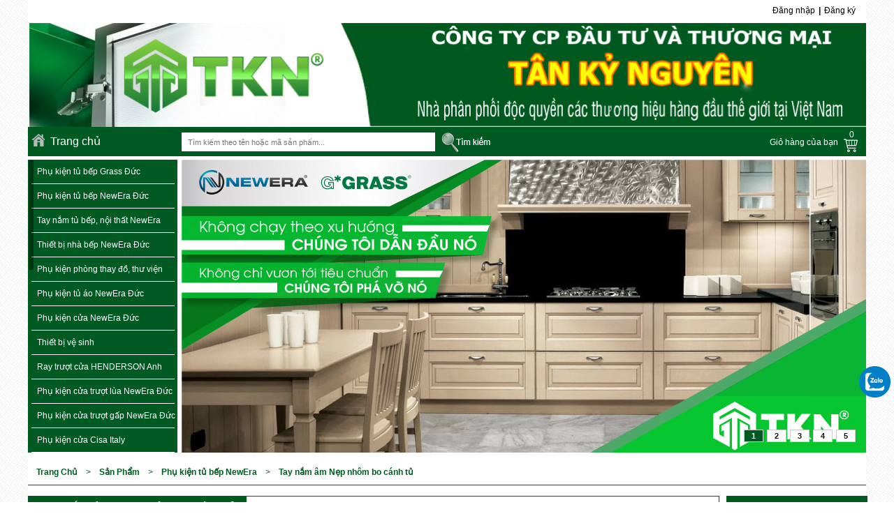

--- FILE ---
content_type: text/html
request_url: https://tkngroup.vn/tay-nam-am---nep-nhom-bo-canh-tu-2-1-2033612.html
body_size: 178754
content:
 
<!DOCTYPE html PUBLIC "-//W3C//DTD XHTML 1.0 Transitional//EN" "http://www.w3.org/TR/xhtml1/DTD/xhtml1-transitional.dtd">
<meta http-equiv="Content-Type" content="text/html; charset=utf-8" />
<meta name="viewport" content="width=device-width, initial-scale=1" />
<html xmlns="http://www.w3.org/1999/xhtml">
<head><script type="text/javascript">console.log(location.protocol); if (location.protocol != 'https:'){ location.href = 'https:' + window.location.href.substring(window.location.protocol.length); }var anchors = document.getElementsByTagName("a");
		for (var i = 0; i < anchors.length; i++) {
		    anchors[i].href = anchors[i].href.str.replace("http://", "https://");
		}</script>
<link href="https://cdn-gd-v1-1.mybota.vn/themes/web/90046/core/css/main.css?v=1.6" rel="stylesheet" type="text/css" />
<link href="https://cdn-gd-v1-1.mybota.vn/themes/web/90046/core/css/menu-nav.css?v=1" rel="stylesheet" type="text/css" />
<link href="https://cdn-gd-v1-1.mybota.vn/themes/web/90046/core/css/binhluan.css" rel="stylesheet" type="text/css" />
<link href="https://cdn-gd-v1-1.mybota.vn/themes/web/90046/core/css/style.css" rel="stylesheet" type="text/css" />
<link href="https://cdn-gd-v1-1.mybota.vn/themes/web/90046/core/css/style-add.css" rel="stylesheet" type="text/css" />
<link href="https://cdn-gd-v1-1.mybota.vn/themes/web/90046/core/css/coin-slider-styles.css" rel="stylesheet" type="text/css" />
<script type="text/javascript" src="https://cdn-gd-v1-1.mybota.vn/themes/web/90046/core/js/jquery-1.7.1.min.js"></script> 
<script type="text/javascript" src="https://cdn-gd-v1-1.mybota.vn/themes/web/90046/core/js/jcarousellite_1.0.1c4.js"></script> 
<script type="text/javascript" src="https://cdn-gd-v1-1.mybota.vn/themes/web/90046/core/js/common.js"></script> 
<script type="text/javascript" src="https://cdn-gd-v1-1.mybota.vn/themes/web/90046/core/js/tipsy-1.0.0a.js"></script> 
<script type="text/javascript" src="https://cdn-gd-v1-1.mybota.vn/themes/web/90046/js/jquery.transform-0.9.3.min_.js"></script> 
<script type="text/javascript" src="https://cdn-gd-v1-1.mybota.vn/themes/web/90046/core/js/jquery.slimscroll.js"></script> 
<script type="text/javascript" src="https://cdn-gd-v1-1.mybota.vn/themes/web/90046/js/jquery.mousewheel.js"></script> 
<script type="text/javascript" src="https://cdn-gd-v1-1.mybota.vn/themes/web/90046/js/jquery.RotateImageMenu.js"></script> 
<script type="text/javascript" src="https://cdn-gd-v1-1.mybota.vn/themes/web/90046/core/js/coin-slider.min.js"></script> 
<script type="text/javascript" src="https://cdn-gd-v1-1.mybota.vn/themes/web/90046/core/js/jquery.hoverIntent.minified.js"></script> 
<script type="text/javascript" src="https://cdn-gd-v1-1.mybota.vn/themes/web/90046/core/js/jquery.dcmegamenu.1.3.3.js"></script>
<link rel="stylesheet" type="text/css" href="https://cdn-gd-v1-1.mybota.vn/themes/web/90046/core/css/toolbarstype.css"/>
   <script type="text/javascript" src="https://cdn-gd-v1-1.mybota.vn/themes/web/90046/core/js/video_custom.js"></script>
   <!-- Block Search -->
<link rel="stylesheet" type="text/css" href="https://cdn-gd-v1-1.mybota.vn/themes/web/common/block/block_search.css" />
<link rel="stylesheet" href="https://cdn-gd-v1-1.mybota.vn/themes/web/common/block/redmond/jquery-ui.css" />
<script src="https://cdn-gd-v1-1.mybota.vn/themes/web/common/block/redmond/jquery-ui.js"></script>
<link rel="stylesheet" type="text/css" href="https://cdn-gd-v1-1.mybota.vn/themes/web/90046/css/list_product.css" />
<script type="text/javascript" src="https://cdn-gd-v1-1.mybota.vn/themes/web/common/block/number_format.js"></script>
<!-- Block Search --> 

<script type="text/javascript">
    $(document).ready(function(){
       $(".sp_pro:nth-child(4n)").addClass("no-margin"); 
       $(".part_sp:nth-child(4n)").addClass("no-margin");
       $(".show .content_tin li:nth-child(3n)").addClass("no-margin");
       $(".part_tt:nth-child(3n)").addClass("no-margin");
       $(".hinh_album:nth-child(3n)").addClass("no-margin");
        $(".tab_category .part_ab:nth-child(3n)").addClass("no-margin");
        $(".box_video:nth-child(3n)").addClass("no-margin");
        $(".tab_category .part_vd:nth-child(3n)").addClass("no-margin");
        $(".option_title").addClass("tieude");
       $("ul#mega-menu-1 li ul li ul").addClass("lv1");
       $("ul#mega-menu-1 li ul li ul li ul").removeClass("lv1").addClass("lv2");
       $("ul#mega-menu-1 li ul li ul li ul li ul").removeClass("lv2").addClass("lv3");
       
    });
</script> 
<script type="text/javascript">
    $(document).ready(function(){
       $("ul.intro li.part a.image").append(""); 
    });
</script> 
<script type="text/javascript">
    $(document).ready(function(){
       $("ul.hihi li .visible p").addClass("tengia33").next().addClass("tengia333");
    });
</script> 

<!-- Tooltip -->
<link rel="stylesheet" type="text/css" href="https://cdn-gd-v1-1.mybota.vn/themes/web/common/tooltipPopup/tooltipPopup_web.css" />
<script type="text/javascript" src="https://cdn-gd-v1-1.mybota.vn/themes/web/common/tooltipPopup/tooltipPopup.js"></script> 
<!-- Tooltip --> 
<title>Tay nắm âm - Nẹp nhôm bo cánh tủ NewEra Đức</title>
				<meta http-equiv="content-language" content="vi" />	
					
				<meta name="keywords" content="tay nắm âm, tay nắm âm nhôm, nẹp nhôm bo cánh tủ, nẹp nhôm" />
				<meta name="description" content="Sản phẩm Tay nắm âm - Nẹp nhôm bo cánh tủ NewEra Đức. Tay nắm âm nhôm bắt vít sau dễ dàng thi công. Phân phôi tay nam am nhom cho mọi công trình, nhà dân trên toàn quốc" />
				<meta name="language" content="vietnamese" data-link="kieungoctan" data-idw="504731"/>				
				<meta property="og:url" content="https://tkngroup.vn/tay-nam-am---nep-nhom-bo-canh-tu-2-1-2033612.html" />
                <meta property="og:type" content="article" />
                <meta property="og:title" content="Tay nắm âm - Nẹp nhôm bo cánh tủ NewEra Đức" />
				<link href="https://bncvn.net/uploads/web/qc_logo_0.07907600_1397831695.jpg" rel="shortcut icon" type="image/x-icon" />
				<link rel="canonical" href="https://tkngroup.vn/tay-nam-am---nep-nhom-bo-canh-tu-2-1-2033612.html" />
				

				<meta property='og:title' content='Tay nắm âm - Nẹp nhôm bo cánh tủ NewEra Đức'><meta property='og:site_name' content='Tân Kỷ Nguyên||Tân Kỷ Nguyên||Tân Kỷ Nguyên'><meta property='og:description' content='Sản phẩm Tay nắm âm - Nẹp nhôm bo cánh tủ NewEra Đức. Tay nắm âm nhôm bắt vít sau dễ dàng thi công. Phân phôi tay nam am nhom cho mọi công trình, nhà dân trên toàn quốc'><meta property='og:image' content='//tkngroup.vn/uploads/web/qc_header_0.01350400_1497585188.jpg'><meta property='og:image:type' content='image/jpg'><meta property='og:image:width' content='1500'><meta property='og:image:height' content='1500'><meta name="google-site-verification" content="ti-cDuo3utRTZI75cpze0Hh2NZ-K6IzNMDtv8nNUUTg" />
<!-- Google Tag Manager -->
<script>(function(w,d,s,l,i){w[l]=w[l]||[];w[l].push({'gtm.start':
new Date().getTime(),event:'gtm.js'});var f=d.getElementsByTagName(s)[0],
j=d.createElement(s),dl=l!='dataLayer'?'&l='+l:'';j.async=true;j.src=
'https://www.googletagmanager.com/gtm.js?id='+i+dl;f.parentNode.insertBefore(j,f);
})(window,document,'script','dataLayer','GTM-MWQLM8V4');</script>
<!-- End Google Tag Manager -->


<!-- Google Tag Manager (noscript) -->
<noscript><iframe src="https://www.googletagmanager.com/ns.html?id=GTM-MWQLM8V4"
height="0" width="0" style="display:none;visibility:hidden"></iframe></noscript>
<!-- End Google Tag Manager (noscript) -->

<style>
.tab_view .tab_view_pr_body ul li {
    list-style: disc;
}

.tab_view .tab_view_pr_body ol li {
    list-style: decimal;
}

.tab_view .tab_view_pr_body ol, .tab_view .tab_view_pr_body ul {
    margin-left: 30px;
    margin-top: 15px;
}
.tab_view .tab_view_pr_body p {margin-bottom: 5px;}

.tab_view .tab_view_pr_body * {
    line-height: 1.5 !important;
}
</style>
<link rel="stylesheet" type="text/css" href="https://cdn-gd-v1-1.mybota.vn/themes/web/90046/core/css/skitter.styles.css" />
<script type="text/javascript" src="https://cdn-gd-v1-1.mybota.vn/themes/web/90046/core/js/slider/jquery.easing.1.3.js"></script> 
<script type="text/javascript" src="https://cdn-gd-v1-1.mybota.vn/themes/web/90046/core/js/slider/jquery.skitter.min.js"></script> 
<script type="text/javascript" language="javascript">
    	$(document).ready(function() {
    		$('.box_skitter_large').skitter({interval: 3000, preview: true,velocity: 2,animation: "random",label: false});
    		
    	});
    </script> 
<script type="text/javascript">
    $(window).resize(function(){
        var windowWidth = $(window).width();
         if(windowWidth >= 1198){
            $('.menu-responsive').addClass("responsive").removeClass("responsive2");
        }
        else{
            $('.menu-responsive').addClass("responsive2").removeClass("responsive");
        }
        });
  
    
</script> 
<script type="text/javascript">
 $(document).ready(function(){
            $('.menu-responsive').addClass("responsive2");
            $('.category-menu-top h1.responsive-h').click(function() {
          $('.responsive2').toggle('slow', function() {
            // Animation complete.
          });
        });
        });
</script>
</head>
<body  style="
background-image:url(https://bncvn.net/uploads/web/qc_bg_0.80551500_1378131270.jpg); background-repeat: repeat; background-position: top center;" class="customer_" 
>
 
<style> 
  .box-sort .form-control {
    width: 235px;
    float: left;
    margin-right: 10px;
    background-color: #fff;
    padding: 7px;
    margin-top: 5px;
    color: #414141;
    border-width: 1px;
    border-style: solid;
    border-color: #ddd;
    -webkit-border-radius: 3px;
    -moz-border-radius: 3px;
    -khtml-border-radius: 3px;
    border-radius: 3px;
  }
  .watting-ajax {
    position: fixed;
    top: 0px;
    right: 0px;
    background: #000 url(https://cdn-gd-v1-1.mybota.vn/themes/web/common/waitting-ajax.gif) no-repeat 10% 50%;
    opacity: 0.5;
    display: block;
    padding: 8px 10px 8px 40px;    
    z-index: 99999;
    color: #cbcbcb;    
  }
  .f-pagging {
    width: auto;
    float: right;
    border-bottom: none !important;
  }
  .f-pagging ul {
    list-style: none;
    margin: 0px;
    width: auto;
  }
  .pagination > li {
    float: left;
  width: auto !important;
  margin:0px !important;
  }
  .pagination > li > a, .pagination > li > span {
    position: relative;
    float: left;
    padding: 6px 12px;
    line-height: 1.428571429;
    text-decoration: none;
    background-color: #ffffff;
    border: 1px solid #dddddd;
    margin-left: -1px;
    cursor: pointer;
  }
  .pagination > li:first-child > a, 
  .pagination > li:first-child > span {
    margin-left: 0;
    border-bottom-left-radius: 4px;
    border-top-left-radius: 4px;
  }
  .pagination > li > a:hover, 
  .pagination > li > span:hover, 
  .pagination > li > a:focus, 
  .pagination > li > span:focus {
    background-color: #eeeeee;
  }
  .f-pagging ul li.active a,
  .f-pagging ul li.active a:hover {
    background: #aaa;
    border-color: #aaa;
    color: #fff;
  }
  .pagination > li:last-child > a, 
  .pagination > li:last-child > span {
    border-bottom-right-radius: 4px;
    border-top-right-radius: 4px;
  }
  #cate-list > li > a.active {
    color: #CF392A;
  }
</style>

<input type="hidden" id="page" value="0" />
<input type="hidden" id="id_cate" value="2033612" />

<script type="text/javascript">
  $(document).ready(function(){
    // Sự kiện select sort
    $('#sort-product').change(function(){
      $('body').append("<div class='watting-ajax'>Đang tải dữ liệu...</div>");
      var sort        = $(this).val();
      var number      = $('#number-product').val();
      var cate        = $('#id_cate').val();
      //var page      = $('#page').val();
      var min         = $('#min').val();
      var max         = $('#max').val();
      var txt_search  = $("input[name='block_name_search']").val();              
      var color      = $("input[name='color']").val();
      var category   = $("input[name='category']").val();
      var price      = $("input[name='price']").val();
      var properties = $("input[name='properties']").val();
      var data = {
          'min'         : min,
          'max'         : max,
          'properties'  : properties,
          'price'       : price,
          'color'       : color,
          'category'    : category,
          'cate'        : cate,
          'sort'        : sort,
          'number'      : number,          
          'page'        : 0,
          'txt_search'  : txt_search,   
          'sub'         : "cat",
          'action'      : 'sort_product'
      };                
      $.post("//tkngroup.vn//ajax&do=ajax_product", data, function(response) {
        $('#list-product').html(response);   
        $('.watting-ajax').remove();
        tooltip_ajax();        
      });
    });

    // Sự kiện select number
    $('#number-product').change(function(){      
      $('body').append("<div class='watting-ajax'>Đang tải dữ liệu...</div>");
      var color       = "";
      var number      = $(this).val();
      var sort        = $('#sort-product').val();
      var cate        = $('#id_cate').val();
      //var page      = $('#page').val();
      var min         = $('#min').val();
      var max         = $('#max').val();      
      var txt_search  = $("input[name='block_name_search']").val();      
      var color      = $("input[name='color']").val();
      var category   = $("input[name='category']").val();
      var price      = $("input[name='price']").val();
      var properties = $("input[name='properties']").val();
      var data = {
          'min'         : min,
          'max'         : max,
          'properties'  : properties,
          'price'       : price,
          'color'       : color,
          'category'    : category,
          'sort'        : sort,
          'number'      : number,
          'cate'        : cate,
          'page'        : 0,
          'txt_search'  : txt_search,  
          'sub'         : "cat",        
          'action'      : 'sort_product'
      };                
      $.post("//tkngroup.vn//ajax&do=ajax_product", data, function(response) {        
        $('#list-product').html(response); 
        $('.watting-ajax').remove();
        tooltip_ajax();             
      });
    });

    // Phân trang ajax
    $('body').on('click', '#pagination > li > a', function(){ // jquery 1.9 trở lên
    //$('#pagination > li > a').live('click', function(){ // jquery 1.9 trở xuống  
      $('body').append("<div class='watting-ajax'>Đang tải dữ liệu...</div>");
      $('#page').val($(this).attr('data-page'));    
      var number      = $('#number-product').val();
      var sort        = $('#sort-product').val();
      var cate        = $('#id_cate').val();
      var page        = $('#page').val();
      var min         = $('#min').val();
      var max         = $('#max').val();      
      var txt_search  = $("input[name='block_name_search']").val();
      var color      = $("input[name='color']").val();
      var category   = $("input[name='category']").val();
      var price      = $("input[name='price']").val();
      var properties = $("input[name='properties']").val();
      var data = {
          'min'         : min,
          'max'         : max,
          'properties'  : properties,
          'price'       : price,
          'color'       : color,
          'category'    : category,
          'sort'        : sort,
          'number'      : number,
          'cate'        : cate,
          'page'        : page,  
          'txt_search'  : txt_search,
          'sub'         : "cat",
          'action'      : 'sort_product'
      };                    
      $.post("//tkngroup.vn//ajax&do=ajax_product", data, function(response) {                
        var position = $('#box-sort').offset();         
        $('body,html').animate({
          scrollTop: position.top - 20
        }, 800);        
        $('#list-product').html(response);
        $('.watting-ajax').remove();
        tooltip_ajax();
      });
    });

    // Reset block tìm kiếm
    $('.reset_icon2').click(function(){
      location.reload();
    });    

    // Lọc theo danh mục tại trang sản phẩm đã xem
    $('.cate-view').click(function(){
      $('body').append("<div class='watting-ajax'>Đang tải dữ liệu...</div>");
      var id = $(this).attr('data-id');
      var number = $('#number-product').val();
      var sort   = $('#sort-product').val();
      var data = {
        'id' : id,
        'number' : number,
        'sort' : sort,
        'action' : 'product_viewed'
      };
      $.post("//tkngroup.vn//ajax&do=ajax_product", data, function(response){        
        $('#list-product').html(response);
        $('.watting-ajax').remove();
        tooltip_ajax();
      });
    });

    // Tooltip
    tooltip_ajax();
  });

  function tooltip_ajax(){
    $('.bnc_tooltips').hover(function(){
      $(this).attr('id', 'loading-tooltip');
      var idsp = $(this).attr('data-id');      
      var data = {
        'idsp'   : idsp,
        'action' : 'tooltip'
      };
      $.post("//tkngroup.vn//ajax&do=ajax_product", data, function(response) {                
        $('#loading-tooltip').append(response);  
        var tip = $('#loading-tooltip').find('.tool_tips');
        tip.show();
        tip.appendTo('body');         
        $('#loading-tooltip').mousemove(function(e){             
          var x = e.pageX + 60,
              y = e.pageY - 40,
              w = tip.width(),
              h = tip.height(),
              dx = $(window).width() - (x + w),
              sroll = $(document).scrollTop();
              wHeight = $(window).height();
          if((y+h) > (sroll+wHeight-15)){ var dy = $(document).scrollTop()+$(window).height()-h-100;}else{var dy = y;}
          y= dy;
          if ( dx < 50 ) x = e.pageX - w - 60;
          $('.tool_tips').css({ left: x, top: y });          
        });              
      });
    }, function(){
      $('#loading-tooltip').removeAttr('id');      
      $('.tool_tips').remove();
    });
  }
</script>
<div id="pad-body"  
 
 
>
<div class="top-head">
   <div class="main-top-head">
      <div class="login-top"> 
         <!--<a href="/tuyen_dung" class="icon_dn">Tuyển dụng</a><span class="icon_dn">|</span>
         	<a href="/lien_he" class="icon_dn">Liên hệ</a><span class="icon_dn">|</span>--> 
                  <p><a href="javascript:void()" id="dangnhap" class="icon_dn">Đăng nhập</a><span class="icon_dn">|</span><a href="https://id.vatgia.com/dang-ky/?service=webbnc&_cont=http%3A%2F%2Fbncvn.net/tao-web-vg.html" class="icon_dn">Đăng ký</a><span class="icon_dn"></span></p>
         <div class="dangnhap1 hide"> 
            <style type="text/css">
/*--------------------------------------------- BOX SUPPORT -------------------------------------------------*/
.box-support {
  position: relative;
  display: block;
}
.box-support h3.title-sup {
  height: 59px;
  background: url(https://bncvn.net//themes/default/skin3/images/title_popup.png) repeat-x;
  border: 1px solid #0071b2;
  border-radius: 4px 4px 0px 0px;
  line-height: 59px;
  color: #FFF;
  text-shadow: 1px 1px #0159a7;
  font-size: 16px;
  text-indent: 20px;
}
.box-support .content-sup {
  background: #f2f2f2;    
  line-height: 18px;
  padding: 15px;
  border-radius: 0px 0px 4px 4px;
}
.control_b_login {
  width: 390px; 
  margin: 0px auto;
}
.img_login {
  width: 375px; 
  margin: 0px auto;
}
.control_b_login li a {
  display: block;
  height: 32px;
  line-height: 32px;
  text-align: center;
  font-weight: bold;
  color: #FFF;
  text-shadow: 1px 1px #015883;
  float: left;
  margin: 10px;
}
.control_b_login li a.enter {
  width: 170px;
  background: url(https://bncvn.net//themes/default/skin3/images/sprites.png) no-repeat -120px -36px;
}
.control_b_login li a.enter:hover { background: url(https://bncvn.net//themes/default/skin3/images/sprites.png) no-repeat -452px -36px; }

</style>

<div id="b_login" class="box-support"> 
    <h3 class="title-sup">Đăng nhập vào hệ thống</h3>
    
    <div class="content-sup">
        <div class="img_login">
            <a href="https://id.vatgia.com/dang-nhap/?_cont=http://bncvn.net/sso-aHR0cHM6Ly90a25ncm91cC52bi90YXktbmFtLWFtLS0tbmVwLW5ob20tYm8tY2FuaC10dS0yLTEtMjAzMzYxMi5odG1sfC8vdGtuZ3JvdXAudm4=.html&service=webbnc"   >
                <img src="https://bncvn.net/themes/default/login/vg.png">
            </a>
             <a href="https://bncvn.net/dang-nhap-aHR0cHM6Ly90a25ncm91cC52bi90YXktbmFtLWFtLS0tbmVwLW5ob20tYm8tY2FuaC10dS0yLTEtMjAzMzYxMi5odG1s.html" style="margin-left: 10px;" >
                <img src="https://bncvn.net/themes/default/login/bnc.png">
            </a>
        </div>
         <ul class="control_b_login">
            <li><a href="https://id.vatgia.com/dang-nhap/?_cont=http://bncvn.net/sso-aHR0cHM6Ly90a25ncm91cC52bi90YXktbmFtLWFtLS0tbmVwLW5ob20tYm8tY2FuaC10dS0yLTEtMjAzMzYxMi5odG1sfC8vdGtuZ3JvdXAudm4=.html&service=webbnc" class="enter">Đăng nhập với ID Vật Giá</a></li> 
            <li><a href="https://bncvn.net/dang-nhap-aHR0cHM6Ly90a25ncm91cC52bi90YXktbmFtLWFtLS0tbmVwLW5ob20tYm8tY2FuaC10dS0yLTEtMjAzMzYxMi5odG1s.html" class="enter" >Đăng nhập tài khoản BNC</a></li>
        </ul>
         <div class="clearfix"></div>
    </div>
     <div class="clearfix"></div>
</div>  
         </div>
          
      </div>
      <div class="clear"></div>
   </div>
</div>
<div id="top">
   <div id="fb-root"></div>
   <script>(function(d, s, id) {
  var js, fjs = d.getElementsByTagName(s)[0];
  if (d.getElementById(id)) return;
  js = d.createElement(s); js.id = id;
  js.src = "//connect.facebook.net/vi_VN/all.js#xfbml=1";
  fjs.parentNode.insertBefore(js, fjs);
}(document, 'script', 'facebook-jssdk'));</script>
   <div class="wrap-top">
      <div class="logo"> 
          
         <a title="Tân Kỷ Nguyên||Tân Kỷ Nguyên||Tân Kỷ Nguyên" href="//tkngroup.vn/"><img src="//tkngroup.vn/uploads/web/qc_header_0.01350400_1497585188.jpg" width="1200px" height="150px" /></a> 
          
      </div>
   </div>
   <div class="category-search">
      <div class="category-menu-top">
         <div class="category-menu-top-items" > 
         <a class="icon-home" href="//tkngroup.vn/"></a> 
         <a href="//tkngroup.vn/" class="responsive-h-item"> Trang chủ</a> 
         </div>
      </div>
      <div class="top_search"> 
          
          
          
          
          
          
                  <form method="post" id="idf" action="//tkngroup.vn//tim_kiem/sp" name="form_timkiem_sp">
            <input value="" class="top_input" type="text" placeholder="Tìm kiếm theo tên hoặc mã sản phẩm..." name="block_name_search" />
            <a href="javascript:void()" class="nut_searh" onclick="javascript:$('#idf').submit();"></a>
         </form>
                  <div class="box-cart">
            <div class="giohang" id="cart_expand"> <a class="cart_link" href="javascript:void()" ><span class="giohang1">Giỏ hàng của bạn</span> <span id="in_cart">0</span></a> </div>
            <style type="text/css">
.clearfix { 
clear: both;
background: none;
border: none;
}
.cart-mini {
position: absolute;
top: 30px;
right: 0px;
width: 370px;		
background: #FFF;		
-webkit-border-radius: 5px;
-moz-border-radius: 5px;
border-radius: 5px;				
-moz-box-shadow: -1px 3px 7px #999999;
-webkit-box-shadow: -1px 3px 7px #999999;
box-shadow: -1px 3px 7px #999999;
border-top: 3px solid #2f3842;
padding: 10px;
display: none;
z-index: 99999;		
}
.cart-mini h3.title {
font-weight: bold;
color: #ac0404;
text-transform: uppercase;
font-size: 12px;
margin-bottom: 0px 0px 10px 0px !important;
padding: 0px 0px 5px 0px !important;
border-bottom: 1px solid #eeeeee;
}
.cart-mini span.close {
display: block;
width: 11px;
height: 10px;
background: url(https://bncvn.net/themes/web/43/cart/close.gif) no-repeat;
cursor: pointer;
position: absolute;
top: 10px;
right: 10px;		
}
.cart-mini ul { margin-top: 10px; }
.cart-mini li { 
position: relative; 
margin-bottom: 10px;
height: 60px;
}
.cart-mini li img.cart-img {
max-width: 60px;
max-height: 60px;
border: none;
float: left;
margin-right: 10px;
}
.cart-mini li h3 {					
width: 220px;
font-size: 13px;
margin-left: 70px;		
}
.cart-mini li h3 a {
color: #222222;
font-weight: normal;		
}
.cart-mini li h2 {
color: #ac0404;
font-weight: bold;
font-size: 13px;
margin: 5px 70px;
}
.cart-mini li p {
margin: 0px 70px;
color: #666;
}
.cart-mini li a.cart-less, .cart-mini li span {
color: #ac0404;
position: absolute;;
top: 4px;
right: 60px;
font-weight: bold;
cursor: default;
}
.cart-mini li span { 
right: 35px; 
width: 22px;
text-align: left;
}
.cart-mini li a.cart-remove {
width: 22px;
height: 21px;
display: block;
background: url(https://bncvn.net/themes/web/43/cart/cart-remove.jpg) no-repeat;
position: absolute;
top: 0px;
right: 0px;
text-indent: -9999px;
}
.cart-mini p.total {
font-size: 15px;
padding: 12px 0px;
border-top: 1px solid #eeeeee;
border-bottom: 1px solid #eeeeee;
color: #333333;
text-align: right;;
}
.cart-mini p.total b {
font-weight: bold;
color: #ac0404;
margin-left: 20px;
}
.cart-mini a.cart-enter {
background: #da6502;
background: -moz-linear-gradient(top, #fa9d33 0%, #fa9d33 50%, #da6502 50%, #da6502 100%);
background: -webkit-gradient(linear, 0 0, 0 100%, color-stop(0, #fa9d33), color-stop(0.5, #fa9d33), color-stop(0.5, #da6502), color-stop(1, #da6502));
border: 1px solid #a74e01;
-moz-border-radius: 5px;
-webkit-border-radius: 5px;
border-radius: 5px;
-moz-box-shadow: inset 0px 0px 0px 1px rgba(255, 115, 100, 0.4), 0 1px 3px #333;
-webkit-box-shadow: inset 0px 0px 0px 1px rgba(255, 115, 100, 0.4), 0 1px 3px #333;
box-shadow: inset 0px 0px 0px 1px rgba(255, 115, 100, 0.4), 0 1px 3px #333;
text-shadow: 0px -1px 1px rgba(0, 0, 0, 0.8);
padding: 10px 0px;
width: 120px;
color: #fff;		
text-align: center;				
font-size: 13px;				
float: right;
margin-top: 10px;
font-weight: bold;
}
.cart-mini a.cart-enter:hover {
background:#c85c01;
background: -moz-linear-gradient(top, #ef8d1d 0%, #ef8d1d 50%, #c85c01 50%, #c85c01 100%);
background: -webkit-gradient(linear, 0 0, 0 100%, color-stop(0, #ef8d1d), color-stop(0.5, #ef8d1d), color-stop(0.5, #c85c01), color-stop(1, #c85c01));
}	
.cart-mini center {
padding: 15px 0px;
border-bottom: 1px solid #eeeeee;
}		
.cart-alert {
width: 300px;
height: 100px;
background: #FFF;
border-radius: 3px;			
z-index: 9999;
}
.cart-alert span.close-alert, #tb_size h3.title span.close {
display: block;
width: 12px;
height: 12px;
background: url(https://bncvn.net/themes/web/43/cart/x.png) no-repeat;
cursor: pointer;
position: absolute;
top: 8px;
right: 10px;	
}
#tb_size h3.title span.close {

}
.cart-alert h3 {
height: 30px;
line-height: 30px;
font-size: 12px;
color: #FFF;
text-transform: uppercase;
text-indent: 15px;
background: #c80000;
background-image: linear-gradient(bottom, rgb(175,0,0) 1%, rgb(206,0,0) 51%);
background-image: -o-linear-gradient(bottom, rgb(175,0,0) 1%, rgb(206,0,0) 51%);
background-image: -moz-linear-gradient(bottom, rgb(175,0,0) 1%, rgb(206,0,0) 51%);
background-image: -webkit-linear-gradient(bottom, rgb(175,0,0) 1%, rgb(206,0,0) 51%);
background-image: -ms-linear-gradient(bottom, rgb(175,0,0) 1%, rgb(206,0,0) 51%);
background-image: -webkit-gradient(linear, left bottom, left top, color-stop(0.01, rgb(175,0,0)), color-stop(0.51, rgb(206,0,0)));		
border-radius: 3px 3px 0px 0px;
}
.cart-alert p {
line-height: 70px;
text-align: center;
}
#tb_size {
width: 800px;
height: 500px;
border: 2px solid #222222;
background: #FFF;
border-radius: 5px;	
z-index: 9999;
}
#tb_size h3.title {
height: 35px;
line-height: 35px;
font-size: 13px;
color: #FFF;
text-transform: uppercase;
text-indent: 15px;
background: #c80000;
background-image: linear-gradient(bottom, rgb(175,0,0) 1%, rgb(206,0,0) 51%);
background-image: -o-linear-gradient(bottom, rgb(175,0,0) 1%, rgb(206,0,0) 51%);
background-image: -moz-linear-gradient(bottom, rgb(175,0,0) 1%, rgb(206,0,0) 51%);
background-image: -webkit-linear-gradient(bottom, rgb(175,0,0) 1%, rgb(206,0,0) 51%);
background-image: -ms-linear-gradient(bottom, rgb(175,0,0) 1%, rgb(206,0,0) 51%);
background-image: -webkit-gradient(linear, left bottom, left top, color-stop(0.01, rgb(175,0,0)), color-stop(0.51, rgb(206,0,0)));		
border-radius: 3px 3px 0px 0px;
position: relative;
margin: 0px !important;
padding: 0px !important;
}
#tb_size .info {
padding: 10px;
line-height: 22px;
overflow: auto;
height: 445px;
}
#tb_size .info img, #tb_size .info table, #tb_size .info input[type='image'], #tb_size .info object, #tb_size .info embed { max-width: 780px; }
</style>
<!--[if IE 7]>
<style>
.cart-overlay { display: none; }	
</style>
<![endif]-->

<div class="cart-mini" id="cart_mini">	
<h3 class="title">Giỏ hàng mini</h3>
<span class="close" title="Đóng lại"></span>
<div id="cart_loader">
<center>Hiện bạn không có sản phẩm nào trong giỏ hàng.</center>
</div>
<a href="//tkngroup.vn//san_pham/cart/1/gio_hang.html" class="cart-enter">Vào giỏ hàng</a>
</div>

<script type="text/javascript">	
$(document).ready(function(){
$('#cart_expand').click(function(){					
$('body').append("<div class='cart-overlay'></div>");
$('.cart-overlay').css({
'background':'#222222', 
'opacity':'0.5',
'width' : $(document).width(),
'height' : $(document).height(),
'z-index' : 9999,
'position' : 'absolute',
'top' : '0px',
'left' : '0px'
});			
$('#cart_mini').show(500);
});
$('.close').click(function(){
$('.cart-overlay').remove();
$('#cart_mini').hide(500);			
});
});

var pagename = 'product';
function order(act) {
if($('.sizeProduct li').length != 0){
var flag = 0;
$('.sizeProduct li').each(function(){
if($(this).attr('class')=='active'){
flag = 1;
}
});
if(flag == 0){				
$('body').append("<div class='cart-overlay'></div>");
$('.cart-overlay').css({
'background':'#222222', 
'opacity':'0.5',
'width' : $(document).width(),
'height' : $(document).height(),
'z-index' : 9998,
'position' : 'absolute',
'top' : '0px',
'left' : '0px'
});			
$('body').append("<div class='cart-alert'><span class='close-alert' title='Đóng'></span><h3>Thông báo</h3><p>Bạn chưa chọn kích cỡ sản phẩm</p></div>");
$('.cart-alert').css({
'position' : 'fixed',
'top' : $(window).height()/2-100,
'left' : $(window).width()/2-150
});				
return false;
}
}	
var _idsp = '';
var dataorder = {
sl: $('#slhang').val(),
gia: ($('#_giakm').text()!='')? $('#_giakm').text() : $('#_giasp').text(),
hinh: $('#hinh').val()
};	

$('#add_to_cart').html('<span style="cursor:default">Đã thêm vào giỏ hàng</span>');
$('#buy').html('<span onclick="window.location.href=\'//tkngroup.vn//san_pham/cart/1/gio_hang.html\';">Vào giỏ hàng</span>');

$("#in_cart").html(parseInt($("#in_cart").html()) + 1);	
if(act == 'buy'){
$.post("//tkngroup.vn//ajax&do=order1",dataorder ,function(data){
window.location.href = "//tkngroup.vn//san_pham/mua/1/mua_nhanh.html";
//alert(data);
});
}else{
//1234567890
$.post("//tkngroup.vn//ajax&do=order",dataorder ,function(data){
$('#cart_loader').html(data);
$('html, body').animate({ scrollTop: 0 }, 800);				
$('body').append("<div class='cart-overlay'></div>");
$('.cart-overlay').css({
'background':'#222222', 
'opacity':'0.3',
'width' : $(document).width(),
'height' : $(document).height(),
'z-index' : 9999,
'position' : 'absolute',
'top' : '0px',
'left' : '0px'
});			
$('#cart_mini').show(400);	
});			
}			

}
$('.close-alert, .close').live('click', function(){
$('.cart-alert').remove();
$('.cart-overlay').remove();
$('#tb_size').hide();				
});

function delorder_gh(id, size) { 
var divname = '#gio_hang_sp_'+id;
var now_cart = parseInt($("#in_cart").html(),10);
if (now_cart > 1)
$("#in_cart").html(now_cart-1);
else
$("#in_cart").html('0');

if($.trim($(divname).find('h2').text()) != 'Liên hệ'){
var price = parseInt(replaceAll($(divname).find('h2').text().replace('đ', ''), '.', '')) * parseInt($('.sluong_'+id).text());			
var total = parseInt(replaceAll($('#gio_hang_tong').text().replace('đ', ''), '.', '')) - price;			
$('#gio_hang_tong').text(number_format(total, 0, '.', '.') + ' đ');
}

$.post("//tkngroup.vn//ajax&do=order&act=del",{idsp: id},function(data){			
$(divname).remove();						


if($('#cart_loader ul li').length == 0){
$('#cart_loader').html('<center>Hiện bạn không có sản phẩm nào trong giỏ hàng.</center>');
$('.cart-overlay').remove();
$('#cart_mini').hide(400);				
}	
});					
}

function show_order() {
$('html, body').animate({ scrollTop: 0 }, 800);
$('#gio_hang').show('slow');
}

function replaceAll(str, src, dst) {
    while (str.indexOf(src) !== -1) {
        str = str.replace(src, dst);
    }
    return str;
}

function number_format( number, decimals, dec_point, thousands_sep ) {	                          
    var n = number, c = isNaN(decimals = Math.abs(decimals)) ? 2 : decimals;
    var d = dec_point == undefined ? "," : dec_point;
    var t = thousands_sep == undefined ? "." : thousands_sep, s = n < 0 ? "-" : "";
    var i = parseInt(n = Math.abs(+n || 0).toFixed(c)) + "", j = (j = i.length) > 3 ? j % 3 : 0;
    return s + (j ? i.substr(0, j) + t : "") + i.substr(j).replace(/(\d{3})(?=\d)/g, "$1" + t) + (c ? d + Math.abs(n - i).toFixed(c).slice(2) : "");
}	
</script>
 
         </div>
          
      </div>
      <div class="clear"></div>
   </div>
</div>
<div class='clear'></div>
<div class="menu_home"> 
   
<style>
.slimScrollBar{
left :1px !important}
</style>

<div class="main-menu-nav">
   <div class="border-menu-nav">
      <div class="f_menu_sub">
         <div class="f_submenu_item">
            <ul class="menu-nav">
                
                
               
<li> <span class="icon-menu-top-left"></span> <a  class="" href="http://tkngroup.vn/phu-kien-tu-bep-grass-1.html">Phụ kiện tủ bếp Grass Đức</a> 
    
   
   <ul class="lv-1" "> 
    
    
   
<li> <a  href="//tkngroup.vn/ban-le-tu-bep-grass-2-1-357424.html">Bản lề tủ bếp Grass</a> 
    
   
</li>
  
    
   
<li> <a  href="//tkngroup.vn/ray-truot-tu-bep-grass-2-1-357425.html">Ray trượt tủ bếp Grass</a> 
    
   
</li>
  
    
   
<li> <a  href="//tkngroup.vn/ngan-keo-tu-bep-grass-2-1-357426.html">Ngăn kéo tủ bếp Grass</a> 
    
   
</li>
  
    
   
<li> <a  href="//tkngroup.vn/tay-nang-tu-bep-grass-2-1-357427.html">Tay nâng tủ bếp Grass</a> 
    
   
</li>
  
    
   
<li> <a  href="//tkngroup.vn/phu-kien-tu-bep-grass-khac-2-1-357428.html">Phụ kiện tủ bếp Grass khác</a> 
    
   
</li>
  
      </ul>
   
    
</li>
<p class="bor-bottom"></p>
  
                
               
                
                
                
               
<li> <span class="icon-menu-top-left"></span> <a  class="" href="//tkngroup.vn/phu-kien-tu-bep-newera-2-1-341900.html">Phụ kiện tủ bếp NewEra Đức</a> 
    
   
   <ul class="lv-1" "> 
    
    
   
<li> <a  href="//tkngroup.vn/gia-dao-thot-ke-gia-vi-newera-2-1-341902.html">Giá dao thớt kệ gia vị NewEra</a> 
    
   
</li>
  
    
   
<li> <a  href="//tkngroup.vn/gia-treo-da-nang-newera-2-1-341907.html">Giá treo đa năng NewEra</a> 
    
   
</li>
  
    
   
<li> <a  href="//tkngroup.vn/ban-le-tu-bep-newera-2-1-357586.html">Bản lề tủ bếp NewEra</a> 
    
   
</li>
  
    
   
<li> <a  href="//tkngroup.vn/ke-ngan-keo-xoong-noi-bat-dia-newera-2-1-341905.html">Kệ ngăn kéo xoong nồi bát đĩa NewEra</a> 
    
   
</li>
  
    
   
<li> <a  href="//tkngroup.vn/gia-ke-treo-tu-bep-tren-newera-2-1-341910.html">Giá kệ treo tủ bếp trên Newera</a> 
    
   
</li>
  
    
   
<li> <a  href="//tkngroup.vn/ray-truot-tu-bep-newera-2-1-357422.html">Ray trượt tủ bếp NewEra</a> 
    
   
</li>
  
    
   
<li> <a  href="//tkngroup.vn/ke-goc-xoay-mam-xoay-newera-2-1-341909.html">Kệ góc xoay mâm xoay NewEra</a> 
    
   
</li>
  
    
   
<li> <a  href="//tkngroup.vn/tu-kho-tu-do-kho-newera-2-1-357585.html">Tủ kho tủ đồ khô NewEra</a> 
    
   
</li>
  
    
   
<li> <a  href="http://tkngroup.vn/tay-nang-tu-bep-newera-loai-piston-1.html">Tay nâng tủ bếp NewEra</a> 
    
   
</li>
  
    
   
<li> <a  href="//tkngroup.vn/ke-goc-xoay-lien-hoan-newera-2-1-341904.html">Kệ góc xoay liên hoàn NewEra</a> 
    
   
</li>
  
    
   
<li> <a  href="http://tkngroup.vn/thung-gao-va-thung-rac-newera-1.html">Thùng gạo và thùng rác NewEra</a> 
    
   
</li>
  
    
   
<li> <a  href="//tkngroup.vn/phu-kien-tu-bep-newera-khac-2-1-357432.html">Phụ kiện tủ bếp NewEra khác</a> 
    
   
</li>
  
    
   
<li> <a  href="//tkngroup.vn/ngan-keo-tu-bep-newera-2-1-357423.html">Ngăn kéo tủ bếp NewEra</a> 
    
   
</li>
  
    
   
<li> <a  href="//tkngroup.vn/khay-chia-thia-dia-newera-2-1-341911.html">Khay chia thìa dĩa NewEra</a> 
    
   
</li>
  
    
   
<li> <a  href="//tkngroup.vn/thanh-chong-cong-canh-tu-bep-2-1-2040403.html">Thanh chống cong cánh tủ bếp</a> 
    
   
</li>
  
      </ul>
   
    
</li>
<p class="bor-bottom"></p>
  
                
               
                
                
                
               
<li> <span class="icon-menu-top-left"></span> <a  class="" href="//tkngroup.vn/tay-nam-tu-bep-newera-2-1-341906.html">Tay nắm tủ bếp, nội thất NewEra</a> 
    
   
   <ul class="lv-1" "> 
    
    
   
<li> <a  href="//tkngroup.vn/tay-nam-tu-bep-noi-that-co-dien-kem-2-1-2039039.html">Tay nắm tủ bếp, nội thất cổ điển kẽm</a> 
    
   
</li>
  
    
   
<li> <a  href="//tkngroup.vn/tay-nam-tu-bep-noi-that-hien-dai-kem-2-1-2039040.html">Tay nắm tủ bếp, nội thất hiện đại kẽm</a> 
    
   
</li>
  
      </ul>
   
    
</li>
<p class="bor-bottom"></p>
  
                
               
                
                
                
               
<li> <span class="icon-menu-top-left"></span> <a  class="" href="//tkngroup.vn/thiet-bi-nha-bep-newera-duc-2-1-2035659.html">Thiết bị nhà bếp NewEra Đức</a> 
    
   
   <ul class="lv-1" "> 
    
    
   
<li> <a  href="//tkngroup.vn/bep-dien-tu-2-1-2035660.html">Bếp điện từ</a> 
    
   
</li>
  
    
   
<li> <a  href="//tkngroup.vn/bep-hong-ngoai-2-1-2035661.html">Bếp hồng ngoại</a> 
    
   
</li>
  
    
   
<li> <a  href="//tkngroup.vn/bep-ga-am-2-1-2035662.html">Bếp gas âm</a> 
    
   
</li>
  
    
   
<li> <a  href="//tkngroup.vn/hut-mui-2-1-2035663.html">Máy hút mùi</a> 
    
   
</li>
  
    
   
<li> <a  href="//tkngroup.vn/lo-nuong-2-1-2035664.html">Lò nướng</a> 
    
   
</li>
  
      </ul>
   
    
</li>
<p class="bor-bottom"></p>
  
                
               
                
                
                
               
<li> <span class="icon-menu-top-left"></span> <a  class="" href="//tkngroup.vn/phu-kien-phong-thay-do-newera-2-1-357515.html">Phụ kiện phòng thay đồ, thư viện</a> 
    
</li>
<p class="bor-bottom"></p>
  
                
               
                
                
                
               
<li> <span class="icon-menu-top-left"></span> <a  class="" href="//tkngroup.vn/phu-kien-tu-ao-newera-2-1-341912.html">Phụ kiện tủ áo NewEra Đức</a> 
    
   
   <ul class="lv-1" "> 
    
    
   
<li> <a  href="//tkngroup.vn/phu-kien-tu-ao-newera-dong-deluxe-2-1-2038651.html">Phụ kiện tủ áo NewEra dòng Deluxe</a> 
    
   
</li>
  
    
   
<li> <a  href="//tkngroup.vn/phu-kien-tu-ao-newera-dong-royal-2-1-2038652.html">Phụ kiện tủ áo NewEra dòng Royal</a> 
    
   
</li>
  
    
   
<li> <a  href="//tkngroup.vn/phu-kien-tu-ao-dong-supperior-2-1-2038653.html">Phụ kiện tủ áo dòng Superior</a> 
    
   
</li>
  
    
   
<li> <a  href="//tkngroup.vn/phu-kien-tu-ao-newera-khac-2-1-357627.html">Phụ kiện tủ áo NewEra khác</a> 
    
   
</li>
  
    
   
<li> <a  href="//tkngroup.vn/thanh-chong-cong-canh-tu-ao-2-1-2040404.html">Thanh chống cong cánh tủ áo</a> 
    
   
</li>
  
      </ul>
   
    
</li>
<p class="bor-bottom"></p>
  
                
               
                
                
                
               
<li> <span class="icon-menu-top-left"></span> <a  class="" href="//tkngroup.vn/phu-kien-cua-newera-1.html">Phụ kiện cửa NewEra Đức</a> 
    
   
   <ul class="lv-1" "> 
    
    
   
<li> <a  href="http://tkngroup.vn/khoa-cua-van-tay-newera-1.html">Khóa cửa vân tay NewEra</a> 
    
   
</li>
  
    
   
<li> <a  href="//tkngroup.vn/tay-gat-khoa-cua-newera-2-1-2039059.html">Tay gạt khóa cửa NewEra</a> 
    
   
</li>
  
    
   
<li> <a  href="//tkngroup.vn/ban-le-san-newera-1.html">Bản lề sàn NewEra</a> 
    
   
</li>
  
    
   
<li> <a  href="//tkngroup.vn/khoa-the-tu-newera-1.html">Khóa thẻ từ NewEra</a> 
    
   
</li>
  
    
   
<li> <a  href="//tkngroup.vn/o-khoa-than-khoa-2-1-2039058.html">Ổ khóa, thân khóa</a> 
    
   
</li>
  
    
   
<li> <a  href="//tkngroup.vn/ban-le-phong-tam-kinh-newera-1.html">Bản lề phòng tắm kính NewEra</a> 
    
   
</li>
  
    
   
<li> <a  href="//tkngroup.vn/khoa-cua-mat-ma-newera-2-1-2035665.html">Khóa cửa mật mã NewEra</a> 
    
   
</li>
  
    
   
<li> <a  href="//tkngroup.vn/tay-co-thuy-luc-newera-1.html">Tay co thủy lực NewEra</a> 
    
   
</li>
  
    
   
<li> <a  href="//tkngroup.vn/ban-le-cua-newera-1.html">Bản lề cửa gỗ NewEra</a> 
    
   
</li>
  
    
   
<li> <a  href="//tkngroup.vn/khoa-cua-chinh-newera-1.html">Khóa cửa chính NewEra</a> 
    
   
</li>
  
    
   
<li> <a  href="//tkngroup.vn/kep-kinh-newera-1.html">Kẹp kính NewEra</a> 
    
   
</li>
  
    
   
<li> <a  href="//tkngroup.vn/tay-nam-cua-kinh-newera-1.html">Tay nắm cửa kính thủy lực NewEra</a> 
    
   
</li>
  
    
   
<li> <a  href="//tkngroup.vn/khoa-cua-dai-sanh-newera-1.html">Khóa cửa đại sảnh NewEra</a> 
    
   
</li>
  
    
   
<li> <a  href="//tkngroup.vn/kep-kinh-chan-nhen-2-1-2039053.html">Kẹp kính chân nhện</a> 
    
   
</li>
  
    
   
<li> <a  href="//tkngroup.vn/ban-le-thuy-luc-newera-2-1-2033398.html">Bản lề thủy lực NewEra</a> 
    
   
</li>
  
    
   
<li> <a  href="//tkngroup.vn/khoa-cua-thong-phong-newera-1.html">Khóa cửa thông phòng NewEra</a> 
    
   
</li>
  
    
   
<li> <a  href="//tkngroup.vn/mat-than-chan-cua-chot-am-2-1-2039055.html">Mắt thần, chặn cửa, chốt âm</a> 
    
   
</li>
  
    
   
<li> <a  href="//tkngroup.vn/phu-kien-cua-newera-khac-1.html">Phụ kiện cửa NewEra khác</a> 
    
   
</li>
  
    
   
<li> <a  href="//tkngroup.vn/khoa-cua-nam-dam-newera-2-1-2039054.html">Khóa cửa nắm đấm NewEra</a> 
    
   
</li>
  
    
   
<li> <a  href="//tkngroup.vn/he-thong-kiem-soat-cua-2-1-2037169.html">Hệ thống kiểm soát cửa</a> 
    
   
</li>
  
      </ul>
   
    
</li>
<p class="bor-bottom"></p>
  
                
               
                
                
                
               
<li> <span class="icon-menu-top-left"></span> <a  class="" href="//tkngroup.vn/thiet-bi-ve-sinh-2-1-2041235.html">Thiết bị vệ sinh</a> 
    
   
   <ul class="lv-1" "> 
    
    
   
<li> <a  href="//tkngroup.vn/chau-rua-bat-2-1-2041240.html">Chậu rửa bát</a> 
    
   
</li>
  
    
   
<li> <a  href="//tkngroup.vn/voi-lavabo-2-1-2041236.html">Vòi Lavabo</a> 
    
   
</li>
  
    
   
<li> <a  href="//tkngroup.vn/sen-tam-2-1-2041237.html">Sen Tắm</a> 
    
   
</li>
  
    
   
<li> <a  href="//tkngroup.vn/voi-chau-rua-bep-2-1-2041238.html">Vòi chậu rửa bếp</a> 
    
   
</li>
  
      </ul>
   
    
</li>
<p class="bor-bottom"></p>
  
                
               
                
                
                
               
<li> <span class="icon-menu-top-left"></span> <a  class="" href="//tkngroup.vn/ray-truot-cua-lua-henderson--1.html">Ray trượt cửa HENDERSON Anh</a> 
    
   
   <ul class="lv-1" "> 
    
    
   
<li> <a  href="//tkngroup.vn/ray-truot-cua-lua-noi-that-go-1.html">Ray trượt cửa lùa nội thất gỗ</a> 
    
   
</li>
  
    
   
<li> <a  href="//tkngroup.vn/ray-truot-cua-lua-noi-that-kinh-1.html">-Ray trượt cửa lùa nội thất kính</a> 
    
   
</li>
  
    
   
<li> <a  href="//tkngroup.vn/ray-truot-cua-lua-cong-nghiep-go-1.html">Ray trượt cửa lùa công nghiệp gỗ</a> 
    
   
</li>
  
    
   
<li> <a  href="//tkngroup.vn/ray-truot-cua-lua-cong-nghiep-thep-1.html">Ray trượt cửa lùa công nghiệp thép</a> 
    
   
</li>
  
    
   
<li> <a  href="//tkngroup.vn/ray-truot-cua-gap-noi-that-go-1.html">Ray trượt cửa gấp nội thất gỗ</a> 
    
   
</li>
  
    
   
<li> <a  href="//tkngroup.vn/ray-truot-cua-gap-noi-that-kinh-1.html">Ray trượt cửa gấp nội thất kính</a> 
    
   
</li>
  
    
   
<li> <a  href="//tkngroup.vn/ray-truot-cua-gap-cong-nghiep-go-1.html">Ray trượt cửa gấp công nghiệp gỗ</a> 
    
   
</li>
  
    
   
<li> <a  href="//tkngroup.vn/ray-truot-cua-gap-cong-nghiep-thep-1.html">Ray trượt cửa gấp công nghiệp thép</a> 
    
   
</li>
  
    
   
<li> <a  href="//tkngroup.vn/ray-truot-cua-da-huong-1.html">Ray trượt cửa đa hướng</a> 
    
   
</li>
  
    
   
<li> <a  href="//tkngroup.vn/ray-truot-cua-cong-1.html">Ray trượt cửa cong</a> 
    
   
</li>
  
    
   
<li> <a  href="//tkngroup.vn/cua-tu-dong-1.html">Cửa tự động</a> 
    
   
</li>
  
    
   
<li> <a  href="//tkngroup.vn/ray-truot-cua-lua-inox-1.html">Ray trượt cửa lùa inox</a> 
    
   
</li>
  
    
   
<li> <a  href="//tkngroup.vn/ray-truot-cua-lua-chong-chay-1.html">Ray trượt cửa lùa chống cháy</a> 
    
   
</li>
  
    
   
<li> <a  href="//tkngroup.vn/ray-truot-cua-cong-ra-vao-1.html">Ray trượt cửa cổng ra vào</a> 
    
   
</li>
  
    
   
<li> <a  href="//tkngroup.vn/ray-truot-cua-lua-kieu-moc-treo-1.html">Ray trượt cửa lùa kiểu móc treo</a> 
    
   
</li>
  
      </ul>
   
    
</li>
<p class="bor-bottom"></p>
  
                
               
                
                
                
               
<li> <span class="icon-menu-top-left"></span> <a  class="" href="//tkngroup.vn/phu-kien-cua-truot-lua-newera-duc-2-1-2033914.html">Phụ kiện cửa trượt lùa NewEra Đức</a> 
    
   
   <ul class="lv-1" "> 
    
    
   
<li> <a  href="//tkngroup.vn/phu-kien-cua-truot-lua-tu-quan-ao-newera-2-1-2033916.html">Phụ kiện cửa trượt lùa tủ quần áo NewEra</a> 
    
   
</li>
  
    
   
<li> <a  href="//tkngroup.vn/phu-kien-cua-truot-lua-go-nhom-sat-2-1-2033917.html">Phụ kiện cửa trượt lùa gỗ, nhôm, sắt</a> 
    
   
</li>
  
    
   
<li> <a  href="//tkngroup.vn/phu-kien-cua-truot-lua-kinh-newera-2-1-2033918.html">Phụ kiện cửa trượt lùa kính NewEra</a> 
    
   
</li>
  
    
   
<li> <a  href="//tkngroup.vn/phu-kien-cua-truot-lua-vach-ngan-di-dong-2-1-2033921.html">Phụ kiện cửa trượt lùa vách ngăn di động</a> 
    
   
</li>
  
    
   
<li> <a  href="//tkngroup.vn/khoa-cua-truot-lua-newera-duc-2-1-2033923.html">Khoá cửa trượt lùa NewEra Đức</a> 
    
   
</li>
  
      </ul>
   
    
</li>
<p class="bor-bottom"></p>
  
                
               
                
                
                
               
<li> <span class="icon-menu-top-left"></span> <a  class="" href="//tkngroup.vn/phu-kien-cua-truot-gap-xep-newera-duc-2-1-2033920.html">Phụ kiện cửa trượt gấp NewEra Đức</a> 
    
   
   <ul class="lv-1" "> 
    
    
   
<li> <a  href="//tkngroup.vn/phu-kien-cua-truot-gap-go-nhom-sat-2-1-2033922.html">Phụ kiện cửa trượt gấp gỗ, nhôm, sắt</a> 
    
   
</li>
  
    
   
<li> <a  href="//tkngroup.vn/khoa-cua-truot-gap-newera-duc-2-1-2033924.html">Khoá cửa trượt gấp NewEra Đức</a> 
    
   
</li>
  
      </ul>
   
    
</li>
<p class="bor-bottom"></p>
  
                
               
                
                
                
               
<li> <span class="icon-menu-top-left"></span> <a  class="" href="//tkngroup.vn/phu-kien-cua-cisa-italy-2-1-2038835.html">Phụ kiện cửa Cisa Italy</a> 
    
   
   <ul class="lv-1" "> 
    
    
   
<li> <a  href="//tkngroup.vn/khoa-the-tu-khach-san-cisa-2-1-2038836.html">Khóa thẻ từ khách sạn CISA</a> 
    
   
</li>
  
      </ul>
   
    
</li>
<p class="bor-bottom"></p>
  
                
               
                
                
                
               
<li> <span class="icon-menu-top-left"></span> <a  class="" href="//tkngroup.vn/khoa-cua-dien-tu-unicor-han-quoc-2-1-2040746.html">Khóa điện tử UNICOR Hàn Quốc</a> 
    
</li>
<p class="bor-bottom"></p>
  
                
               
                
                
                
               
<li> <span class="icon-menu-top-left"></span> <a  class="" href="//tkngroup.vn/khoa-cua-dien-tu-dessmann-duc-2-1-2040742.html">Khóa cửa điện tử Dessmann Đức</a> 
    
</li>
<p class="bor-bottom"></p>
  
                
               
                
                
                
               
<li> <span class="icon-menu-top-left"></span> <a  class="" href="//tkngroup.vn/khoa-dien-tu-forcelock-han-quoc-2-1-2040738.html">Khóa điện tử Forcelock Hàn Quốc</a> 
    
   
   <ul class="lv-1" "> 
    
    
   
<li> <a  href="//tkngroup.vn/khoa-cua-van-tay-forcelock-han-quoc-2-1-2040739.html">Khóa cửa vân tay Forcelock Hàn Quốc</a> 
    
   
</li>
  
    
   
<li> <a  href="//tkngroup.vn/khoa-cua-the-tu-forcelock-han-quoc-2-1-2040740.html">Khóa cửa thẻ từ Forcelock Hàn Quốc</a> 
    
   
</li>
  
    
   
<li> <a  href="//tkngroup.vn/khoa-cua-mat-ma-forcelock-han-quoc-2-1-2040741.html">Khóa cửa mật mã Forcelock Hàn Quốc</a> 
    
   
</li>
  
      </ul>
   
    
</li>
<p class="bor-bottom"></p>
  
                
               
                
                
                
               
<li> <span class="icon-menu-top-left"></span> <a  class="" href="//tkngroup.vn/phu-kien-cua-yale---assaabloy-2-1-2040704.html">Phụ kiện cửa Yale - AssaAbloy</a> 
    
</li>
<p class="bor-bottom"></p>
  
                
               
                
                
                
               
<li> <span class="icon-menu-top-left"></span> <a  class="" href="//tkngroup.vn/cua-tu-dong-besam-assa-abloy-2-1-2039181.html">Cửa tự động BESAM ASSA ABLOY</a> 
    
   
   <ul class="lv-1" "> 
    
    
   
<li> <a  href="//tkngroup.vn/cua-truot-tu-dong-besam-2-1-2039182.html">Cửa trượt tự động BESAM</a> 
    
   
</li>
  
    
   
<li> <a  href="//tkngroup.vn/cua-tu-dong-truot-gap-besam-2-1-2039184.html">Cửa tự động trượt gấp BESAM</a> 
    
   
</li>
  
    
   
<li> <a  href="//tkngroup.vn/cua-tu-dong-truot-cong-besam-2-1-2039185.html">Cửa tự động trượt cong BESAM</a> 
    
   
</li>
  
    
   
<li> <a  href="//tkngroup.vn/cua-tu-dong-xoay-besam-2-1-2039186.html">Cửa tự động xoay BESAM</a> 
    
   
</li>
  
    
   
<li> <a  href="//tkngroup.vn/cua-mo-tu-dong-tay-co-tu-dong-besam-2-1-2039187.html">Cửa mở tự động (tay co tự động) BESAM</a> 
    
   
</li>
  
    
   
<li> <a  href="//tkngroup.vn/cua-tu-dong-kin-hoi-dung-cho-benh-vien-2-1-2039188.html">Cửa tự động kín hơi dùng cho bệnh viện</a> 
    
   
</li>
  
      </ul>
   
    
</li>
<p class="bor-bottom"></p>
  
                
               
                
                
                
               
<li> <span class="icon-menu-top-left"></span> <a  class="" href="//tkngroup.vn/cua-truot-kinh-tu-dong-mrd-han-quoc-2-1-2038837.html">Cửa trượt kính tự động MRD</a> 
    
   
   <ul class="lv-1" "> 
    
    
   
<li> <a  href="//tkngroup.vn/cua-truot-kinh-tu-dong-mrd-han-quoc-2-1-2038838.html">Cửa trượt kính tự động MRD Hàn Quốc</a> 
    
   
</li>
  
    
   
<li> <a  href="//tkngroup.vn/cua-truot-ban-tu-dong-mrd-han-quoc-2-1-2038842.html">-Cửa trượt bán tự động MRD Hàn Quốc</a> 
    
   
</li>
  
    
   
<li> <a  href="//tkngroup.vn/dau-doc-kiem-soat-ra-vao-cua-tu-dong-2-1-2038840.html">Đầu đọc kiểm soát ra vào cửa tự động</a> 
    
   
</li>
  
    
   
<li> <a  href="//tkngroup.vn/khoa-cua-dieu-khien-tu-xa-cua-tu-dong-2-1-2038841.html">Khoá cửa điều khiển từ xa cửa tự động</a> 
    
   
</li>
  
    
   
<li> <a  href="//tkngroup.vn/cam-bien-va-cong-tac-cua-tu-dong-2-1-2038839.html">-Cảm biến và công tắc cửa tự động</a> 
    
   
</li>
  
    
   
<li> <a  href="//tkngroup.vn/khoa-cua-dien-tu-2-1-2039046.html">Khóa cửa điện tử</a> 
    
   
</li>
  
    
   
<li> <a  href="//tkngroup.vn/phu-kien-cua-tu-dong-khac-2-1-2038843.html">-Phụ kiện cửa tự động khác</a> 
    
   
</li>
  
      </ul>
   
    
</li>
<p class="bor-bottom"></p>
  
                
               
                
                
                
               
<li> <span class="icon-menu-top-left"></span> <a  class="" href="//tkngroup.vn/phu-kien-lien-ket-do-go-titus-1.html">Phụ kiện liên kết đồ gỗ TITUS Anh</a> 
    
   
   <ul class="lv-1" "> 
    
    
   
<li> <a  href="//tkngroup.vn/cam-noi-titus-1.html">Cam nối Titus</a> 
    
   
</li>
  
    
   
<li> <a  href="//tkngroup.vn/chot-noi-titus-1.html">Chốt nối Titus</a> 
    
   
</li>
  
      </ul>
   
    
</li>
<p class="bor-bottom"></p>
  
                
               
                
                
                
               
<li> <span class="icon-menu-top-left"></span> <a  class="" href="//tkngroup.vn/den-led-tu-bep-tu-quan-ao-noi-that--2-1-2039048.html">Đèn LED tủ bếp, tủ quần áo, nội thất</a> 
    
   
   <ul class="lv-1" "> 
    
    
   
<li> <a  href="//tkngroup.vn/den-led-downlight-tu-bep-tu-ao-noi-that-2-1-2039049.html">Đèn LED downlight tủ bếp, tủ áo nội thất</a> 
    
   
</li>
  
    
   
<li> <a  href="//tkngroup.vn/den-led-downlight-noi-that-dang-thanh-2-1-2039050.html">Đèn LED downlight nội thất dạng thanh</a> 
    
   
</li>
  
    
   
<li> <a  href="//tkngroup.vn/cong-tac-cam-ung-den-led-2-1-2039051.html">Công tắc cảm ứng đèn LED</a> 
    
   
</li>
  
    
   
<li> <a  href="//tkngroup.vn/phu-kien-den-led-bien-the-cong-tac-bo-ch-2-1-2039052.html">Phụ kiện đèn LED biến thế công tắc bộ ..</a> 
    
   
</li>
  
      </ul>
   
    
</li>
<p class="bor-bottom"></p>
  
                
               
                
                
                
               
<li> <span class="icon-menu-top-left"></span> <a  class="" href="//tkngroup.vn/phu-kien-cua-dorma-1.html">Phụ kiện cửa DORMA</a> 
    
   
   <ul class="lv-1" "> 
    
    
   
<li> <a  href="//tkngroup.vn/ban-le-san-dorma-1.html">Bản lề sàn Dorma</a> 
    
   
</li>
  
    
   
<li> <a  href="//tkngroup.vn/tay-co-thuy-luc-dorma-1.html">Tay co thủy lực Dorma</a> 
    
   
</li>
  
    
   
<li> <a  href="//tkngroup.vn/kep-kinh-dorma-1.html">Kẹp kính Dorma</a> 
    
   
</li>
  
    
   
<li> <a  href="//tkngroup.vn/khoa-tay-gat-dorma-1.html">Khóa tay gạt Dorma</a> 
    
   
</li>
  
    
   
<li> <a  href="//tkngroup.vn/o-khoa-cua-dorma-1.html">Ổ khóa cửa Dorma</a> 
    
   
</li>
  
    
   
<li> <a  href="//tkngroup.vn/than-khoa-cua-dorma-1.html">Thân khóa cửa Dorma</a> 
    
   
</li>
  
    
   
<li> <a  href="//tkngroup.vn/phu-kien-cua-dorma-khac-1.html">Phụ kiện cửa Dorma khác</a> 
    
   
</li>
  
      </ul>
   
    
</li>
<p class="bor-bottom"></p>
  
                
               
                
                
                
               
<li> <span class="icon-menu-top-left"></span> <a  class="" href="//tkngroup.vn/phu-kien-giuong-gap-thong-minh-2-1-2033605.html">Phụ kiện giường gấp thông minh</a> 
    
</li>
<p class="bor-bottom"></p>
  
                
               
                
                
                
               
<li> <span class="icon-menu-top-left"></span> <a  class="" href="//tkngroup.vn/tay-nam-am---nep-nhom-bo-canh-tu-2-1-2033612.html">Tay nắm âm - Nẹp nhôm bo cánh tủ</a> 
    
</li>
<p class="bor-bottom"></p>
  
                
               
                
                
                
               
<li> <span class="icon-menu-top-left"></span> <a rel="nofollow"  class="" href="//tkngroup.vn/gioi_thieu/">Giới thiệu</a> 
    
   
   <ul class="lv-1" "> 
    
    
   
<li> <a rel="nofollow"  href="//tkngroup.vn/gioi_thieu/">-Giới thiệu về công ty Tân Kỷ Nguyên</a> 
    
   
</li>
  
      </ul>
   
    
</li>
<p class="bor-bottom"></p>
  
                
               
                
                
                
               
<li> <span class="icon-menu-top-left"></span> <a rel="nofollow"  class="" href="//tkngroup.vn/tin_tuc/">Tin tức</a> 
    
</li>
<p class="bor-bottom"></p>
  
                
               
                
                
                
               
<li> <span class="icon-menu-top-left"></span> <a rel="nofollow"  class="" href="//tkngroup.vn/">Dịch vụ</a> 
    
   
   <ul class="lv-1" "> 
    
    
   
<li> <a  href="//tkngroup.vn/chuyen_muc/view/2378/TU-VAN-SAN-PHAM-GRASS.html">-Tư vấn sản phẩm Grass</a> 
    
   
</li>
  
    
   
<li> <a rel="nofollow"  href="//tkngroup.vn/chuyen_muc/view/2379/CAM-KET-DICH-VU.html">Cam kết dịch vụ</a> 
    
   
</li>
  
      </ul>
   
    
</li>
<p class="bor-bottom"></p>
  
                
               
                
                
                
               
<li> <span class="icon-menu-top-left"></span> <a rel="nofollow"  class="" href="//tkngroup.vn/chuyen_muc/view/2380/DOWNLOAD.html">Download</a> 
    
</li>
<p class="bor-bottom"></p>
  
                
               
                
                
                
               
<li> <span class="icon-menu-top-left"></span> <a rel="nofollow"  class="" href="//tkngroup.vn/album/">Thư viện ảnh</a> 
    
</li>
<p class="bor-bottom"></p>
  
                
               
                
                
                
               
<li> <span class="icon-menu-top-left"></span> <a rel="nofollow"  class="" href="//tkngroup.vn/video/">Video</a> 
    
</li>
<p class="bor-bottom"></p>
  
                
               
                
                
                
               
<li> <span class="icon-menu-top-left"></span> <a rel="nofollow"  class="" href="//tkngroup.vn/du-an-2.html">Dự án</a> 
    
</li>
<p class="bor-bottom"></p>
  
                
               
                
                
                
               
<li> <span class="icon-menu-top-left"></span> <a rel="nofollow"  class="" href="//tkngroup.vn/ban_do/">Bản đồ đường đi</a> 
    
</li>
<p class="bor-bottom"></p>
  
                
               
                
                
                
               
<li> <span class="icon-menu-top-left"></span> <a rel="nofollow"  class="" href="//tkngroup.vn/lien_he/">Liên hệ</a> 
    
</li>
<p class="bor-bottom"></p>
  
                
                
                              
            </ul>
         </div>
      </div>
      <div class="clear"></div>
   </div>
   <div class="clear"></div>
</div>
  
</div>
<div class="slider-top1">
    <div class="box_skitter box_skitter_large">
         <ul>
                      
                            <li><a href=""><img src="https://cdn-img-v1.mybota.vn/upload/web/50/504731/slide/2018/08/01/08/51/153311347755.jpg" alt="upload/web/50/504731/slide/2018/08/01/08/51/153311347755.jpg" /></a></li>
                             
             
                            <li><a href=""><img src="https://cdn-img-v1.mybota.vn/upload/web/50/504731/slide/2018/08/01/08/52/153311354978.jpg" alt="upload/web/50/504731/slide/2018/08/01/08/52/153311354978.jpg" /></a></li>
                             
             
                            <li><a href=""><img src="https://cdn-img-v1.mybota.vn/upload/web/50/504731/slide/2018/08/01/08/52/15331135628.jpg" alt="upload/web/50/504731/slide/2018/08/01/08/52/15331135628.jpg" /></a></li>
                             
             
                            <li><a href=""><img src="https://cdn-img-v1.mybota.vn/upload/web/50/504731/slide/2018/08/01/08/52/153311357797.jpg" alt="upload/web/50/504731/slide/2018/08/01/08/52/153311357797.jpg" /></a></li>
                             
             
                            <li><a href=""><img src="https://cdn-img-v1.mybota.vn/upload/web/50/504731/slide/2018/08/01/08/53/153311359476.jpg" alt="upload/web/50/504731/slide/2018/08/01/08/53/153311359476.jpg" /></a></li>
                             
               
            </ul>
    </div>
</div>
  
<!-- Breadcrumb start --> 
<div id="breadcum_wp" class="brc_con" style=" display: inline-block; width: 100%;
 ">
   <ul class="bc-menu" id="bcrumb">
      <li><a href="//tkngroup.vn">Trang Chủ</a></li>
      <li class="arrow-left">></li>
      <li><a href="//tkngroup.vn/san_pham/">Sản Phẩm</a> 
                  <ul>
                        <li><a href="//tkngroup.vn/phu-kien-thong-minh-2-1-2041617.html">Phụ kiện thông minh NewEra</a></li>
                        <li><a href="//tkngroup.vn/thiet-bi-ve-sinh-2-1-2041235.html">Thiết bị vệ sinh</a></li>
                        <li><a href="//tkngroup.vn/khoa-cua-thong-minh-esmarthome-2-1-2041624.html">Khoá cửa thông minh Esmarthome</a></li>
                        <li><a href="//tkngroup.vn/quat-tran-trang-tri-2-1-2041627.html">Quạt trần trang trí</a></li>
                        <li><a href="//tkngroup.vn/phu-kien-tu-bep-grass-2-1-341894.html">Phụ kiện tủ bếp Grass</a></li>
                        <li><a href="//tkngroup.vn/phu-kien-tu-bep-newera-2-1-341900.html">Phụ kiện tủ bếp NewEra</a></li>
                        <li><a href="//tkngroup.vn/phu-kien-tu-ao-newera-2-1-341912.html">Phụ kiện tủ áo NewEra</a></li>
                        <li><a href="//tkngroup.vn/tay-nam-tu-bep-newera-2-1-341906.html">Tay nắm tủ bếp, nội thất NewEra</a></li>
                        <li><a href="//tkngroup.vn/thiet-bi-nha-bep-newera-duc-2-1-2035659.html">Thiết bị nhà bếp NewEra Đức</a></li>
                        <li><a href="//tkngroup.vn/phu-kien-phong-thay-do-newera-2-1-357515.html">Phụ kiện phòng thay đồ, thư viện NewEra</a></li>
                        <li><a href="//tkngroup.vn/phu-kien-cua-newera-2-1-357310.html">Phụ kiện cửa NewEra</a></li>
                        <li><a href="//tkngroup.vn/phu-kien-cua-truot-lua-newera-duc-2-1-2033914.html">Phụ kiện cửa trượt lùa NewEra Đức</a></li>
                        <li><a href="//tkngroup.vn/phu-kien-cua-truot-gap-xep-newera-duc-2-1-2033920.html">Phụ kiện cửa trượt gấp NewEra Đức</a></li>
                        <li><a href="//tkngroup.vn/ray-truot-cua-lua-henderson--2-1-341915.html">Ray trượt cửa lùa Henderson</a></li>
                        <li><a href="//tkngroup.vn/phu-kien-giuong-gap-thong-minh-2-1-2033605.html">Phụ kiện giường gấp thông minh</a></li>
                        <li><a href="//tkngroup.vn/phu-kien-lien-ket-do-go-titus-2-1-357364.html">Phụ kiện liên kết đồ gỗ Titus</a></li>
                        <li><a href="//tkngroup.vn/phu-kien-cua-cisa-italy-2-1-2038835.html">Phụ kiện cửa Cisa Italy</a></li>
                        <li><a href="//tkngroup.vn/phu-kien-cua-dorma-2-1-341919.html">Phụ kiện cửa Dorma</a></li>
                        <li><a href="//tkngroup.vn/phu-kien-cua-yale---assaabloy-2-1-2040704.html">Phụ kiện cửa Yale - AssaAbloy</a></li>
                        <li><a href="//tkngroup.vn/khoa-dien-tu-forcelock-han-quoc-2-1-2040738.html">Khóa điện tử Forcelock Hàn Quốc</a></li>
                        <li><a href="//tkngroup.vn/khoa-cua-dien-tu-dessmann-duc-2-1-2040742.html">Khóa cửa điện tử Dessmann Đức</a></li>
                        <li><a href="//tkngroup.vn/khoa-cua-dien-tu-unicor-han-quoc-2-1-2040746.html">Khóa cửa điện tử UNICOR Hàn Quốc</a></li>
                        <li><a href="//tkngroup.vn/cua-truot-kinh-tu-dong-mrd-han-quoc-2-1-2038837.html">Cửa trượt kính tự động MRD Hàn Quốc</a></li>
                        <li><a href="//tkngroup.vn/cua-tu-dong-besam-assa-abloy-thuy-dien-2-1-2039181.html">Cửa tự động BESAM ASSA ABLOY Thụy Điển</a></li>
                        <li><a href="//tkngroup.vn/den-led-tu-bep-tu-quan-ao-noi-that--2-1-2039048.html">Đèn LED tủ bếp, tủ quần áo, nội thất</a></li>
                     </ul>
          
      </li>
      <li class="arrow-left">></li>
            <li><a href="//tkngroup.vn/phu-kien-tu-bep-newera-2-1-341900.html">Phụ kiện tủ bếp NewEra</a> 
                  <ul>
                        <li><a href="//tkngroup.vn/gia-dao-thot-ke-gia-vi-newera-2-1-341902.html">
               <h3>Giá dao thớt kệ gia vị NewEra</h3>
               </a></li>
                        <li><a href="//tkngroup.vn/ke-ngan-keo-xoong-noi-bat-dia-newera-2-1-341905.html">
               <h3>Kệ ngăn kéo xoong nồi bát đĩa NewEra</h3>
               </a></li>
                        <li><a href="//tkngroup.vn/ke-goc-xoay-lien-hoan-newera-2-1-341904.html">
               <h3>Kệ góc xoay liên hoàn NewEra</h3>
               </a></li>
                        <li><a href="//tkngroup.vn/tu-kho-tu-do-kho-newera-2-1-357585.html">
               <h3>Tủ kho tủ đồ khô NewEra</h3>
               </a></li>
                        <li><a href="//tkngroup.vn/gia-treo-da-nang-newera-2-1-341907.html">
               <h3>Giá treo đa năng NewEra</h3>
               </a></li>
                        <li><a href="//tkngroup.vn/thung-gao-va-thung-rac-newera-2-1-341908.html">
               <h3>Thùng gạo và thùng rác NewEra</h3>
               </a></li>
                        <li><a href="//tkngroup.vn/ke-goc-xoay-mam-xoay-newera-2-1-341909.html">
               <h3>Kệ góc xoay mâm xoay NewEra</h3>
               </a></li>
                        <li><a href="//tkngroup.vn/gia-ke-treo-tu-bep-tren-newera-2-1-341910.html">
               <h3>Giá kệ treo tủ bếp trên Newera</h3>
               </a></li>
                        <li><a href="//tkngroup.vn/khay-chia-thia-dia-newera-2-1-341911.html">
               <h3>Khay chia thìa dĩa NewEra</h3>
               </a></li>
                        <li><a href="//tkngroup.vn/ray-truot-tu-bep-newera-2-1-357422.html">
               <h3>Ray trượt tủ bếp NewEra</h3>
               </a></li>
                        <li><a href="//tkngroup.vn/ngan-keo-tu-bep-newera-2-1-357423.html">
               <h3>Ngăn kéo tủ bếp NewEra</h3>
               </a></li>
                        <li><a href="//tkngroup.vn/ban-le-tu-bep-newera-2-1-357586.html">
               <h3>Bản lề tủ bếp NewEra</h3>
               </a></li>
                        <li><a href="//tkngroup.vn/tay-nang-tu-bep-newera-loai-piston-2-1-392358.html">
               <h3>Tay nâng tủ bếp NewEra</h3>
               </a></li>
                        <li><a href="//tkngroup.vn/tay-nam-am-nep-nhom-bo-canh-tu-2-1-2033612.html">
               <h3>Tay nắm âm Nẹp nhôm bo cánh tủ</h3>
               </a></li>
                        <li><a href="//tkngroup.vn/phu-kien-tu-bep-newera-khac-2-1-357432.html">
               <h3>Phụ kiện tủ bếp NewEra khác</h3>
               </a></li>
                        <li><a href="//tkngroup.vn/thanh-chong-cong-canh-tu-bep-2-1-2040403.html">
               <h3>Thanh chống cong cánh tủ bếp</h3>
               </a></li>
                     </ul>
          
      </li>
      <li class="arrow-left">></li>
      
            <li><a href="//tkngroup.vn/tay-nam-am-nep-nhom-bo-canh-tu-2-1-2033612.html">Tay nắm âm Nẹp nhôm bo cánh tủ</a> 
          
      </li>
      <li class="arrow-left">></li>
      
       
      
         </ul>
</div>
<div class="clear"></div>
 
<!-- Breadcrumb end -->
<div class="clear"></div>
<div id="main">
   <div class="benphai float_l"> <div style="display:none"><img src="https://bncvn.net/index.php?mod=imgqc&domain=tkngroup.vn" /></div><div class="item">
  <ul id="tab-01" class="ulnavi relative">
    <li id="tab_link-01_01" class="acti"><span class="icon_sb"></span><a href="javascript:void()"><h1 style=" font-size:18px; font-weight: normal">Tay nắm âm Nẹp nhôm bo cánh tủ</h1></a><strong></strong></li>
  <script>
$(document).ready(function(){
$(".chongrid").click(function(){
   $(".jsstyle").addClass("list_product");
$(".jsstyle").removeClass("intro");
$(".chongrid").addClass("active");
$(".chonlist").removeClass("active");
  });
  $(".chonlist").click(function(){
    $(".jsstyle").addClass("intro");
$(".jsstyle").removeClass("list_product");
$(".chonlist").addClass("active");
$(".chongrid").removeClass("active");
  });
 

});
</script>

    <div class="p_view">
            Hiển thị :
              <a href="javascript:void()" class="chongrid active">
            <img src="https://cdn-gd-v1-1.mybota.vn/themes/web/90039/core/imgs/grid.gif"/>
            Lưới
            </a>
             <a href="javascript:void()" class="chonlist">
            <img src="https://cdn-gd-v1-1.mybota.vn/themes/web/90039/core/imgs/list.gif"/>
            Danh sách
            </a>
            
           
          
</div>

 
      </ul>  
  <div class="bg_white"> <span class="vach_top"></span> 
        <div class="mota_dmsp" style="">
   <p>Ngo&agrave;i ra bạn c&oacute; thể t&igrave;m th&ecirc;m những sản phẩm&nbsp;<a href="https://tkn.vn/tay-nam/tay-nam-am"><strong><span data-sheets-userformat="{&#039;2&#039;:15233,&#039;3&#039;:{&#039;1&#039;:0},&#039;10&#039;:2,&#039;11&#039;:0,&#039;12&#039;:0,&#039;14&#039;:{&#039;1&#039;:2,&#039;2&#039;:0},&#039;15&#039;:&#039;Calibri, sans-serif&#039;,&#039;16&#039;:11}" data-sheets-value="{&#039;1&#039;:2,&#039;2&#039;:&#039;tay móc âm cánh tủ&#039;}" style="color: rgb(0, 0, 0); font-size: 11pt; font-family: Calibri, Arial;">tay m&oacute;c &acirc;m c&aacute;nh tủ</span></strong></a>&nbsp;của nh&agrave; ph&acirc;n phối TKN</p></div>
 
    <div class="clear tab_show">
  <div class="">
    <!-- code mới -->
      <div class="box-sort" id="box-sort">      
        <select id="sort-product" class="form-control">
                    <option value="latest" selected>Sản phẩm mới nhất</option>
                    <option value="earliest" >Sản phẩm cũ nhất</option>
                    <option value="best-selling" >Sản phẩm bán chạy nhất</option>
                    <option value="view" >Sản phẩm xem nhiều</option>
                    <option value="hot" >Sản phẩm nổi bật</option>
                    <option value="hight-to-low" >Giá từ cao đến thấp</option>
                    <option value="low-to-height" >Giá từ thấp đến cao</option>
                    <option value="more-to-less" >Khuyến mãi từ nhiều đến ít</option>
                    <option value="less-to-more" >Khuyến mãi từ ít đến nhiều</option>
                    <option value="a-z" >Sắp xếp từ A - Z</option>
                    <option value="z-a" >Sắp xếp từ Z - A</option>
                  </select>
        <select id="number-product" class="form-control">
                    <option value="9" >9 sản phẩm mỗi trang</option>
                    <option value="12" >12 sản phẩm mỗi trang</option>
                    <option value="15" >15 sản phẩm mỗi trang</option>
                    <option value="20" selected>20 sản phẩm mỗi trang</option>
                    <option value="24" >24 sản phẩm mỗi trang</option>
                    <option value="30" >30 sản phẩm mỗi trang</option>
                    <option value="40" >40 sản phẩm mỗi trang</option>
                    <option value="50" >50 sản phẩm mỗi trang</option>
                    <option value="60" >60 sản phẩm mỗi trang</option>
                    <option value="80" >80 sản phẩm mỗi trang</option>
                    <option value="100" >100 sản phẩm mỗi trang</option>
                  </select>
        <div class="clearfix"></div>
      </div>
    <!-- code mới -->
  </div>
</div>

<div class="show clear">
  <div class='jsstyle list_product  ' id='product_new'>
  <div class="content _tab-05 tab_link-01_01" id="list-product">
      <ul>
    <li  class='part' >
        <div>
        <h3 class="intro1"><a href="//tkngroup.vn/channhuamau-denvoi-khop-dai-ne16003000-1-1-5296681.html" title="Chân nhựa màu đen với khớp dài NE1600.3000" id="tenss_5296681">Chân nhựa màu đen với khớp dài NE1600.3000</a></h3>
            <a href="//tkngroup.vn/channhuamau-denvoi-khop-dai-ne16003000-1-1-5296681.html" class='image bnc_tooltips' data-id="5296681"><img src='//cdn-img-v1.mybota.vn/upload/web/50/504731/product/2017/07/27/10/37/150115182013.jpg_resize173x128.jpg'  onerror="this.onerror=null;this.src='//upload.mybota.vn/view.php?image=upload/web/50/504731/product/2017/07/27/10/37/150115182013.jpg&mode=resize&size=173x128'" alt="Chân nhựa màu đen với khớp dài NE1600.3000" />
            </a>
            
            
            <h3 class="intro"><a href="//tkngroup.vn/channhuamau-denvoi-khop-dai-ne16003000-1-1-5296681.html" title="Chân nhựa màu đen với khớp dài NE1600.3000"   id="tenss_5296681">Chân nhựa màu đen với khớp dài NE1600.3000</a></h3>
            <p class='current_price'>33.000 VND</p>
            
            <p class='old_price'></p>
            <div class="short_info short_info1"></div>
            <div class='infomation'>
                                <p class='info'><label class='in_title'>Bảo hành : </label><label class='in_info'>1 năm</label></p>
                            </div>
            
             
             
        
          <div class="ttprod">
            <span id="ss_5296681_" class="myicon btn-ss"></span>
            <a href="//tkngroup.vn/channhuamau-denvoi-khop-dai-ne16003000-1-1-5296681.html" class='more'>Chi tiết</a>
            </div>
        </div>
        
    </li>
    <li  class='part' >
        <div>
        <h3 class="intro1"><a href="//tkngroup.vn/len-chantu-100mm-bangnhom-mat-song-dai-3m-1-1-5296679.html" title="Len chân tủ 100mm bằng nhôm mặt sóng dài 3m" id="tenss_5296679">Len chân tủ 100mm bằng nhôm mặt sóng dài 3m</a></h3>
            <a href="//tkngroup.vn/len-chantu-100mm-bangnhom-mat-song-dai-3m-1-1-5296679.html" class='image bnc_tooltips' data-id="5296679"><img src='//cdn-img-v1.mybota.vn/upload/web/50/504731/product/2017/07/27/10/34/150115165194.jpg_resize173x128.jpg'  onerror="this.onerror=null;this.src='//upload.mybota.vn/view.php?image=upload/web/50/504731/product/2017/07/27/10/34/150115165194.jpg&mode=resize&size=173x128'" alt="Len chân tủ 100mm bằng nhôm mặt sóng dài 3m" />
            </a>
            
            
            <h3 class="intro"><a href="//tkngroup.vn/len-chantu-100mm-bangnhom-mat-song-dai-3m-1-1-5296679.html" title="Len chân tủ 100mm bằng nhôm mặt sóng dài 3m"   id="tenss_5296679">Len chân tủ 100mm bằng nhôm mặt sóng dài 3m</a></h3>
            <p class='current_price'>297.000 VND</p>
            
            <p class='old_price'></p>
            <div class="short_info short_info1"></div>
            <div class='infomation'>
                            </div>
            
             
             
        
          <div class="ttprod">
            <span id="ss_5296679_" class="myicon btn-ss"></span>
            <a href="//tkngroup.vn/len-chantu-100mm-bangnhom-mat-song-dai-3m-1-1-5296679.html" class='more'>Chi tiết</a>
            </div>
        </div>
        
    </li>
    <li  class='part' >
        <div>
        <h3 class="intro1"><a href="//tkngroup.vn/noi-thang-dai3m-bang-nhom-ne16243000-1-1-5296678.html" title="Nối thẳng dài 3m bằng nhôm NE1624.3000" id="tenss_5296678">Nối thẳng dài 3m bằng nhôm NE1624.3000</a></h3>
            <a href="//tkngroup.vn/noi-thang-dai3m-bang-nhom-ne16243000-1-1-5296678.html" class='image bnc_tooltips' data-id="5296678"><img src='//cdn-img-v1.mybota.vn/upload/web/50/504731/product/2017/07/27/10/34/150115164990.jpg_resize173x128.jpg'  onerror="this.onerror=null;this.src='//upload.mybota.vn/view.php?image=upload/web/50/504731/product/2017/07/27/10/34/150115164990.jpg&mode=resize&size=173x128'" alt="Nối thẳng dài 3m bằng nhôm NE1624.3000" />
            </a>
            
            
            <h3 class="intro"><a href="//tkngroup.vn/noi-thang-dai3m-bang-nhom-ne16243000-1-1-5296678.html" title="Nối thẳng dài 3m bằng nhôm NE1624.3000"   id="tenss_5296678">Nối thẳng dài 3m bằng nhôm NE1624.3000</a></h3>
            <p class='current_price'>180.000 VND</p>
            
            <p class='old_price'></p>
            <div class="short_info short_info1"></div>
            <div class='infomation'>
                            </div>
            
             
             
        
          <div class="ttprod">
            <span id="ss_5296678_" class="myicon btn-ss"></span>
            <a href="//tkngroup.vn/noi-thang-dai3m-bang-nhom-ne16243000-1-1-5296678.html" class='more'>Chi tiết</a>
            </div>
        </div>
        
    </li>
    <li  class='part' >
        <div>
        <h3 class="intro1"><a href="//tkngroup.vn/noi-goc-dai3m-bang-nhom-ne16233000-1-1-5296677.html" title="Nối góc dài 3m bằng nhôm NE1623.3000" id="tenss_5296677">Nối góc dài 3m bằng nhôm NE1623.3000</a></h3>
            <a href="//tkngroup.vn/noi-goc-dai3m-bang-nhom-ne16233000-1-1-5296677.html" class='image bnc_tooltips' data-id="5296677"><img src='//cdn-img-v1.mybota.vn/upload/web/50/504731/product/2017/07/27/10/34/150115164791.jpg_resize173x128.jpg'  onerror="this.onerror=null;this.src='//upload.mybota.vn/view.php?image=upload/web/50/504731/product/2017/07/27/10/34/150115164791.jpg&mode=resize&size=173x128'" alt="Nối góc dài 3m bằng nhôm NE1623.3000" />
            </a>
            
            
            <h3 class="intro"><a href="//tkngroup.vn/noi-goc-dai3m-bang-nhom-ne16233000-1-1-5296677.html" title="Nối góc dài 3m bằng nhôm NE1623.3000"   id="tenss_5296677">Nối góc dài 3m bằng nhôm NE1623.3000</a></h3>
            <p class='current_price'>180.000 VND</p>
            
            <p class='old_price'></p>
            <div class="short_info short_info1"></div>
            <div class='infomation'>
                            </div>
            
             
             
        
          <div class="ttprod">
            <span id="ss_5296677_" class="myicon btn-ss"></span>
            <a href="//tkngroup.vn/noi-goc-dai3m-bang-nhom-ne16233000-1-1-5296677.html" class='more'>Chi tiết</a>
            </div>
        </div>
        
    </li>
    <li  class='part' >
        <div>
        <h3 class="intro1"><a href="//tkngroup.vn/tay-nam-am-nhom-mau-inox-bat-vit-dai-3m-1-1-5209387.html" title="Tay nắm âm nhôm, màu inox, bắt vít dài 3m" id="tenss_5209387">Tay nắm âm nhôm, màu inox, bắt vít dài 3m</a></h3>
            <a href="//tkngroup.vn/tay-nam-am-nhom-mau-inox-bat-vit-dai-3m-1-1-5209387.html" class='image bnc_tooltips' data-id="5209387"><img src='//cdn-img-v1.mybota.vn/upload/web/50/504731/product/2021/03/15/12/53/161581281228.jpg_resize173x128.jpg'  onerror="this.onerror=null;this.src='//upload.mybota.vn/view.php?image=upload/web/50/504731/product/2021/03/15/12/53/161581281228.jpg&mode=resize&size=173x128'" alt="Tay nắm âm nhôm, màu inox, bắt vít dài 3m" />
            </a>
            
            
            <h3 class="intro"><a href="//tkngroup.vn/tay-nam-am-nhom-mau-inox-bat-vit-dai-3m-1-1-5209387.html" title="Tay nắm âm nhôm, màu inox, bắt vít dài 3m"   id="tenss_5209387">Tay nắm âm nhôm, màu inox, bắt vít dài 3m</a></h3>
            <p class='current_price'>578.000 VNĐ</p>
            
            <p class='old_price'></p>
            <div class="short_info short_info1"></div>
            <div class='infomation'>
                                <p class='info'><label class='in_title'>Bảo hành : </label><label class='in_info'>1 năm</label></p>
                                <p class='info'><label class='in_title'>Vận chuyển : </label><label class='in_info'>Miễn phí HN và HCM</label></p>
                            </div>
            
             
             
        
          <div class="ttprod">
            <span id="ss_5209387_" class="myicon btn-ss"></span>
            <a href="//tkngroup.vn/tay-nam-am-nhom-mau-inox-bat-vit-dai-3m-1-1-5209387.html" class='more'>Chi tiết</a>
            </div>
        </div>
        
    </li>
    <li  class='part' >
        <div>
        <h3 class="intro1"><a href="//tkngroup.vn/tay-nam-am-nhom-mau-anh-bac-bat-vit-dai-3m-1-1-5209386.html" title="Tay nắm âm nhôm, màu ánh bạc, bắt vít dài 3m" id="tenss_5209386">Tay nắm âm nhôm, màu ánh bạc, bắt vít dài 3m</a></h3>
            <a href="//tkngroup.vn/tay-nam-am-nhom-mau-anh-bac-bat-vit-dai-3m-1-1-5209386.html" class='image bnc_tooltips' data-id="5209386"><img src='//cdn-img-v1.mybota.vn/upload/web/50/504731/product/2021/03/15/12/53/161581283751.jpg_resize173x128.jpg'  onerror="this.onerror=null;this.src='//upload.mybota.vn/view.php?image=upload/web/50/504731/product/2021/03/15/12/53/161581283751.jpg&mode=resize&size=173x128'" alt="Tay nắm âm nhôm, màu ánh bạc, bắt vít dài 3m" />
            </a>
            
            
            <h3 class="intro"><a href="//tkngroup.vn/tay-nam-am-nhom-mau-anh-bac-bat-vit-dai-3m-1-1-5209386.html" title="Tay nắm âm nhôm, màu ánh bạc, bắt vít dài 3m"   id="tenss_5209386">Tay nắm âm nhôm, màu ánh bạc, bắt vít dài 3m</a></h3>
            <p class='current_price'>460.000 VNĐ</p>
            
            <p class='old_price'></p>
            <div class="short_info short_info1"></div>
            <div class='infomation'>
                                <p class='info'><label class='in_title'>Bảo hành : </label><label class='in_info'>1 năm</label></p>
                                <p class='info'><label class='in_title'>Vận chuyển : </label><label class='in_info'>Miễn phí HN và HCM</label></p>
                            </div>
            
             
             
        
          <div class="ttprod">
            <span id="ss_5209386_" class="myicon btn-ss"></span>
            <a href="//tkngroup.vn/tay-nam-am-nhom-mau-anh-bac-bat-vit-dai-3m-1-1-5209386.html" class='more'>Chi tiết</a>
            </div>
        </div>
        
    </li>
    <li  class='part' >
        <div>
        <h3 class="intro1"><a href="//tkngroup.vn/tay-nam-am-nhom-dai-3m-mau-anh-bac-1-1-5179871.html" title="Tay nắm âm nhôm dài 3m, màu ánh bạc" id="tenss_5179871">Tay nắm âm nhôm dài 3m, màu ánh bạc</a></h3>
            <a href="//tkngroup.vn/tay-nam-am-nhom-dai-3m-mau-anh-bac-1-1-5179871.html" class='image bnc_tooltips' data-id="5179871"><img src='//cdn-img-v1.mybota.vn/upload/web/50/504731/product/2021/03/15/12/55/161581295198.jpg_resize173x128.jpg'  onerror="this.onerror=null;this.src='//upload.mybota.vn/view.php?image=upload/web/50/504731/product/2021/03/15/12/55/161581295198.jpg&mode=resize&size=173x128'" alt="Tay nắm âm nhôm dài 3m, màu ánh bạc" />
            </a>
            
            
            <h3 class="intro"><a href="//tkngroup.vn/tay-nam-am-nhom-dai-3m-mau-anh-bac-1-1-5179871.html" title="Tay nắm âm nhôm dài 3m, màu ánh bạc"   id="tenss_5179871">Tay nắm âm nhôm dài 3m, màu ánh bạc</a></h3>
            <p class='current_price'>460.000 VNĐ</p>
            
            <p class='old_price'></p>
            <div class="short_info short_info1"></div>
            <div class='infomation'>
                                <p class='info'><label class='in_title'>Bảo hành : </label><label class='in_info'>1 năm</label></p>
                                <p class='info'><label class='in_title'>Vận chuyển : </label><label class='in_info'>Miễn phí Hà Nội và Hồ Chí Minh</label></p>
                            </div>
            
             
             
        
          <div class="ttprod">
            <span id="ss_5179871_" class="myicon btn-ss"></span>
            <a href="//tkngroup.vn/tay-nam-am-nhom-dai-3m-mau-anh-bac-1-1-5179871.html" class='more'>Chi tiết</a>
            </div>
        </div>
        
    </li>
    <li  class='part' >
        <div>
        <h3 class="intro1"><a href="//tkngroup.vn/tay-nam-am-nhom-dai-3m-gan-dau-bit-mau-inox-1-1-5179870.html" title="Tay nắm âm nhôm dài 3m gắn đầu bịt, màu inox" id="tenss_5179870">Tay nắm âm nhôm dài 3m gắn đầu bịt, màu inox</a></h3>
            <a href="//tkngroup.vn/tay-nam-am-nhom-dai-3m-gan-dau-bit-mau-inox-1-1-5179870.html" class='image bnc_tooltips' data-id="5179870"><img src='//cdn-img-v1.mybota.vn/upload/web/50/504731/product/2021/03/15/12/56/161581299116.jpg_resize173x128.jpg'  onerror="this.onerror=null;this.src='//upload.mybota.vn/view.php?image=upload/web/50/504731/product/2021/03/15/12/56/161581299116.jpg&mode=resize&size=173x128'" alt="Tay nắm âm nhôm dài 3m gắn đầu bịt, màu inox" />
            </a>
            
            
            <h3 class="intro"><a href="//tkngroup.vn/tay-nam-am-nhom-dai-3m-gan-dau-bit-mau-inox-1-1-5179870.html" title="Tay nắm âm nhôm dài 3m gắn đầu bịt, màu inox"   id="tenss_5179870">Tay nắm âm nhôm dài 3m gắn đầu bịt, màu inox</a></h3>
            <p class='current_price'>688.000 VNĐ</p>
            
            <p class='old_price'></p>
            <div class="short_info short_info1"></div>
            <div class='infomation'>
                                <p class='info'><label class='in_title'>Bảo hành : </label><label class='in_info'>1 năm</label></p>
                                <p class='info'><label class='in_title'>Vận chuyển : </label><label class='in_info'>Miễn phí Hà Nội và Hồ Chí Minh</label></p>
                            </div>
            
             
             
        
          <div class="ttprod">
            <span id="ss_5179870_" class="myicon btn-ss"></span>
            <a href="//tkngroup.vn/tay-nam-am-nhom-dai-3m-gan-dau-bit-mau-inox-1-1-5179870.html" class='more'>Chi tiết</a>
            </div>
        </div>
        
    </li>
    <li  class='part' >
        <div>
        <h3 class="intro1"><a href="//tkngroup.vn/dau-bit-tay-nam-am-nhom-ne88883000ss-mau-chrome-1-1-5179869.html" title="Đầu bịt tay nắm âm nhôm NE8888.3000SS, màu chrome" id="tenss_5179869">Đầu bịt tay nắm âm nhôm NE8888.3000SS, màu chrome</a></h3>
            <a href="//tkngroup.vn/dau-bit-tay-nam-am-nhom-ne88883000ss-mau-chrome-1-1-5179869.html" class='image bnc_tooltips' data-id="5179869"><img src='//cdn-img-v1.mybota.vn/upload/web/50/504731/product/2021/03/15/12/56/161581301680.jpg_resize173x128.jpg'  onerror="this.onerror=null;this.src='//upload.mybota.vn/view.php?image=upload/web/50/504731/product/2021/03/15/12/56/161581301680.jpg&mode=resize&size=173x128'" alt="Đầu bịt tay nắm âm nhôm NE8888.3000SS, màu chrome" />
            </a>
            
            
            <h3 class="intro"><a href="//tkngroup.vn/dau-bit-tay-nam-am-nhom-ne88883000ss-mau-chrome-1-1-5179869.html" title="Đầu bịt tay nắm âm nhôm NE8888.3000SS, màu chrome"   id="tenss_5179869">Đầu bịt tay nắm âm nhôm NE8888.3000SS, màu chrome</a></h3>
            <p class='current_price'>14.000 VNĐ</p>
            
            <p class='old_price'></p>
            <div class="short_info short_info1"></div>
            <div class='infomation'>
                                <p class='info'><label class='in_title'>Bảo hành : </label><label class='in_info'>1 năm</label></p>
                                <p class='info'><label class='in_title'>Vận chuyển : </label><label class='in_info'>Miễn phí Hà Nội và Hồ Chí Minh</label></p>
                            </div>
            
             
             
        
          <div class="ttprod">
            <span id="ss_5179869_" class="myicon btn-ss"></span>
            <a href="//tkngroup.vn/dau-bit-tay-nam-am-nhom-ne88883000ss-mau-chrome-1-1-5179869.html" class='more'>Chi tiết</a>
            </div>
        </div>
        
    </li>
    <li  class='part' >
        <div>
        <h3 class="intro1"><a href="//tkngroup.vn/tay-nam-am-nhom-dai-3m-mau-inox-1-1-5179867.html" title="Tay nắm âm nhôm dài 3m, màu inox" id="tenss_5179867">Tay nắm âm nhôm dài 3m, màu inox</a></h3>
            <a href="//tkngroup.vn/tay-nam-am-nhom-dai-3m-mau-inox-1-1-5179867.html" class='image bnc_tooltips' data-id="5179867"><img src='//cdn-img-v1.mybota.vn/upload/web/50/504731/product/2021/03/15/12/57/161581304587.jpg_resize173x128.jpg'  onerror="this.onerror=null;this.src='//upload.mybota.vn/view.php?image=upload/web/50/504731/product/2021/03/15/12/57/161581304587.jpg&mode=resize&size=173x128'" alt="Tay nắm âm nhôm dài 3m, màu inox" />
            </a>
            
            
            <h3 class="intro"><a href="//tkngroup.vn/tay-nam-am-nhom-dai-3m-mau-inox-1-1-5179867.html" title="Tay nắm âm nhôm dài 3m, màu inox"   id="tenss_5179867">Tay nắm âm nhôm dài 3m, màu inox</a></h3>
            <p class='current_price'>578.000 VNĐ</p>
            
            <p class='old_price'></p>
            <div class="short_info short_info1"></div>
            <div class='infomation'>
                                <p class='info'><label class='in_title'>Bảo hành : </label><label class='in_info'>1 năm</label></p>
                                <p class='info'><label class='in_title'>Vận chuyển : </label><label class='in_info'>Miễn phí Hà Nội và Hồ Chí Minh</label></p>
                            </div>
            
             
             
        
          <div class="ttprod">
            <span id="ss_5179867_" class="myicon btn-ss"></span>
            <a href="//tkngroup.vn/tay-nam-am-nhom-dai-3m-mau-inox-1-1-5179867.html" class='more'>Chi tiết</a>
            </div>
        </div>
        
    </li>
    <li  class='part' >
        <div>
        <h3 class="intro1"><a href="//tkngroup.vn/nep-nhom-bo-canh-tu-dai-3m-mau-inox-1-1-5179866.html" title="Nẹp nhôm bo cánh tủ dài 3m, màu inox" id="tenss_5179866">Nẹp nhôm bo cánh tủ dài 3m, màu inox</a></h3>
            <a href="//tkngroup.vn/nep-nhom-bo-canh-tu-dai-3m-mau-inox-1-1-5179866.html" class='image bnc_tooltips' data-id="5179866"><img src='//cdn-img-v1.mybota.vn/upload/web/50/504731/product/2021/10/26/05/29/163526939886.png_resize173x128.jpg'  onerror="this.onerror=null;this.src='//upload.mybota.vn/view.php?image=upload/web/50/504731/product/2021/10/26/05/29/163526939886.png&mode=resize&size=173x128'" alt="Nẹp nhôm bo cánh tủ dài 3m, màu inox" />
            </a>
            
            
            <h3 class="intro"><a href="//tkngroup.vn/nep-nhom-bo-canh-tu-dai-3m-mau-inox-1-1-5179866.html" title="Nẹp nhôm bo cánh tủ dài 3m, màu inox"   id="tenss_5179866">Nẹp nhôm bo cánh tủ dài 3m, màu inox</a></h3>
            <p class='current_price'>208.000 VNĐ</p>
            
            <p class='old_price'></p>
            <div class="short_info short_info1"></div>
            <div class='infomation'>
                                <p class='info'><label class='in_title'>Bảo hành : </label><label class='in_info'>1 năm</label></p>
                                <p class='info'><label class='in_title'>Vận chuyển : </label><label class='in_info'>Miễn phí Hà Nội và Hồ Chí Minh</label></p>
                            </div>
            
             
             
        
          <div class="ttprod">
            <span id="ss_5179866_" class="myicon btn-ss"></span>
            <a href="//tkngroup.vn/nep-nhom-bo-canh-tu-dai-3m-mau-inox-1-1-5179866.html" class='more'>Chi tiết</a>
            </div>
        </div>
        
    </li>
    <li  class='part' >
        <div>
        <h3 class="intro1"><a href="//tkngroup.vn/nep-nhom-bo-canh-tu-dai-3m-mau-anh-bac-1-1-5179865.html" title="Nẹp nhôm bo cánh tủ dài 3m, màu ánh bạc" id="tenss_5179865">Nẹp nhôm bo cánh tủ dài 3m, màu ánh bạc</a></h3>
            <a href="//tkngroup.vn/nep-nhom-bo-canh-tu-dai-3m-mau-anh-bac-1-1-5179865.html" class='image bnc_tooltips' data-id="5179865"><img src='//cdn-img-v1.mybota.vn/upload/web/50/504731/product/2021/03/15/12/58/161581310526.jpg_resize173x128.jpg'  onerror="this.onerror=null;this.src='//upload.mybota.vn/view.php?image=upload/web/50/504731/product/2021/03/15/12/58/161581310526.jpg&mode=resize&size=173x128'" alt="Nẹp nhôm bo cánh tủ dài 3m, màu ánh bạc" />
            </a>
            
            
            <h3 class="intro"><a href="//tkngroup.vn/nep-nhom-bo-canh-tu-dai-3m-mau-anh-bac-1-1-5179865.html" title="Nẹp nhôm bo cánh tủ dài 3m, màu ánh bạc"   id="tenss_5179865">Nẹp nhôm bo cánh tủ dài 3m, màu ánh bạc</a></h3>
            <p class='current_price'>178.000 VNĐ</p>
            
            <p class='old_price'></p>
            <div class="short_info short_info1"></div>
            <div class='infomation'>
                                <p class='info'><label class='in_title'>Bảo hành : </label><label class='in_info'>1 năm</label></p>
                                <p class='info'><label class='in_title'>Vận chuyển : </label><label class='in_info'>Miễn phí Hà Nội và Hồ Chí Minh</label></p>
                            </div>
            
             
             
        
          <div class="ttprod">
            <span id="ss_5179865_" class="myicon btn-ss"></span>
            <a href="//tkngroup.vn/nep-nhom-bo-canh-tu-dai-3m-mau-anh-bac-1-1-5179865.html" class='more'>Chi tiết</a>
            </div>
        </div>
        
    </li>
    <li  class='part' >
        <div>
        <h3 class="intro1"><a href="//tkngroup.vn/dau-ghep-nep-nhom-bo-canh-tu-ne50303000-mau-chrome-1-1-5179863.html" title="Đầu ghép nẹp nhôm bo cánh tủ NE5030.3000, màu chrome" id="tenss_5179863">Đầu ghép nẹp nhôm bo cánh tủ NE5030.3000, màu chrome</a></h3>
            <a href="//tkngroup.vn/dau-ghep-nep-nhom-bo-canh-tu-ne50303000-mau-chrome-1-1-5179863.html" class='image bnc_tooltips' data-id="5179863"><img src='//cdn-img-v1.mybota.vn/upload/web/50/504731/product/2021/10/26/05/33/163526961752.png_resize173x128.jpg'  onerror="this.onerror=null;this.src='//upload.mybota.vn/view.php?image=upload/web/50/504731/product/2021/10/26/05/33/163526961752.png&mode=resize&size=173x128'" alt="Đầu ghép nẹp nhôm bo cánh tủ NE5030.3000, màu chrome" />
            </a>
            
            
            <h3 class="intro"><a href="//tkngroup.vn/dau-ghep-nep-nhom-bo-canh-tu-ne50303000-mau-chrome-1-1-5179863.html" title="Đầu ghép nẹp nhôm bo cánh tủ NE5030.3000, màu chrome"   id="tenss_5179863">Đầu ghép nẹp nhôm bo cánh tủ NE5030.3000, màu chrome</a></h3>
            <p class='current_price'>6.000 VNĐ</p>
            
            <p class='old_price'></p>
            <div class="short_info short_info1"></div>
            <div class='infomation'>
                                <p class='info'><label class='in_title'>Bảo hành : </label><label class='in_info'>1 năm</label></p>
                                <p class='info'><label class='in_title'>Vận chuyển : </label><label class='in_info'>Miễn phí Hà Nội và Hồ Chí Minh</label></p>
                            </div>
            
             
             
        
          <div class="ttprod">
            <span id="ss_5179863_" class="myicon btn-ss"></span>
            <a href="//tkngroup.vn/dau-ghep-nep-nhom-bo-canh-tu-ne50303000-mau-chrome-1-1-5179863.html" class='more'>Chi tiết</a>
            </div>
        </div>
        
    </li>
</ul>
<div class="clearfix"></div>
  </div>
</div>
<div class="clear"></div>      
</div>
    <div class="clear"></div>
     </div>
     <span class="vach_bot2"></span>
</div>  </div>
   <div class="bentrai float_l"> <div class="moddum dmsp_bl dm-sp-home">
  <div class="tieude"><span class="b_dmhhieu"></span><span class="title-bg">Danh mục sản phẩm</span></div>
    <div class="border1"> <span class="vach_top"></span>
 <div class="f_menu_sub hidden_load">
            <div class="f_submenu_item">
       <ul class='block_category'><li><a href='//tkngroup.vn//phu-kien-thong-minh-2-1-2041617.html' title='Phụ kiện thông minh NewEra'>Phụ kiện thông minh NewEra</a></li><li><a href='//tkngroup.vn//thiet-bi-ve-sinh-2-1-2041235.html' title='Thiết bị vệ sinh'>Thiết bị vệ sinh</a><ul class='level_1'><li><a href='//tkngroup.vn//voi-lavabo-2-1-2041236.html' title='Vòi Lavabo'>Vòi Lavabo</a></li><li><a href='//tkngroup.vn//sen-tam-2-1-2041237.html' title='Sen Tắm'>Sen Tắm</a></li><li><a href='//tkngroup.vn//voi-chau-rua-bep-2-1-2041238.html' title='Vòi chậu rửa bếp'>Vòi chậu rửa bếp</a></li><li><a href='//tkngroup.vn//chau-rua-bat-2-1-2041240.html' title='Chậu rửa bát'>Chậu rửa bát</a></li></ul></li><li><a href='//tkngroup.vn//khoa-cua-thong-minh-esmarthome-2-1-2041624.html' title='Khoá cửa thông minh Esmarthome'>Khoá cửa thông minh Esmarthome</a><ul class='level_1'><li><a href='//tkngroup.vn//khoa-van-tay-the-mat-ma-chia-co-2-1-2041625.html' title='Khoá app, vân tay, thẻ, mật mã, chìa cơ'>Khoá app, vân tay, thẻ, mật mã, chìa cơ</a></li><li><a href='//tkngroup.vn//khoa-camera-3d-khuon-mat-2-1-2041626.html' title='Khoá Camera, 3D khuôn mặt'>Khoá Camera, 3D khuôn mặt</a></li></ul></li><li><a href='//tkngroup.vn//quat-tran-trang-tri-2-1-2041627.html' title='Quạt trần trang trí'>Quạt trần trang trí</a></li><li><img src='https://cdn-img-v1.mybota.vn/upload/web/50/504731/danhmuc/2016/09/12/01/57/14736454689.jpg' alt='Phụ kiện tủ bếp Grass' class='icon' style='display:none' /><a href='//tkngroup.vn//phu-kien-tu-bep-grass-2-1-341894.html' title='Phụ kiện tủ bếp Grass'>Phụ kiện tủ bếp Grass</a><ul class='level_1'><li><a href='//tkngroup.vn//ban-le-tu-bep-grass-2-1-357424.html' title='Bản lề tủ bếp Grass'>Bản lề tủ bếp Grass</a></li><li><a href='//tkngroup.vn//ray-truot-tu-bep-grass-2-1-357425.html' title='Ray trượt tủ bếp Grass'>Ray trượt tủ bếp Grass</a></li><li><a href='//tkngroup.vn//ngan-keo-tu-bep-grass-2-1-357426.html' title='Ngăn kéo tủ bếp Grass'>Ngăn kéo tủ bếp Grass</a></li><li><a href='//tkngroup.vn//tay-nang-tu-bep-grass-2-1-357427.html' title='Tay nâng tủ bếp Grass'>Tay nâng tủ bếp Grass</a></li><li><a href='//tkngroup.vn//phu-kien-tu-bep-grass-khac-2-1-357428.html' title='Phụ kiện tủ bếp Grass khác'>Phụ kiện tủ bếp Grass khác</a></li></ul></li><li><a href='//tkngroup.vn//phu-kien-tu-bep-newera-2-1-341900.html' title='Phụ kiện tủ bếp NewEra'>Phụ kiện tủ bếp NewEra</a><ul class='level_1'><li><img src='https://cdn-img-v1.mybota.vn/upload/web/50/504731/danhmuc/2016/08/15/02/10/147122705422.jpg' alt='Giá dao thớt kệ gia vị NewEra' class='icon' style='display:none' /><a href='//tkngroup.vn//gia-dao-thot-ke-gia-vi-newera-2-1-341902.html' title='Giá dao thớt kệ gia vị NewEra'>Giá dao thớt kệ gia vị NewEra</a></li><li><a href='//tkngroup.vn//ke-ngan-keo-xoong-noi-bat-dia-newera-2-1-341905.html' title='Kệ ngăn kéo xoong nồi bát đĩa NewEra'>Kệ ngăn kéo xoong nồi bát đĩa NewEra</a></li><li><a href='//tkngroup.vn//ke-goc-xoay-lien-hoan-newera-2-1-341904.html' title='Kệ góc xoay liên hoàn NewEra'>Kệ góc xoay liên hoàn NewEra</a></li><li><a href='//tkngroup.vn//tu-kho-tu-do-kho-newera-2-1-357585.html' title='Tủ kho tủ đồ khô NewEra'>Tủ kho tủ đồ khô NewEra</a></li><li><a href='//tkngroup.vn//gia-treo-da-nang-newera-2-1-341907.html' title='Giá treo đa năng NewEra'>Giá treo đa năng NewEra</a></li><li><a href='//tkngroup.vn//thung-gao-va-thung-rac-newera-2-1-341908.html' title='Thùng gạo và thùng rác NewEra'>Thùng gạo và thùng rác NewEra</a></li><li><a href='//tkngroup.vn//ke-goc-xoay-mam-xoay-newera-2-1-341909.html' title='Kệ góc xoay mâm xoay NewEra'>Kệ góc xoay mâm xoay NewEra</a></li><li><a href='//tkngroup.vn//gia-ke-treo-tu-bep-tren-newera-2-1-341910.html' title='Giá kệ treo tủ bếp trên Newera'>Giá kệ treo tủ bếp trên Newera</a></li><li><a href='//tkngroup.vn//khay-chia-thia-dia-newera-2-1-341911.html' title='Khay chia thìa dĩa NewEra'>Khay chia thìa dĩa NewEra</a></li><li><a href='//tkngroup.vn//ray-truot-tu-bep-newera-2-1-357422.html' title='Ray trượt tủ bếp NewEra'>Ray trượt tủ bếp NewEra</a></li><li><a href='//tkngroup.vn//ngan-keo-tu-bep-newera-2-1-357423.html' title='Ngăn kéo tủ bếp NewEra'>Ngăn kéo tủ bếp NewEra</a></li><li><a href='//tkngroup.vn//ban-le-tu-bep-newera-2-1-357586.html' title='Bản lề tủ bếp NewEra'>Bản lề tủ bếp NewEra</a></li><li><a href='//tkngroup.vn//tay-nang-tu-bep-newera-loai-piston-2-1-392358.html' title='Tay nâng tủ bếp NewEra'>Tay nâng tủ bếp NewEra</a></li><li><a href='//tkngroup.vn//tay-nam-am-nep-nhom-bo-canh-tu-2-1-2033612.html' title='Tay nắm âm Nẹp nhôm bo cánh tủ'>Tay nắm âm Nẹp nhôm bo cánh tủ</a></li><li><a href='//tkngroup.vn//phu-kien-tu-bep-newera-khac-2-1-357432.html' title='Phụ kiện tủ bếp NewEra khác'>Phụ kiện tủ bếp NewEra khác</a></li><li><a href='//tkngroup.vn//thanh-chong-cong-canh-tu-bep-2-1-2040403.html' title='Thanh chống cong cánh tủ bếp'>Thanh chống cong cánh tủ bếp</a></li></ul></li><li><a href='//tkngroup.vn//phu-kien-tu-ao-newera-2-1-341912.html' title='Phụ kiện tủ áo NewEra'>Phụ kiện tủ áo NewEra</a><ul class='level_1'><li><a href='//tkngroup.vn//phu-kien-tu-ao-newera-dong-deluxe-2-1-2038651.html' title='Phụ kiện tủ áo NewEra dòng Deluxe'>Phụ kiện tủ áo NewEra dòng Deluxe</a></li><li><a href='//tkngroup.vn//phu-kien-tu-ao-newera-dong-royal-2-1-2038652.html' title='Phụ kiện tủ áo NewEra dòng Royal'>Phụ kiện tủ áo NewEra dòng Royal</a></li><li><a href='//tkngroup.vn//phu-kien-tu-ao-dong-supperior-2-1-2038653.html' title='Phụ kiện tủ áo dòng Superior'>Phụ kiện tủ áo dòng Superior</a></li><li><a href='//tkngroup.vn//phu-kien-tu-ao-newera-khac-2-1-357627.html' title='Phụ kiện tủ áo NewEra khác'>Phụ kiện tủ áo NewEra khác</a><ul class='level_2'><li><a href='//tkngroup.vn//khung-ro-gia-treo-tu-ao-newera-2-1-341913.html' title='Khung rổ giá treo tủ áo NewEra'>Khung rổ giá treo tủ áo NewEra</a></li><li><a href='//tkngroup.vn//gia-moc-treo-quan-ao-newera-2-1-341914.html' title='Giá móc treo quần áo NewEra'>Giá móc treo quần áo NewEra</a></li></ul></li><li><a href='//tkngroup.vn//thanh-chong-cong-canh-tu-ao-2-1-2040404.html' title='Thanh chống cong cánh tủ áo'>Thanh chống cong cánh tủ áo</a></li></ul></li><li><a href='//tkngroup.vn//tay-nam-tu-bep-newera-2-1-341906.html' title='Tay nắm tủ bếp, nội thất NewEra'>Tay nắm tủ bếp, nội thất NewEra</a><ul class='level_1'><li><a href='//tkngroup.vn//tay-nam-tu-bep-noi-that-co-dien-kem-2-1-2039039.html' title='Tay nắm tủ bếp, nội thất cổ điển kẽm'>Tay nắm tủ bếp, nội thất cổ điển kẽm</a></li><li><a href='//tkngroup.vn//tay-nam-tu-bep-noi-that-hien-dai-kem-2-1-2039040.html' title='Tay nắm tủ bếp, nội thất hiện đại kẽm'>Tay nắm tủ bếp, nội thất hiện đại kẽm</a></li></ul></li><li><a href='//tkngroup.vn//phu-kien-phong-thay-do-newera-2-1-357515.html' title='Phụ kiện phòng thay đồ, thư viện NewEra'>Phụ kiện phòng thay đồ, thư viện NewEra</a></li><li><a href='//tkngroup.vn//thiet-bi-nha-bep-newera-duc-2-1-2035659.html' title='Thiết bị nhà bếp NewEra Đức'>Thiết bị nhà bếp NewEra Đức</a><ul class='level_1'><li><img src='https://cdn-img-v1.mybota.vn/upload/web/50/504731/danhmuc/2015/05/26/08/54/143260526097.jpg' alt='Bếp điện từ' class='icon' style='display:none' /><a href='//tkngroup.vn//bep-dien-tu-2-1-2035660.html' title='Bếp điện từ'>Bếp điện từ</a></li><li><a href='//tkngroup.vn//bep-hong-ngoai-2-1-2035661.html' title='Bếp hồng ngoại'>Bếp hồng ngoại</a></li><li><img src='https://cdn-img-v1.mybota.vn/upload/web/50/504731/danhmuc/2016/01/21/06/59/145335956032.jpg' alt='Máy hút mùi' class='icon' style='display:none' /><a href='//tkngroup.vn//hut-mui-2-1-2035663.html' title='Máy hút mùi'>Máy hút mùi</a></li><li><a href='//tkngroup.vn//bep-ga-am-2-1-2035662.html' title='Bếp gas âm'>Bếp gas âm</a></li><li><a href='//tkngroup.vn//lo-nuong-2-1-2035664.html' title='Lò nướng'>Lò nướng</a></li></ul></li><li><a href='//tkngroup.vn//phu-kien-cua-newera-2-1-357310.html' title='Phụ kiện cửa NewEra'>Phụ kiện cửa NewEra</a><ul class='level_1'><li><a href='//tkngroup.vn//khoa-cua-nam-dam-newera-2-1-2039054.html' title='Khóa cửa nắm đấm NewEra'>Khóa cửa nắm đấm NewEra</a></li><li><a href='//tkngroup.vn//mat-than-chan-cua-chot-am-2-1-2039055.html' title='Mắt thần, chặn cửa, chốt âm'>Mắt thần, chặn cửa, chốt âm</a></li><li><a href='//tkngroup.vn//o-khoa-than-khoa-2-1-2039058.html' title='Ổ khóa, thân khóa'>Ổ khóa, thân khóa</a></li><li><a href='//tkngroup.vn//tay-gat-khoa-cua-newera-2-1-2039059.html' title='Tay gạt khóa cửa NewEra'>Tay gạt khóa cửa NewEra</a></li><li><a href='//tkngroup.vn//ban-le-san-newera-2-1-357311.html' title='Bản lề sàn NewEra'>Bản lề sàn NewEra</a></li><li><a href='//tkngroup.vn//tay-co-thuy-luc-newera-2-1-357312.html' title='Tay co thủy lực NewEra'>Tay co thủy lực NewEra</a></li><li><a href='//tkngroup.vn//kep-kinh-newera-2-1-357313.html' title='Kẹp kính NewEra'>Kẹp kính NewEra</a></li><li><a href='//tkngroup.vn//khoa-cua-chinh-newera-2-1-357316.html' title='Khóa cửa chính NewEra'>Khóa cửa chính NewEra</a></li><li><a href='//tkngroup.vn//kep-kinh-chan-nhen-2-1-2039053.html' title='Kẹp kính chân nhện'>Kẹp kính chân nhện</a></li><li><a href='//tkngroup.vn//khoa-cua-thong-phong-newera-2-1-357314.html' title='Khóa cửa thông phòng NewEra'>Khóa cửa thông phòng NewEra</a></li><li><a href='//tkngroup.vn//ban-le-cua-newera-2-1-357317.html' title='Bản lề cửa NewEra'>Bản lề cửa NewEra</a></li><li><a href='//tkngroup.vn//khoa-cua-van-tay-newera-2-1-357320.html' title='Khóa cửa vân tay NewEra'>Khóa cửa vân tay NewEra</a></li><li><a href='//tkngroup.vn//khoa-cua-mat-ma-newera-2-1-2035665.html' title='Khóa cửa mật mã NewEra'>Khóa cửa mật mã NewEra</a></li><li><a href='//tkngroup.vn//khoa-the-tu-newera-2-1-357319.html' title='Khóa thẻ từ NewEra'>Khóa thẻ từ NewEra</a></li><li><a href='//tkngroup.vn//khoa-cua-dai-sanh-newera-2-1-357315.html' title='Khóa cửa đại sảnh NewEra'>Khóa cửa đại sảnh NewEra</a></li><li><a href='//tkngroup.vn//ban-le-phong-tam-kinh-newera-2-1-357479.html' title='Bản lề phòng tắm kính NewEra'>Bản lề phòng tắm kính NewEra</a></li><li><a href='//tkngroup.vn//tay-nam-cua-kinh-newera-2-1-357484.html' title='Tay nắm cửa kính thủy lực NewEra'>Tay nắm cửa kính thủy lực NewEra</a></li><li><a href='//tkngroup.vn//he-thong-kiem-soat-cua-2-1-2037169.html' title='Hệ thống kiểm soát cửa'>Hệ thống kiểm soát cửa</a></li><li><a href='//tkngroup.vn//ban-le-thuy-luc-newera-2-1-2033398.html' title='Bản lề thủy lực NewEra'>Bản lề thủy lực NewEra</a></li><li><a href='//tkngroup.vn//phu-kien-cua-newera-khac-2-1-357367.html' title='Phụ kiện cửa NewEra khác'>Phụ kiện cửa NewEra khác</a></li></ul></li><li><a href='//tkngroup.vn//phu-kien-cua-truot-lua-newera-duc-2-1-2033914.html' title='Phụ kiện cửa trượt lùa NewEra Đức'>Phụ kiện cửa trượt lùa NewEra Đức</a><ul class='level_1'><li><a href='//tkngroup.vn//phu-kien-cua-truot-lua-tu-quan-ao-newera-2-1-2033916.html' title='Phụ kiện cửa trượt lùa tủ quần áo NewEra'>Phụ kiện cửa trượt lùa tủ quần áo NewEra</a></li><li><a href='//tkngroup.vn//phu-kien-cua-truot-lua-go-nhom-sat-2-1-2033917.html' title='Phụ kiện cửa trượt lùa gỗ, nhôm, sắt'>Phụ kiện cửa trượt lùa gỗ, nhôm, sắt</a></li><li><a href='//tkngroup.vn//phu-kien-cua-truot-lua-kinh-newera-2-1-2033918.html' title='Phụ kiện cửa trượt lùa kính NewEra'>Phụ kiện cửa trượt lùa kính NewEra</a></li><li><a href='//tkngroup.vn//phu-kien-cua-truot-lua-vach-ngan-di-dong-2-1-2033921.html' title='Phụ kiện cửa trượt lùa vách ngăn di động'>Phụ kiện cửa trượt lùa vách ngăn di động</a></li><li><a href='//tkngroup.vn//khoa-cua-truot-lua-newera-duc-2-1-2033923.html' title='Khoá cửa trượt lùa NewEra Đức'>Khoá cửa trượt lùa NewEra Đức</a></li></ul></li><li><a href='//tkngroup.vn//phu-kien-cua-truot-gap-xep-newera-duc-2-1-2033920.html' title='Phụ kiện cửa trượt gấp NewEra Đức'>Phụ kiện cửa trượt gấp NewEra Đức</a><ul class='level_1'><li><a href='//tkngroup.vn//phu-kien-cua-truot-gap-go-nhom-sat-2-1-2033922.html' title='Phụ kiện cửa trượt gấp gỗ, nhôm, sắt'>Phụ kiện cửa trượt gấp gỗ, nhôm, sắt</a></li><li><a href='//tkngroup.vn//khoa-cua-truot-gap-newera-duc-2-1-2033924.html' title='Khoá cửa trượt gấp NewEra Đức'>Khoá cửa trượt gấp NewEra Đức</a></li></ul></li><li><a href='//tkngroup.vn//ray-truot-cua-lua-henderson--2-1-341915.html' title='Ray trượt cửa lùa Henderson'>Ray trượt cửa lùa Henderson</a><ul class='level_1'><li><a href='//tkngroup.vn//ray-truot-cua-lua-noi-that-go-2-1-341916.html' title='Ray trượt cửa lùa nội thất gỗ'>Ray trượt cửa lùa nội thất gỗ</a></li><li><a href='//tkngroup.vn//ray-truot-cua-lua-noi-that-kinh-2-1-357619.html' title='Ray trượt cửa lùa nội thất kính'>Ray trượt cửa lùa nội thất kính</a></li><li><a href='//tkngroup.vn//ray-truot-cua-lua-cong-nghiep-go-2-1-357592.html' title='Ray trượt cửa lùa công nghiệp gỗ'>Ray trượt cửa lùa công nghiệp gỗ</a></li><li><a href='//tkngroup.vn//ray-truot-cua-lua-cong-nghiep-thep-2-1-357620.html' title='Ray trượt cửa lùa công nghiệp thép'>Ray trượt cửa lùa công nghiệp thép</a></li><li><a href='//tkngroup.vn//ray-truot-cua-gap-noi-that-go-2-1-341917.html' title='Ray trượt cửa gấp nội thất gỗ'>Ray trượt cửa gấp nội thất gỗ</a></li><li><a href='//tkngroup.vn//ray-truot-cua-gap-noi-that-kinh-2-1-357621.html' title='Ray trượt cửa gấp nội thất kính'>Ray trượt cửa gấp nội thất kính</a></li><li><a href='//tkngroup.vn//ray-truot-cua-gap-cong-nghiep-go-2-1-357593.html' title='Ray trượt cửa gấp công nghiệp gỗ'>Ray trượt cửa gấp công nghiệp gỗ</a></li><li><a href='//tkngroup.vn//ray-truot-cua-gap-cong-nghiep-thep-2-1-357622.html' title='Ray trượt cửa gấp công nghiệp thép'>Ray trượt cửa gấp công nghiệp thép</a></li><li><a href='//tkngroup.vn//ray-truot-cua-da-huong-2-1-341918.html' title='Ray trượt cửa đa hướng'>Ray trượt cửa đa hướng</a></li><li><a href='//tkngroup.vn//ray-truot-cua-cong-2-1-357594.html' title='Ray trượt cửa cong'>Ray trượt cửa cong</a></li><li><a href='//tkngroup.vn//cua-tu-dong-2-1-357595.html' title='Cửa tự động'>Cửa tự động</a></li><li><a href='//tkngroup.vn//ray-truot-cua-lua-inox-2-1-357596.html' title='Ray trượt cửa lùa inox'>Ray trượt cửa lùa inox</a></li><li><a href='//tkngroup.vn//ray-truot-cua-lua-chong-chay-2-1-357598.html' title='Ray trượt cửa lùa chống cháy'>Ray trượt cửa lùa chống cháy</a></li><li><a href='//tkngroup.vn//ray-truot-cua-cong-ra-vao-2-1-357597.html' title='Ray trượt cửa cổng ra vào'>Ray trượt cửa cổng ra vào</a></li><li><a href='//tkngroup.vn//ray-truot-cua-lua-kieu-moc-treo-2-1-357599.html' title='Ray trượt cửa lùa kiểu móc treo'>Ray trượt cửa lùa kiểu móc treo</a></li></ul></li><li><a href='//tkngroup.vn//phu-kien-giuong-gap-thong-minh-2-1-2033605.html' title='Phụ kiện giường gấp thông minh'>Phụ kiện giường gấp thông minh</a></li><li><a href='//tkngroup.vn//phu-kien-lien-ket-do-go-titus-2-1-357364.html' title='Phụ kiện liên kết đồ gỗ Titus'>Phụ kiện liên kết đồ gỗ Titus</a><ul class='level_1'><li><a href='//tkngroup.vn//cam-noi-titus-2-1-357365.html' title='Cam nối Titus'>Cam nối Titus</a></li><li><a href='//tkngroup.vn//chot-noi-titus-2-1-357366.html' title='Chốt nối Titus'>Chốt nối Titus</a></li></ul></li><li><a href='//tkngroup.vn//phu-kien-cua-cisa-italy-2-1-2038835.html' title='Phụ kiện cửa Cisa Italy'>Phụ kiện cửa Cisa Italy</a><ul class='level_1'><li><a href='//tkngroup.vn//khoa-the-tu-khach-san-cisa-2-1-2038836.html' title='Khóa thẻ từ khách sạn CISA'>Khóa thẻ từ khách sạn CISA</a></li></ul></li><li><a href='//tkngroup.vn//phu-kien-cua-dorma-2-1-341919.html' title='Phụ kiện cửa Dorma'>Phụ kiện cửa Dorma</a><ul class='level_1'><li><a href='//tkngroup.vn//ban-le-san-dorma-2-1-341920.html' title='Bản lề sàn Dorma'>Bản lề sàn Dorma</a></li><li><a href='//tkngroup.vn//tay-co-thuy-luc-dorma-2-1-341921.html' title='Tay co thủy lực Dorma'>Tay co thủy lực Dorma</a></li><li><a href='//tkngroup.vn//kep-kinh-dorma-2-1-341922.html' title='Kẹp kính Dorma'>Kẹp kính Dorma</a></li><li><a href='//tkngroup.vn//khoa-tay-gat-dorma-2-1-341923.html' title='Khóa tay gạt Dorma'>Khóa tay gạt Dorma</a></li><li><a href='//tkngroup.vn//o-khoa-cua-dorma-2-1-341924.html' title='Ổ khóa cửa Dorma'>Ổ khóa cửa Dorma</a></li><li><a href='//tkngroup.vn//than-khoa-cua-dorma-2-1-341925.html' title='Thân khóa cửa Dorma'>Thân khóa cửa Dorma</a></li><li><a href='//tkngroup.vn//phu-kien-cua-dorma-khac-2-1-341926.html' title='Phụ kiện cửa Dorma khác'>Phụ kiện cửa Dorma khác</a></li></ul></li><li><a href='//tkngroup.vn//phu-kien-cua-yale---assaabloy-2-1-2040704.html' title='Phụ kiện cửa Yale - AssaAbloy'>Phụ kiện cửa Yale - AssaAbloy</a><ul class='level_1'><li><a href='//tkngroup.vn//khoa-cua-dien-tu-yale-2-1-2040705.html' title='Khóa cửa điện tử Yale'>Khóa cửa điện tử Yale</a></li><li><a href='//tkngroup.vn//tay-gat-khoa-cua-yale-2-1-2040706.html' title='Tay gạt khóa cửa Yale'>Tay gạt khóa cửa Yale</a></li><li><a href='//tkngroup.vn//than-khoa-cua-yale-2-1-2040707.html' title='Thân khóa cửa Yale'>Thân khóa cửa Yale</a></li><li><a href='//tkngroup.vn//o-khoa-ruot-khoa-yale-2-1-2040708.html' title='Ổ khóa, ruột khóa Yale'>Ổ khóa, ruột khóa Yale</a></li><li><a href='//tkngroup.vn//khoa-cua-tay-gat-tay-nam-tron-yale-2-1-2040709.html' title='Khóa cửa tay gạt, tay nắm tròn Yale'>Khóa cửa tay gạt, tay nắm tròn Yale</a></li><li><a href='//tkngroup.vn//tay-co-thuy-luc-yale-2-1-2040710.html' title='Tay co thủy lực Yale'>Tay co thủy lực Yale</a></li><li><a href='//tkngroup.vn//ban-le-san-yale-2-1-2040711.html' title='Bản lề sàn Yale'>Bản lề sàn Yale</a></li><li><a href='//tkngroup.vn//phu-kien-cua-yale-khac-2-1-2040722.html' title='Phụ kiện cửa Yale khác'>Phụ kiện cửa Yale khác</a></li></ul></li><li><a href='//tkngroup.vn//khoa-dien-tu-forcelock-han-quoc-2-1-2040738.html' title='Khóa điện tử Forcelock Hàn Quốc'>Khóa điện tử Forcelock Hàn Quốc</a><ul class='level_1'><li><a href='//tkngroup.vn//khoa-cua-van-tay-forcelock-han-quoc-2-1-2040739.html' title='Khóa cửa vân tay Forcelock Hàn Quốc'>Khóa cửa vân tay Forcelock Hàn Quốc</a></li><li><a href='//tkngroup.vn//khoa-cua-the-tu-forcelock-han-quoc-2-1-2040740.html' title='Khóa cửa thẻ từ Forcelock Hàn Quốc'>Khóa cửa thẻ từ Forcelock Hàn Quốc</a></li><li><a href='//tkngroup.vn//khoa-cua-mat-ma-forcelock-han-quoc-2-1-2040741.html' title='Khóa cửa mật mã Forcelock Hàn Quốc'>Khóa cửa mật mã Forcelock Hàn Quốc</a></li></ul></li><li><a href='//tkngroup.vn//khoa-cua-dien-tu-dessmann-duc-2-1-2040742.html' title='Khóa cửa điện tử Dessmann Đức'>Khóa cửa điện tử Dessmann Đức</a><ul class='level_1'><li><a href='//tkngroup.vn//khoa-cua-van-tay-dessmann-duc-2-1-2040743.html' title='Khóa cửa vân tay Dessmann Đức'>Khóa cửa vân tay Dessmann Đức</a></li><li><a href='//tkngroup.vn//khoa-cua-the-tu-dessmann-duc-2-1-2040744.html' title='Khóa cửa thẻ từ Dessmann Đức'>Khóa cửa thẻ từ Dessmann Đức</a></li><li><a href='//tkngroup.vn//khoa-cua-mat-ma-dessmann-duc-2-1-2040745.html' title='Khóa cửa mật mã Dessmann Đức'>Khóa cửa mật mã Dessmann Đức</a></li></ul></li><li><a href='//tkngroup.vn//khoa-cua-dien-tu-unicor-han-quoc-2-1-2040746.html' title='Khóa cửa điện tử UNICOR Hàn Quốc'>Khóa cửa điện tử UNICOR Hàn Quốc</a><ul class='level_1'><li><a href='//tkngroup.vn//khoa-cua-van-tay-unicor-han-quoc-2-1-2040747.html' title='Khóa cửa vân tay UNICOR Hàn Quốc'>Khóa cửa vân tay UNICOR Hàn Quốc</a></li><li><a href='//tkngroup.vn//khoa-cua-the-tu-unicor-han-quoc-2-1-2040748.html' title='Khóa cửa thẻ từ UNICOR Hàn Quốc'>Khóa cửa thẻ từ UNICOR Hàn Quốc</a></li><li><a href='//tkngroup.vn//khoa-cua-mat-ma-unicor-han-quoc-2-1-2040749.html' title='Khóa cửa mật mã UNICOR Hàn Quốc'>Khóa cửa mật mã UNICOR Hàn Quốc</a></li></ul></li><li><a href='//tkngroup.vn//cua-truot-kinh-tu-dong-mrd-han-quoc-2-1-2038837.html' title='Cửa trượt kính tự động MRD Hàn Quốc'>Cửa trượt kính tự động MRD Hàn Quốc</a><ul class='level_1'><li><a href='//tkngroup.vn//cua-truot-kinh-tu-dong-mrd-han-quoc-2-1-2038838.html' title='Cửa trượt kính tự động MRD Hàn Quốc'>Cửa trượt kính tự động MRD Hàn Quốc</a></li><li><a href='//tkngroup.vn//cua-truot-ban-tu-dong-mrd-han-quoc-2-1-2038842.html' title='Cửa trượt bán tự động MRD Hàn Quốc'>Cửa trượt bán tự động MRD Hàn Quốc</a></li><li><a href='//tkngroup.vn//dau-doc-kiem-soat-ra-vao-cua-tu-dong-2-1-2038840.html' title='Đầu đọc kiểm soát ra vào cửa tự động'>Đầu đọc kiểm soát ra vào cửa tự động</a></li><li><a href='//tkngroup.vn//khoa-cua-dieu-khien-tu-xa-cua-tu-dong-2-1-2038841.html' title='Khoá cửa điều khiển từ xa cửa tự động'>Khoá cửa điều khiển từ xa cửa tự động</a></li><li><a href='//tkngroup.vn//cam-bien-va-cong-tac-cua-tu-dong-2-1-2038839.html' title='Cảm biến và công tắc cửa tự động'>Cảm biến và công tắc cửa tự động</a></li><li><a href='//tkngroup.vn//khoa-cua-dien-tu-2-1-2039046.html' title='Khóa cửa điện tử'>Khóa cửa điện tử</a></li><li><a href='//tkngroup.vn//phu-kien-cua-tu-dong-khac-2-1-2038843.html' title='Phụ kiện cửa tự động khác'>Phụ kiện cửa tự động khác</a></li></ul></li><li><a href='//tkngroup.vn//cua-tu-dong-besam-assa-abloy-thuy-dien-2-1-2039181.html' title='Cửa tự động BESAM ASSA ABLOY Thụy Điển'>Cửa tự động BESAM ASSA ABLOY Thụy Điển</a><ul class='level_1'><li><a href='//tkngroup.vn//cua-truot-tu-dong-besam-2-1-2039182.html' title='Cửa trượt tự động BESAM'>Cửa trượt tự động BESAM</a></li><li><a href='//tkngroup.vn//cua-tu-dong-truot-gap-besam-2-1-2039184.html' title='Cửa tự động trượt gấp BESAM'>Cửa tự động trượt gấp BESAM</a></li><li><a href='//tkngroup.vn//cua-tu-dong-truot-cong-besam-2-1-2039185.html' title='Cửa tự động trượt cong BESAM'>Cửa tự động trượt cong BESAM</a></li><li><a href='//tkngroup.vn//cua-tu-dong-xoay-besam-2-1-2039186.html' title='Cửa tự động xoay BESAM'>Cửa tự động xoay BESAM</a></li><li><a href='//tkngroup.vn//cua-mo-tu-dong-tay-co-tu-dong-besam-2-1-2039187.html' title='Cửa mở tự động (tay co tự động) BESAM'>Cửa mở tự động (tay co tự động) BESAM</a></li><li><a href='//tkngroup.vn//cua-tu-dong-kin-hoi-dung-cho-benh-vien-2-1-2039188.html' title='Cửa tự động kín hơi dùng cho bệnh viện'>Cửa tự động kín hơi dùng cho bệnh viện</a></li></ul></li><li><a href='//tkngroup.vn//den-led-tu-bep-tu-quan-ao-noi-that--2-1-2039048.html' title='Đèn LED tủ bếp, tủ quần áo, nội thất'>Đèn LED tủ bếp, tủ quần áo, nội thất</a><ul class='level_1'><li><a href='//tkngroup.vn//den-led-downlight-tu-bep-tu-ao-noi-that-2-1-2039049.html' title='Đèn LED downlight tủ bếp, tủ áo nội thất'>Đèn LED downlight tủ bếp, tủ áo nội thất</a></li><li><a href='//tkngroup.vn//den-led-downlight-noi-that-dang-thanh-2-1-2039050.html' title='Đèn LED downlight nội thất dạng thanh'>Đèn LED downlight nội thất dạng thanh</a></li><li><a href='//tkngroup.vn//cong-tac-cam-ung-den-led-2-1-2039051.html' title='Công tắc cảm ứng đèn LED'>Công tắc cảm ứng đèn LED</a></li><li><a href='//tkngroup.vn//phu-kien-den-led-bien-the-cong-tac-bo-ch-2-1-2039052.html' title='Phụ kiện đèn LED biến thế công tắc bộ ..'>Phụ kiện đèn LED biến thế công tắc bộ ..</a></li></ul></li></ul>   		</div>
  </div>
        <div class="clear"></div>
        <div class="clear"></div>
        <span class="vach_bot"></span> 
    </div>
  <div class="clear"></div>
</div> 
<div class="moddum">
   <div class="tieude"><span class="b_ttnbat"></span>Tin Tức Vip</div>
   <div class="border1"> <span class="vach_top"></span>
      <div class="jwr">
         <div class="jcarou2 jused">
            <ul>
                              <li>
                  <div class="bg_album_block">
                     <div class="bg_border_ab">
                        <div class="img_album"><a href="//tkngroup.vn//thu-moi-tham-quan-trien-lam-quoc-te-vietbuild-tphcm-lan-2-1-2-2029024.html" title="Thư mời tham quan triển lãm Quốc Tế VIETBUILD TP.HCM - LẦN 2"> <img src='https://cdn-img-v1.mybota.vn/upload/web/50/504731/news/2015/08/27/03/41/144066487750.jpg_crop210x130.jpg'  onerror="this.onerror=null;this.src='https://upload.mybota.vn/view.php?image=upload/web/50/504731/news/2015/08/27/03/41/144066487750.jpg&mode=crop&size=210x130'" alt="Thư mời tham quan triển lãm Quốc Tế VIETBUILD TP.HCM - LẦN 2" title="Thư mời tham quan triển lãm Quốc Tế VIETBUILD TP.HCM - LẦN 2"/></a></div>
                     </div>
                     <div class="blocktin"><a   href="//tkngroup.vn//thu-moi-tham-quan-trien-lam-quoc-te-vietbuild-tphcm-lan-2-1-2-2029024.html" style="line-height:20px; color:#000">Thư mời tham quan triển lãm Quốc Tế VIETBUILD TP.HCM - LẦN 2</a> </div>
                  </div>
               </li>
                              <li>
                  <div class="bg_album_block">
                     <div class="bg_border_ab">
                        <div class="img_album"><a href="//tkngroup.vn//tan-ky-nguyen-khuyen-mai-10-30-tai-hoi-cho-thuong-mai-quoc-te-viet-nam-lan-thu-25-1-2-2027058.html" title="TKN khuyến mại 10- 30% tại Hội chợ Thương mại Quốc tế Việt Nam lần t25"> <img src='https://cdn-img-v1.mybota.vn/upload/web/50/504731/news/2015/04/11/03/26/142874076446.jpg_crop210x130.jpg'  onerror="this.onerror=null;this.src='https://upload.mybota.vn/view.php?image=upload/web/50/504731/news/2015/04/11/03/26/142874076446.jpg&mode=crop&size=210x130'" alt="TKN khuyến mại 10- 30% tại Hội chợ Thương mại Quốc tế Việt Nam lần t25" title="TKN khuyến mại 10- 30% tại Hội chợ Thương mại Quốc tế Việt Nam lần t25"/></a></div>
                     </div>
                     <div class="blocktin"><a   href="//tkngroup.vn//tan-ky-nguyen-khuyen-mai-10-30-tai-hoi-cho-thuong-mai-quoc-te-viet-nam-lan-thu-25-1-2-2027058.html" style="line-height:20px; color:#000">TKN khuyến mại 10- 30% tại Hội chợ Thương mại Quốc tế Việt Nam lần t25</a> </div>
                  </div>
               </li>
                              <li>
                  <div class="bg_album_block">
                     <div class="bg_border_ab">
                        <div class="img_album"><a href="//tkngroup.vn//du-an-cung-cap-tay-co-thuy-luc-newera-cho-toa-nha-golden-land-nguyen-trai-1-2-2024705.html" title="Dự án cung cấp tay co thủy lực NewEra cho tòa nhà Golden Land HN"> <img src='https://cdn-img-v1.mybota.vn/upload/web/50/504731/news/2015/01/08/10/33/142068799325.jpg_crop210x130.jpg'  onerror="this.onerror=null;this.src='https://upload.mybota.vn/view.php?image=upload/web/50/504731/news/2015/01/08/10/33/142068799325.jpg&mode=crop&size=210x130'" alt="Dự án cung cấp tay co thủy lực NewEra cho tòa nhà Golden Land HN" title="Dự án cung cấp tay co thủy lực NewEra cho tòa nhà Golden Land HN"/></a></div>
                     </div>
                     <div class="blocktin"><a   href="//tkngroup.vn//du-an-cung-cap-tay-co-thuy-luc-newera-cho-toa-nha-golden-land-nguyen-trai-1-2-2024705.html" style="line-height:20px; color:#000">Dự án cung cấp tay co thủy lực NewEra cho tòa nhà Golden Land HN</a> </div>
                  </div>
               </li>
                              <li>
                  <div class="bg_album_block">
                     <div class="bg_border_ab">
                        <div class="img_album"><a href="//tkngroup.vn//du-an-cung-cap-tay-co-thuy-luc-dorma-cho-toa-nha-golden-palace-my-dinh-tu-liem-ha-noi-1-2-2024704.html" title="Dự án cung cấp tay co thủy lực Dorma cho toà nhà Golden Palace, Mỹ Đình"> <img src='https://cdn-img-v1.mybota.vn/upload/web/50/504731/news/2015/01/08/10/14/142068687070.jpg_crop210x130.jpg'  onerror="this.onerror=null;this.src='https://upload.mybota.vn/view.php?image=upload/web/50/504731/news/2015/01/08/10/14/142068687070.jpg&mode=crop&size=210x130'" alt="Dự án cung cấp tay co thủy lực Dorma cho toà nhà Golden Palace, Mỹ Đình" title="Dự án cung cấp tay co thủy lực Dorma cho toà nhà Golden Palace, Mỹ Đình"/></a></div>
                     </div>
                     <div class="blocktin"><a   href="//tkngroup.vn//du-an-cung-cap-tay-co-thuy-luc-dorma-cho-toa-nha-golden-palace-my-dinh-tu-liem-ha-noi-1-2-2024704.html" style="line-height:20px; color:#000">Dự án cung cấp tay co thủy lực Dorma cho toà nhà Golden Palace, Mỹ Đình</a> </div>
                  </div>
               </li>
                              <li>
                  <div class="bg_album_block">
                     <div class="bg_border_ab">
                        <div class="img_album"><a href="//tkngroup.vn//bao-gia-tay-co-thuy-luc-newera-nhap-khau-duc-1-2-2024276.html" title="Báo giá tay co thủy lực NewEra nhập khẩu Đức"> <img src='https://cdn-img-v1.mybota.vn/upload/web/50/504731/news/2014/12/29/03/33/141984202065.jpg_crop210x130.jpg'  onerror="this.onerror=null;this.src='https://upload.mybota.vn/view.php?image=upload/web/50/504731/news/2014/12/29/03/33/141984202065.jpg&mode=crop&size=210x130'" alt="Báo giá tay co thủy lực NewEra nhập khẩu Đức" title="Báo giá tay co thủy lực NewEra nhập khẩu Đức"/></a></div>
                     </div>
                     <div class="blocktin"><a   href="//tkngroup.vn//bao-gia-tay-co-thuy-luc-newera-nhap-khau-duc-1-2-2024276.html" style="line-height:20px; color:#000">Báo giá tay co thủy lực NewEra nhập khẩu Đức</a> </div>
                  </div>
               </li>
                              <li>
                  <div class="bg_album_block">
                     <div class="bg_border_ab">
                        <div class="img_album"><a href="//tkngroup.vn//ban-le-giam-chan-newera-gia-re-1-2-2023216.html" title="Bản lề giảm chấn NewEra giá rẻ"> <img src='https://cdn-img-v1.mybota.vn/upload/web/50/504731/news/2014/12/01/12/32/141741195647.jpg_crop210x130.jpg'  onerror="this.onerror=null;this.src='https://upload.mybota.vn/view.php?image=upload/web/50/504731/news/2014/12/01/12/32/141741195647.jpg&mode=crop&size=210x130'" alt="Bản lề giảm chấn NewEra giá rẻ" title="Bản lề giảm chấn NewEra giá rẻ"/></a></div>
                     </div>
                     <div class="blocktin"><a   href="//tkngroup.vn//ban-le-giam-chan-newera-gia-re-1-2-2023216.html" style="line-height:20px; color:#000">Bản lề giảm chấn NewEra giá rẻ</a> </div>
                  </div>
               </li>
                              <li>
                  <div class="bg_album_block">
                     <div class="bg_border_ab">
                        <div class="img_album"><a href="//tkngroup.vn//du-an-cung-cap-phu-kien-ray-truot-va-tay-nam-tu-bep-toa-nha-t11-times-city-1-2-2023065.html" title="Dự án cung cấp phụ kiện ray trượt và tay nắm tủ bếp cho tòa nhà T11 Times City"> <img src='https://cdn-img-v1.mybota.vn/upload/web/50/504731/news/2014/11/27/10/23/141705861075.jpg_crop210x130.jpg'  onerror="this.onerror=null;this.src='https://upload.mybota.vn/view.php?image=upload/web/50/504731/news/2014/11/27/10/23/141705861075.jpg&mode=crop&size=210x130'" alt="Dự án cung cấp phụ kiện ray trượt và tay nắm tủ bếp cho tòa nhà T11 Times City" title="Dự án cung cấp phụ kiện ray trượt và tay nắm tủ bếp cho tòa nhà T11 Times City"/></a></div>
                     </div>
                     <div class="blocktin"><a   href="//tkngroup.vn//du-an-cung-cap-phu-kien-ray-truot-va-tay-nam-tu-bep-toa-nha-t11-times-city-1-2-2023065.html" style="line-height:20px; color:#000">Dự án cung cấp phụ kiện ray trượt và tay nắm tủ bếp cho tòa nhà T11 Times City</a> </div>
                  </div>
               </li>
                              <li>
                  <div class="bg_album_block">
                     <div class="bg_border_ab">
                        <div class="img_album"><a href="//tkngroup.vn//khoa-cua-chong-trom-khoa-cua-newera-chong-trom-hien-dai-1-2-2021476.html" title="Khóa cửa chống trộm, khóa cửa NewEra chống trộm hiện đại"> <img src='https://cdn-img-v1.mybota.vn/upload/web/50/504731/news/2015/07/23/09/57/143762027292.jpg_crop210x130.jpg'  onerror="this.onerror=null;this.src='https://upload.mybota.vn/view.php?image=upload/web/50/504731/news/2015/07/23/09/57/143762027292.jpg&mode=crop&size=210x130'" alt="Khóa cửa chống trộm, khóa cửa NewEra chống trộm hiện đại" title="Khóa cửa chống trộm, khóa cửa NewEra chống trộm hiện đại"/></a></div>
                     </div>
                     <div class="blocktin"><a   href="//tkngroup.vn//khoa-cua-chong-trom-khoa-cua-newera-chong-trom-hien-dai-1-2-2021476.html" style="line-height:20px; color:#000">Khóa cửa chống trộm, khóa cửa NewEra chống trộm hiện đại</a> </div>
                  </div>
               </li>
                              <li>
                  <div class="bg_album_block">
                     <div class="bg_border_ab">
                        <div class="img_album"><a href="//tkngroup.vn//thu-moi-tham-quan-hoi-cho-vietbuild-ha-noi-tu-19-23-thang-11-nam-2014-1-2-2019958.html" title="Thư mời tham quan Hội chợ Vietbuild Hà Nội từ 19 -23 tháng 11 năm 2014"> <img src='https://cdn-img-v1.mybota.vn/upload/web/50/504731/news/2014/10/23/03/41/141405369415.jpg_crop210x130.jpg'  onerror="this.onerror=null;this.src='https://upload.mybota.vn/view.php?image=upload/web/50/504731/news/2014/10/23/03/41/141405369415.jpg&mode=crop&size=210x130'" alt="Thư mời tham quan Hội chợ Vietbuild Hà Nội từ 19 -23 tháng 11 năm 2014" title="Thư mời tham quan Hội chợ Vietbuild Hà Nội từ 19 -23 tháng 11 năm 2014"/></a></div>
                     </div>
                     <div class="blocktin"><a   href="//tkngroup.vn//thu-moi-tham-quan-hoi-cho-vietbuild-ha-noi-tu-19-23-thang-11-nam-2014-1-2-2019958.html" style="line-height:20px; color:#000">Thư mời tham quan Hội chợ Vietbuild Hà Nội từ 19 -23 tháng 11 năm 2014</a> </div>
                  </div>
               </li>
                              <li>
                  <div class="bg_album_block">
                     <div class="bg_border_ab">
                        <div class="img_album"><a href="//tkngroup.vn//gia-treo-up-bat-dia-newera-2-tang-bang-inox-gia-re-1-2-2018852.html" title="Giá treo úp bát đĩa NewEra 2 tầng bằng inox giá rẻ"> <img src='https://cdn-img-v1.mybota.vn/upload/web/50/504731/news/2014/10/11/03/51/141301748472.jpg_crop210x130.jpg'  onerror="this.onerror=null;this.src='https://upload.mybota.vn/view.php?image=upload/web/50/504731/news/2014/10/11/03/51/141301748472.jpg&mode=crop&size=210x130'" alt="Giá treo úp bát đĩa NewEra 2 tầng bằng inox giá rẻ" title="Giá treo úp bát đĩa NewEra 2 tầng bằng inox giá rẻ"/></a></div>
                     </div>
                     <div class="blocktin"><a   href="//tkngroup.vn//gia-treo-up-bat-dia-newera-2-tang-bang-inox-gia-re-1-2-2018852.html" style="line-height:20px; color:#000">Giá treo úp bát đĩa NewEra 2 tầng bằng inox giá rẻ</a> </div>
                  </div>
               </li>
                           </ul>
         </div>
      </div>
      <div class="clear"></div>
      <p class="clear  float_r"><a href="//tkngroup.vn//tin_tuc/" class="xemtatca_blok"><i>Xem tất cả</i></a></p>
      <div class="clear"></div>
   </div>
   <div class="clear"></div>
</div>
  <div class="moddum">
  <div class="tieude"><span class="b_htttuyen"></span>Hỗ Trợ Trực Tuyến</div>
  <div class="border1"> <span class="vach_top"></span>
    <div class="center_block">
    	              <div class="block_hot_line">
        <div class="hotline_con_l">
        <a href="ymsgr:sendIM?tankynguyenvietnam"><img src="https://cdn-img-v2.mybota.vn/media/1/yahoo.png" width="30" height="30" /></a>
        
        </div>
        <div class="hotline_content">
        <span style="line-height:25px;"><a href="ymsgr:sendIM?tankynguyenvietnam">Tân Kỷ Nguyên</a></span>
        </div>
        <div class="clr"></div>
      </div>
             
                  <div class="block_hot_line">
        <div class="hotline_con_l">
                       <a href="skype:tankynguyenvietnam?chat"><img  src="https://cdn-img-v2.mybota.vn/media/1/Skype-icon-new.png" width="30" height="30" /></a>

         </div>
        <div class="hotline_content">
        <span style="line-height:25px"><a href="skype:tankynguyenvietnam?chat">Tân Kỷ Nguyên</a></span>
        </div>
        <div class="clr"></div>
      </div>
                
      <div class="hotline_lienhe"> 
            	<span style="float:left; font-weight:bold; margin-right:5px; overflow:hidden; height:17px">Hotline HN</span> <span class="red"> 01275 888899</span><br />
              	<span style="float:left; font-weight:bold; margin-right:5px; overflow:hidden; height:17px">Hotline HCM</span> <span class="red"> 0906 77 8338</span><br />
         
</div>
            </div>
    <div class="clear"></div>
    <span class="vach_bot"></span> </div>
  <div class="clear"></div>
</div>
 <div class="moddum">
<div id="fb-root"></div>
<script>(function(d, s, id) {
var js, fjs = d.getElementsByTagName(s)[0];
if (d.getElementById(id)) return;
js = d.createElement(s); js.id = id;
js.src = "//connect.facebook.net/vi_VN/all.js#xfbml=1";
fjs.parentNode.insertBefore(js, fjs);
}(document, 'script', 'facebook-jssdk'));</script>

<div class="tieude">
<span class="b_albmoi"></span><span class="title-bg
">Fanpage Facebook</span>
</div>
<div>


<div class="border1">
    	<span class="vach_top"></span>
<div class="fb-like-box" data-href="https://www.facebook.com/phukientubepinoxnewera" data-width="200" data-height="365" data-show-faces="true" data-stream="false" data-show-border="false" data-header="false"></div>
        <span class="vach_bot"></span>
</div>
		                       	
</div>
</div>  <div class="moddum">
  <div class="tieude"><span class="b_video"></span><span class="title-bg">Video Giới Thiệu</span></div>
  <div class="border1"> <span class="vach_top"></span>
    <div style="text-align:center; padding:5px 0"> 
	 <object id="block_videogt_ob">
		<param name="movie" value="http://www.youtube.com/v/oWVzTcYdOH0?version=3&amp;hl=vi_VN"></param>
		<param name="allowFullScreen" value="true"></param>
		<param name="allowscriptaccess" value="always"></param>
		<embed src="http://www.youtube.com/v/oWVzTcYdOH0?version=3&amp;hl=vi_VN" type="application/x-shockwave-flash"
		id="block_videogt_em" allowscriptaccess="always" allowfullscreen="true">
		</embed>
	</object> </div>
    <span class="vach_bot"></span> </div>
</div>
  <div class="moddum">
  <div class="tieude"><span class="b_spmoi"></span><span class="title-bg">Sản Phẩm HOT</span></div>
  <div class="border1"> <span class="vach_top"></span>
    <div class="jwr">
      <div class="jcarou2 jused">
        <ul>
        	          <li>          
            <div class="sp_pro_block relative">
              <div class="khung_b relative"><a href="//tkngroup.vn//phu-kien-giuong-gap-da-nang-thong-minh-newera-piston-75kg-120kg-1-1-707236.html" title="Phu-kien-giuong-gap-da-nang-thong-minh-NewEra-75kg-120kg"><img src='https://cdn-img-v1.mybota.vn/upload/web/50/504731/product/2014/11/01/06/22/141484094597.jpg_resize173x128.jpg'  onerror="this.onerror=null;this.src='https://upload.mybota.vn/view.php?image=upload/web/50/504731/product/2014/11/01/06/22/141484094597.jpg&mode=resize&size=173x128'" alt="Phu-kien-giuong-gap-da-nang-thong-minh-NewEra-75kg-120kg"title="Phu-kien-giuong-gap-da-nang-thong-minh-NewEra-75kg-120kg"/></a></div>
              <div class="visible">
                <p class="space5"> <a class="ten_sp tip" title="Phụ kiện giường gấp đa năng thông minh NewEra 75kg, 120kg" href="//tkngroup.vn//phu-kien-giuong-gap-da-nang-thong-minh-newera-piston-75kg-120kg-1-1-707236.html">Phụ kiện giường gấp ...</a></p>
                <p class="space5"><span class="gia1">222.200 VNĐ</span></p>
                <div class="clear"></div>
              </div>
            </div>            
          </li>
                    <li>          
            <div class="sp_pro_block relative">
              <div class="khung_b relative"><a href="//tkngroup.vn//phu-kien-giuong-gap-kieu-chieu-rong-nho-hon-chieu-cao-ne888vt88-1-1-5264543.html" title="Phu-kien-giuong-gap-kieu-chieu-rong-nho-hon-chieu-cao-NE888VT88"><img src='https://cdn-img-v1.mybota.vn/upload/web/50/504731/product/2021/03/31/10/40/161718725369.jpg_resize173x128.jpg'  onerror="this.onerror=null;this.src='https://upload.mybota.vn/view.php?image=upload/web/50/504731/product/2021/03/31/10/40/161718725369.jpg&mode=resize&size=173x128'" alt="Phu-kien-giuong-gap-kieu-chieu-rong-nho-hon-chieu-cao-NE888VT88"title="Phu-kien-giuong-gap-kieu-chieu-rong-nho-hon-chieu-cao-NE888VT88"/></a></div>
              <div class="visible">
                <p class="space5"> <a class="ten_sp tip" title="Phụ kiện giường gấp kiểu chiều rộng nhỏ hơn chiều cao NE888VT88" href="//tkngroup.vn//phu-kien-giuong-gap-kieu-chieu-rong-nho-hon-chieu-cao-ne888vt88-1-1-5264543.html">Phụ kiện giường gấp ...</a></p>
                <p class="space5"><span class="gia1">5.300.000 VNĐ</span></p>
                <div class="clear"></div>
              </div>
            </div>            
          </li>
                    <li>          
            <div class="sp_pro_block relative">
              <div class="khung_b relative"><a href="//tkngroup.vn//khung-giuong-gap-da-nang-thong-minh-newera-1-1-5179785.html" title="Khung-giuong-gap-da-nang-thong-minh-NewEra-999C"><img src='https://cdn-img-v1.mybota.vn/upload/web/50/504731/product/2014/10/13/09/32/141321075933.jpg_resize173x128.jpg'  onerror="this.onerror=null;this.src='https://upload.mybota.vn/view.php?image=upload/web/50/504731/product/2014/10/13/09/32/141321075933.jpg&mode=resize&size=173x128'" alt="Khung-giuong-gap-da-nang-thong-minh-NewEra-999C"title="Khung-giuong-gap-da-nang-thong-minh-NewEra-999C"/></a></div>
              <div class="visible">
                <p class="space5"> <a class="ten_sp tip" title="Khung giường gấp đa năng thông minh NewEra 999C" href="//tkngroup.vn//khung-giuong-gap-da-nang-thong-minh-newera-1-1-5179785.html">Khung giường gấp đa ...</a></p>
                <p class="space5"><span class="gia1">715.000 VNĐ</span></p>
                <div class="clear"></div>
              </div>
            </div>            
          </li>
                    <li>          
            <div class="sp_pro_block relative">
              <div class="khung_b relative"><a href="//tkngroup.vn//phu-kien-giuong-gap-kieu-chieu-rong-lon-hon-chieu-cao-ne999hz99-1-1-5264544.html" title="Phu-kien-giuong-gap-kieu-chieu-rong-lon-hon-chieu-cao-NE999HZ99"><img src='https://cdn-img-v1.mybota.vn/upload/web/50/504731/product/2021/03/31/10/41/161718728851.jpg_resize173x128.jpg'  onerror="this.onerror=null;this.src='https://upload.mybota.vn/view.php?image=upload/web/50/504731/product/2021/03/31/10/41/161718728851.jpg&mode=resize&size=173x128'" alt="Phu-kien-giuong-gap-kieu-chieu-rong-lon-hon-chieu-cao-NE999HZ99"title="Phu-kien-giuong-gap-kieu-chieu-rong-lon-hon-chieu-cao-NE999HZ99"/></a></div>
              <div class="visible">
                <p class="space5"> <a class="ten_sp tip" title="Phụ kiện giường gấp kiểu chiều rộng lớn hơn chiều cao NE999HZ99" href="//tkngroup.vn//phu-kien-giuong-gap-kieu-chieu-rong-lon-hon-chieu-cao-ne999hz99-1-1-5264544.html">Phụ kiện giường gấp ...</a></p>
                <p class="space5"><span class="gia1">3.550.000 VNĐ</span></p>
                <div class="clear"></div>
              </div>
            </div>            
          </li>
                    <li>          
            <div class="sp_pro_block relative">
              <div class="khung_b relative"><a href="//tkngroup.vn//ke-bat-dia-di-dong-2-tang-newera-lap-tu-tren-inox-304-giam-chan-rong-800mm-1-1-5184048.html" title="Ke-bat-dia-di-dong-2-tang-NewEra-lap-tu-tren-inox-304-giam-chan-rong-800mm"><img src='https://cdn-img-v1.mybota.vn/upload/web/50/504731/product/2014/11/01/03/23/141483019478.jpg_resize173x128.jpg'  onerror="this.onerror=null;this.src='https://upload.mybota.vn/view.php?image=upload/web/50/504731/product/2014/11/01/03/23/141483019478.jpg&mode=resize&size=173x128'" alt="Ke-bat-dia-di-dong-2-tang-NewEra-lap-tu-tren-inox-304-giam-chan-rong-800mm"title="Ke-bat-dia-di-dong-2-tang-NewEra-lap-tu-tren-inox-304-giam-chan-rong-800mm"/></a></div>
              <div class="visible">
                <p class="space5"> <a class="ten_sp tip" title="Kệ bát đĩa di động 2 tầng NewEra lắp tủ trên, inox 304, giảm chấn, rộng 800mm" href="//tkngroup.vn//ke-bat-dia-di-dong-2-tang-newera-lap-tu-tren-inox-304-giam-chan-rong-800mm-1-1-5184048.html">Kệ bát đĩa di động 2...</a></p>
                <p class="space5"><span class="gia1">7.300.000 VNĐ</span></p>
                <div class="clear"></div>
              </div>
            </div>            
          </li>
                    <li>          
            <div class="sp_pro_block relative">
              <div class="khung_b relative"><a href="//tkngroup.vn//phu-kien-cua-truot-lua-newera-1-canh-tai-trong-80kgcanh-1-1-5184349.html" title="Phu-kien-cua-truot-lua-NewEra-1-canh-tai-trong-80kgcanh"><img src='https://cdn-img-v1.mybota.vn/upload/web/50/504731/product/2021/03/22/11/08/161641131960.jpg_resize173x128.jpg'  onerror="this.onerror=null;this.src='https://upload.mybota.vn/view.php?image=upload/web/50/504731/product/2021/03/22/11/08/161641131960.jpg&mode=resize&size=173x128'" alt="Phu-kien-cua-truot-lua-NewEra-1-canh-tai-trong-80kgcanh"title="Phu-kien-cua-truot-lua-NewEra-1-canh-tai-trong-80kgcanh"/></a></div>
              <div class="visible">
                <p class="space5"> <a class="ten_sp tip" title="Phụ kiện cửa trượt lùa NewEra 1 cánh, tải trọng 80kg/cánh" href="//tkngroup.vn//phu-kien-cua-truot-lua-newera-1-canh-tai-trong-80kgcanh-1-1-5184349.html">Phụ kiện cửa trượt l...</a></p>
                <p class="space5"><span class="gia1">442.000 VNĐ</span></p>
                <div class="clear"></div>
              </div>
            </div>            
          </li>
                    <li>          
            <div class="sp_pro_block relative">
              <div class="khung_b relative"><a href="//tkngroup.vn//gia-dao-thot-gia-vi-newera-inox-hop-304-giam-chan-300mm-1-1-1-665470.html" title="Gia-dao-thot-gia-vi-NewEra-inox-hop-304-giam-chan-300mm"><img src='https://cdn-img-v1.mybota.vn/upload/web/50/504731/product/2020/08/27/04/53/159854718053.jpg_resize173x128.jpg'  onerror="this.onerror=null;this.src='https://upload.mybota.vn/view.php?image=upload/web/50/504731/product/2020/08/27/04/53/159854718053.jpg&mode=resize&size=173x128'" alt="Gia-dao-thot-gia-vi-NewEra-inox-hop-304-giam-chan-300mm"title="Gia-dao-thot-gia-vi-NewEra-inox-hop-304-giam-chan-300mm"/></a></div>
              <div class="visible">
                <p class="space5"> <a class="ten_sp tip" title="Giá dao thớt, gia vị NewEra inox hộp 304 giảm chấn, 300mm" href="//tkngroup.vn//gia-dao-thot-gia-vi-newera-inox-hop-304-giam-chan-300mm-1-1-1-665470.html">Giá dao thớt, gia vị...</a></p>
                <p class="space5"><span class="gia1">3.040.000 VNĐ</span></p>
                <div class="clear"></div>
              </div>
            </div>            
          </li>
                    <li>          
            <div class="sp_pro_block relative">
              <div class="khung_b relative"><a href="//tkngroup.vn//khoa-cua-truot-lua-cua-truot-gap-newera-canh-go-nhom-sat-1-1-5184354.html" title="Khoa-cua-truot-lua-cua-truot-gap-NewEra-canh-go-nhom-sat"><img src='https://cdn-img-v1.mybota.vn/upload/web/50/504731/product/2024/04/27/01/22/171418097422.jpg_resize173x128.jpg'  onerror="this.onerror=null;this.src='https://upload.mybota.vn/view.php?image=upload/web/50/504731/product/2024/04/27/01/22/171418097422.jpg&mode=resize&size=173x128'" alt="Khoa-cua-truot-lua-cua-truot-gap-NewEra-canh-go-nhom-sat"title="Khoa-cua-truot-lua-cua-truot-gap-NewEra-canh-go-nhom-sat"/></a></div>
              <div class="visible">
                <p class="space5"> <a class="ten_sp tip" title="Khoá cửa trượt lùa, cửa trượt gấp NewEra cánh gỗ, nhôm, sắt" href="//tkngroup.vn//khoa-cua-truot-lua-cua-truot-gap-newera-canh-go-nhom-sat-1-1-5184354.html">Khoá cửa trượt lùa, ...</a></p>
                <p class="space5"><span class="gia1">905.000 VNĐ</span></p>
                <div class="clear"></div>
              </div>
            </div>            
          </li>
                    <li>          
            <div class="sp_pro_block relative">
              <div class="khung_b relative"><a href="//tkngroup.vn//phu-kien-cua-truot-lua-vach-ngan-di-dong-khach-san-newera-tai-trong-150kgcanh-1-1-5184341.html" title="Phu-kien-cua-truot-lua-vach-ngan-di-dong-khach-san-NewEra-tai-trong-150kgcanh"><img src='https://cdn-img-v1.mybota.vn/upload/web/50/504731/product/2014/11/02/11/50/141494704936.jpg_resize173x128.jpg'  onerror="this.onerror=null;this.src='https://upload.mybota.vn/view.php?image=upload/web/50/504731/product/2014/11/02/11/50/141494704936.jpg&mode=resize&size=173x128'" alt="Phu-kien-cua-truot-lua-vach-ngan-di-dong-khach-san-NewEra-tai-trong-150kgcanh"title="Phu-kien-cua-truot-lua-vach-ngan-di-dong-khach-san-NewEra-tai-trong-150kgcanh"/></a></div>
              <div class="visible">
                <p class="space5"> <a class="ten_sp tip" title="Phụ kiện cửa trượt lùa vách ngăn di động khách sạn NewEra, tải trọng 150kg/cánh" href="//tkngroup.vn//phu-kien-cua-truot-lua-vach-ngan-di-dong-khach-san-newera-tai-trong-150kgcanh-1-1-5184341.html">Phụ kiện cửa trượt l...</a></p>
                <p class="space5"><span class="gia1">4.500.000 VNĐ</span></p>
                <div class="clear"></div>
              </div>
            </div>            
          </li>
                    <li>          
            <div class="sp_pro_block relative">
              <div class="khung_b relative"><a href="//tkngroup.vn//tu-kho-do-kho-newera-6-tang-canh-mo-12-ro-inox-304-hop-450mm-1-1-1-665528.html" title="Tu-kho-do-kho-NewEra-6-tang-canh-mo-12-ro-inox-304-hop-450mm"><img src='https://cdn-img-v1.mybota.vn/upload/web/50/504731/product/2024/05/17/02/37/171591344862.jpg_resize173x128.jpg'  onerror="this.onerror=null;this.src='https://upload.mybota.vn/view.php?image=upload/web/50/504731/product/2024/05/17/02/37/171591344862.jpg&mode=resize&size=173x128'" alt="Tu-kho-do-kho-NewEra-6-tang-canh-mo-12-ro-inox-304-hop-450mm"title="Tu-kho-do-kho-NewEra-6-tang-canh-mo-12-ro-inox-304-hop-450mm"/></a></div>
              <div class="visible">
                <p class="space5"> <a class="ten_sp tip" title="Tủ kho đồ khô NewEra 6 tầng cánh mở 12 rổ inox 304 hộp 450mm" href="//tkngroup.vn//tu-kho-do-kho-newera-6-tang-canh-mo-12-ro-inox-304-hop-450mm-1-1-1-665528.html">Tủ kho đồ khô NewEra...</a></p>
                <p class="space5"><span class="gia1">12.600.000 VNĐ</span></p>
                <div class="clear"></div>
              </div>
            </div>            
          </li>
                  </ul>
      </div>
    </div>
    <div class="space1 float_r"> <a  href="//tkngroup.vn//san_pham/" class="xemtatca_blok"><i>Xem tất cả</i></a></div>
    <div class="clear"></div>
    <span class="vach_bot"></span> </div>
  <div class="clear"></div>
</div>
  </div>
   <div class="clear"></div>
</div>
<div style=""> <style>
</style>

<div class="block_option">
<div class="option_title"><i></i>Các chính sách và dịch vụ hỗ trợ khách hàng</div>
<div class="option_wrapper">
<p><a href="http://tkngroup.vn/chinh-sach-giao-va-nhan-hang-2.html" target="_blank" rel="nofollow">Chính sách giao hàng</a>&nbsp; &nbsp; &nbsp; &nbsp; &nbsp; &nbsp; &nbsp; &nbsp; &nbsp; &nbsp; &nbsp;

 <a href="http://tkngroup.vn/huong-dan-mua-san-pham-tren-tkngroup-2.html" target="_blank" rel="nofollow">Hướng dẫn mua hàng</a>
&nbsp;</p>


<p>
<a rel="nofollow" href="http://tkngroup.vn/chinh-sach-ve-doi-tra-san-pham-2.html" target="_blank">Chính sách đổi sản phẩm</a>&nbsp; &nbsp; &nbsp;&nbsp; &nbsp;&nbsp;&nbsp;&nbsp; &nbsp;&nbsp;&nbsp;  
 <a href="http://tkngroup.vn/huong-dan-thanh-toan-khi-mua-hang-2.html" target="_blank" rel="nofollow">Hướng dẫn thanh toán</a></p>


<p><a href="http://tkngroup.vn/thong-tin-ve-chinh-sach-bao-hanh-san-pham-2.html" target="_blank" rel="nofollow">Chính sách bảo hành</a>&nbsp; &nbsp; &nbsp; &nbsp; &nbsp; &nbsp; &nbsp; &nbsp; &nbsp; &nbsp; &nbsp;&nbsp;
<a href="http://tkngroup.vn/cau-hoi-thuong-gap-khi-mua-hang-2.html" target="_blank" rel="nofollow">Câu hỏi thường gặp</a>
</p>
<p><a href="http://tkngroup.vn/chinh-sach-bao-mat-thong-tin-khach-hang-2.html" rel="nofollow" target="_blank"> Chính sách bảo mật thông tin</a>
</p><div class="clear"></div>
</div>
</div>
 <style>
</style>

<div class="block_option">
<div class="option_title"><i></i>Đối tác dưới</div>
<div class="option_wrapper">
<div class="doitac_ngang" style="visibility: visible; overflow: hidden; position: relative; z-index: 2; left: 0px; width: 1043px;"><br  /><marquee scrollamount="5">
 <a href="http://tkngroup.vn/ban-le-san-newera-1.html" title="ban le san"><img alt="ban le san" title="ban le san" src="https://cdn-gd-v1-1.mybota.vn/themes/web/90046/core/imgs/logo-grass-duc.png?v=1" /></a> 
 <a href="http://tkngroup.vn"><img src="https://cdn-gd-v1-1.mybota.vn/themes/web/90046/core/imgs/logo-newera-duc.jpeg" /></a> 
<a href="http://tkngroup.vn/ban-le-san-dorma-1.html"><img src="https://cdn-gd-v1-1.mybota.vn/themes/web/90046/core/imgs/logo-dorma-duc.jpeg" /></a>   
 <img src="https://cdn-gd-v1-1.mybota.vn/themes/web/90046/core/imgs/logo-henderson-anh.png" />

 <a href="http://tkngroup.vn/phu-kien-tu-bep-grass-1.html"><img src="https://cdn-gd-v1-1.mybota.vn/themes/web/90046/core/imgs/logo-mrd-han-quoc.png" /></a> 
<a href="http://tkngroup.vn/ban-le-giam-chan-newera-gia-re-2.html" title="bản lề giảm chấn"><img alt="bản lề giảm chấn" src="https://cdn-gd-v1-1.mybota.vn/themes/web/90046/core/imgs/logo-titus-anh.png" /></a>   
   
 <a href="http://tkngroup.vn/gia-dao-thot-ke-gia-vi-newera-1.html"><img src="https://cdn-img-v2.mybota.vn/uploadv2/web/13/1349/product/2016/04/25/04/39/1461559496_logo-besam.jpg" /></a> 
 <a href="http://tkngroup.vn/ban-le-giam-chan-newera-gia-re-2.html" rel="nofollow"><img src="https://cdn-gd-v1-1.mybota.vn/themes/web/90046/core/imgs/logo-assa-abloy.jpeg" /></a>
 </marquee></div><div class="clear"></div>
</div>
</div>
 <style>
</style>

<div class="block_option">
<div class="option_title"><i></i>Liên kết</div>
<div class="option_wrapper">
<div class="widget-content"><p><strong><a href="http://tkngroup.vn/bep-dien-tu-2-1-2035660.html" title="bếp điện từ" target="_blank">bếp điện từ</a> | phụ kiện tủ bếp</a>|<a href="http://tkngroup.vn/khoa-cua-van-tay-newera-1.html" target="_blank">khóa cửa vân tay</a> |  <a href="http://tkngroup.vn/hut-mui-2-1-2035663.html" title="máy hút mùi" target="_blank">máy hút mùi</a> | <a href="http://tkngroup.vn/ban-le-san-newera-1.html">bản lề sàn</a> | <a href="http://tkngroup.vn/phu-kien-cua-newera-1.html">phụ kiện cửa</a> | <a href="http://tkngroup.vn/tay-co-thuy-luc-dorma-1.html">tay co thủy lực</a> | <a href="http://tkngroup.vn/ban-le-san-dorma-1.html" target="_blank">http://tkngroup.vn/ban-le-san-dorma-1.html</a> | <a href="http://tkngroup.vn/tay-co-thuy-luc-newera-1.html" rel="nofollow">http://tkngroup.vn/tay-co-thuy-luc-newera-1.html</a> | <a href="http://tkngroup.vn/ban-le-thuy-luc-newera-2-1-2033398.html">bản lề thủy lực</a> | <a href="http://tkngroup.vn/thung-gao-va-thung-rac-newera-1.html" rel="nofollow">thùng gạo thông minh giá rẻ</a> | <a href="http://tkngroup.vn/khoa-tay-gat-dorma-1.html" title="khóa tay gạt">khóa tay gạt</a> | <a href="http://tkngroup.vn/khoa-cua-chinh-newera-1.html" title="khoa cua">khoa cua</a> |  <a href="http://tkngroup.vn/khoa-cua-van-tay-newera-1.html" target="_blank" title="khóa vân tay">khóa vân tay</a></strong></p></div><div class="clear"></div>
</div>
</div>
  </div>
<div id="footer" class="clear relative"> <span class="vach_top"></span>
   <div class="width relative">
      <div class="menu_bottom float_l relative">
         <ul>
                        <li><a href="http://tkngroup.vn/phu-kien-tu-bep-grass-1.html">Phụ kiện tủ bếp Grass Đức</a></li>
                        <li><a href="//tkngroup.vn/phu-kien-tu-bep-newera-2-1-341900.html">Phụ kiện tủ bếp NewEra Đức</a></li>
                        <li><a href="//tkngroup.vn/tay-nam-tu-bep-newera-2-1-341906.html">Tay nắm tủ bếp, nội thất NewEra</a></li>
                        <li><a href="//tkngroup.vn/thiet-bi-nha-bep-newera-duc-2-1-2035659.html">Thiết bị nhà bếp NewEra Đức</a></li>
                        <li><a href="//tkngroup.vn/phu-kien-phong-thay-do-newera-2-1-357515.html">Phụ kiện phòng thay đồ, thư viện</a></li>
                        <li><a href="//tkngroup.vn/phu-kien-tu-ao-newera-2-1-341912.html">Phụ kiện tủ áo NewEra Đức</a></li>
                        <li><a href="//tkngroup.vn/phu-kien-cua-newera-1.html">Phụ kiện cửa NewEra Đức</a></li>
                        <li><a href="//tkngroup.vn/thiet-bi-ve-sinh-2-1-2041235.html">Thiết bị vệ sinh</a></li>
                        <li><a href="//tkngroup.vn/ray-truot-cua-lua-henderson--1.html">Ray trượt cửa HENDERSON Anh</a></li>
                        <li><a href="//tkngroup.vn/phu-kien-cua-truot-lua-newera-duc-2-1-2033914.html">Phụ kiện cửa trượt lùa NewEra Đức</a></li>
                        <li><a href="//tkngroup.vn/phu-kien-cua-truot-gap-xep-newera-duc-2-1-2033920.html">Phụ kiện cửa trượt gấp NewEra Đức</a></li>
                        <li><a href="//tkngroup.vn/phu-kien-cua-cisa-italy-2-1-2038835.html">Phụ kiện cửa Cisa Italy</a></li>
                        <li><a href="//tkngroup.vn/khoa-cua-dien-tu-unicor-han-quoc-2-1-2040746.html">Khóa điện tử UNICOR Hàn Quốc</a></li>
                        <li><a href="//tkngroup.vn/khoa-cua-dien-tu-dessmann-duc-2-1-2040742.html">Khóa cửa điện tử Dessmann Đức</a></li>
                        <li><a href="//tkngroup.vn/khoa-dien-tu-forcelock-han-quoc-2-1-2040738.html">Khóa điện tử Forcelock Hàn Quốc</a></li>
                        <li><a href="//tkngroup.vn/phu-kien-cua-yale---assaabloy-2-1-2040704.html">Phụ kiện cửa Yale - AssaAbloy</a></li>
                        <li><a href="//tkngroup.vn/cua-tu-dong-besam-assa-abloy-2-1-2039181.html">Cửa tự động BESAM ASSA ABLOY</a></li>
                        <li><a href="//tkngroup.vn/cua-truot-kinh-tu-dong-mrd-han-quoc-2-1-2038837.html">Cửa trượt kính tự động MRD</a></li>
                        <li><a href="//tkngroup.vn/phu-kien-lien-ket-do-go-titus-1.html">Phụ kiện liên kết đồ gỗ TITUS Anh</a></li>
                        <li><a href="//tkngroup.vn/den-led-tu-bep-tu-quan-ao-noi-that--2-1-2039048.html">Đèn LED tủ bếp, tủ quần áo, nội thất</a></li>
                        <li><a href="//tkngroup.vn/phu-kien-cua-dorma-1.html">Phụ kiện cửa DORMA</a></li>
                        <li><a href="//tkngroup.vn/phu-kien-giuong-gap-thong-minh-2-1-2033605.html">Phụ kiện giường gấp thông minh</a></li>
                        <li><a href="//tkngroup.vn/tay-nam-am---nep-nhom-bo-canh-tu-2-1-2033612.html">Tay nắm âm - Nẹp nhôm bo cánh tủ</a></li>
                        <li><a href="//tkngroup.vn/gioi_thieu/">Giới thiệu</a></li>
                        <li><a href="//tkngroup.vn/tin_tuc/">Tin tức</a></li>
                        <li><a href="//tkngroup.vn/">Dịch vụ</a></li>
                        <li><a href="//tkngroup.vn/chuyen_muc/view/2380/DOWNLOAD.html">Download</a></li>
                        <li><a href="//tkngroup.vn/album/">Thư viện ảnh</a></li>
                        <li><a href="//tkngroup.vn/video/">Video</a></li>
                        <li><a href="//tkngroup.vn/du-an-2.html">Dự án</a></li>
                        <li><a href="//tkngroup.vn/ban_do/">Bản đồ đường đi</a></li>
                        <li><a href="//tkngroup.vn/lien_he/">Liên hệ</a></li>
                     </ul>
      </div>
      <a href="#" class="scrollup"></a> 
            
      <div class="_mota" style="color:#c0c0c0"><table border="0" cellpadding="0" cellspacing="0" style="height: 120px; width: 1190px; padding: 15px;">
 <caption>
 <p style="text-align: center;"><span style="font-size:18px;"><span style="color:rgb(0, 128, 0);"><strong>C&Ocirc;NG TY&nbsp;CP ĐẦU TƯ&nbsp;&amp; THƯƠNG MẠI&nbsp;T&Acirc;N KỶ NGUY&Ecirc;N</strong></span></span></p>

 <p style="text-align: center;"><span style="font-size:18px;"><span style="color:rgb(0, 128, 0);"><strong>Nh&agrave; ph&acirc;n phối <a href="https://tkn.vn/phu-kien-tu-bep">phụ kiện tủ bếp</a> ch&iacute;nh h&atilde;ng</strong></span></span></p>

 <p style="text-align: center;">&nbsp;</p>
 </caption>
 <tbody>
 <tr>
 <td>
 <p><span style="font-size:16px;"><u><span style="color:rgb(0, 128, 0);"><strong>H&agrave; Nội</strong></span></u></span></p>
 </td>
 <td>
 <p style="text-align: right;"><span style="font-size:16px;"><u><span style="color:rgb(0, 128, 0);"><strong>TP. Hồ Ch&iacute; Minh</strong></span></u></span></p>
 </td>
 </tr>
 <tr>
 <td>
 <p><span style="font-size:14px;"><span style="color:rgb(0, 128, 0);">A16 - TT19, Khu đ&ocirc; thị Văn Qu&aacute;n, H&agrave; Đ&ocirc;ng</span></span></p>
 </td>
 <td style="text-align: right;">
 <p><span style="font-size:14px;"><span style="color:rgb(0, 128, 0);">Số 520, Đường Trường Chinh, Phường T&acirc;n Hưng Thuận, Quận 12</span></span></p>
 </td>
 </tr>
 <tr>
 <td>
 <p><span style="font-size:14px;"><span style="color:rgb(0, 128, 0);">Tel: </span></span><span style="color: rgb(0, 100, 0); font-size: 14px;">024.22.62.5959 -&nbsp;</span><span style="font-size:14px;"><span style="color:rgb(0, 128, 0);">024.22406535&nbsp;</span><span style="color:rgb(0, 128, 0);">- Hotline: 0815 88 88 99</span></span></p>

 <p><span style="font-size:14px;"><span style="color:rgb(0, 128, 0);">Zalo: </span></span><span style="color:rgb(0, 128, 0);"><span style="font-family: Roboto, sans-serif; font-size: 14px;">0986 255 699</span></span></p>
 </td>
 <td style="text-align: right;">
 <p><span style="font-size:14px;"><span style="color:rgb(0, 128, 0);">Tel: 028 66812809 - Hotline: 0906 778 338</span></span></p>

 <p><span style="color: rgb(0, 128, 0); font-size: 14px;">Zalo: </span><span style="color:rgb(0, 128, 0);"><span style="font-family: Roboto, sans-serif; font-size: 14px;">0986 255 699</span></span></p>
 </td>
 </tr>
 <tr>
 <td>
 <p><span style="font-size:14px;"><span style="color:rgb(0, 128, 0);">Email: info@tkn.vn</span></span></p>
 </td>
 <td style="text-align: right;"><span style="font-size:14px;"><span style="color:rgb(0, 128, 0);">Email: kieuduyai@gmail.com</span></span></td>
 </tr>
 </tbody>
</table></div>
       
       
   </div>
   <div class="clear"></div>
</div>
<style type="text/css">
._mota
{clear:both;}
._mota img, ._mota input[type='image'], ._mota table, ._mota td, ._mota object, ._mota embed { max-width: initial !important; }
</style>
</style>
<script type="text/javascript" src="https://cdn-gd-v1-1.mybota.vn/themes/web/90046/core/js/y-lab.js"></script> 
<script type="text/javascript" src="https://cdn-gd-v1-1.mybota.vn/themes/web/90046/core/js/jquery.simplemodal.js"></script> 
<!--<script type="text/javascript" src="https://cdn-gd-v1-1.mybota.vn/themes/web/90/core/js/basic.js"></script>--> 
<link rel="stylesheet" type="text/css" href="https://bncvn.net/themes/web/115/core/css/sosanh.css"/> 
 <link rel="stylesheet" type="text/css" href="https://bncvn.net/themes/web/115/css/ch-css.css" />
 
  <div class="popup popup_s box" style="position: fixed; right: 0pt; top: 133px; width: 181px; display: none; ">
<div class="bg_top_pup"><span>Sản phẩm so sánh</span></div>
<div class="popup-cont clearfix">
<div class="table1 clearfix">
<table cellspacing="0" cellpadding="0" border="0" width="100%">
<tbody id="bar_sosanh">
 

 
                   
                    
</tbody>
</table>
</div>
<p align="center" id="so_sp_tim_them_" class="chon_sp">
Bạn có thể chọn thêm <span class="clred" id="so_sp_tim_them">4</span> sp
</p>
<p align="center" >
<a class="asubmit" id="bt_ss_bar" href="javascript:;"><span>So sánh</span></a>
</p>
</div>
</div>
<script>
 

$('#bt_ss_bar').click(function (e) {

var values = '';
$("input[name^=sp_in_bar_ss]").each(function() {
if ( $(this).val() !='')
values += $(this).val() + ',';
}); 

 document.location.href = '//tkngroup.vn//san_pham/sosanh/1/'+values+'.html';
}); 

 
</script> 
<script>
 



$('.btn-ss').hover(function(e){
if ( $(this).css('background-position') != "-4px -572px" )
$(this).css('background-position','-4px -571px '); 
},function(e)
{
if ( $(this).css('background-position') != "-4px -572px" )
$(this).css('background-position','-3px -544px ');

}
);

 $('.btn-ss').live('click', function (e) {

$('.popup_s').show('slow');
var t=$('#bar_sosanh').find('.bar_row').length;

if(t>=4 && $(this).css('background-position') != "-4px -572px")
{

alert('Bạn chỉ được chọn tối đa 4 sản phẩm để so sánh!'); 
} 
else
{

if ( $(this).css('background-position') == "-4px -572px" )
{
var idss = $(this).attr('id');
aidss = explode11( '_',idss);
idsp = aidss[1];
linhvuc = aidss[2];
namesp = $('#tenss_'+idsp).html();
    xoa_sp_ss_bar_(idsp,linhvuc);
}
else
{
$(this).css('background-position','-4px -572px');
var idss = $(this).attr('id');
aidss = explode11( '_',idss);
idsp = aidss[1];
linhvuc = aidss[2];
namesp = $('#tenss_'+idsp).html();

if (t==0)
{
setlinhvuc(linhvuc);
}
 
 var pollData = {    
act: 'add',
idsp: idsp,
linhvuc: linhvuc
}; 		
 
$.post("//tkngroup.vn//ajax&do=setsosanh",pollData ,function(data)
{
if ( data =='ok')
{

$('#bar_sosanh').append('<tr class="bar_row" id="bar_row_'+idsp+'">'
+'<td width="1">'
+'<input type="hidden" name="sp_in_bar_ss[]" value="'+idsp+'" />'
+'<a class="ic_delete" onclick="xoa_sp_ss_bar_('+idsp+','+linhvuc+');" href="javascript:void(0);">&nbsp;</a>'
+'</td>'
+'<td width="99" class="text-left">'
+'<span class="name_hidden">'+namesp+'</span>'
+'</td>'
+'</tr>');

var tn=$('#bar_sosanh').find('.bar_row').length;
if ( tn!=4)
{	

$('#so_sp_tim_them_').html('Bạn có thể chọn thêm <span class="clred" id="so_sp_tim_them">4</span> sp');
$('#so_sp_tim_them_').show('slow');
$('#so_sp_tim_them').html(4-tn);
}
else
$('#so_sp_tim_them_').html('Bạn không thể chọn thêm!');

locklike(idsp);
}
else 
{
alert('Có lỗi, hãy chọn lại'); 
}
});

}
}
return false;
});

$('.btn_ss_vsp').click(function(e) {
if($('.btn_ss_vsp').text() == 'So sánh'){
$('.btn_ss_vsp').text('Hủy so sánh');
$('.btn_ss_vsp').attr('title', 'Hủy so sánh sản phẩm');
}else{
$('.btn_ss_vsp').text('So sánh');
$('.btn_ss_vsp').attr('title', 'So sánh sản phẩm');
}

$('.popup_s').show('slow');
var t = $('#bar_sosanh').find('.bar_row').length;

if(!$(this).hasClass("chon") && t >= 4) {
alert('Bạn chỉ được chọn tối đa 4 sản phẩm để so sánh!');
} else {

if($(this).hasClass("chon")) {
var idss = $(this).attr('id');
aidss = explode11('_', idss);
idsp = aidss[1];
linhvuc = aidss[2];
namesp = $('#tenss_' + idsp).html();
xoa_sp_ss_bar_vsp(idsp, linhvuc);
//$(this).removeClass('chon');
} else {
$(this).addClass("chon");

var idss = $(this).attr('id');
aidss = explode11('_', idss);
idsp = aidss[1];
linhvuc = aidss[2];
namesp = $('#tenss_' + idsp).html();

if(t == 0) {
setlinhvuc(linhvuc);
}

var pollData = {
act : 'add',
idsp : idsp,
linhvuc : linhvuc
};
$.post("//tkngroup.vn//ajax&do=setsosanh", pollData, function(data)
//$.post("https://bncvn.net/index.php?w=kieungoctan&page=ajax&do=setsosanh",pollData ,function(data)
{
if(data == 'ok') {

$('#bar_sosanh').append('<tr class="bar_row" id="bar_row_'+idsp+'">'
+'<td width="1">'
+'<input type="hidden" name="sp_in_bar_ss[]" value="'+idsp+'" />'
+'<a class="ic_delete" onclick="xoa_sp_ss_bar_('+idsp+','+linhvuc+');" href="javascript:void(0);">&nbsp;</a>'
+'</td>'
+'<td width="99" class="text-left">'
+'<span class="name_hidden">'+namesp+'</span>'
+'</td>'
+'</tr>');

var tn = $('#bar_sosanh').find('.bar_row').length;
if(tn != 4) {

$('#so_sp_tim_them_').html('Bạn có thể chọn thêm <span class="clred" id="so_sp_tim_them">4</span> sp');
$('#so_sp_tim_them_').show('slow');
$('#so_sp_tim_them').html(4 - tn);
} else
$('#so_sp_tim_them_').html('Bạn không thể chọn thêm!');

locklike(idsp);
} else {
alert('Có lỗi, hãy chọn lại');
}
});
}
}
return false;
});
function setlinhvuc(lv)
{ 
$(".btn-ss").each(function(index, element) {
var idss = $(this).attr('id');
aidss = explode11( '_',idss);
linhvuc1 = aidss[2];
if ( linhvuc1 != lv ) 
$(this).hide('slow');
}); 
}
function locklike(me)
{ 
$(".btn-ss").each(function(index, element) {
var idss = $(this).attr('id');
aidss = explode11( '_',idss);
idsp = aidss[1];
if ( idsp == me )  

{
$(this).css('background-position','-4px -572px');
$(this).off('hover');
}
}); 
}
function xoa_sp_ss_bar_vsp(idsp, lv) {
var pollData = {
act : 'del',
idsp1 : idsp
};
$.post("//tkngroup.vn//ajax&do=setsosanh", pollData, function(data)
//$.post("https://bncvn.net/index.php?w=kieungoctan&page=ajax&do=setsosanh",pollData ,function(data)
{
if(data == 'ok') {
$(".btn-ss").each(function(index, element) {
var idss11 = $(this).attr('id');
aidss11 = explode11('_', idss11);
idsp11 = aidss11[1];
if(idsp11 == idsp)
$(this).removeClass('chon');
});
$(".btn_ss_vsp").each(function(index, element) {
var idss11 = $(this).attr('id');
aidss11 = explode11('_', idss11);
idsp11 = aidss11[1];
if(idsp11 == idsp)
$(this).removeClass('chon');
});

$('#bar_row_' + idsp).remove();

var tn = $('#bar_sosanh').find('.bar_row').length;
if(tn != 4) {

$('#so_sp_tim_them_').html('Bạn có thể chọn thêm <span class="clred" id="so_sp_tim_them">4</span> sp');
$('#so_sp_tim_them_').show('slow');
$('#so_sp_tim_them').html(4 - tn);
} else
$('#so_sp_tim_them_').html('Bạn không thể chọn thêm!');

var t = $('#bar_sosanh').find('.bar_row').length;
if(t == 0) {
$('.popup_s').hide('slow');
$(".btn-ss").each(function(index, element) {
$(this).show('slow');
});
}
} else {
alert('Có lỗi, hãy chọn lại');
}
});
}
function xoa_sp_ss_bar_(idsp,lv)
{ 
var pollData = {    
act: 'del',
idsp1: idsp
}; 		
 
$.post("//tkngroup.vn//ajax&do=setsosanh",pollData ,function(data)
{
if ( data =='ok')
{ 
$(".btn-ss").each(function(index, element) {
var idss11 = $(this).attr('id');
aidss11 = explode11( '_',idss11);
idsp11 = aidss11[1];
if ( idsp11 == idsp )  
$(this).css('background-position','-3px -544px ');
}); 


$('#bar_row_'+idsp).remove();

var tn=$('#bar_sosanh').find('.bar_row').length;
if ( tn!=4)
{	

$('#so_sp_tim_them_').html('Bạn có thể chọn thêm <span class="clred" id="so_sp_tim_them">4</span> sp');
$('#so_sp_tim_them_').show('slow');
$('#so_sp_tim_them').html(4-tn);
}
else
$('#so_sp_tim_them_').html('Bạn không thể chọn thêm!');

var t=$('#bar_sosanh').find('.bar_row').length;
if ( t==0)
{
$('.popup_s').hide('slow');
$(".btn-ss").each(function(index, element) {
$(this).show('slow');
}); 
}
}
else 
{
alert('Có lỗi, hãy chọn lại'); 
}
});


}
 
function explode11( delimiter, string ) {	 
var emptyArray = { 0: '' };

if ( arguments.length != 2
|| typeof arguments[0] == 'undefined'
|| typeof arguments[1] == 'undefined' )
{
return null;
}

if ( delimiter === ''
|| delimiter === false
|| delimiter === null )
{
return false;
}

if ( typeof delimiter == 'function'
|| typeof delimiter == 'object'
|| typeof string == 'function'
|| typeof string == 'object' )
{
return emptyArray;
}

if ( delimiter === true ) {
delimiter = '1';
}

return string.toString().split ( delimiter.toString() );
}
</script> 
 
 <link href="https://cdn-gd-v1.mybota.vn/adminuser/css/icon/sprites_all.css" type="text/css" rel="stylesheet">







  

 
<a class="phonering-alo-zalo" href="https://zalo.me/0986255699" target="_blank">
    <img src="https://cdn-img-v2.mybota.vn/media/3467/zalo-icon.png" class="img-responsive">
</a>
<style>
.phonering-alo-zalo{position:fixed;z-index: 10;right:5px;bottom: 150px;}
.phonering-alo-zalo img{max-width: 45px;}
</style>       
 
<div class="clear"></div>
</div>
<script>
 $(document).ready(function(e) {
// $(window).resize(function() {
//  		var containerHeight = $(window).width();
//  		if(containerHeight <=1250){
//			$('.addthis_floating_style.addthis_counter_style').css('display','none');
//			}else{$('.addthis_floating_style.addthis_counter_style').css('display','block');}
//	     
//	 });
 
 
$('.perdown').each(function() {

if($(this).text()==""){$(this).css('display','none');}
       
    });
$('.save').each(function() {

if($(this).text()==""){$(this).css('display','none !important');}
       
    });

//var count=0;
//	var count2=0;
//	var count3=0;
//	//alert($('.content > .sp_pro').length % 2);
//	$('.content > .sp_pro').each(function() {	
//		count++;
//		
//		if(count % 4 == 0 ){
//			$(this).css('border-right-width','0');
//			}
//		if(count <=4){$(this).css('border-top-width','0');}
//    });
//	$('.tab_category .part_sp').each(function() {	
//		count2++;
//		
//		if(count2 % 4 == 0 ){
//			$(this).css('border-right-width','0');
//			}
//		if(count2 <=4){$(this).css('border-top-width','0');}
//    });
//	
//	$('ul.list_product li.part').each(function() {	
//		count3++;
//		
//		if(count3 % 4 == 0 ){
//			$(this).css('border-right-width','0');
//			}
//		//if(count3 <=4){$(this).css('border-top-width','0');}
//    });
//$('ul.ulnavi li a:last-child').css('border-right-width','0');
});

 </script> 
<script type="text/javascript">
    $(document).ready(function(){ 
 
        $(window).scroll(function(){
            if ($(this).scrollTop() > 100) {
                $('.scrollup').fadeIn();
            } else {
                $('.scrollup').fadeOut();
            }
        }); 
 
        $('.scrollup').click(function(){
            $("html, body").animate({ scrollTop: 0 }, 600);
            return false;
        });
 
    });
</script> 
<!-- AddThis Button BEGIN --> 
<!--<div class="addthis_toolbox addthis_floating_style addthis_counter_style" style="left:50px;top:50px;">
<a class="addthis_button_facebook_like" fb:like:layout="box_count"></a>
<a class="addthis_button_tweet" tw:count="vertical"></a>
<a class="addthis_button_google_plusone" g:plusone:size="tall"></a>
<a class="addthis_counter"></a>
</div>
<script type="text/javascript" src="//s7.addthis.com/js/300/addthis_widget.js#pubid=xa-51d528ca71a3fe2b"></script>--> 
<!-- AddThis Button END -->
</body></html> 





--- FILE ---
content_type: text/css
request_url: https://cdn-gd-v1-1.mybota.vn/themes/web/90046/core/css/main.css?v=1.6
body_size: 29024
content:
@charset "utf-8";
* {margin:0; padding:0}
#cot { width:222px; margin-right:20px}
a img { border:none}
a { text-decoration:none; color:#000}
a:hover {}
.addthis_floating_style.addthis_counter_style{display:none}
.float_l { float:left}
.float_r { float:right}
.border1 {  border-top:none; border-bottom:none; width:200px; }
.clear { clear:both}
.relative { position:relative}
.absolute { position:absolute}
.radius1 { border-radius:5px 5px 0 0}
.radius2 { border-radius:5px}
.hidden { overflow:hidden}
.infomation{
    display: inline-block !important;
width: 400px;
margin: 15px 0px 0px 0px;
    
}
#mega-menu-1 li a.active{color: #FFAD00;}
ul.list_product p.short_info {display: none;}
.htdt{border: 1px dashed #BDBDBD;
padding: 5px;
border-radius: 5px;
background: #FFF9D8;}
.htdt-t{width: 200px;
text-transform: uppercase;
font-size: 11px;
font-weight: bold;
color: #D51B1B;
background:url(../css/img/phone.png) no-repeat;
padding-left: 22px;
}
.sanphamlienquan2 ul.ulnavi li{background: none !important;
width: 100% !important;
}
.sanphamlienquan2 ul.ulnavi li a{
padding: 0px !important;color: #666 !important;
text-align: center !important;
margin: 0px !important;
width: 100% !important;

}
.htdt hr{border: 0px;
height: 0px;
background: none;
border-bottom: 1px dashed #CCC;
margin-top: 3px;}
.ch-ol .ch-li .login_cp{width: 115px;
position: relative;
top: 22px;}
#login_cp a{position: relative;
top: -16px;
left: 8px;}
.login-xc{top: -35px;
position: relative;
left: -5px;}
.tieude-sp{border: 1px solid #da251c;
border-radius: 5px;
padding: 5px;
width: 178px;
margin: 5px;
background: #da251c;
text-align: center;}
.tieude-sp .title-bg{background:none;color:#fff;}
ul, li, ol { list-style:none;}
.vat{display:inherit !important;font-size: 11px;
color: #5D9DB6;}
ul.intro li .short{display: block !important;
font-size: 13px;
width: 600px;}
.tab_category .part_sp .chitiet{margin-top: 12px}
.space1 { margin:8px 5px !important; padding:5px 0; *padding:5px; *margin:0 5px 0 0 !important;}
.space5 { margin:5px 0; }
.space4 { padding:10px 0;}
body { font: 12px/1.55 arial;color: #404040;background: #fff;}
.moddum, .moddum_tin {
    margin-bottom: 15px;
width: 200px;
border: 1px solid #015a22;
}
p.about-time-new{
    margin: 8px 5px !important;
    padding: 5px 0;
    font-style: italic;
    color: #585858;
}
.k_h3{background:#da251c;color:#fff;padding:10px;}
.tieude {
height: 32px;
line-height: 32px;
color: #FFF;
font-family: arial;
text-align: center;
font-size: 13px;
background: #015a22;
}
.btn-ssnam{display: block;
float: right;
margin-right: 1px;
margin-top: -21px;
background-position: -3px -544px;
cursor: pointer;
display: inline;
float: left;
height: 23px;
width: 85px;
margin-left: 13px;

}
.vach_top { width:100%; height:0px; display:block; position:relative; top:0px}
.vach_bot { width:100%; height:0px; position:relative; bottom:-6px; display:block}
.vach_top2 { width:100%; height:6px; display:block; position:absolute; bottom:0px;}
.vach_bot2 {  width:100%; height:6px;  display:block}
.vach_bot3 {  width:100%; height:6px; position:relative; bottom:-10px; display:block}
.vach_bot4 { width:100%; height:6px; position:absolute; bottom:-5px; display:block}
.mui_ten { background: url(../imgs/icon_span_chitiet.gif) no-repeat 2px 1px; display:inline-block; width:7px; height:8px; margin-left:3px; *margin: 0 0 3px 0;}
.mui_ten_in { background: url(../imgs/book.png) no-repeat 30% ; display:inline-block; width:30px; height:16px; position:relative; top:4px; *top:1px; color:#f64305}
.mui_ten_in a{color:#da251c !important}
.box_video_title1 a:hover{color:#f64305 !important}
.center_block {
    overflow: hidden;
    padding: 5px;
    width: 188px;
	float:left;
}
/*Hỗ trợ online*/
.hotro{padding: 7px;padding-top:0px}
.hotro_row{min-height:30px; margin: 5px 0px;}
.hotro_col_1{width:40px;}
.hotro_col_2{width:75px;}
.hotro_col_3{padding-top:5px;}
.hotro_col_3 a
{
	color:#6a4eaf;
	font-size:12px;
	font-weight:bold;
}
.hotro_row1
{
	color:#595959;
	font-size:10px;
	font-weight:bold;
	text-align:left;
	margin-bottom:5px;
	z-index: 1000;
}
.hotro_row2{}
.hotro_col_l,.hotro_col_r
{
	color:#ea2e2e;
	font-size:13px;
	font-weight:bold;
}
.block_hot_line {
   width: 222px;
padding-bottom: 10px;
}
.block_hot_line_header{height: 50px;
line-height: 50px;
text-align: left;
color: #fff;
background: #ffaa31;
font-size: 16px;}
.block_hot_line_content{padding: 10px;
border: 1px solid #ffaa31;}
.hotline_con_l {
    float: left;
margin-left: 1px;
width: 20px;
text-align: center;
line-height: 20px;
}
.hotline_content {
    float: left;
    margin-left: 10px;
    width: 140px;
}
.hotline_content > span {
    color: #333;
    display: block;
	font-weight:bold;
}
.hotline_lienhe {
    color: #666666;
    display: block;
    line-height: 20px;
    padding-top: 10px;
    text-align: center;
}

/*///////////////////////////////icon span////////////////////////////*/

.tieude > span,ul.ulnavi li span, .tab_title_lv2 span{ height: 30px !important;
width: 30px !important;
left: 0 !important;
top: 0 !important;}

.tieude > span.b_tknc, ul.ulnavi li span { background-position:-63px 13px;  position:relative; float:left; top:0px;}
.tieude > span.b_spkm { background-position:-9px -29px; width:40px; height:32px; position:relative; float:left; top:2px; left:0}
.tieude > span.b_tgia { background-position:-9px -60px; width:40px; height:30px; position:relative; float:left; top:3px; left:0}
.tieude > span.b_spnb { background-position:-9px -121px; width:35px; height:30px; position:relative; float:left; top:2px; left:0}
.tieude > span.b_video { background-position:-385px -105px; width:40px; height:30px; position:relative; float:left; top:15px; left:9px}
.tieude > span.b_nemail { background-position:-240px -480px; width:40px; height:30px; position:relative; float:left; top:15px; left:9px}
.tieude > span.l_ket { background-position:-64px -385px; width:40px; height:30px; position:relative; float:left; top:15px; left:9px}
.tieude > span.b_tt { background-position:-9px -1006px; width:40px; height:30px; position:relative; float:left; top:5px; left:0}
.tieude > span.tin_moi { background-position:-9px -244px; width:35px; height:30px; position:relative; float:left; top:4px; left:0}
.tieude > span.b_spmoi { background-position:-145px 15px; width:35px; height:30px; position:relative; float:left; top:15px; left:8px}
.tieude > span.b_dtac { background-position:-225px -386px; width:40px; height:30px; position:relative; float:left; top:15px; left:9px;display:none}
.tieude > span.b_hnbat { background-position:-9px -340px; width:40px; height:30px; position:relative; float:left; top:5px; left:0}
.tieude > span.b_amoi { background-position:-9px -375px; width:35px; height:30px; position:relative; float:left; top:4px; left:0}
.tieude > span.b_ttiet { background-position:-9px -412px; width:40px; height:30px; position:relative; float:left; top:6px; left:0}
.tieude > span.b_sphot { background-position:-14px -442px; width:25px; height:32px; position:relative; float:left; top:10px; left:0}
.tieude > span.b_sp_chay { background-position:-8px -2092px; width:40px; height:32px; position:relative; float:left; top:4px; left:0}
.tieude > span.b_albmoi { background-position:-426px -105px; width:40px; height:30px; position:relative; float:left; top:15px; left:9px;}
.tieude > span.b_dmhhieu { background-position:-345px -105px; width:35px; height:30px; position:relative; float:left; top:15px; left:9px;}
.tieude > span.b_spnnhien { background-position:-9px -1062px; width:35px; height:28px; position:relative; float:left; top:5px; left:0;}
.tieude > span.b_hdap { background-position:-9px -594px; width:40px; height:28px; position:relative; float:left; top:10px; left:0;}
.tieude > span.b_tloi { background-position:-9px -563px; width:35px; height:28px; position:relative; float:left; top:3px; left:0;}
.tieude > span.b_ttnbat { background-position:-181px -345px; width:30px; height:28px; position:relative; float:left; top:15px; left:9px;}
.tieude > span.b_albnbat { background-position:-9px -1173px; width:35px; height:26px; position:relative; float:left; top:6px; left:0;}
.tieude > span.b_trmoi { background-position:-9px -657px; width:40px; height:28px; position:relative; float:left; top:3px; left:0;}
.tieude > span.b_hannhien { background-position:-9px -1114px; width:35px; height:28px; position:relative; float:left; top:3px; left:0;}
.tieude > span.b_abnhien { background-position:-9px -1144px; width:40px; height:28px; position:relative; float:left; top:6px; left:0;}
.tieude > span.b_tlnbat { background-position:-9px -782px; width:40px; height:28px; position:relative; float:left; top:7px; left:0;}
.tieude > span.b_qcao { background-position:-345px -105px; width:40px; height:28px; position:relative; float:left; top:15px; left:9px;}
.tieude > span.b_ykien { background-position:-306px -386px; width:30px; height:28px; position:relative; float:left; top:15px; left:9px;}
.tieude > span.b_tdnbat { background-position:-9px -840px; width:30px; height:28px; position:relative; float:left; top:4px; left:0;}
.tieude > span.b_ghang { background-position:-9px -719px; width:40px; height:28px; position:relative; float:left; top:4px; left:0;}
.tieude > span.b_tag { background-position:-9px -688px; width:30px; height:28px; position:relative; float:left; top:4px; left:0;}
.tieude > span.b_tdmoi { background-position:-10px -978px; width:30px; height:28px; position:relative; float:left; top:2px; left:0;}
.tieude > span.b_tdnnhien { background-position:-8px -1200px; width:30px; height:28px; position:relative; float:left; top:4px; left:0;}
.tieude > span.b_dnhap1 { background-position:-9px -871px; width:40px; height:28px; position:relative; float:left; top:7px; left:0;}
.tieude > span.b_dnhap2 { background-position:-263px 14px; width:40px; height:28px; position:relative; float:left; top:15px; left:9px;}
.tieude > span.b_tktcap { background-position:-223px -25px; width:40px; height:29px; position:relative; float:left; top:15px; left:9px;}
.tieude > span.icon_doi_tac { background-position:-9px -113px; width:40px; height:37px; position:relative; float:left; top:0; left:0}
.tieude > span.icon_tin_hot { background-position:-9px -534px; width:40px; height:30px; position:relative; float:left; top:7px; left:0}
.tieude > span.icon_tin_lienquan { background-position:-12px -1438px; width:35px; height:30px; position:relative; float:left; top:0; left:0}
.tieude > span.icon_tin_moi { background-position:-12px -1508px; width:35px; height:30px; position:relative; float:left; top:0; left:0}
.tieude > span.b_choimoi { background-position:-12px -2120px; width:30px; height:30px; position:relative; float:left; top:1px; left:0}
.tieude > span.b_choi_noibat { background-position:-12px -2150px; width:35px; height:30px; position:relative; float:left; top:1px; left:0}
.tieude > span.b_choi_ngaunhien { background-position:-12px -2182px; width:35px; height:30px; position:relative; float:left; top:1px; left:0}
.tieude > span.b_htttuyen { background-position:-12px -2217px; width:35px; height:30px; position:relative; float:left; top:3px; left:0}
.tieude > span.b_dmtintuc { background-position:-12px -2253px; width:35px; height:30px; position:relative; float:left; top:7px; left:0}
.tieude > span.b_dmalbum { background-position:-12px -2286px; width:35px; height:30px; position:relative; float:left; top:7px; left:0}
.tieude > span.b_dmhoidap { background-position:-12px -2319px; width:35px; height:30px; position:relative; float:left; top:7px; left:0}
.tieude > span.b_dmvideo { background-position:-12px -2349px; width:35px; height:33px; position:relative; float:left; top:-1px; left:0}

.tab_title_lv2 span.tao_bc { background-position:-4px -1389px !important; float:left; height:30px; width:33px; position:relative; top:0; left:0; padding-right:10px; font-weight:bold;display:none}
.tab_title_lv2 span.bchon { background-position:-4px -1480px !important; float:left; height:30px; width:33px; position:relative; top:0; left:0; padding-right:10px; font-weight:bold;display:none}
.tab_title_lv2 span.bluan { background-position:-4px -1420px !important; float:left; height:25px; width:33px; position:relative; top:2px; left:0; padding-right:10px; font-weight:bold;display:none}
/*///////////////////////////////form////////////////////////////*/
#advform { text-align:center; padding:10px}
.input2 { border: 1px solid rgb(219, 219, 219);
height: 27px;
line-height: 27px;
width: 184px;
text-indent: 5px; }
.choose { width:180px; border:1px solid #ddd;margin-left: 10px;
margin-top: 10px;
margin-bottom: 10px;}
h2 { font-size:12px; color:#999; text-align:left; padding:0}
.bg_input { background:#015a22; display:inline-block; text-align:center; color:#fff; border:none; padding:6px 5px; margin-bottom:5px; margin-right:5px; cursor:pointer;}
/*///////////////////////////////slide ngang san pham ////////////////////////////*/
.jwr{float:left; width:200px !important; display:block; }
#block_videogt_ob, #block_videogt_em{width: 188px !important;}
.jwr > div > ul > li { position:relative !important}

html>body .khung_b img {    /*hidden from IE 5-6 */
					/*margin-top: 0; /* to clean up, just in case IE later supports valign! */
					vertical-align: middle; position:absolute;
}
.moddum > .tieude{text-align:center}
.moddum > .tieude > span:first-child{display:none}
.sp_pro_block { text-align: center !important;
margin: 4px 3px 0px 10px;
width: 168px;
height: 164px;
padding: 3px 10px 17px 4px;
float: left;}
.sp_pro_block:hover { background:#f3f3f3}
.khung_b img { max-width:156px; max-height:169px; display:inline-block;background:#f3f3f3;}
.khung_b img { position:absolute; top:0; right:0; bottom:0; left:0; margin:auto; margin-top: expression(( 176 - this.height ) / 2);margin-left: expression(( 164 - this.width ) / 2); }
.khung_b { width: 173px;
height: 128px;
display: inline-block;
text-align: center;
border: 1px solid #fff;
background: #fff;
margin-top: 5px;
margin-left: 0px; }

html>body .khung img {    /*hidden from IE 5-6 */
					/*margin-top: 0; /* to clean up, just in case IE later supports valign! */
					vertical-align: middle; position:absolute;
}
.ten_sp:hover { opacity: 0.8;}
.sp_pro {
    width: 192px;
    float: left;
    position: relative;
    border: 1px solid #CCC;
    padding-left: 0px;
    padding-right: 4px;
    margin: 2px 2.5px 0px 0px;
    text-align: center;
    height: 275px;
}
.sp_pro_km{
    height: 295px !important;
}
.sp_pro:hover {
    border: 1px solid #015a22;
}
.saless{
width: 135px;
height: 24px !important;
margin: 0px auto;
-webkit-border-radius: 10px;
-moz-border-radius: 10px;
-o-border-radius: 10px;
-ms-border-radius: 10px;
border-radius: 10px;
}
span.icon-km{display: inline-block;
width: 30px;
height: 30px;
background: url(../imgs_115/sticker_blue_sale.png) no-repeat;z-index: 1000;position: absolute;top: 45px;
left: 12px;}
.saless span.gia2{
color: #DC230A;
font-size: 14px;
line-height: 24px;
padding: 0px 0px 0px 6px;
font-weight: bold;
text-decoration: none;
}
p.line-thour{text-decoration: line-through !important;font-weight: normal;font-size: 12px !important;color: #888 !important;}
/*.sp_pro:hover .ttprod{border-bottom:1px dotted #e68d0f;}*/
.sp_pro:hover img{}
.sp_pro:hover .ttprod{}
.no-margin{}
.khung {width: 173px;
height: 128px;
display: inline-block;
text-align: center;
border: 1px solid #fff;
background: #fff;
margin-top: 5px;
margin-left: 5px;}
.khung img { max-width:173px; max-height:128px; display:inline-block;/* border:1px solid #d6d3d6*/}
.khung img {position:absolute; top:0; bottom:0; left:0;right:0; margin:auto; margin-top: expression(( 199 - this.height ) / 2);margin-left: expression(( 183 - this.width ) / 2);}
.sp_pro > div.visible, .sp_moi > div.visible {  padding:5px; position:relative;color: rgb(138, 137, 137);text-align:center;font-size:11px; }

.khuyen_mai { position:absolute; right:0; top:0; visibility:hidden; color:white; font-size:14px; text-align:center; background:url(../imgs/khuyen_mai.png) no-repeat; width:55px; height:54px;}
.khuyen_mai > span { position:absolute; bottom:25px; left:15px}
.giao_voucher { position:absolute; left:5px; bottom:5px; visibility:hidden; background:url(../imgs/giao_voucher.png) no-repeat; width:60px; height:37px; display:block;}
.giao_sp { position:absolute; left:5px; bottom:5px; visibility:hidden; background:url(../imgs/giao_sp.png) no-repeat; width:63px; height:36px; display:block;}
.khung:hover > .khuyen_mai, .khung:hover > .giao_sp, .khung:hover > .giao_voucher { visibility:visible}
.ten_sp { color: #015a22;
font-size: 11px;
font-weight: bold;
font-family: arial;
text-transform: uppercase;
}
.space10{margin: 10px 0px 2px 0px !important;
height: 45px !important;
}
.size{ color:#999}
.gia1 { color: #DC230A;font-size:14px;font-weight:bold}
.gia1 span.old-price { display:block; color:#4C93A5; text-decoration:line-through; margin-bottom:7px;font-weight: normal;}
.gia1 span.old-price-empty {display:block}
.gia2 { color: #4C93A5;
text-decoration: line-through;
font-size: 12px;}
.gia3 { color:white}
.ttprod{ }
.ttprod a{}
.tietkiem span{text-decoration:  none !important;}
.sosanh { width:80px; height:20px; line-height:20px; border:1px solid #c2c2c2; background:white;}
.sosanh label { color:black;}
.chitiet span {color: #015a22 ;width:41px;
font-size: 10px;
font-family: verdana;}
.chitiet {
height: 20px;
width: 40px;
line-height: 20px;
padding-left: 15px;
padding-right: 15px;
margin-top: 3px;
margin-left: 14px;
border: 1px solid #888;
font-size: 10px;
font-family: verdana;
}
.chitiet span{ color: #015a22; }
.chitiet:hover {border: 1px solid #555;}
.chitiet:hover span{
    color: #555;
}
.content li .ttprod a:hover{ 
    border: 1px solid #555;
color: #555;
}
.xemtatca_blok {  margin:0 5px; *padding:5px 0;line-height:12px;}
.xemtatca_blok:hover {}
.bg_album_block a {
	
	}
.tab_content_in{
	margin-top:10px;
	border:0px dashed #ededed;
	}
.tin_lienquan{
	padding-top:10px !important;
	}
.space3:hover { }
.border_bot { height:2px; border-bottom:1px solid #ddd; padding:2px 0 5px 0; top:0px; position:relative; width:97%; margin:10px 0; *margin:0px 0 15px 0;}
/***********************************tien ich***********************************/
.block_monetary{margin-bottom: 15px;
width: 200px;
border: 0px solid #da251c;
background:#fff;
}
.block_monetary_header{height: 50px;
line-height: 50px;
text-align: left;
color: #fff;
background: url(../imgs/bar-chart.png) no-repeat 5px #da251c;
font-family: arial;
font-size: 22px;}
block_monetary_header span{
	padding-left:20px;
	}
.info-chitiet{
    width: 82.5%;
    float: left;}
.sanphamlienquan2{
width: 200px;
float: right;margin-top: 0px;
}
.sanphamlienquan2 ul li.sp_pro {width: 194.5px !important;}
	.ic_monetary{padding-left:30px;}
.h_control_bt{
}
.top_search form{
    width: 80%;
    display: inline-block;
    float: left;
}
.short_info {width: 590px;}
ul.list_product li.part:hover .h_control_bt{}
/***********************************tin tức***********************************/
.moddum_tin ul {}
.moddum_tin ul li { padding:5px; width:215px !important}
.jcarou2 { width:200px !important;}
.jcarou2 ul li { width:200px !important;}
.tin { margin:5px 5px 15px 5px; position:relative; height:52px;}
.border_image { border:1px solid #666}
.border_image:hover { border:1px solid #bc4992}
.noidung_tin { width:143px; margin:0 5px 0px 10px}
.noidung_tin > h2 { color:#616161; height:20px; cursor:pointer;}
.noidung_tin > h2:hover { color:#a90826;}
.xem_chitiet { color:#ababab; position:absolute; right:0px; bottom:0px;font-size:11px;}
.xem_chitiet:hover { color:#a90826}
/***********************************đối tác dọc***********************************/
.doi_tac_doc { text-align:center; width:200px;min-height:205px;}
.doi_tac_doc li { border-bottom:1px dotted #c2c2c2; padding:7px 0}
/*********************************************************************anh noi bat-------------- shadow ie--------*/
.hinh_anh { padding:10px 0 0px 8px; *padding:20px 0 20px 3px; text-align:center}
.khung2 { width:182px; border:1px solid #ddd; background:#fff; }
.khung2 img { max-width:182px; max-height:183px}
.khung2:hover { box-shadow:3px 1px 6px -1px #e1dfdf; }
.chu_tensp { font-size:13px; cursor:pointer;
color: #015a22;
font-weight: bold;
}
.chu_tensp:hover { color:#4B4B4B;}
/***********************************Thời tiết***********************************/
.thoi_tiet { padding:10px; text-align:center}
/***********************************Sản phẩm mới***********************************/
.sp_moi{ text-align:center; margin:10px 20px; padding:5px;}
.khung3 { width:182px; height:255px; border:1px solid #CB1776;}
.khung3 img { max-width:182px; max-height:255px; z-index:111;}
.sp_hot2 { padding:8px; margin:7px 0}
.khung_sphot2 { width:205px; height:129px; max-height:129px; max-width:205px;}
.khung_sphot2 img { width:205px; height:129px; max-height:129px; max-width:205px;}
.chu_hot2 { color:#333}
.chu_hot2:hover { color:#1f9ead}
.bg_gia_sp2 { background:#edf0ea; padding:5px 0;}
.chu_gia1 { width:90px; height:20px; line-height:20px; color:red; font-size:14px; border-right:1px solid #333; padding:0 5px}
.chu_gia2 { width:90px; height:20px; line-height:20px; color:#333; text-decoration:line-through; padding:0 5px}
/***************************Drop MENU****************************************//* 
	LEVEL ONE
*/
ul.block_category                         { position: relative; line-height:35px; width:100%; float:left; background:#fff; text-align:left; z-index:1000; }
ul.block_category li                      { background:url(../imgs/li_dropmenu_danhmuc.png) no-repeat scroll 11px 11px; }	

ul.block_category li a:hover,
ul.block_category li a:active                { opacity: 0.8; }
ul.block_category li a{    line-height: 20px; color:#000; font-size:13px; font-weight:lighter;  display: inline-block; position:relative; padding:0 0 0 30px;
font-family: arial;
}

/* 
	LEVEL TWO
*/
ul.block_category li ul 					{     width: 185px;display:none; position: absolute; line-height:0 !important; right:100%; background:white; border:1px solid #ddd; margin-top:-35px; * margin-top:0;}
ul.block_category li:hover ul				{  display:block}
ul.block_category ul li 					{ padding:0 5px 0 0px; float: none; line-height:32px !important; width: 100%;}
ul.block_category li:hover > a			  	{ opacity: 0.8;}
ul.block_category ul li a:hover		{ border-right: none; display: inline-block; opacity: 0.8;} 

/* 
	LEVEL THREE
*/
ul.block_category li > ul > li > ul 					{ position:absolute; margin-top:-35px; *margin-top:-30px; background:white; border:1px solid #ddd; z-index:999; display:none !important;}
ul.block_category li > ul li:hover > ul 			{ display:block !important; }

/***********************************Trả lời***********************************/
.traloi { margin:5px;}
.traloi li { list-style:none; margin:5px 0; padding:0 0 7px 0; border-bottom:1px dotted #c2c2c2}
.in_traloi { width:148px; margin-left:7px}
.in_traloi span { margin-bottom:5px}
.in_traloi > p >a { color:#333; font-size:11px; clear:both}
.in_traloi > p >a:hover { color:#a90826}
/***********************************Hỏi đáp***********************************/
.hoi_dap {
    list-style: none outside none;
    margin: 7px 5px 12px 12px;
    overflow: hidden;
    width: 205px;
	float:left;
}
.hoi_dap li {
    background: url(../imgs/icon_li01.png) no-repeat scroll 5px 5px transparent;
    display: block; margin-top:7px;
    padding:0 0 7px 20px; border-bottom:1px solid #eee;
}
.hoi_dap li > span {color: #3E3E3E}
.hoi_dap li > p a { color:#333 !important}
.hoi_dap li > p a:hover {
    color: #a90826 !important;
}
/***********************************Tags***********************************/
.tag {overflow: hidden; padding: 10px; width: 185px; float:left;}
.block_tag { color: #8A8A8A; display: block; font-weight: bold; line-height: 20px; text-align: justify;}
.blue{color:#09C;}
.normal {font-size: 16px;}
.large { font-size: 24px;}
/***********************************giỏ hàng***********************************/
.space2 { margin:5px; padding:10px 0}
.ttin_gh { width:120px; margin:0 7px}
.tim { background:url(../imgs/icon_tim.png) no-repeat; width:20px; height:16px; margin-right:5px; display:inline-block;}
.chu_gh { color:#020202}
.chu_gh2, .chu_gh:hover { color:#a90826}

/***********************************Ý kiến ***********************************/
.y_kien { width:205px; padding:10px}
.chu_yk { color:#333; margin-left:30px; position:absolute; top:4px;}
.checkbox { position:absolute; top:5px; height:14px;}
.chu_nm { color:#333; margin-right:10px; height:22px; line-height:22px}
.color_red:hover { color:#666}
/***********************************Thống kê truy cập ***********************************/
.block_thongke_row_cl1 {
     float: left; height: 30px; margin: 0 5px 0 9px;
}
.block_thongke_row_cl2 {
    float: left; height: 30px; width: 105px;
}
.block_thongke_row_cl3 {
    display: inline; float: left; height: 30px; padding-left: 5px; width: 40px; }
.block_thongke_row_cl1_img {
    float: right; height: 20px; width: 85px; margin-right:5px;
}

/***********************************Đăng nhập ***********************************/
.blook_log { padding:10px;}
.top_dnhap { background:#d6d6d6; border-radius:7px; border:1px solid #c2c2c2; padding:3px 5px;}
.top_log { background:#da251c; display:inline-block; text-align:center; color:#fff; border:none; padding:7px 5px; margin-right:5px; cursor:pointer;}
.top_log:hover { background:#da251c}
.nd_log { margin-left:10px; width:120px}
.chu_log1 { color:#666; font-weight:bold}
.chu_log2 { color:#da251c; font-weight:bold;margin-left:6px;}
.chu_log2:hover { color:#da251c;}
.a1 { background:url(../imgs/icon_log1.png) no-repeat; position:relative; margin:5px; display:block; width:19px; height:21px}
.a2 { background:url(../imgs/icon_log2.png) no-repeat; position:relative; margin:5px; display:block; width:19px; height:21px}
.a3 { background:url(../imgs/icon_log3.png) no-repeat; position:relative; margin:5px; display:block; width:19px; height:21px}
.chua { position:absolute; color:white; right:1px; top:0}
.bottom_log { padding:7px 0}
.line_height { line-height:17px; margin-left:7px; height:17px;}
/***********************************hinh_doi_tac2 ***********************************/
.doitac_ngang { width:100% !important}
.hinh_doi_tac { width:200px; margin:7px 10px;}
.hinh_doi_tac2 {
    width: 137px;
    border: 1px solid #888;
    margin: 7px 0px 7px 10px;
    text-align: center;
    height: 97px;
    position: relative;
}
.hinh_doi_tac2:hover { border-color:#015a22}
.hinh_doi_tac2 img { border: none; border-radius: 0px;
position: absolute;
max-width: 140px;
top: 0px;
right: 0px;
bottom: 0px;
left: 0px;
margin: auto;
}
.hotro_row2 span
/***********************************hinh_doi_tac3 ***********************************/
.hinh_doi_tac3 { max-width:980px; width:980px;}
/***********************************tintuc ***********************************/
.ndung_tin_hot { background:white}
.ndung_tin_hot ul {padding:0 5px; margin:0}
.ndung_tin_hot ul li { list-style:none; padding:5px}
.show .content_tin li .row3  {text-align:left; float:left; padding:5px 10px;}
.row3 { width:205px; text-align:center; float:left; margin:5px 10px}
.tin_tuc {   position: relative;width:222px;}
.tin_tuc p._more { position: absolute; bottom:5px; right:5px;}
.chu_tin {  text-align:justify; font-weight:bold;}
.xem_chi_tiet { color:#401b0b; margin-right:3px}
.xem_chi_tiet:hover, .chu_tin:hover {}

/*****************************************************JAVA SCRIP**********************************************/

/**********************************Tootip Tipsy**********************************/
.tipsy { padding: 5px; font-size: 11px; position: absolute; z-index: 100000; }
  .tipsy-inner { 
  padding: 8px 8px 8px 8px; 
  background-color: white; 
  color: black; max-width: 300px; 
  filter: progid:DXImageTransform.Microsoft.Shadow(Strength=5, Direction=140, Color='#a1bcc5');
  -moz-box-shadow: 1px 1px 6px #a1bcc5;
  -webkit-box-shadow: 1px 1px 6px #a1bcc5;
  -o-box-shadow: 1px 1px 6px #a1bcc5;
  box-shadow: 1px 1px 6px #a1bcc5;
  border:1px solid #9d9fa0;

  }
.tipsy-inner { border-radius: 3px; -moz-border-radius:3px; -webkit-border-radius:3px; }
.tipsy-arrow { position: absolute; background: url('../imgs/tipsy.gif') no-repeat top left; width: 22px; height: 5px;  }
.tipsy-n .tipsy-arrow { top: 1px; left: 50%; margin-left: -4px; }
.tipsy-nw .tipsy-arrow { top: 1px; left: 10px; }
.tipsy-ne .tipsy-arrow { top: 1px; right: 10px; }
.tipsy-s .tipsy-arrow { bottom: 1px; left: 50%; margin-left: -4px; background-position: bottom left; }
.tipsy-sw .tipsy-arrow { bottom: 1px; left: 10px; background-position: bottom left; }
.tipsy-se .tipsy-arrow { bottom: 1px; right: 10px; background-position: bottom left; }
.tipsy-e .tipsy-arrow { top: 50%; margin-top: -4px; right: 1px; width: 5px; height: 22px; background-position: top right; }
.tipsy-w .tipsy-arrow { top: 50%; margin-top: -4px; left: 1px; width: 5px; height: 22px; }
/*****************************************************Logo doi tac ngang**********************************************/

.logo_ngang { width:980px; margin:0 auto; position:relative;}
.nut_top_01 { position: absolute; right:10px; bottom:20px; z-index:999}
.nut_next { background:url(../imgs/other/nut_next.png) no-repeat; width: 35px; height:38px; display:block; cursor:pointer;}
.nut_pre { background:url(../imgs/other/nut_pre.png) no-repeat; width: 35px; height:38px; display:block; cursor:pointer;}
.nut_bottom_02 { position: absolute; left:10px; bottom:20px; z-index:999}
/*****************************************************TRANG TRONG**********************************************/
/*.bg_body {  background: url(../imgs/bg_body.jpg) repeat fixed;}*/
.nav { background:url(../imgs/other/vach.png) repeat-x scroll bottom left #fff; height:20px; width:100%}
/*****************************************************TOP**********************************************/
#top {width:1200px;  margin:0 auto;background:#fff; }


.box-cart, .login-top{
float: right;
position: relative;
top: 7px;
right: 10px;
}
.login-top{
    top: 6px;
}
.top_input{
float: left;
width: 345px;
height: 21px;
padding: 3px 9px;
color: #111;
font-size: 11px;
margin-top: 8px;
border: none;
}
.nut_searh {
position: relative;
top: 4px;
background: url(../imgs_115/search_btt.png) no-repeat;
height: 36px;
width: 76px;
left: 7px;
display: inline-block;
}

.nut_searh:hover { color:#fff }
.bg_input:hover { background:#da251c}
.color_red{
	color:#da251c !important;
	}
.logo {}
.logo img {
    max-width: 100%;
}
.logo a {
	/*display: block;
	width: 286px;
	min-height: 73px;*/
}
h1.full-home{
    display: block;
}
h1.responsive-h{
}
.wrap-top{
    width: 100%;
	margin:0 auto;
	min-height:99px;
	position:relative;
	}
.cart-mini h3.title{
	text-align:left;
	}
.log { 
text-align: right;
position: absolute;
right: 0px;
top: 6px;
}
.icon_dn { 
    color: #000;
position: relative;
padding-left: 5px;
}
.icon_dn:hover {opacity: 0.8;}

.chu_ship { color:#989898; margin:0 7px 0 0}
.chu_ship2 { color:#fff; font-size:30px; position:relative; top:20px; left:80px}
.chu_ship3 { color:#989898;}
.giohang {
}
.cart_link span{
    color: #fff;
}
span.giohang1{
    position: relative;
    top: 6px;
    margin: 0px 5px;
}
span#in_cart{
    background: url(../imgs_115/cart_bgr.png) no-repeat 0px 14px;
    display: inline-block;
    width: 22px;
    height: 34px;
    text-align: center;
    position: relative;
    top: -5px;
    
}
.cart_link:hover{
	color:#000;
	}
.giohang img{
	}
#pad-body{
	width: 1200px;
	margin:0 auto;
	background:#fff;
	}
.faceb{position:absolute;top: 7px;
left: 423px;}
/*//////////////////////top menu//////////////////////////*/

.responsive {
    display: block !important;
    
}
ul.topmenu                         { position: relative; margin:0 11px; z-index:99;width:980px;margin:0 auto;margin-left: 5px;}
ul.topmenu li                      {float: left;
zoom: 1;
height: 36px;
position: relative;
}
.mn2{position: absolute;
top: 45px;
left: 10px;
font-weight: bold;
color: rgb(153, 153, 153);
}
.mn2 ul{margin-top: -18px;
margin-left: 75px;}
.mn2 ul li{float:left;padding-left: 3px;}
.mn2 ul li a{color: rgb(153, 150, 150);}
ul.topmenu li > a                  { color:#000; display: inline-block; position:relative; text-align:center; padding:0px 10px; text-transform:none;color: #000;font-weight: normal;font-size: 12px;font-weight:bold;line-height: 28px;
margin-top: 7px; }
ul.topmenu li > a:hover, ul.topmenu li > a.active, ul.topmenu li:hover > a 	{  color: #fff;
background: url("../imgs/mnhover.png") repeat-x #65b3f8 bottom;-webkit-border-bottom-right-radius: 5px;
-webkit-border-bottom-left-radius: 5px;
-moz-border-radius-bottomright: 5px;
-moz-border-radius-bottomleft: 5px;
border-bottom-right-radius: 5px;
border-bottom-left-radius: 5px;}
.li { background:#d3d3d3; width:1px; height:20px !important; display:inline-block; position:relative; top:9px}

/*Cap 2*/
.itemmn{color:#a7a7a7}
.topmenu li > ul{display: none; position:absolute; height:auto; line-height:20px; width:230px;  z-index:99999; background:#f7f7f7;border-left:1px solid #f7f7f7;border-right:1px solid #f7f7f7;padding-top:5px;padding-bottom:5px;opacity:0.99999 }
.topmenu li:hover > ul{display: block;}
.topmenu li > ul > li{ position:relative; width:200px; height:31px !important; line-height:31px !important ; padding-left:10px; border-bottom:0px solid #fff; z-index:10}
.topmenu li > ul li a { color:#a7a7a7; text-align:left !important; padding:0 !important; font-size:12px !important}
.topmenu li > ul > li:hover {background:#da251c;}
.topmenu li > ul > li:hover .itemmn{color:#fff}
.topmenu li > ul > li:hover .icon_li{color:#fff}
/*.topmenu li > ul > li:hover .icon_li{color:#da251c;}*/
.topmenu li > ul li > a:hover {  color:#da251c;}
.topmenu li:hover > ul li > a {color:#a7a7a7 !important; padding:0;font-family: arial, serif;font-size:12px;}
.topmenu li > ul li:hover > a{color:#fff !important;}
.topmenu li > ul li a:hover{color:#fff !important; background:none !important; }
.topmenu li > ul li > a:hover, .topmenu li:hover > ul li > a, .topmenu li > ul li:hover > a {background:none; color:#da251c; line-height:31px !important;padding-left:10px !important;text-transform:none !important}
/*Cap 3*/

.topmenu li > ul > li >ul{visibility:hidden;}
.topmenu li > ul > li >ul li a { color:#fff }
.topmenu li > ul > li > ul > li >ul li a { color:#fff }
.topmenu li > ul > li:hover >ul{visibility: visible; margin-left:0;}
.topmenu li > ul > li >ul{position:absolute; left:100%; top:0px; line-height:31px; width:230px; float:left;}
.topmenu li > ul > li >ul li a:hover { color:#da251c }
.topmenu li > ul > li >ul li:hover > ul a { color:#fff }

/*.topmenu li > ul > li >ul li:hover > ul li:hover > ul a { color:#da251c !important}*/

.topmenu li > ul > li >ul li:hover > ul a:hover { color:#fff }
.topmenu li > ul > li >ul li:hover > ul li:hover a { color:#da251c}

.icon_li{position: absolute;
right: 5px;
top: -2px;
width: 11px;
height: 9px;
color:#da251c}
.myitem a{
	color:#fff !important;
}
/***********************************slide***********************************/
.slider { width:780px; margin:0 auto; z-index:99;}
#slideshow{ overflow:visible}
.carousel-container { position:relative; width:780px; z-index:1;}
#carousel-1 { height:460px; width:780px; background:none; position:relative; overflow:visible;margin:auto}
.carousel-image { border:0; display:block;}
.carousel-feature { position:absolute; top:-1000px; left:-1000px;  border:none; cursor:pointer;}
.tracker-summation-container { position:absolute; color:white; right:48px; top:0px; padding:3px; margin:3px; background-color:#000; display:none;}
.tracker-individual-container {position:absolute;left:390px;top:-15px;z-index:5555;}
.tracker-individual-container .tracker-individual-blip {display:block;	width:19px;	height:19px;background:#000;float:left;margin-right:4px;background:url("../images/pagination-roundabout.png") no-repeat top; 	text-indent:-5000px;}
.tracker-individual-container .tracker-individual-blip:hover{background-position:center;}
.tracker-individual-container .tracker-individual-blip-selected {background-position:bottom;}
.tracker-individual-container .tracker-individual-blip-selected:hover {background-position:bottom;}
.tracker-individual-blip-selected {cursor:default !important;}
/**********************************************MAIN**********************************************/
#main {
    width: 100%;
margin: 5px auto 0;
}
.bentrai {
    width: 200px;
margin-left: 10px;
}
.giua { width:520px; margin-right:4px; overflow:hidden;}
.phai { width:225px;}
.benphai { 
    width: 990px;
}
.item {margin-bottom:10px}
.sp_right { margin-bottom:5px;}
.save{padding: 1px;
background: #E22121;
position: absolute;
z-index: 999;
border-radius: 45px;
color: #FFF;
font-weight: 700;
font-size: 12px;
top: 4px;
right: 5px;
min-height: 30px;
min-width: 30px;
line-height: 29px;
font-style:normal}
.mymenu-ft{
float: left;
width: 99%;
border: 1px solid #CCC;
}
._mota{padding-top:20px}
.list_product h3.intro{display: none !important;}
.intro h3.intro1{display: none !important;}
/**********************************************---tab ul---**********************************************/
.item ul.ulnavi, .sp_right ul.ulnavi {
    height: 32px;
    border: 1px solid #015a22;
}
ul.ulnavi li {height: 32px;
line-height: 28px;
float: left;

margin-right: 2px;
}

ul.ulnavi li a { 
font-size: 13px;
padding-left: 15px;
padding-right: 15px;
height: 24px;
padding-top: 3px;
line-height: 19px;
margin-left: 4px;
margin-top: 3px;
color: #555;
}
ul.ulnavi li.right_show a{padding-right: 0px !important;}
ul.ulnavi li.acti strong{
}
ul.ulnavi li.acti { top: 0px;
position: relative;
background: #015a22;
}
ul.ulnavi li.acti a, ul.ulnavi li.acti:hover a{color: #fff;line-height: 19px;}
ul.ulnavi li:hover { color:#fff;}
/*ul.ulnavi li:hover span.icon_sp_new{background-position: -360px -360 !important}*/
ul.ulnavi li:hover .right_show{background:none !important}
ul.ulnavi li:hover a{ opacity: 0.9;}


ul.ulnavi li a, ul.ulnavi li span { float:left}
ul.ulnavi li span.icon_sp_new {background-position: -344px -345px;
height: 30px;
width: 30px;
position: relative;
top: 9px;
background-color:#da251c;
display:none;
}
ul.ulnavi li span.icon_sp_noibat {background-position: -145px 15px;
height: 30px;
width: 30px;
position: relative;
background-color: #da251c;
top: 9px;display:none;
}
ul.ulnavi li span.icon_sp_km {background-position:16px -65px   !important;
height: 30px;
width: 30px;
position: relative;
top: 9px;display:none;

background-color: #da251c;}
ul.ulnavi li span.icon_tt_new {display:none;background-position: -304px -585px !important;
height: 28px;
width: 40px;
position: relative;
left: 9px;
top: 15px;display:none}
.splq_scroll1 ul.hihi li, .splq_scroll2 ul.hihi li{float: none;text-align: center;width: 195px;margin: 0px auto;padding: 10px 0px;border: none;}
.splq_scroll1 ul.hihi li .mykhung, .splq_scroll2 ul.hihi li .mykhung{
    width: auto;
    float: none;
}
.splq_scroll1 ul.hihi li .visible, .splq_scroll2 ul.hihi li .visible{width: auto;
float: none;
text-align: center;
margin: 0px;
}
.splq_scroll1 ul.hihi li a.ten_sp1, .splq_scroll2 ul.hihi li a.ten_sp1{font-weight: bold;font-size: 12px !important;color: #666 !important;}

.splq_scroll1 ul.hihi li p.tengia333, .splq_scroll2 ul.hihi li p.tengia333{font-size: 14px;line-height: 19px;padding: 0px;}
.splq_scroll1 ul.hihi li p.tengia333 span, .splq_scroll2 ul.hihi li p.tengia333 span{font-size: 14px;}

ul.hihi li .mykhung{
    width: 60px;
    float: left;
}
ul.hihi li{display: inline-block;margin: 10px 5px;border-bottom: 1px solid #CCC;padding-bottom: 5px;}
ul.hihi li .visible{width: 125px;
float: right;
text-align: left;
margin-left: 5px;
}

ul.hihi li .mykhung a img{width: 100%;}
ul.hihi li p.tengia33 a{font-size: 11px;}
p.tengia333{font-size: 11px;line-height: 9px;padding: 5px 0px 0px 0px;}
p.tengia333 span{font-size: 11px;}


ul.ulnavi li span.icon_tt_noibat {display:none;background-position: 19px -107px !important; height:28px; position:relative; left:9px; top:15px;display:none}
ul.ulnavi li span.icon_vd_new {display:none;background-position: -385px -105px !important; height:30px; width:35px; position:relative; left:9px; top:15px;}
ul.ulnavi li span.icon_vd_noibat {display:none;background-position: -306px 14px  !important; height:27px; width:35px; position:relative; left:9px; top:15px;}
ul.ulnavi li span.icon_video {display:none;background-position:-464px -26px  !important; height:28px; width:45px; position:relative; left:9px; top:15px;}
ul.ulnavi li span.icon_ab_new {display:none;background-position: -544px -65px  !important; height:28px; width:35px; position:relative; left:9px; top:15px;}
ul.ulnavi li span.icon_ab_noibat {display:none;background-position: -583px -66px  !important; height:30px; width:35px; position:relative; left:9px; top:15px;}
ul.ulnavi li span.icon_ab {display:none;background-position: -506px -66px  !important; height:30px; width:35px; position:relative; left:9px; top:15px;}
ul.ulnavi li span.icon_hdap, ul.ulnavi li span.icon_hdap {background-position: -8px -1334px !important; height:30px; width:40px; position:relative; left:0; top:6px;}
ul.ulnavi li span.icon_ctttuc {background-position: -345px -585px  !important; height:30px; width:40px; position:relative; left:9px; top:15px;display:none}
ul.ulnavi li span.dktv {background-position: -263px 14px !important; height:30px; width:40px; position:relative; left:0; top:2px;display:none}
ul.ulnavi li span.icon_cttdung {background-position: -225px -386px  !important; height:30px; width:40px; position:relative; left:0; top:3px;display:none}
ul.ulnavi li span.icon_dchoi {background-position: -8px -1331px !important; height:30px; width:40px; position:relative; left:0; top:4px;display:none}
ul.ulnavi li span.icon_gthieu {display:none; background-position: -184px -185px  !important; height:30px; width:40px; position:relative; left:9px; top:15px;display:none}
ul.ulnavi li span.lien_he {display:none; background-position:-545px -225px; width:35px; height:30px; position:relative; float:left; top:15px; left:9px}
ul.ulnavi li span.icon_sb {display:none; background-position:-344px 15px; width:35px; height:30px; position:relative; float:left; top:15px; left:9px}
ul.ulnavi li span.icon_ssanh {background-position: -8px -1670px !important; height:30px; width:40px; position:relative; left:0; top:4px;}
ul.ulnavi li span.icon_tag {background-position: -11px -1735px !important; height:30px; width:30px; position:relative; left:0; top:4px;}
ul.ulnavi li span.icon_tkab {background-position: -63px 13px !important; height:30px; width:35px; position:relative; left:9px; top:15px;}
ul.ulnavi li span.icon_tkhd {background-position: -63px 13px !important; height:30px; width:45px; position:relative; left:9px; top:15px;}
ul.ulnavi li span.icon_tksp {background-position: --63px 13px !important; height:27px; width:35px; position:relative; left:9px; top:15px;display:none}
ul.ulnavi li span.icon_tkttuc {display:none;background-position: -63px 13px  !important; height:27px; width:35px; position:relative; left:9px; top:15px;}
ul.ulnavi li span.icon_tktdung {display:none;background-position: -63px 13px!important; height:27px; width:35px; position:relative; left:9px; top:15px;}
ul.ulnavi li span.icon_tkvdeo {display:none;background-position: -63px 13px !important; height:27px; width:35px; position:relative; left:9px; top:15px;}
ul.ulnavi li span.icon_ttuc{display:none;background-position:-182px -346px  !important; height:35px; width:35px; position:relative; left:9px; top:15px;}
ul.ulnavi li span.icon_lien_quan {display:none;background-position: -344px 15px !important; height:35px; width:40px; position:relative; left:0; top:5px;}
ul.ulnavi li span.icon_tin_moi {display:none;background-position: -6px -2381px !important; height:35px; width:40px; position:relative; left:0; top:5px;}
ul.ulnavi li span.icon_td{display:none;background-position:-225px -386px  !important; height:30px; width:35px; position:relative; left:9px; top:15px;}
ul.ulnavi li span.icon_vd{display:none;background-position: -464px -25px  !important; height:29px; width:40px; position:relative; left:9px; top:15px;}

.chu_span { color:white ; margin-left:5px; text-transform:uppercase;}
/**********************************************---show item tab ul---**********************************************/
.bg_white {   padding-bottom:5px; *width:99.5%;}
.hide { display:none}
.content.show, .show .content_tin, .show .content_tin_giua, .show .content_video, .show .content_album { 
    float: left;
width: 102%;
}
.show .content li { float:left; }
.thumnailProduct{margin-top: 0px !important;}
/*********************content tin tuc---**********************/
.show .content_tin li {
float: left;
text-align: center;
width: 208.5px;
padding-left: 9px;
padding-right: 19px;
padding-top: 10px;
border: 1px solid #CCC;
margin: 2px 2.5px 2px 0px;
    
}
.tintuc { height:300px;  text-align:justify;}
.show .content_tin_giua li { float:left; text-align:center; width:515px; border-bottom:1px dotted #c2c2c2}

.tintuc_giua { width:360px; margin-left:10px; overflow:hidden;}
.content_tin2 { position:relative !important; width:100%;}
.content_tin2 li { float:left; width:370px;}
.tin_tuc2 { height: 105px; padding: 0 5px; text-align: left; width: 170px;}
/*********************content video---**********************/
.show .content_video li { float:left; text-align:center; width:221px; margin:7px 13px;}
/*********************content album---**********************/
.hinh_album {
    text-align: center;
    max-height: 260px;
    height: 273px;
    float: left;
    padding-bottom: 7px;
    width: 236px;
    border: 1px solid #CCC;
    margin: 2px 2.5px 2px 0px;
    
}
.khung_album {
    width: 200px;
background: #FFF;
padding: 5px;
margin: 10px auto 0px;
    
}
.khung_album img { max-width:182px; max-height:183px}
.khung_album:hover {

 }
/*********************  Video  **********************/
.box_video {
overflow: hidden;
position: relative;
text-align: center;
width: 236px;
float: left;
border: 1px solid #CCC;
margin: 2px 2.5px 2px 0px;
	
}
.box_video_lienquan{
    overflow: hidden;
    position: relative;
    text-align: center;
    width: 245.67px !important;
    float: left;
    border: 1px solid #CCC !important;
    margin: 8px 2.5px 2px 0px !important;
}
.box_video_lienquan .box_video_hover{left: 30px !important;}
._tab-05 .box_video{
    border-top: 1px solid #CCC;
    border: 1px solid #CCC;
    margin: 0px 2.5px 2px 0px;
    width: 244px;
}
.video_clip {

}
._tab-05 .box_video .box_video_hover {left: 30px;}
._tab-05 .box_video .box_video_play{left: 112px;}
._tab-05 .no-margin{border-right: 1px solid #CCC !important;}

.map_list_address span{color:#da251c !important}
.box_video:hover {}
.box_video_hover {
    background-color: #333;
display: none;
height: 127px;
left: 25px;
opacity: 0.4;
filter: alpha(opacity:40);
position: absolute;
top: 23px;
width: 185px;
}
.box_video_content {
height: 127px;
padding: 3px;
width: 185px;
margin: 20px auto 5px auto;
}
.box_video_content_rize {
    height: 127px; overflow: hidden; width: 185px;
}
.box_video_title1{height:40px !important;color: #da251c !important;}
.box_video_title1 a {
    color: #da251c !important;
	
}
.box_video_title1 a:hover {
    color: #da251c !important;
}
.box_video_title label {
    color: #da251c !important;
}
.box_video_play {
    display: none;
left: 117px;
position: absolute;
top: 78px;
}
.space5 a{}
.space5 a:hover{}
.btn-less { color:#1f9ead;}
.tab_category .part_vd h3 a{}
.tab_category .part_vd h3 a:hover{color:#f64305;}

a.scrollup {
display: none;
position: fixed;
right: 20px;
bottom: 15px;
z-index: 1000;
background: url(../imgs_115/backtotop.png) #015a22 -9px -10px no-repeat;
border: 1px solid #015a22;
width: 30px;
height: 30px;
text-transform: uppercase;
-webkit-transition: all 0.5s ease;
-moz-transition: all 0.5s ease;
-o-transition: all 0.5s ease;
-ms-transition: all 0.5s ease;
transition: all 0.5s ease;
}
a.scrollup:hover{
    opacity: 0.8;
}
.content_sosanh {
width: 100% !important;
border: 1px solid #CCC !important;
margin-left: 1px !important;
margin-bottom: 10px !important;
}
/**********************************************info tab, nontab**********************************************/
.infobox{position:relative}
.nontab{position:relative; width:745px;}
.infobox .img{width:222px; float:left; text-align:center; padding:10px 30px;}
.infobox .info-wr{width:460px; float:left; margin-left:23px;}
.infobox .info-wr p{padding:10px 5px;}
.infobox .info-wr .valeft{width:130px; float:left; margin-right:9px; border-right:1px solid #ddd; padding-right:10px; }
.infobox .info-wr .varight{width:290px; float:left; padding-left:10px;}
.box-choise{position:relative; height:60px; background:#fff; overflow:hidden; border:1px solid #ddd; padding:5px 0; margin-top:20px;}
.box-choise ul{position:relative;}
.box-choise ul li{ float:left; list-style:none; font-size:13px; line-height:20px; margin:0 10px;}
.box-choise ul li a{display:block; color:#333;}
.box-choise ul li a img{padding:3px; height:54px; border:1px solid #eee;}
.box-choise .prev{position:relative; float:left; background:url(../imgs/btnleft_bc.jpg) no-repeat center center; width:15px; height:60px; text-indent:-1000em;}
.box-choise .next{position:relative; float:right; background:url(../imgs/btnright_bc.jpg) no-repeat center center; width:15px; height:60px; text-indent:-1000em;}

table.moreacti{}
table.moreacti td{vertical-align:middle;}

#socialmedia a {
    background: url("../imgs/invifri.png") no-repeat scroll 0 0 transparent;
    float: left; height: 18px; margin: 0 5px; width: 20px;
}
#socialmedia .gmail {
    background-position: left -18px;
}
#socialmedia .yahoomail {
    background-position: left 0;
}
#socialmedia .yahoomailChat {
    background-position: left -54px;
}
#socialmedia .facebook {
    background-position: left -36px;
}
#socialmedia .zing {
    background-position: left -72px;
}
.top_media { position:relative; left:10px; top:10px}
.date { position:absolute; left:10px; bottom:-2px; color:#333}
.top_media_icon { position:absolute; right:10px; top:-2px}
.right_media { position:absolute; right:15px; top:30px}
.chu_top_media { position:absolute; left:260px; top:40px; color:#da251c; font-size:18px; font-weight:bold}
.media { position:absolute; left:270px; bottom:10px; margin-right:10px}
.invite { float:left; font-size:13px; margin-right:10px}
.danh_gia { float:left; margin-left:20px; position:relative}
.danh_gia span { font-size:13px}
.rates{background:url(../imgs/star_rate.png) repeat-x left center; height:20px; width:90px; position:relative; top:-20px; left:60px}
.actions{padding:10px 0; clear:both}
.actions .ad-to-cart {
    background: url(../imgs/cart_small.png) no-repeat scroll transparent;
    margin-right: 15px; padding: 5px 5px 5px 25px;
}
.so_sanh { background:url(../imgs/ssicon.png) no-repeat scroll; margin-right: 15px; padding: 5px 5px 5px 25px;}
.actions .monitoring {
    background:url(../imgs/search_small.png) no-repeat scroll transparent;
    margin-right: 15px; padding: 5px 5px 5px 20px;
}
.actions .charged {
    background: url(../imgs/sell.png) no-repeat scroll transparent;
    margin-right: 15px; padding: 5px 5px 5px 25px;
}
.actions .smg {
    background: url(../imgs/comment_small.png) no-repeat scroll 0 4px transparent;
    padding: 5px 5px 5px 25px;
}
.actions .bwraps a:hover, .productDetail a:hover {
    text-decoration: underline !important;
}

/*********************************TAB THONG TIN****************************************/
.table_thongtin{
    border: 1px solid #E5E5E5;	
}

.table, tr, td {
    font-size: 12px;
}
.table {
	border: 1px solid #E5E5E5;
	border-bottom: none;	
}
.row {
    min-height: 20px; overflow: hidden;
    }
.col-l {
    border-right: 1px solid #E5E5E5; color: #333333; float: left; font-weight: bold; height: 100%; min-width: 100px; padding: 5px;
	 text-align: right; width: 200px;
}
.col-r {
    float: left;
    height: 100%;
    min-width: 100px;
	width:480px;
    padding: 5px;
    text-align: left;
}
.tile_sp_tuongtu
{
	border-bottom:2px solid #585657;
	line-height:25px;
	color:#484848;
}
.w700_no
{
	width:700px;
	overflow:hidden;
	margin:auto;
}

.bg_tags
{
	background:url(../images/bg_tags.gif) no-repeat;
	height:60px;
	width:100%;
	margin-bottom:20px;

}
.w540
{
	width:600px;
	margin:auto;
	padding-top:10px;
	padding-left:30px
	
}
.w540 >a
{
	color:#565656;
	line-height:20px;
	padding:0px 2px 0px 2px;
}
.w540 >a:hover{color:#03F;text-decoration:underline}
/********************************TAB MOTA***************************************/

.ttmota {
    margin-bottom: 22px;
    margin-top: 1px;
	line-height:20px;
	color:#555;
	padding:20px;
}
.ttmota h2, .ttmota h1, .ttmota h3, .ttmota h4, .ttmota h5, .ttmota h6{font-size:16px; color:#555; margin-bottom:15px;}
.ttmota p, .ttmota div{margin-bottom:10px;}
.ttmota .icenter {text-align:center; margin:10px 0 20px;}
.ttmota .icenter img{max-width:600px;}

/************************************tab liên hệ***********************************/
.bg_top_lhe { background:#015a22; padding:5px;
margin: 5px;
}
.in_lhe{
    margin: 5px;
}
.in_lhe { height:33px; line-height:31px; border:1px solid #eee; margin-top:3px;}
.in_lhe > span { background: url(../imgs/map.png) no-repeat 0px 5px;
margin: 0 10px;
display: inline-block;
width: 16px;
height: 20px;
line-height: 16px;}
.chu_lhe { color:#015a22;}
.texttarea_01{
	
	}
/*******************list cast 2**********************************/
.listcat2 {position:relative; padding:5px;}
.listcat2 ul{position:relative; line-height:20px;}
.listcat2 ul li{float:left; width:200px; background:url(../imgs/marker.png) no-repeat left center; list-style:none; padding-left:15px; margin-left:10px;} 
.listcat2 ul li a{color:#fff;}
.listcat2 ul li a:hover{ color:#fff}
.bg_lienhe {
    padding: 15px;
}
.title_lh {line-height: 25px;}
.w100 {
    float: left;
    width: 90px;
}
.title_lh_text {
    color: #000000;
    padding: 8px 0;
    width: 100%;
}
.text_lh {
    border: 1px solid #CCCCCC;
    height: 26px;
    width: 252px;
}
.texttarea_lh {
    border: 1px solid #CCCCCC;
    height: 80px;
    width: 340px;
}
.text_lh_bm {
    border: 1px solid #CCCCCC;
    height: 26px;
    margin: 2px 0 0 10px;
    width: 150px;
}
.btn_send {
    background-color: #CCCCCC;
    display: block;
    height: 25px;
    line-height: 25px;
    margin: 5px 0 0 3px;
    text-align: center;
    width: 60px;
}
.btn_send:hover {
    color: #FFFFFF;
}

/*/////////pagenavi/////////*/
.sotrang { margin: 0px 10px 0px 0px;

}
.sotrang ul li{
    float: left;
    display: inline-block;
    margin: 0px 2px;
}
.sotrang ul li a{
    padding: 2px 7px;
    background: #015a22;
    border: 1px solid #015a22;
    color: #fff;
    font-family: arial;
    font-size: 13px;
    
}
.sotrang ul li a.active, .sotrang ul li a:hover{
    opacity: 0.8;
}
.important1, .important2 { background:none !important}
/*/////////thong tin tag/////////*/
.ttin_tag {margin: 10px 0;
width: 722px;
}
.top_tt {  height:83px; position:relative; border: 1px solid #e9e9e9;}
.images_tag { position:absolute; top:0px; right:0;display:none}
.ttin_left_tag { position:absolute; top:-2px; left:-2px}
.chu_tag { width:600px; padding:10px 60px}
.a_links { color:#565656}
.a_links:hover { color:#A90826}
.bot_tt { margin:10px 0; display:inline-block}
.commentpost .content_more{ margin-left:45px;}
.comsub {background:#e759a2 left top; padding:5px 15px; color:#fff; margin:10px 60px 0; border:none; -moz-border-radius:5px; -webkit-border-radius:5px; -o-border-radius:5px; border-radius:5px; cursor:pointer;}
.comsub:hover { background:#333}
.columleft {	width:160px; height:auto; float:left; padding-top:3px; *padding-top:3px;}
.columright {	width:380px; float:left; height:auto;}
.content_text_l {	width:250px; float:left; }
.content_text_r {	width:130px; float:left; padding-top:5px; *padding-top:6px; }
.textbox_file
{ border-radius: 0px !important;
width: 250px;
padding: 3px 0px 3px 0px;
display: block;
color: #727272;
border: 1px solid #bcb9b3;
background: none !important;
}
.iconyk_01 {	background:url(../imgs/plus.png) no-repeat 0px 0px !important; color:#1f9ead !important; margin-left:10px; *background:url(../imgs/plus.png) no-repeat 0px 0px; padding:2px 0 0 23px !important}
.icondl_01 {	background:url(../imgs/delete.png) no-repeat 0 0 !important; color:#1f9ead !important; margin-left:10px; padding:2px 0 0 23px !important}
.iconyk_01 span, .icondl_01 span { margin-left:23px}
.btn_xoasuadd
{
	width:230px;
	margin:0px auto;
}
.btn_button
{
	background:#888;  cursor:pointer;
	float:left; margin-left:8px; text-align:center; color:#fff; padding:2px 10px;
}

.btn_button:hover { opacity: 0.9;}
.title_binhchon {	color:#565656; margin-left:23px; padding-bottom:15px; padding-right:15px; padding-top:15px; }
.check_b {	width:650px !important; height:20px; margin-bottom:10px;}
.check_b_ck { width:15px; height:15px; float:left; margin-right:5px; padding:0px; margin-top:2px;}
.check_b_title { float:left; margin-top:2px; padding:0px; padding-left:10px; color:#9d9a95 }
.color_red { color:#a90826; font-weight:bold; }
.w728 { width:650px; margin:auto; height:30px; }
.nhapma { float:left; }
.pad_top { padding:3px 0px 0px 10px; display:block; }
.bg_border_text { width:150px; height:20px; border:1px solid #CCC; margin:0px 10px 0px 10px; background:url(../imgs/bg_input.gif) repeat-x top;}
.xemketqua { color:#188ead;}
.xemketqua:hover { color:#333;}
/**********************************************Xem ket qua **********************************************/
.nhap_t
{
	width:80px;
	height:22px;
	background:#979797;
	margin:0px 10px 0px 5px;
	line-height:22px;
	text-align:center;
	display:block;
}
a.btn_bq
{
	color:#fff;
	text-align:center;
	background:#696969;
	padding:3px 10px; line-height:13px; *line-height:20px; *padding:4px 10px;
	margin-right:10px;
}
.nhapma a:hover{color:#696969}
a.btn_bq:hover { background:#696969; *line-height:20px; *padding:4px 10px; color:white;}
.btn_bq2
{
	color:#fff;
	text-align:center;
	background:#da251c;
	padding:4px 12px; line-height:18px; *line-height:28px; *padding:1px 12px;
	
	margin-right:10px;
	border: none;
	cursor:pointer
}
.btn_bq2:hover { background:#fff;}
.chu_dksu { color:#0CC;}
.chu_dksu:hover { color:#333}
.tags_0
{
	background:url(../imgs/tags.jpg) no-repeat left;
	padding:10px 0px 0px 30px;
	display:block;
}
/* Overlay */
#simplemodal-overlay {background-color:#000;}

/* Container */
.simplemodal-wrap{ }
#simplemodal-container {}
#simplemodal-container .simplemodal-data {}
#simplemodal-container code {background:#141414; border-left:3px solid #65B43D; color:#bbb; display:block; font-size:12px; margin-bottom:12px; padding:4px 6px 6px;}

.border_bk
{
	border: none !important;
	padding-bottom: 0px !important;
	width: auto !important;
	overflow:hidden;
}
.mau_pop { background:white; 
}
.thu_bk
{
	color:#fff !important;
	line-height:40px;
	padding-left:10px;
	font-family:Arial, Helvetica, sans-serif;
	font-size:12px;
	text-align: left
}
.content_bk
{
	color:#696969 !important;
	line-height:20px;
	padding-left:10px;
	font-weight:bold;
	padding-bottom:10px;
}
.content_bk_02
{
	color:#333 !important;
	line-height:40px !important;
	padding-left:15px !important;
	text-align: left;
	font-family:Arial, Helvetica, sans-serif;
	font-size:12px;
	font-weight:bold;
}
.border_bk_table
{	border:1px solid #999;
	border-bottom:none;
	width:565px !important;
	margin-left:10px !important;
	overflow-y: scroll;
	max-height: 156px;
}
.border_row
{
	border-bottom: 1px solid #999999;
    height: 34px;
    overflow: hidden;
    width: 548px !important;
}
.border_colum_l
{
	 border-right: 1px solid #999999;
    float: left;
    height: 35px;
    width: 200px;

}
.border_colum_r
{
	border-right: 1px solid #999999;
    float: left;
    height: 35px;
    overflow: hidden;
    padding: 6px;
    position: relative;
    width: 170px;
}
.tile_bk
{
	 color: #525252 !important;
    font-family: Arial,Helvetica,sans-serif;
    font-size: 12px;
    padding: 10px 0 0 35px;
}
.mau_bk
{
	height:22px;
	width:70px;
	background-color:#edad00;
	position:absolute;
	left:10px;
}
.mau_bk_03
{
	height:22px;
	width:70px;
	background-color:#00ed75;
	position:absolute;
	left:10px;
}
.mau_bk_02
{
	height:22px;
	width:70px;
	background-color:#91ed00;
	position:absolute;
	left:10px;
}
.phieu_bk
{
	color: #000000;
    display: block;
    font-family: Arial,Helvetica,sans-serif;
    font-size: 12px;
    padding: 10px 0 0 20px;
}
.border_colum_r_l
{
	width:120px !important;
	text-align: center !important;
	float:right;
}
.so_pt
{
	position:absolute;
	left:90px;
	width:40px;
	font-family:Arial, Helvetica, sans-serif;
	font-size:11px;
	color:#009cff;
	padding-top:5px;
}
/**********************************************Trang Album**********************************************/
.listcat{
    position: relative;
width: 100%;
margin: 5px 0px 0px 0px;
}
.listcat ul{position:relative; line-height:20px; margin-left:15px;}
.listcat ul li{float:left; width:214px; *width:150px; background:url(../imgs/li05.png) no-repeat left center; list-style:none; padding-left:15px; margin-left:10px;}
.listcat ul li a{color:#000;}
.listcat ul li a:hover{ 
    color: #666;
}
.listcat > span { background:url(../imgs/icon_1.png) no-repeat scroll left center; padding-left: 20px}
.bo_goc {
    padding: 4px;
background: url(../imgs_115/bg_1.png) repeat;

}
.bo_goc > h3, .top_up > h3, .listcat > h3 { padding:5px 10px; background:url(../imgs/icon_h3.png) no-repeat 0 5px !important; color:#333; padding-left:17px; text-align:left; font-weight:bold; margin-bottom:10px}
.listcat h3{background:url(../imgs/li05.png) no-repeat left center; padding-left:15px; margin-left:10px; font-size:12px; max-width:400px; font-weight:normal; float:left;}
.content-list { }
.showop{position: relative;display:inline-block; top:8px; right:5px;}
.showop select{
border: 1px solid #ADADAD; color: #777; height: 23px; width:150px;padding:2px;
}
#advform2 {position:relative; padding:5px; float:right; top:2px}
.advsearch select, .advsearch input[type=text], .login input[type=text], .login input[type=password]{
border: 1px solid #ADADAD;
    color: #8f8f8f;
    height: 23px;
	margin:5px 0;
	width:188px;
	padding:2px;
}

.advsearch input[type=submit], .login input[type=submit], .subbtn{
	/*Gradient*/
background:url(../imgs/bg_button.png) repeat-x;
padding:4px 0;
color:#fff; border:none;
font-weight:bold;
cursor:pointer;
}
.advsearch input[type=submit]:hover, .login input[type=submit]:hover, .subbtn:hover { color:#f9d300}
.tab_ul {display:inline-block;}
<!----tab ul2---->
*+html ul.ulnavi2 li {background: url(../imgs/danh_muc.png) no-repeat; background-position:0 -29px; }/*///////fix ie7////////*/
ul.ulnavi2{ display:inline-block;}
ul.ulnavi2 li {border: 1px solid #fff;
float: left;
display: inline-block;
padding: 5px 15px;
margin: 0 1px;}
ul.ulnavi2 > li:hover, ul.ulnavi2 li.acti2 {
    cursor: pointer;
    background: #015a22;
    border: 1px solid #015a22;
}
ul.ulnavi2 > li:hover a{color: #fff;}
ul.ulnavi2 li a{color: #015a22; font-size:12px; font-weight:bold}
ul.ulnavi2 li a:hover, ul.ulnavi2 li.acti2 a{color: #fff;}

<!----tab ul thong tin chi tiet---->
#thongtinchitiet{ zoom: 1; background:white; padding: 10px;}
ul.ulnavi6{ display:inline-block; position:relative; z-index:1;
}
ul.ulnavi6 li {background: rgb(141, 141, 141);
float: left;
padding: 6px 14px;
margin: 0 1px 0px 0px;
}
ul.ulnavi6 > li:hover, ul.ulnavi6 li.acti6 { cursor: text; color:#fff; background: #015a22 }
ul.ulnavi6 li a{color:#fff; font-size:12px; font-weight:bold}
ul.ulnavi6 li a:hover, ul.ulnavi2 li.acti6 a{color:#fff}
.boder_ttct { border:1px solid #ccc; background:white; padding-bottom:5px;}
#___comments_0{width: 700px !important;}
.boder_ttct {}
.content_sosanh ul{width: 100% !important;
}
.addtocart span{
	text-shadow: 0px 0px #ccc !important;
	}
.buy:hover{
	-webkit-box-shadow: 0px 0px 0px #ccc !important;
box-shadow: 0px 0px 0px #ccc !important;
	}
/**********************************************Trang hoi dap chi tiet**********************************************/
.top_hoi_dap { height:41px; line-height:41px; width:342px; display:inline-block; margin:10px 0; background:url(../imgs/other/khung_a.png) no-repeat; color:#da251c}
.top_hoi_dap span { background:url(../imgs/icon_1.png) no-repeat scroll center; width:10px; height:8px; display:inline-block; padding-left:20px}
.top_hoi_dap a { color:#fff; padding-left:5px}
.top_hoi_dap a:hover { color:#d4d4d4}
.border_bgright{background:#fff; padding:0 5px; position:relative;}
.box_ques_top{position:relative;}
.small-img{
	webkit-border-radius: 0px !important;
-moz-border-radius:0px !important;
-o-border-radius: 0px !important;
border-radius: 0px !important;
box-shadow: 0 0 0 rgba(0,0,0,0) !important;
-webkit-box-shadow: 0 0 0 rgba(0,0,0,0) !important;
-moz-box-shadow: 0 0 0 rgba(0,0,0,0) !important;
-o-box-shadow: 0 0 0 rgba(0,0,0,0) !important;
	}
.jcarousel-skin-tango .jcarousel-container {
	border: 0px solid #fff !important;
-webkit-border-radius: 0px !important;
-moz-border-radius: 0px !important;
-o-border-radius: 0px !important;
border-radius: 0px !important;
box-shadow: 0 0px 0px rgba(0,0,0,0) !important;
-webkit-box-shadow: 0 0px 0px rgba(0,0,0,0) !important;
-moz-box-shadow: 0 0px 0px rgba(0,0,0,0) !important;
-o-box-shadow: 0 0px 0px rgba(0,0,0,0) !important;
	}
.single_box{
    margin-left: 2px;
    min-height: 196px;
    width: 720px;
	}
.hoi-dap-box-center-row-cm {
    float: left;
    width: 595px;
}
.hoi-dap-box-center-row-cm-body-nx1-view-more {
    color: #333333;
	padding: 0px 10px;
}
.hoi-dap-box-row {
    display: block;
	padding-bottom:5px;
}
.box_ques_top .hoi-dap-box-center-row {
    height: auto;
    width: 696px;
	padding:15px 10px 10px; position:relative;
	}
	
.hoi-dap-box-center-row {
    height: auto;
    width: 696px;
	padding:5px 10px;
	}

.hoi-dap-box-center-row-adv {
    float: left;
    height: 119px;
    width: 65px;
}
.hoi-dap-box-center-row-adv-img {
    border: 1px solid #666666;
    float: left;
    margin-left: 10px;
    overflow: hidden;
    width: 47px;
}
.hoi-dap-box-center-row-adv-ctrol {
    float: left;
    margin-left: 5px;
    overflow: hidden;
    width: 57px;
}
.my_icon {
    cursor: pointer;
    display: inline;
    float: left;
    height: 21px;
    padding-left: 3px;
    padding-top: 3px;
    width: 15px;
}

.hoi-dap-box-center-row-cm-say-icon {
	background:url(../imgs/say-icon.jpg) no-repeat scroll left top;
    float: left;
    height: 36px;
    text-align: left;
    width: 640px;
}
.hoi-dap-box-center-row-cm-body-nx {
    display: inline;
    float: left;
    height: 34px;
    margin-left: 13px;
    width: 92%;
}
.hoi-dap-box-center-row-cm-body-nx-nx1 {
    display: inline;
    float: left;
    height: 20px;
    padding: 10px 0 0 30px;
    width: 440px;
}
.hoi-dap-box-center-row-cm-body-nx-nx2 {
    display: none;
    float: right;
    height: 27px;
    width: 82px;
}
.my_icon_1 {
    cursor: pointer;
    display: inline;
    float: left;
    height: 21px;
    padding-left: 5px;
    padding-top: 5px;
    width: 15px;
}
.hoi-dap-box-center-row-cm-say-icon-r {
    background: url(../imgs/say-icon.jpg) no-repeat scroll right top;
    float: right;
    height: 36px;
    text-align: left;
    width: 27px;
}
.hoi-dap-box-center-row-cm-body {
display:inline;
	-moz-border-radius: 0 0 5px 5px;
	border-radius: 0 0 5px 5px;
    background-color: #F6F6F6;
    border-color: -moz-use-text-color #E2E2E2 #E2E2E2;
    border: 1px solid #E2E2E2;
	border-top:0;
    float: left;
    left: 13px;
    margin-left: 31px;
    min-height: 100px;
    width: 605px;
}
.hoi-dap-box-center-row-cm-body-nx1 {
    color: #444;
    display: block;
    min-height: 53px;
    padding: 6px;
    text-align: justify;
    width: 97%;
}
.hoi-dap-box-center-row-cm-body-nx1-more {
    color: #35170a !important;
    padding-right: 10px;
}
.hoi-dap-box-center-row-cm-body-nx1-more:hover {
    color:#1a0b06!important;
}
.hoi-dap-box-center-row-cm-body-nx2 {
    min-height: 31px;
    width: 100%;
}
.hoi-dap-box-center-row-cm-body-nx2-date {
    color: #666;
    float: left;
    min-height: 19px;
    padding-left: 10px;
    padding-top: 13px;
    width: 405px;
}
.hoi-dap-box-center-row-cm-body-nx2-btn {
    color: #0099FF;
    float: right;
    min-height: 28px;
    padding-top: 8px;
}
.hoi-dap-box-center-row-cm-body-nx2-btn a {
    color: #fff;
    display: inline-block;
    font-weight: bold;
    padding: 0px 8px;
    text-decoration: none;
	background: url(../imgs/other/bg_all_but.gif) repeat-x scroll 0 0;
	line-height:20px;
	 position:relative; top:-5px; right:10px;
	}
.hoi-dap-box-center-row-cm-body-nx2-btn a:hover { background: url(../imgs/other/bg_all_but.gif) repeat-x scroll 0 20%;}
.box_ques_top .hoi-dap-box-center-row-bar {
    height: 30px;
    width: 696px;
	padding:5px 10px 10px;
}
.ansques .hoi-dap-box-center-row-bar {
    height: 30px;
	/*background:url(../imgs/ques_04.png) no-repeat left bottom;*/
    width: 696px;
	padding:5px 10px 5px;
}
.single_box .hoi-dap-box-center-row-bar {
    height: 30px;
    margin-top: 10px;
    width: 680px;
}
.hoi-dap-box-center-row-bar-ctrol {
    display: none;
    float: right;
    height: 30px;
    width: 600px;
}
.hoi-dap-box-center-row-bar-ctrol-l {
    float: left;
}
.mgl_100 {
    margin-left: 100px !important;
}
.icon_hd_7 {
    cursor: pointer;
    display: inline;
    float: left;
    height: 27px;
    padding-top: 5px;
    width: 26px;
}
.icon_hd_8 {
    background: url("../imgs/bg_hd.png") repeat scroll 0 0 transparent;
    color: #999999;
    display: inline;
    float: left;
    height: 27px;
    width: 65px;
}
.icon_hd_9 {
    cursor: pointer;
    display: inline;
    float: left;
    height: 27px;
    padding-left: 5px;
    padding-top: 5px;
    width: 20px;
}
.icon_hd_10 {
    background: url("../imgs/bg_hd_2.png") repeat scroll 0 0 transparent;
    color: #999999;
    display: inline;
    float: left;
    height: 27px;
    width: 40px;
}
.icon_hd_11 {
    cursor: pointer;
    display: inline;
    float: left;
    height: 27px;
    padding-left: 10px;
    padding-top: 8px;
    width: 14px;
}
.icon_hd_12 {
    background: url("../imgs/bg_hd_3.png") repeat scroll 0 0 transparent;
    color: #999999;
    display: inline;
    float: left;
    height: 27px;
    width: 28px;
}
.title_hodap_traloi {
    color: #333;
	font-weight:bold;
}
.title_hodap_traloi:hover{text-decoration:underline;}
.hoi-dap-box-center-row-bar-ctrol-r {
    display: inline;
    float: right;
    padding-left: 120px;
}
.icon_hd_13 {
    cursor: pointer;
    display: inline;
    float: left;
    height: 27px;
    padding-top: 5px;
    width: 50px;
}
.icon_hd_14 {
    cursor: pointer;
    display: inline;
    float: left;
    height: 27px;
    padding-left: 5px;
    width: 26px;
}
.icon_hd_15 {
    cursor: pointer;
    display: inline;
    float: left;
    height: 27px;
    padding-left: 5px;
    padding-top: 7px;
    width: 26px;
}
.danh_sach_tra_loi { background:url(../imgs/bg_ds_tra_loi.png) repeat-x; height:29px; width:720px; margin:10px 0 20px 0; display:inline-block; position:relative}
.danh_sach_tra_loi span { color:#188ead; position:relative; top:-13px}
.danh_sach_tra_loi .hong { color:#188ead}
#ques_tab{top:10px !important;}

.kc2 { margin:0; position:relative}
.tab_ques_02 { width:230px;}
.tab_ques_02 ul { margin:0; padding:0}
.tab_ques_02 ul li { list-style:none; margin:0 2px; float:left}
.tab_ques_02 ul li a { color:white; text-align:center ;background:black; display:inline-block; padding:5px 10px; border-radius:5px 5px 0 0}
.tab_ques_02 ul li a:hover, .tab_ques_02 .active { background:#fbd70e; color:#333}
/**********************************************Trang chi tiet tin tuc**********************************************/
.contentdetail {padding-top: 20px; line-height:20px}
.contentdetail h2 { 
    font-size: 22px;
color: #424242;
font-weight: normal;
}
.icenter {
    margin: 10px 0 20px;
    text-align: center;
}
.btn_chiase_bg {
    padding-top: 10px;
    width: 100%; border:1px dotted #ddd; border-left:none; border-right:none;
}
.infoProduct h1{
	color: rgb(124, 124, 124) !important;
	}
.compare{
	color:#898989 !important;
	}
.compare a{color:#898989 !important;}
.color-red{color:#da251c !important}


.face_like { background:url(../imgs/other/face_like.png) no-repeat; width:104px; height:20px; position:relative}
.face_like span { position:absolute; right:20px; top:1px; color:#333;}
.google_like { background:url(../imgs/other/google_like.png) no-repeat; width:82px; height:20px; position:relative}
.google_like  span { position:absolute; right:10px; top:0px; color:#333;}
.icon_like { background:url(../imgs/other/like.png) no-repeat; width:130px; height:25px; position:relative; top:0px}
.icon_like  span { position:absolute; right:26px; top:0px; color:#333;}
.inviti a { background:url(../imgs/invifri.png) no-repeat scroll}
.inviti >a.yahoo_l {background-position:0 0px !important; height:18px; width:18px; float:left; position:relative; top:0px; left:0; margin-right:9px; *top:10px}
.inviti >a.gmail_l {background-position:0 -18px !important; height:18px; width:18px; float:left; position:relative; top:0px; left:0; margin-right:9px; *top:10px}
.inviti >a.f_l {background-position:0 -36px !important; height:18px; width:18px; float:left; position:relative; top:0px; left:0; margin-right:9px; *top:10px}
.inviti >a.yahoo2_l {background-position:0 -54px !important; height:18px; width:18px; float:left; position:relative; top:0px; left:0; margin-right:9px; *top:10px}
.inviti >a.z_l {background-position:0 -72px !important; height:18px; width:18px; float:left; position:relative; top:0px; left:0; margin-right:6px; *top:10px}
.sao { position:relative; top:0px}
.huy { background:url(../imgs/other/huy.png) no-repeat scroll left center; margin-right:3px; display:inline-block; position:relative; top:0px; *top:10px}
.huy a { color:#03C; padding-left:30px}
.huy a:hover { color:red}
.space3 { margin:0 6px; padding:0px 0 6px 0; *margin:10px 3px 0 0;background: #fff;margin-right:17px;margin-top: 7px;}
.space8 { margin:0 6px; padding:0px 0 6px 0; *margin:1px 0;}
.content_morepost { padding:10px 20px}
.content_morepost div a {
    background: url("../imgs/icon_listcast2.png") no-repeat scroll 0 43% transparent;
    color: #333;
    display: block;
    line-height: 25px;
    padding-left: 20px;
}

.all { color:#179eb5}
.xoa_yk
{
	color:#1f9ead;
	padding:2px 0px 0px 27px;
	font-family:Arial, Helvetica, sans-serif;
	font-size:12px;
}
.xoa_yk:hover { color:red}
/**********************************************chi tiet tuyển dụng**********************************************/
.listcat h3{background:url(../imgs/li01.png) no-repeat left center; padding-left:15px; margin-left:10px; font-size:12px; max-width:400px; font-weight:normal; float:left;}
.onavi{width:260px; float:right;}
.cls-tuyendung-table {
    border: 1px solid #A0B6B6 !important;
    text-align: left;
    width: 720px;
}
.cls-tuyendung-table-row {
	
    border-bottom: 1px solid #D6D6D6;
    height: 28px;
    overflow: hidden;
    width: 720px;
}
.fixtop{background:url(../imgs/gra_03.png) repeat-x left top;}
.cls-tuyendung-table-row-left {
    display: inline;
    float: left;
    height: 22px;
    padding-left: 5px;
    padding-top: 7px;
    width: 350px;
}
.cls-tuyendung-table-row-right {
    display: inline;
    float: left;
    height: 22px;
    padding-left: 3px;
    padding-top: 6px;
    width: 342px;
}
.cls-tuyendung-table-row-col-left {
    border-right: 1px solid #D6D6D6;
    display: inline;
    float: left;
    height: 100%;
    padding-left: 21px;
    padding-top: 7px;
    width: 170px;
}
.cls-tuyendung-table-row-col-right {
    display: inline;
    float: left;
    height: 100%;
    padding-left: 10px;
    padding-top: 7px;
    text-align: left;
    width: 480px;
}
.sp-qc {
    height: 16px;
    padding-bottom: 2px;
    padding-left: 0;
    padding-top: 0;
    width: 451px;
}
.cls-tuyendung-table-lh {
    background-color: #fff !important;
    border: 1px solid #da251c !important;
    font-size: 11px;
    height: 172px;
    text-align: left;
    width: 720px;
	margin:10px 0 15px 0;
}
.cls-tuyendung-table-lh-row {
    border-bottom: 1px solid #da251c !important;
    display: inline;
    float: left;
    height: 28px;
    width: 720px;
}
.cls-tuyendung-table-lh-col-left {
    border-right: 1px solid #da251c !important; 
    display: inline;
    float: left;
    height: 28px;
    padding-left: 10px;
    padding-top: 8px;
    width: 182px;
}
.cls-tuyendung-table-lh-col-right {
    display: inline;
    float: left;
    height: 28px;
    padding-left: 10px;
    padding-top: 8px;
    width: 480px;
}
.cls-tuyendung-table-lh-col-right-btn {
    float: left;
    text-align: right;
    width: 481px;
}
.cls-tuyendung-table-tt {
    background-color: #EFEFEF;
    border: 1px solid #DDDDDD;
    height: 207px;
	margin:10px 0 0 0;
    width: 720px;
}
.jobsactions { margin:0 0 10px 10px}
.top_up { padding:10px}
.selecat { position: absolute; right:10px; top:5px}
.cls-tuyendung-table-tt-row {
    border-bottom: 1px solid #D6D6D6;
    height: 22px;
    padding-left: 5px;
    padding-top: 5px;
    width: 715px;
}
.cls-tuyendung-table-tt-row-left {
    border-right: 1px solid #D6D6D6;
    display: inline;
    float: left;
    height: 179px;
    width: 191px;
}
.cls-tuyendung-table-tt-row-left img {
    display: inline;
    padding-left: 21px;
    padding-top: 20px;
}
.cls-tuyendung-table-tt-row-right {
    display: inline;
    float: left;
    height: 179px;
    overflow: hidden;
    text-align: left;
    width: 525px;
}
.cls-tuyendung-table-tt-row-right-rowtb {
    font-size: 11px;
    height: 17px;
    width: 562px;
}
.cls-tuyendung-table-tt-row-right-rowtb-col-left {
    display: inline;
    float: left;
    padding-left: 10px;
    padding-top: 2px;
    width: 120px;
}
.cls-tuyendung-table-tt-row-right-rowtb-col-right {
    display: inline;
    float: left;
    padding-top: 2px;
    width: 414px;
}
.cls-tuyendung-table-cv-row1 {
    border-bottom: 1px dotted #999999;
    height: 40px;
    width: 720px;
}
.cls-tuyendung-table-cv-row2 {
    color: #999999;
    height: 20px;
    padding-top: 10px;
    width: 720px;
}
.btn_ctt {
    color: #343434;
    font-size: 11px;
    height: 30px;
    width: 720px;
}
.texttarea_02 {
    background: url("../imgs/bg_texarea.jpg") repeat-x scroll 0 0 transparent;
    border: 1px solid #D8D8D6;
    height: 70px;
    padding: 10px 0 0 10px;
    width: 710px;
}
.bg_tex_tuyendung {
    margin: 10px 0 5px;
    width: 700px;
}
.text_tungdung {
    background: url("../imgs/bg_texarea.jpg") repeat-x scroll 0 0 transparent;
    border: 1px solid #D8D8D6;
    display: block;
    height: 26px;
    width: 245px;
}
.text_tungdung_ma {
    background: url("../imgs/bg_texarea.jpg") repeat-x scroll 0 0 transparent;
    border: 1px solid #D8D8D6;
    float: left;
    height: 26px;
    width: 120px;
}
.maso_td {
    background: url("../imgs/masotueyndung.jpg") no-repeat scroll 0 0 transparent;
    float: left;
    height: 25px;
    margin-left: 40px;
    width: 67px;
}
.btn_huy {
    background: #00a4e1;
    float: left;
    margin-left: 20px;
	color:#fff;
	font-weight:bold;
	padding:6px 20px;
	border-radius:5px;
}
.btn_huy:hover, .btn_gui:hover { color:#060;}
.btn_gui {
    background: #00a4e1;
    float: left;
    margin-left: 10px;
	color:#fff;
	font-weight:bold;
	padding:6px 20px;
	border-radius:5px;
}
.btn-more{color:#da251c !important;}
.btn-less{color:#da251c !important;}
/**********************************************chi tiet Video**********************************************/
.theloai_vd { color: #434343; width: 100%;padding-top:5px;}
.most_icon { position:absolute; right:0px;top:0px; }
.textentry{padding:20px; margin:15px 0 ; line-height:20px; border:1px solid #c2c2c2}
.textentry p{margin-bottom:15px;}
.chu_video { color:#333; margin-right:10px; height:26px; line-height:26px; width:100px}
.link { height:18px; border:1px solid #c2c2c2; width:550px; padding:3px}
.height { height:30px}
.more {
 
}
/**********************************************Đăng câu hỏi**********************************************/
.chu2 { color:#da251c; padding:6px 5px; position:absolute; top:8px; right:10px;background:#fff}
.right_show { position: absolute !important;
right: 10px;
width: 30px;top:1px;}
.right_tab { background:url(../imgs/other/bg_all_but.gif) repeat-x scroll 0 20%; text-align:center; padding:0 7px; color:white; margin:5px 27px 2px 0; height:22px; line-height:22px; border-radius:5px;}
.right_tab:hover, .tab_sua_bluan {background:#da251c; color:white}
.hinhanh_hd {
    border: 1px solid #CDCDCD;
    float: left;
    height: 59px;
	margin-right:25px;
    width: 59px; padding:2px;
}
.ques_up { background:#f7f7f7; border:1px solid #c6c6c6; width:635px}
.icon_say { background:url(../imgs/other/say_ques.png) no-repeat; display:block; width:16px; height:21px; position:absolute; left:-15px; top:15px}
.white { background:white; padding:7px; margin:7px 0}
.dang_cau_hoi { padding:8px}
.content_hd_nhap_cauhoi {
 padding:7px 0;
}
.bg_mat {
    margin:10px 0;
    width: 100%; *width:98%;
}
.ma_antoan {
    color: #158290;
    float: left;
    padding-top: 3px; margin-left:83px;
    width: 90px;
}
.nhapma_t {
    background: url("../imgs/bg_texarea_bl.jpg") repeat-x scroll center top transparent;
    border: 1px solid #D5D3CF;
    float: left;
    height: 22px;
    margin-left: 10px;
    width: 80px;
}
.mso_bm {
    float: left;
    height: 20px;
    margin-left: 10px;
    width: 72px;
}
.btncapnhap {
    color: #fff;
    float: right;
    height: 22px;
    line-height: 22px;
    margin-left: 8px;
    text-align: center;
    width: 50px;
    background: #747474;
	cursor:pointer;
}
.btncapnhap:hover {
    background: url(../imgs/other/bg_all_but.gif) repeat-x;
}
/*///////////////////////////////////////TRANG đăng ký/////////////////////////////////////////*/
.bg_dangky {
    height: auto;  margin: 0 auto 30px;   width: 600px;
}
.title_dk {
    text-align: center; padding-top:20px; font-size:23px; color:#da251c; text-transform:uppercase;
}
.bg_dk_row {
    margin-top: 10px;  width: 100%;
}
.col_l_dk {
    color: #3E3E3E;float: left; line-height: 30px; text-align: right; width: 140px;	padding-right:10px; font-weight:bold;
}
.col_r_dk {
    float: right;
    width: 440px;
}
.tex_dk { background:url(../imgs/input-bg.gif) repeat-x; padding:4px 5px;
    border: 1px solid #CCCCCC;
    height: 24px;
    width: 312px;
}
.col_r_dk select {
    border: 1px solid #ABADB3;
    height: 20px;
    margin-top: 8px;
    width: 130px;
}
.nutcheck_dk {
    float: left;
    height: 18px;
    padding: 0; margin-right:5px;
    width: 18px; position:relative; left:3px; bottom:3px;
}
/**********************************************popup menu**********************************************/
.pop_login { width:435px; position:relative; background:#015a22; height:280px; padding:5px; border:1px solid #015a22}
.h_pop_login { height:35px; line-height:35px; padding-left:15px; color:white; font-size:14px; border-radius: 5px 5px 0 0; }
.h_pop_login h2 { color: #fff;
text-align: center;
padding: 7px 15px;
line-height: 25px;
margin: 7px 0 0 150px;
border-radius: 25px 25px 0 0;
font-size: 13px;
width: 80px;
text-transform: uppercase;
border: 2px solid #fff;}
.nd_popo_login { background:white; height:237px; *height:245px; display:block; }
.e1 { top:-9px; position:relative}
.nd { padding:7px 30px}
.hinh { margin:30px 0 0 20px}
.input { width:190px; height:20px; padding:4px; border:1px solid #c2c2c2; margin:0 5px; background:url(../imgs/02_t.jpg) no-repeat scroll left center}
.input_pop_login { width:180px; height:30px; padding:4px 25px; border:1px solid #c2c2c2; margin:0 5px; background:url(../imgs/input_log.png) no-repeat scroll left 4px}
.input_pop_pass { width:180px; height:30px; padding:4px 25px; border:1px solid #c2c2c2; margin:0 5px; background:url(../imgs/input_pass.png) no-repeat scroll left 4px}
.chu_pop { color:black; margin:0 5px;}
.chu_pop:hover, .red { color:red}
.red { color:red; float:right; font-weight:bold;}
.chu_pop_log {  height:20px; line-height:35px; margin:0 5px; width:120px; text-align:right;}
.pop_log {background: #015a22; text-align:center; color:#fff; padding:5px 10px; position:relative; top:10px; *top:18px;}
.log_dot { background:url(../imgs/bg_log_dot.png) no-repeat scroll center center; height:12px; width:435px; margin-top:10px;}
.tao_tk { background: #015a22; display:inline-block; color:#fff; padding:5px 10px; position:relative; top:-5px; left:5px;}
.tao_tk:hover, .pop_log:hover { color:#e8e5dd}
/*//////////////////////////////////////////TRANG giới thiệu////////////////////////////////////////////*/
.hinh_gt { padding-top: 10px; width:644px; margin:0 auto;}
.content_gt {
    color: #151515;
    display: block;
    line-height: 18px;
    padding-top: 20px;
    text-align: justify;
}
.text_dky { width:120px; margin-right:30px; text-align:left; line-height:24px}
.chu_red { color:red !important}
.border_hinh_video{
	border: 1px solid #C2C2C2;
    margin: 0 auto;
    padding: 5px;
    width: 980px;
}
.albumshow{
    width: 980px !important;
}

/*Tuyen dung*/
.jobt {padding:0 5px 0 11px; *padding:0 5px 0 7px;}
.cls-tuyendung-table-td-center{	width:720px; border:1px solid #d7d7d7; overflow:hidden;	border-left:0;}
.cls-tuyendung-table-td-center-row{	background-color: #EFEFEF;	width:734px; font-weight: bold;	height:25px;	float:left;	display:inline;	border:1px solid #d7d7d7;}
.cls-tuyendung-table-td-center-row-col1{	height:20px;	width:28px;	border-right:1px solid #d7d7d7;	float:left;	display:inline;	padding-top:6px;	padding-left:4px;}
.cls-tuyendung-table-td-center-row-col2{	height:20px;	width:295px; text-align:center;	border-right:1px solid #d7d7d7;	float:left;	display:inline;	padding-top:5px;}
.cls-tuyendung-table-td-center-row-col3{    border-right: 1px solid #D7D7D7;    display: inline; text-align:center;    float: left;    height: 20px;      padding-top: 5px;    width: 133px;}
.cls-tuyendung-table-td-center-row-col4{	height:20px;	width:87px;	border-right:1px solid #d7d7d7;	float:left;	display:inline;	padding-left:10px;	padding-top:5px;}
.cls-tuyendung-table-td-center-row-col5{	height:20px;	width:157px;	float:left;	display:inline; text-align:center;	padding-top:5px;}
.cls-tuyendung-table-td-center-row2{	width:734px;	height:81px;	float:left;	display:inline;	border:1px solid #d7d7d7;}
.cls-tuyendung-table-td-center-row2-col1{	height:100%;	width:20px;	border-right:1px solid #d7d7d7;	float:left;	display:inline;	padding-top:15px;	padding-left:12px;}
.cls-tuyendung-table-td-center-row2-col2{	height:100%;	width:280px;	border-right:1px solid #d7d7d7;	float:left;	display:inline;	font-weight:bold;	padding-left:15px;	padding-top:15px;padding-bottom:15px;}
.cls-tuyendung-table-td-center-row2-col2 a{	color:#000 !important;	font-weight:bold !important;}
.cls-tuyendung-table-td-center-row2-col2 a:hover { color:red}
.cls-tuyendung-table-td-center-row2-col3{	  border-right:1px solid #d7d7d7;    display: inline;    float: left;    height: 100%;    padding-left: 16px;    padding-top: 16px;    width: 117px;}
.cls-tuyendung-table-td-center-row2-col4{	border-right: 1px solid #D7D7D7;    display: inline;    float: left;    height: 65px;    padding-left: 8px;    padding-top: 16px;    width: 89px;}
.cls-tuyendung-table-td-center-row2-col5{	height:20px;	width:132px;		float:left;	display:inline;	padding-right:8px;	padding-top:7px;	line-height:22px;	text-align:center;	color:#1795ff;}
.cls-tuyendung-table-td-center-row2-col5 a{	 color:#1795FF !important;}
.block_box_tuyendung-big-content{	overflow:hidden;	width:750px;	border-left:1px solid #b3b3b3;	border-right:1px solid #b3b3b3;	text-align:center;	background-color:#ffffff;}
.myicon{	background:url(../imgs/my-icon.png) no-repeat;}
tr{font-size:12px;}
td{font-size:12px;}
.hoi-dap-box{width:100%;}
.tuyendung-box-top{        width: 742px;	overflow:hidden;	padding-top:7px;	padding-left:7px;		}
.tuyendung-box-top-nx{-moz-border-radius: 5px 5px 5px 5px;    border: 1px solid #F3F3F3;       width: 732px;		}
.tuyendung-box-top-nx-nx1{    border-bottom: 1px solid #F3F3F3;    height: 31px;    width: 725px;	background-color:#ffffff;	}
.tuyendung-box-top-nx-nx2{   background-color:#fff;    height: 37px;    width: 727px;	}
.tuyendung-box-top-nx-nx2-nx{       height: 37px;    width: 138px;	float:left;	}
.hoi-dap-box-top-nx-nx2-nx-nx{	display:inline;   float: left;    height: 25px;    padding-top: 12px;    	color:#004eff;	}
.tuyendung-box-top-nx-nx1-nx{	display:inline;   color: #434343;    float: left;    font-weight: bold;    height: 20px;    padding-left: 8px;    padding-top: 9px;    text-align: left;    width: 669px;	}
.icon11{	  background-position: -12px -375px;    float: left;    height: 31px;    width: 21px;}
.icon12{	 background-position: -12px -339px;    float: left;    height: 31px;    width: 21px;	cursor:pointer;}
.icon12b{	 background-position: -12px -442px;    float: left;    height: 31px;    width: 21px;	cursor:pointer;}
.icon13{	display:inline;	margin-left:15px;	background-position: -12px -408px;    float: left;    height: 31px;    width: 21px;}
.tuyendung-box-center{	      min-height:100px;   margin-left:2px;    width: 720px;		}
.tuyendung-box-center-sort{    height: 24px;    padding-top: 4px;    text-align: right;    width: 606px;}
.icon21{ background-position: -41px -154px;    cursor: pointer;    display: inline;    float: left;    height: 27px;    width: 26px;}
.icon22{ background-position: 0 -509px;    display: inline;    float: left;    height: 27px;	color:#999;    }
.icon23{	 background-position: -90px -509px;    display: inline;    float: left;    height: 27px;	width:9px;}
.icon24{ background-position: -65px -153px;    cursor: pointer;    display: inline;    float: left;    height: 27px;    width: 26px;}
.icon25{ background-position: -39px -184px;    cursor: pointer;    display: inline;    float: left;    height: 27px;    width: 26px;}
.icon26{ background-position: -63px -182px;    cursor: pointer;    display: inline;    float: left;    height: 27px;    width: 26px;}
.hoi-dap-box-center-row-bar-ctrol-l{	float:left;}
.grouptable{ 		border-collapse:collapse; 	width:99%;		margin:0px 2px 0px 2px;	border:1px solid #D5D5D5;	border-left:2px solid #D5D5D5;}
.grouptable tr.rowbg{ 	background:#fff;}
.grouptable tr.rowbg td{ 	border-left:1px solid #FFFFFF;}
/**********************************************Trang tìm kiếm Album**********************************************/
.chose_tkiem { width:525px; position:absolute !important; right:0px; top:-7px !important;}
.chose_tkiem:hover { background:none !important}
.chose_tkiem select {
    border: 1px solid #ADADAD; color: #777777; height: 23px; margin: 5px 0; padding: 2px; width: 125px;
}
/**********************************************Trang tìm kiếm Sản phẩm**********************************************/
.kq_sp { padding:10px;}
.row_sp { padding:20px 10px;}
.ttin_sp { width:340px;}
.ttin_sp ul { margin:5px 0; padding:0}
.ttin_sp ul li { list-style: inside circle; line-height:18px;}
.ttin_sp ul li a {  color:#666 }
.ttin_sp ul li a:hover { color:#da251c}
.gia_ol { width:205px; text-align:center; margin-top:50px}
.chu_gia { color:#da251c}
.chu_more { color:#666}
.chu_more:hover { color:#da251c}
.hinh_sp { cursor:pointer; height:178px; width:125px; border:1px solid #b7b7b7; padding:3px; position:relative}
.hinh_sp .tk_img {
	position: absolute;
	top:0px;right:0px;left:0px;bottom:0px;
	margin:auto;
	border:none;	
}
.hinh_sp:hover { border-color:#da251c}
.chu01 { color:#da251c; font-weight:bold; cursor:pointer;}
.chu01:hover { color:#333;}
.mua_hang { background:url(../imgs/bg_muahang.png) no-repeat; width:138px; height:31px; display:inline-block; position:relative; text-align:center;}
.mua_hang > span { color:white; position:absolute; top:8px; left:66px; cursor:pointer;}
.mua_hang:hover { background:url(../imgs/bg_muahang_hover.png) no-repeat}
.ttin_sp { padding-left:15px; *padding-left:15px;}
/**********************************************Trang tìm kiếm Tin tức**********************************************/
.newst .content {
    float: left;
    position: relative;
}
.khung_tip{padding: 15px 0px;
border-bottom: 1px solid #CCC;
width: 980px;
}
.newst .content {
    list-style: none outside none;
    margin: 0 0 20px;
}
.newst ._img {
	display: block;
	width:180px;
	height:	110px;
	padding: 2px;
	border:1px solid #ddd;
	margin-right: 10px;
}
.newst .content img {border: none; max-width: 180px; max-height: 110px;}
.newst .content img:hover { border-color:#da251c}
.newst .content h2 {
    font-size: 12px;
	height: auto !important;
}
.newst .content h2 a {
    color: rgb(56, 56, 56);
}
.newst .content h2 a:hover, .chu_detail:hover {
    opacity: 0.8;
}
.chu_detail { color:#adadad;}
.newst .content .infon {
    width: 550px; *width:522px; height:102px;
}
.chu_chitiet { color:#da251c;}
.chu_chitiet:hover { color:#da251c;}
.newst .content li .textinner {
    color: #444444;
    font-size: 12px;
    line-height: 18px;
    padding: 10px 0;
}

.newst .content h3 span {
    color: #a4a4a4;
    font-weight: normal;
    font-size: 11px; padding: 5px 0px;
}
.newst .content h3 a {
    font-size: 12px;
}
.tin_space { margin:10px 0; *margin:10px 0;}
/**********************************************Footer**********************************************/
#footer { width:100%; margin:20px auto 0; background:#DBDBDB; }
.design { color:#A90826; font-size:13px; margin:7px 0}
.chu_foot { color:#b1a379;}
.design:hover { color:#666}
.menu_bottom { 
    width: 100%;
text-align: left;
position: relative;
z-index: 999;
margin-bottom: 10px;
border-top: 1px solid #ccc;
border-bottom: 1px solid #ccc;
}
.menu_bottom li { list-style:none; float:left}
.menu_bottom li a { 
color: #222;
padding: 0 10px 2px 7px;
font-size: 12px;
font-family: arial;
line-height: 36px;
font-weight: bold;
border-right: 1px solid #CCC;}
.menu_bottom li a:hover { color:#015a22}
._mota{
    
}
.bg_fix_footer { background:url(../imgs/footer_fix.gif) no-repeat; position:absolute; right:0; top:0; display:block; height:138px; width:138px; z-index:99}
.gotop { position:absolute; text-indent:-1000em; left:1000px;top:0px;z-index:1}
.top-g{height:45px;width:45px; background:url(../imgs/arrow-t.png) 50% 50% no-repeat #da251c; }
.top-g:hover {background:url(../imgs/arrow-t.png) 50% 50% no-repeat #f64305}
/**********************************************Popup Gọi điện thoại**********************************************/
#basic_modal_content2
{
	display:none;
}
/* Container */
.simplemodal-wrap{overflow:visible !important;}

#simplemodal-container .simplemodal-data {padding:5px;}
#simplemodal-container code {}

.popup_yeucau
{	border:1px solid #ddd;
	width:600px;
	height:210px;
	background: url(../imgs/other/bg_all_popup.gif) repeat-x;
}
.popup_yeucau_header
{
	height:35px;
}
.tb_yc
{
	color:#da251c;
	font-size:12px;
	line-height:35px;
	margin-left:10px;
	font-weight:bold;
}
.ct_yc
{
	color:#da251c;
	font-size:12px;
	line-height:35px;
	margin-left:10px;
}
.popup_yeucau_content
{
	background:#FFF;
	margin:5px;
	width:589px;
	height:165px;
}
.popup_yeucau_content_nd1
{
	color:#040404;
	font-size:12px;
	line-height:20px;
	padding:20px 15px 50px 15px;
}
.popup_yeucau_content_nd2
{
	float:right;
	color:#da251c;
	font-size:14px;
	margin-right:20px;
}
.yeucau
{
	min-height:200px;
}
.yeucau_header
{
	height:40px;
	border-radius:5px 5px 0 0;
}
.yeucau_header_title
{
	float:left;
	height:31px;
	width:100%;
	border-radius:5px 0 0 0;
}
.ic_yeucau
{
	background:url(../imgs/phone1.png) no-repeat;
	width:27px;
	height:25px;
	margin:5px 10px 0 15px;
}
.title_yeucau
{
	color:#da251c;
	font-size:14px;
	padding-top:7px;
}
.yeucau_content
{
	width:100%;
}
.yeucau_content_row
{
	min-height:40px;
	margin-top:20px;
}
.yeucau_content_col_l
{
	text-align:left;
	width:200px;
	line-height:30px;
	margin-left:50px;
}
.yeucau_content_col_l span
{
	background:url(../imgs/other/img_tbc.png) no-repeat left center;
	text-align:left;
	color:#5b5b5b;
	font-size:12px;
	font-weight:bold;
	padding-left:15px;
}
.yeucau_content_col_r
{
	margin-left:20px;
}
.yeucau_content_col_r input[type="text"]
{
	color:#727272;
	font-size:12px;
	padding:5px 190px 5px 10px;
	border:1px solid #dad9d5;
	border-radius:0px;
}
.yeucau_content_col_r textarea
{
	width:400px;
	height:180px;
	border:1px solid #dad9d5;
	border-radius:0px;
	color:#727272;
	padding:5px;
}
.yeucau_content_col_r2
{
	float:right;
	text-align:left;
	width:445px;
}
.yeucau_content_col_r2 input[type="button"]
{
	background: #da251c;
	font-size:12px;
	color:white;
	padding:3px 6px;
	border:none;
	margin-right:5px;
	cursor:pointer;
}
.yeucau_content_col_r2 input[type="button"]:hover
{
	background:#f64305;
}
.icon_xo { margin:5px 0 3px 0; position:absolute; right:0px;}
.ques_list {}
.tin_lienquan { margin:0px !important;}
.tin_lienquan li { line-height:23px;}
.tin_lienquan a { color:#666; background:url(../imgs/icon_li03.gif) no-repeat scroll left; padding-left:15px}
.tin_lienquan a:hover { color:#444; background:url(../imgs/icon_listcast2.png) no-repeat scroll left;}
.showtd, .hidetd { position:relative; top:0px; right:0px;}
.bg_gioithieu { padding:10px 15px;}
.button_dky {border-radius: 0px !important;border:0px; background:#da251c;  padding:5px 20px; margin:0 5px; text-align:center; display:block; color:white;  cursor:pointer}
.button_dky:hover { background:#da251c;}
.dot_bot { border-top:1px solid #ddd; height:2px; padding:5px 0 0px 0; width:98%; margin:0 5px;}
.dot_bot2  { border-top:1px solid #ddd; height:2px; padding:5px 0 0px 0; width:99%; margin:0 5px;}
.clr { clear:both;}
hr{  background:#ddd; *color:#ddd; height:1px; border:0;}
.chu_think { color:#188ead}
.lienquan { background:white; margin-top:10px}
.block_statistics { margin-top:7px; *margin-top:7px;}
.border_bchon { border:0px solid #ddd; padding-bottom:5px; *padding-bottom:5px;}
.border_bc{margin: 0px 0px 0px 0px !important;}
.xemthem {
    bottom: 3px;
    color: #3399CC;
}
.hinh_album_moi, .hinh_album_noibat, .hinh_album_az{
    text-align: center;
    max-height: 260px;
    height: 273px;
    float: left;
    padding-bottom: 7px;
    width: 244px;
    border: 1px solid #CCC;
    margin: 0px 2.5px 3px 0px;
    
}
.tittle_video{margin: 10px 0px;}
.theloai_vd{font-family: arial;font-size: 12px;color: #888;font-style: italic;margin: 0px 0px 5px 0px;}
.hinh_album_moi .album_hover_md, .hinh_album_noibat .album_hover_md, .hinh_album_az .album_hover_md {left: 31px;}
.a_tab { position:relative; top:0px; font-weight:bold; background:url(../imgs/bg_a_tab.png) no-repeat scroll left center; padding-left:10px; margin:0 7px;}
.space6 { margin:3px 0 8px 0;}
.box_video_tk {float: left;
    margin: 15px 26px;
    overflow: hidden;
    position: relative;
    text-align: center;
    width: 194px;
}
.btnclose{ width:40px; height:40px; position:absolute; display:block !important; top:0px !important; *top:15px !important; right:0px !important; z-index:100000; cursor:pointer;
background:url(../imgs/kclose.png) no-repeat}
.btnclose1{width:18px; height:18px; position:absolute; top:2px; right:30px; cursor:pointer}
.btnclose2{width:18px; height:18px; position:absolute; top:5px; right:33px; cursor:pointer}
.btnclose3{width:28px; height:28px; position:absolute; top:0px; right:1px; cursor:pointer}
.border_bottom2 {  clear:both;position:relative;}
.tab_show { padding:7px 0; width:100%;
margin: 10px 0px 0px 0px;
}
.gui_bluan {background:#da251c; display:block; color:white; height:27px; line-height:27px; padding:0 7px; margin-right:7px; border: none;cursor:pointer;border-radius:0px !important}
.gui_bluan:hover { background: #da251c; color:white}
.sua_bluan { position:absolute; top:1px; right:13px;}
.tab_sua_bluan {background: #da251c; text-align:center; padding:1px 6px !important; color:white; height:22px; line-height:22px; border-radius:0px !important;}
.tab_sua_bluan:hover { background: #da251c; color:white !important}
#editpoll{
	background:#6F6F6F !important;
	margin-top:2px !important;
	}
.col_date { float:left; width:400px; margin:7px 0 0 10px;}
.datezz { margin-right:5px; float:left;}
.datezz select { width:65px; margin-right:5px;}
.space7 { margin-right:7px}
.chu_name { margin-left:5px; position:relative; bottom:1px}
.ma_bv{ background:url(../imgs/input-bg.gif) repeat-x; padding:4px 5px;
    border: 1px solid #CCCCCC;
    height: 24px;
    width: 100px; float:left;
}
.hoa_van { background:url(../imgs/other/hoavan.png) no-repeat; width:980px; margin:5px auto; height:12px;}
.lien_quan { background:url(../imgs/other/li_acti.gif) repeat-x; height:40px; line-height:40px; color:#5b5b5b; padding:0 2% 0 0; width:25%; text-transform:uppercase; border:1px solid #d6d3d6; border-bottom:none}
.icon_lienquan { background:url(../imgs/other/icon_tin_lquan.png) no-repeat scroll 6px 11px; padding:0 5px; height:33px; display:inline-block; width:24px}
.icon_tinmoi { background:url(../imgs/other/icon_tin_moi.png) no-repeat scroll 6px 11px; padding:0 5px; height:30px; display:inline-block; width:24px}

#ssc { position:relative; top:2px; right:2px; *top:0;}
.xemketqua1, .xemketqua1zzz { background:#696969 ; padding:5px; border:1px solid #696969; width:590px}
.album_hover_md {
background-color: #333;
display: none;
height: 174px;
left: 28px;
opacity: 0.1;
filter: alpha(opacity:70);
position: absolute;
top: 15px;
width: 181px;
}
#rich_ads_bot_right{
	background-color: #da251c !important;
border: 1px solid #da251c !important;
	}
/*#rich_ads_bot_right h3{background-color: #da251c !important;}
#rich_ads_bot_right a.modalCloseImg{background:url(../imgs/remove.png) no-repeat 5px !important;}
#rich_ads_bot_right a.modalHideImg{background:url(../imgs/minus.png) no-repeat 5px !important;}
#rich_ads_bot_right a.modalShowIm{background:url(../imgs/resize-full.png) no-repeat 5px !important;}*/
.sosanh-box{
height: 34px;
background: #015a22;
}
.sosanh-box a{font-size: 12px;
font-family: arial;
color: #fff;
line-height: 36px;
font-weight: bold;
text-transform: uppercase;}
.icon_ssanh{background: url(../imgs/refresh.png) no-repeat 10px 4px;
height: 50px !important;
width: 30px;
padding-left: 40px;
padding-top: 8px;}
.album_play_md {
    display: none;
left: 110px;
position: absolute;
top: 88px;
opacity: ;
}
a.showlist, a.hidelist{position: relative;top: 2px;right: -2px;opacity: 0.8;
padding: 0px;
padding-left: 0px !important;
padding-right: 0px !important;
}
.chu_grey { color:grey}
.chu_grey:hover { color:red}
.tittle_video { font-size:15px; font-weight:bold;color:#da251c}
.icon_face{background:url(../imgs/ic_face.png) no-repeat;width:115px;height:32px;margin-top:-1px;}
.icon_google{background:url(../imgs/ic_google.png) no-repeat;width:91px;height:32px;margin-top:-2px;}
.icon_like{background:url(../imgs/ic_like.png) no-repeat;width:134px;height:29px;margin-top:2px;}

.txtBlue{padding-top:5px;}


/* lam them phan hien thi theo danh muc ra ngoai trang chu, cap nhat ngay 20/03/2013 */
.clearfix { clear: both; }
.tab_category {    
    margin-bottom: 10px;
}
.tab_category ul {
    width: 99.9%;
    float: left;
   border-top: 1px solid #015a22;
   border-bottom: 1px solid #015a22;
	border-right: 1px solid #015a22;
}
.tab_category ul li {       
    float: left;
   margin: 0px 5px;
}
.tab_category ul li:hover, .tab_category ul li.active { 
top: 0px;
position: relative;
 }
.tab_category ul li.active span {

color: #015a22;
}
.tab_category ul li a {    

}
.tab_category ul li.begin { 
height: 32px;
margin: 0px;
}
.tab_category ul li.begin strong{
}
.tab_category ul li.begin a{
height: 32px;
background: url(../imgs_115/iconlogo.png) 5px 4px no-repeat #015a22;
padding: 0px 20px 0px 35px;
line-height: 32px;
font-family: arial;
font-size: 13px;
color: #FFF;
float: left;
}
.tab_category ul li.begin i{background: url(../imgs/icons.png) #da251c;
background-position: -6px -166px;
display: inline-block;
float: left;
width: 50px;
height: 50px;
margin-right: 5px;
border-radius: 100% 100% 100% 100%;
display:none;
}
.tab_category ul li.end { border-right: none; }
.tab_category ul li span {
line-height: 32px;
cursor: pointer;
font-family: arial;
font-size: 12px;
color: #444;
border-right: 1px solid #CCC;
padding: 0px 9px 0px 0px;
text-transform: none;
}
.tab_category ul li span:hover {
  color: #015a22;
  
}

.tab_category .content_sp {
    clear: both;
    display: none;    
   border: 0px solid #da251c; 
   background:#fff;
}
.tab_category .content_sp_2 {
    clear: both;
    border: 0px solid #da251c;
	background:#fff;
}
.tab_category .part_sp {
width: 192px;
float: left;
position: relative;
border: 1px solid #CCC;
padding-left: 0px;
padding-right: 4px;
text-align: center;
margin: 2px 2px 0px 0px;
height: 315px;
}
.tab_category .part_sp:hover {
border: 1px solid #015a22;
}
.tab_category .part_sp .ttprod a{
  	
}
.perdown{padding: 1px;
background: #E22121;
position: absolute;
z-index: 999;
border-radius: 45px;
color: #FFF;
font-weight: 700;
font-size: 12px;
top: 4px;
right: 5px;
min-height: 30px;
min-width: 30px;
line-height: 29px;}
.tab_category .part_sp a._img {
width: 173px;
height: 128px;
display: inline-block;
border: 1px solid #fff;
background: #fff;
margin-top: 5px;
margin-left: 5px;

}
.tab_category .part_sp a._img img {
    max-width: 173px;
    max-height: 128px;
    
    top: 0px;
    left: 0px;
   
    bottom: 0px;
    margin: auto;
    border: none;
}
.tab_category .part_sp h3 { 
color: #015a22;
font-size: 11px;
font-weight: bold;
font-family: arial;
text-transform: uppercase;
margin: 10px 0px;
}
.tab_category .part_sp h3 a {
color: #015a22;
font-size: 11px;
font-weight: bold;
font-family: arial;
text-transform: uppercase;
}
.tab_category .part_sp h3 a:hover{opacity: 0.8;}
.tab_category .part_sp p {
   color: #DC230A;
font-size: 14px;
margin-bottom:3px;
height:40px;
margin-top: 5px;
}
.tab_category .part_sp p span.old-price-empty { 
    display: block;  
	
	     
}
.tab_category .part_sp p span.old-price {
    text-decoration: line-through;
color: #4C93A5;
display: block;
height: 20px;
font-size: 12px;
font-weight: normal;
}
.tab_category .part_sp a.view {
    color: #222222;
    float: left;
    
    text-align: center;    
}
.tab_category .part_sp span.btn-ss { 
   margin-left: 91px;
margin-top: -27px;
}
.tab_category .part_sp span.btn-ss2 { 
    display: block; 
    float: right;
    margin-right: 15px;
    margin-top: -20px;
}
.btn-ss{
	/*margin-left:0px !important;*/
	}
.tab_category .content_tt {
    clear: both;
    display: none;
    background: #FFF;
    padding-bottom: 20px;
    width: 101%;
}
.tab_category .content_tt_2 { 
    clear: both;
    padding-bottom: 20px;
    width: 101%;
}
.tab_category .part_tt {
text-align: center;
width: 236px;
padding-top: 10px;
border: 1px solid #CCC;
float: left;
height: 291px;
margin: 2px 2.5px 2px 0px;
}
/*.tip img {width: 207px;}*/
.tab_category .part_tt a.cont {
    position: absolute;
    bottom: 15px;
    right: 15px;
    color: #343434;
    font-weight: bold;
    font-size: 12px;
    background: url(../imgs/icon_span_chitiet.gif) no-repeat 100% 50%;
    padding-right: 12px;
}
.tab_category .part_tt a.cont:hover { color: #3492CC; }
.tab_category .part_tt a._img {
width: 220px;
height: 150px;
display: inline-block;
position: relative;
border: 0px solid #DDD;
margin: 0px auto;
}
.tab_category .part_tt a._img img {
    max-width: 250px;
    max-height: 200px;
    border: none;
    position: absolute;
    top: 0px;
    left: 0px;
    right: 0px;
    bottom: 0px;
    margin: auto;
    border: none;
}
.tab_category .part_tt h3 a {
    font-weight: bold;
   
	font-size:12px;
}
.tab_category .part_tt h3 a:hover {  }
.tab_category .part_tt p {
line-height: 18px;
color: #222;
margin: 5px auto;
text-align: justify;
width: 220px;
}
.tab_category .part_tt h3
{
height: 30px;
display: inline-block;
width: 220px;
margin: 5px 0px;
}
.tab_category .content_ab {
    clear: both;
    display: none;
    background: #FFF;
    padding-bottom: 20px;
    width: 101%;
}
.tab_category .content_ab_2 {
    clear: both;
    width: 101%;
    background: #FFF ;
   
    padding-bottom: 20px;
}
.tab_category .part_ab {
width: 236px;
height: 237px;
margin-left: 0px;
margin-right: 0px;
float: left;
padding-bottom: 17px;
border: 1px solid #CCC;
margin: 2px 2.5px 2px 0px;
    
}
.tab_category .part_ab:hover {
    
}
.tab_category .part_ab a._img {
    display: block;
    width: 200px;
    height: 200px;
    padding: 5px;
    position: relative;
    margin: 0px auto;
   
}
.tab_category .part_ab a._img span.play {
   background: #222222 url(../imgs/play_album.png) no-repeat center center;
opacity: 0.2;
display: none;
width: 182px;
height: 184px;
position: absolute;
top: 13px;
left: 14px;
z-index: 10;
}
.tab_category .part_ab a._img:hover span.play { display: block; }
.tab_category .part_ab a._img img {
    max-width: 200px;
    max-height: 200px;
    position: absolute;
    top: 0px;
    left: 0px;
    bottom: 0px;
    right: 0px;
    margin: auto;
    border: none;
}
.tab_category .part_ab h3 { text-align: center;padding: 4px; }
.tab_category .part_ab h3 a {
    font-size: 12px;
    
    font-weight: normal;
}
.tab_category .part_ab a:hover { }

.tab_category .content_vd {
    clear: both;
    display: none;
    width: 101%;
}
.ui-widget-header{background:#797979 !important}
.tab_category .content_vd_2 {
	width: 101%;
    clear: both;
    padding: 0;
    background:#fff;
    border: 0px solid #da251c; 
    padding-bottom: 20px;
}
.tab_category .part_vd {
width: 226px;
float: left;
padding: 5px;
height: 180px;
text-align: center;
border: 1px solid #CCC;
margin: 2px 2.5px 2px 0px;
}
.content1{}
.borders{
display: inline-block;
width: 100%;
}
.tab_category .part_vd:hover {
    
}
.tab_category .part_vd a._img {
    display: block;
    width: 190px;
    height: 129px;  
    position: relative;
    padding: 5px;
    margin: 10px auto;
}
.tab_category .part_vd a._img span.play {
    display: block;
    width: 190px;
    height: 129px;
    position: absolute;
    top: 5px;
    left: 5px;
    display: none;
    background: #222222 url(../imgs/play_btn.png) no-repeat center center;
    opacity: 0.7;
    z-index: 10;
}
.tab_category .part_vd:hover a._img span.play { display: block; }
.tab_category .part_vd a._img img {
    max-width: 190px;
    max-height: 129px;
    position: absolute;
    top: 0px;
    left: 0px;
    bottom: 0px;
    right: 0px;
    margin: auto;
    border: none;
}
.tab_category .part_vd h3 { margin-bottom: 5px; }
.tab_category .part_vd h3 a {
    
    font-weight: normal;
    font-size: 13px;
}

.tab_category .part_vd span { 
    color: #999999; 
}

.tab_category .show { display: block;}
.tab_category .bdr_none {  }
.tab_category .bdb_none {  }
.viewall {
float: right;
display: inline-block;
width: 83px;
height: 17px;
position: relative;
padding: 3px;
margin: 10px;
text-align: right;
color:#666;
margin-right:17px;

}
.tab_category a.viewall:hover { opacity: 0.8; }











/*############## MENU BOTTOM NEW 12/04/2013 ###############*/
ul.nav_bottom {
    padding: 10px;
display: inline-block;
}
ul.nav_bottom li {
	display: inline;
	float: left;
	min-width: 150px;
	
	font-weight: bold;
	text-transform: uppercase;
	
	margin-left:2px;
}
ul.nav_bottom li a { color: #333; 
}
ul.nav_bottom li a:hover {color: #818181;}
ul.nav_bottom li ul { 
border-radius: 0px; }
ul.nav_bottom li ul li {
	
	font-weight: normal;
	display: block;
	float: none;
	text-transform: none;
	margin-left:2px;
}

ul.nav_bottom li ui li a{padding-left: 10px;color:#ccc !important}
/*############## BLOCK LIKE FACEBOOK 07/06/2013 ###############*/
.block_fb {
	
	margin-bottom: 15px;
	width: 200px;
	border: 0px solid #da251c;
}
.fb_title {
	height: 50px;
line-height: 50px;
text-align: left;
color: #fff;
background: #da251c;
font-family: arial;
font-size: 22px;
font-weight:normal;
}
.fb_title i {
	margin-top:5px;
	background: url(../imgs/facebook-sign.png) no-repeat 5px 10px;
	display: inline-block;
	float: left;
	width: 30px;
	height: 30px;
	margin-right: 5px;
}
.fb_wrapper {
	padding:1px 0;
	background: #FFF;
	border-left: 1px solid #e7e7e7;
	border-right: 1px solid #e7e7e7;
	padding: 5px 0px;
	/*overflow: hidden;*/
}
.bota_news_title {
    -webkit-line-clamp: 2;
    -webkit-box-orient: vertical;
    display: -webkit-box;
    overflow: hidden;
    margin-bottom: 15px;
}
.bota_news_title a:hover{
    color: #015a22;
}
.bota_news_short{
    -webkit-line-clamp: 3;
    -webkit-box-orient: vertical;
    display: -webkit-box;
    overflow: hidden;
}
.bota_news_img {
    margin-bottom: 10px;
}
/*############## BLOCK DANH MỤC TÙY CHỌN 08/06/2013 ###############*/
.block_option { margin-bottom: 10px;margin-top:20px; clear:both;
}
.block_option .option_wrapper p{
    padding: 15px 0 0;
}
.block_option .option_wrapper marquee img {
    border-radius: 25px;
    padding: 0 15px;
    object-fit: scale-down;
}
.option_title {

}
.title-bg{padding-left:5px;padding-right:5px;font-size:9pt;font-weight:bold}
.option_title i {
}
.option_wrapper { 
background:#fff;

}
.top_bot li {
	width: 20%;
	float: left;
	display: block;
	padding: 4px 0px;	
}
.top_bot li a {
	
}
ul.lv1 li a{padding-left: 18px !important;
background: url(../imgs/a-moc.png) 6px 7px no-repeat !important;

}
ul.lv2 li a{padding-left: 35px !important;
background: url(../imgs/a-moc.png) 24px 7px no-repeat !important;
}
ul.lv3 li a{padding-left: 45px !important;
background: url(../imgs/a-moc.png) 42px 7px no-repeat !important;
}


.top_bot li ul { margin-top: 5px; }
.top_bot li ul li { width: 100%; }
.top_bot li ul li a {
	font-weight: normal;
	text-transform: none;
}
.top_bot2 li {
	width: 25%;
	float: left;
	display: block;
	padding: 4px 0px;	
}
.top_bot2 li a {
	font-weight: bold;	
	color: #333;
	text-transform: uppercase;
	font-size: 12px;
}
.top_bot2 li ul { margin-top: 5px; }
.top_bot2 li ul li { width: 100%; }
.top_bot2 li ul li a {
	font-weight: normal;
	text-transform: none;
}

.block_center li.block_home {
    width: 196px;
    float: left;
    position: relative;
    border: 1px solid #CCC;
    margin: 2px 2.5px 0px 0px;
    text-align: center;
    height: 275px;
}
.block_center li:hover{
    
}
.block_center li a.img {
    display: block;
    width: 190px;
    height: 190px;
    margin: 5px auto;
    position: relative;
}
.block_center li a.img img {
	position: absolute;
    max-width: 190px;
    max-height: 190px;
	top: 0px;
	left: 0px;
	bottom: 0px;
	right: 0px;
	margin: auto;
	border: none;
}
.block_center li h3 { margin: 8px 5px; }
.block_center li h3 a {
	
	font-size: 12px;
	font-weight: bold;
	color: #da251c;
}
.block_center li h3 a:hover {
	color:#f64305}
.block_center li ul li {
	background: url(../imgs/li_dropmenu_danhmuc.png) no-repeat scroll 4px 2px;
	padding-left:20px;
	text-align: left;
	margin: 5px;
}
.block_center li ul li a {
	text-transform: none;
	font-weight: normal;
	color: #333;

}
.block_center li ul li a:hover {
 	color:#dd0e16}
.block_center li.clear, .top_bot li.clear, .top_bot2 li.clear {
	width: 100%;
	clear: both;
	height: 0px;
	margin: 0px;
	float: none;
	-webkit-box-shadow: 0px 0px 0px rgba(50, 50, 50, 0.2);
	-moz-box-shadow: 0px 0px 0px rgba(50, 50, 50, 0.2);
	box-shadow: 0px 0px 0px rgba(50, 50, 50, 0.2)
}
.block_center li.clear:hover{-webkit-box-shadow: 0px 0px 0px rgba(50, 50, 50, 0.2) !important;
	-moz-box-shadow: 0px 0px 0px rgba(50, 50, 50, 0.2) !important;
	box-shadow: 0px 0px 0px rgba(50, 50, 50, 0.2) !important}
.block_center li.block_home {}

.bg_map{border: 1px solid #CCC;width: 958px !important;}
.block_center{
	background:#fff;}
.nlienquan{
	color:#da251c;
	text-transform:uppercase;
	font-weight:bold;
	font-size:16px;
	}
.hr-item{
	margin-top: 5px;
	}
.other-item{
	color: #da251c;
line-height: 25px;
position: relative;
top: -2px;
	}
.newother a{
	color:#9b9b9b;
	}
.newother a:hover{
	color:#da251c;
	}
.binhluan a:hover, .binhluan a.active{color:#da251c !important}
.cart-mini a.cart-enter{
	background: #015a22 !important;
border: 0px solid #da251c !important;
-moz-border-radius: 0px !important;
-webkit-border-radius: 0px !important;
border-radius: 0px !important;
-moz-box-shadow: inset 0px 0px 0px 1px rgba(255, 115, 100, 0.4), 0 1px 3px #fff !important;
-webkit-box-shadow: inset 0px 0px 0px 1px rgba(255, 115, 100, 0.4), 0 1px 3px #fff !important;
box-shadow: inset 0px 0px 0px 1px rgba(255, 115, 100, 0.4), 0 1px 3px #fff !important;
text-shadow: 0px -1px 1px rgba(0, 0, 0, 0) !important;
	}
.cart-mini h3.title{
	color: #015a22  !important;
	}
.cart-mini{
	webkit-border-radius: 0px !important;
-moz-border-radius: 0px !important;
border-radius: 0px !important;
-moz-box-shadow: 0 0 0 #999999 !important;
-webkit-box-shadow: 0 0 0 #999999 !important;
box-shadow: 0 0 0x #999999 !important;
border-top: 0px solid #2f3842 !important;
	}
ul.level_1{}
#mega-menu-1 {
}
#mega-menu-1 li ul, #mega-menu-1 .sub {
display: none;
}
#mega-menu-1 .sub ul {
display: block;
}
#mega-menu-1 {
}
#mega-menu-1 li {
float: left;
margin: 0;
padding: 7px 15px;
line-height: 19px;
font-size: 13px;
background: url(../imgs/bor-right-menu-top.png) right no-repeat;
}
#mega-menu-1 li a {
float: left;
display: block;
color: #FFF;
text-decoration: none;
}
#mega-menu-1 li.mega-hover a, #mega-menu-1 li a:hover {

color: #FFAD00;
}
#mega-menu-1 li .sub-container {
position: absolute;
z-index: 3000 !important;
}
#mega-menu-1 li .sub {
background: #efefef;
padding: 15px;
border: 1px solid #ccc;
}
#mega-menu-1 li .sub .row {
width: 100%;
overflow: hidden;
clear: both;
border: none !important;
}
#mega-menu-1 li .sub li {
list-style: none;
float: none;
width: 170px;



font-size: 1em;
font-weight: normal;
background: none !important;
padding: 0px !important;
}
#mega-menu-1 li .sub li.mega-hdr {
margin: 0 10px 10px 0;
float: left;
}
#mega-menu-1 li .sub li.mega-hdr.last {
margin-right: 0;
}
#mega-menu-1 li .sub a {
background: none;
color: #333;
padding: 7px 5px;
display: block;
float: none;
font-size: 0.9em;
}
#mega-menu-1 li .sub a:hover{
    color: #E61616;
}
#li_support_12274{
    width: 300px !important;
}
#mega-menu-1 li .sub li.mega-hdr a.mega-hdr-a {
margin-bottom: 5px;
text-transform: uppercase;
font-weight: bold;
color: #00A4F1;
}
#mega-menu-1 li .sub li.mega-hdr a.mega-hdr-a:hover {
color: #000;
}
#mega-menu-1 .sub li.mega-hdr li a {
padding: 4px 5px;
font-weight: normal;
}
#mega-menu-1 .sub li.mega-hdr li a:hover {
opacity: 0.8;
}
#mega-menu-1 .sub ul li {
padding-right: 0;
}
#mega-menu-1 li .sub-container.non-mega .sub {
padding: 10px;
}
#mega-menu-1 li .sub-container.non-mega li {
padding: 0;
width: 190px;
margin: 0;
}
#mega-menu-1 li .sub-container.non-mega li a {
padding: 7px 5px 7px 22px;
}
#mega-menu-1 li .sub-container.non-mega li a:hover {
opacity: 0.8;
}

/*#mega-menu-1 li .sub-container {
position: absolute;
}
#mega-menu-1 li .sub {
background: #fff;
padding-left: 7px;
border: 1px solid #0a7ec7;
border-top: 2px solid #0a7ec7;
border-bottom: 2px solid #0a7ec7;
}
#mega-menu-1 li .sub .row {
width: 100% !important;
overflow: hidden;
clear: both;
}
#mega-menu-1 li .sub li {
list-style: none;
float: none;
font-size: 1em;
font-weight: normal;
}
#mega-menu-1 li .sub li.mega-hdr {
float: left;
height: auto !important;
}
#mega-menu-1 li .sub li.mega-hdr.last {
margin-right: 0;
}
#mega-menu-1 li .sub a {
background: none;
color: #737373;
padding: 7px 10px;
display: block;
float: none;
font-size: 12px;
}
#mega-menu-1 li .sub li.mega-hdr a.mega-hdr-a {
padding: 0px 5px;

font-weight: bold;
color: #0a7ec7;
}
#mega-menu-1 li .sub li.mega-hdr a.mega-hdr-a:hover {
color: #000;
background: url(../imgs/bga.png) repeat-x;
}
#mega-menu-1 .sub li.mega-hdr li a {
font-weight: normal;
line-height: 0px;
background:url(../imgs/inam.png) left no-repeat;
}
#mega-menu-1 .sub li.mega-hdr li a:hover {
color: #da251c;

}
#mega-menu-1 .sub ul li {
padding-right: 0;
}
#mega-menu-1 .sub ul li ul{}
#mega-menu-1 .sub ul li ul li a{background:url(../imgs/inam2.png) left no-repeat !important;margin-left:5px;}
#mega-menu-1 .sub ul li ul li ul li a{margin-left:15px !important;}
#mega-menu-1 li .sub-container.non-mega .sub {

}
#mega-menu-1 li .sub-container.non-mega li {
padding: 0;

margin: 0;
}
#mega-menu-1 li .sub-container.non-mega li a {
line-height:4px;
background:url(../imgs/inam.png) left no-repeat;
}
#mega-menu-1 li .sub-container.non-mega li a:hover {
color: #db241c;

}*/

.img_album img
{
	
    margin: auto;
    max-height: 128px;
    max-width: 190px;
    
   
}
.img_album
{
	
}
.bg_border_ab{
background: none repeat scroll 0 0 #FFFFFF;
    border: 0px solid #E2DEDE;
    
    width: 192px;
	height:118px !important
}
.bg_album_block
{
	margin: 0px 0px 0px 3px;
    position: relative !important;
    text-align: center;
    width: 195px;
	margin-top:10px !important;
	border:none !important;
	background:none !important;
}
.PSI li {
    position: relative !important;
}

#mega-menu-1 li .myrootmenu1{display:none;position:absolute;top:30px;background:#fff}
#mega-menu-1 li:hover .myrootmenu1{display:block;}



/*Doan css Chi tiet san pham*/
.lbLeft{width: 80px !important;}

.detailProduct{width:auto !important;padding-bottom: 13px;
}

.thumnailProduct{
    
width: 279px !important;
}

.jcarousel-skin-tango{background: #F5F5F5;}
.small-img img{max-width: 270px !important;
max-height: 280px !important;}
#thongtinchitiet{
    margin-bottom: 10px;
    position: relative;
    top: -5px;
}
.small-img{
	webkit-border-radius: 0px !important;
-moz-border-radius:0px !important;
-o-border-radius: 0px !important;
border-radius: 0px !important;
box-shadow: 0 0 0 rgba(0,0,0,0) !important;
-webkit-box-shadow: 0 0 0 rgba(0,0,0,0) !important;
-moz-box-shadow: 0 0 0 rgba(0,0,0,0) !important;
-o-box-shadow: 0 0 0 rgba(0,0,0,0) !important;
width: 378px !important;
height:290px !important;
border:1px solid #fff !important;

	}
#thumbsnail .jcarousel-skin-tango .jcarousel-container{background:none !important;margin:0 !important}
#thumbsnail .jcarousel-skin-tango .jcarousel-container-horizontal{width: 249px !important;
padding: 5px 15px 0px 15px !important;}
#thumbsnail .jcarousel-skin-tango .jcarousel-clip-horizontal{height: 54px !important;}
#thumbsnail .jcarousel-skin-tango .jcarousel-item img{max-height: 44px !important;position:inherit !important}
#thumbsnail .jcarousel-skin-tango .jcarousel-item-horizontal{margin-left: 0px !important;
margin-right: 5px !important;}
#thumbsnail .jcarousel-skin-tango .jcarousel-item-horizontal a{width:auto !important;height:auto !important}
#thumbsnail .jcarousel-skin-tango .jcarousel-item{max-width: 48px !important;
overflow: hidden;
height: 45px !important;
border: 1px solid #F5F5F5;
text-align: center !important;}
#thumbsnail .jcarousel-skin-tango .jcarousel-prev-horizontal{top: 12px !important;}
#thumbsnail .jcarousel-skin-tango .jcarousel-next-horizontal{top: 12px !important;}
.myk{margin-top: 5px;
width: 350px;
background: #F7F7F7;
padding: 5px;
padding-left: 10px;
padding-bottom: 10px;
border-radius: 5px;float:left}
.boxmua{clear: both;
padding-bottom: 45px;}

.infoProduct{
width: 670px !important;
overflow: hidden;
margin-left: 9px;
margin-right: 5px;
	}
.ui-mark {background: url(../imgs/btn-linet.png) 3px 8px no-repeat !important;}
.lbLeft {
float: left;
width: 82px;
padding-left: 15px !important;
text-align: justify;
padding-right: 14px;
}
.infoProduct h1{
	color: #161616;
	text-transform: uppercase;
	font-size:24px;
	font-weight:normal;
    padding: 5px 0px;
	}
.compare{
	color:#898989 !important;
	margin-bottom:0px !important;
	}
.compare a{color:#898989 !important;}
.color-red{color:#da251c !important}
.boxdeal{clear: both;
background: #F0F0F0;
border-radius: 5px;
width: 349px;
margin-left: -2px;padding-top: 5px;}
.ifq{
width: 298px;
background: #F7F7F7;
float: left;
margin-left: 7px;
margin-top: 5px;
border-radius: 5px;
}
.fshare{float: right;margin-right: 88px;
}
.buy{width: 161px !important;
	-webkit-box-shadow: 0px 0px 0px #ccc !important;
box-shadow: 0px 0px 0px #ccc !important;
background:none !important;
border:none !important;
background:url(../imgs/btnMua.png) no-repeat !important;
margin-left: 5px !important;margin-top: 5px !important;
	}
	.addtocart{border:none !important;background:url(../imgs/btnMua2.png) no-repeat !important;margin-top: 5px !important;margin-left:5px !important;}
.addtocart span{
	text-shadow: 0px 0px #ccc !important;
	}
.tablesize a{margin-right: 10px;}

.blocksplq{
    margin-bottom: 5px;
width: 200px;
border: 1px solid #CECECE;
}
.spcl{
    text-align: center;
    padding: 7px 0px 8px 0px;
    font-weight: bold;
    color: #636363;
    background: url(../imgs_115/bg_1.png) repeat;
    border-bottom: 1px solid #CECECE;
    
}
.spview{
    width: 100%;
    display: inline-block;
    position: relative;
}
.tab_title_lv2{
    margin-left: 0px !important;
}
.binhluan{
    text-align: left !important;
    margin-left:  10px !important;
}
.develop{
	color:#444;
	float:right;
	font-size:13px;
	padding:5px 10px;}
.develop a{	
	color:#333;
	font-weight:bold;}
ul#product_search li .short, ul#product_search li .infomation{display: none !important;}

/********************************************/
/********************************************/
/**************** Giao dien 115 ****************************/
/********************************************/
/********************************************/
/********************************************/
.menu{
    height: 315px;
}
ul.menu-left-top1{
    line-height: 30px;
    width: 215px;
    height: 315px;
    float: left;
    text-align: left;
    z-index: 1000;
    background: #015a22;
}
ul.menu-left-top1 li{
    display: inline-block;
width: 93%;
height: 30px;
line-height: 30px;
margin: 1px 0px 0px 5px;
border: 1px solid rgba(0, 0, 0, 0);
border-right: none;
border-bottom: 1px solid #DEDEDE;
box-shadow: 0px 1px 0px #FFF;
}
ul.menu-left-top1 li:last-child{
    border-bottom: none;
}
ul.menu-left-top1 li a{
    color: #FFF;
    font-size: 14px;
    font-family: arial;
	text-decoration: none;
	overflow: hidden;
	text-overflow: ellipsis;
	white-space: nowrap;
}
ul.menu-left-top1 li a:hover{
    color: #FFF200;
}
ul.menu-left-top1 li .sub-container {
position: absolute;
z-index: 5000;
border-left: none;
top: 0px !important;
margin: 0px !important;
}
ul.menu-left-top1 li .sub li {
z-index: 5000;
float: left;
width: 220px;
font-size: 1em;
font-weight: normal;
padding: 0px 0px !important;
}
ul.menu-left-top1 li .sub li.mega-hdr {
float: left;
margin: 0 10px 10px 10px;
z-index: 5000;
}



ul.lv-1 li{
    width: 225px;
    margin: 0px 0px 10px 9px;
    float: left;
    display: inline-block;

}
ul.lv-1 li a{
    color: #111;
    font-weight: bold;
    font-size: 12px;
}
ul.lv-1 li a:hover{
    color: #015a22;
    opacity: 0.8;
}
ul.lv-1 ul li{
    margin: 0px;
    padding: 0px;
}
ul.lv-1 ul ul li{
    margin: 0px;
}
ul.lv-1 ul ul li a, ul.lv-1 ul li a{
    font-weight: normal;
}
ul.lv-1 ul ul li a:hover, ul.lv-1 ul li a:hover{
    color: #777 !important;
}
ul.lv-1 ul ul li{
    padding: 0px 0px 0px 10px;
}
.non-mega ul.lv-1 li{
    margin: 0px 0px 0px 10px;
    width: 234px !important;
}
.non-mega ul.lv-1 li a{
    font-size: 12px !important;
    color: #333 !important;
}

.category-search{
    background: #015a22;
    height: 42px;
}

.responsive-h{
    font-size: 17px;
    font-weight: normal;
    color: #FFF;
    padding: 0px;
    display: inline-block;
}
.responsive-h-item{
    font-size: 16px;
    font-weight: normal;
    color: #FFF;
    padding: 0px;
    display: inline-block;
}
.responsive-h{
    display: none;
}
a.icon-home{
    display: inline-block;
    width: 18px;
    height: 18px;
    background: url(../imgs_115/1338955378_home.png) no-repeat;
    position: relative;
    top: 2px;
    
}

.category-menu-top{
    width: 215px;
    float: left;
    height: 42px;
}
.category-menu-top-items{
        position: relative;
        top: 8px;
        left: 6px;
    }
.menu-top-left1{
    width: 215px;
    margin-right: 5px;
    float: left;
    position: relative;
}

.top_search{ 
    width: 980px;
    float: right;
}
.slider-top1{
    width: 980px;
    float: right;margin-top: 5px;
}
.menu-top-left1{
    margin-top: 5px;
}
span.icon-menu-top-left{
    width: 10px;
    height: 18px;
    position: relative;
    display: inline-block;
    top: 3px;
    margin: 0;
}
span.icon-menu-top-left img{
    max-height: 18px;
    max-width: 18px;
    position: absolute;
    top: 0px;
    right: 0px;
    bottom: 0px;
    left: 0px;
    margin: auto;
}
.row li{border: none !important;}
.row li.mega-hdr a{
    color: #F00;
}
.row li.mega-hdr a:hover{
}
.row li ul li a{
    color: #111 !important;
}
.bor-bottom{
    display: inline-block;
    border-bottom: 1px solid #FFF;
    margin: 0px 5px;
    width: 205px;
}
.bor-bottom:last-child{
    border-bottom: none;
}
a.tag_1, a.tag_2, a.tag_3, a.tag_4, a.tag_5{
    color: #555 !important;
    font-weight: normal !important;
    margin: 0px 2px !important;
}
.tool_tips {
color: #626262;
background: #FFF;
border: 1px solid #3232A8;
display: none;
padding: 10px;
position: absolute;
z-index: 1000 !important;
-webkit-border-radius: 0px !important;
-moz-border-radius: 0px !important;
border-radius: 0px !important;
-moz-box-shadow: 0 0 0px 0px #ddd !important;
-webkit-box-shadow: 0 0 0px 0px #DDD !important;
box-shadow: 0 0 0px 0px #DDD !important;
}
.table .row{
    border-bottom: 1px solid #E5E5E5;
}
.sanphamlienquan4{
        display: none;
    }
    
.hide-slider-menu .menu-top-left1{
    display: none;
}
.hide-slider-menu .slider-top1{
    display: none;
}
.hide-slider-menu .qc_img{
    display: none;
}
.qc_img{
    float: left;
    margin-top: 5px !important;
    height: 315px;
}
.tn3-gallery{
    width: 980px !important;
}
.tn3-image{
    width: 980px !important; 
}
.tn3-controls-bg{
    width: 980px !important;
}



/******************************/


.bw_content
{
	background:#fff;
	}

.hoidap li
{
	padding:5px;
	}
.hoidap li a
{
	color:#555;
	font-size:12px;
	}
.hoidap li i
{
	font-size:11px;
	}
.combo h2.cb-title, .package h1, .pa-right .pa-success:hover, .pa-center .pa-list li .pa-choose:hover,.pa-popup-success a.pa-add-cart, .pa-popup-success a.pa-refresh, .pa-popup-success a.pa-return{
    background: #015a22 !important;
}
.pa-popup-success .pa-content tr.total td, .pa-center .pa-list li .pa-price, .pa-right .pa-block .pa-step li .pa-detail, .pa-right .pa-block .pa-step-detail li a b, .pa-right .pa-block .pa-total b{
    color: #015a22 !important;
} 
<!-- breadcum -->
#breadcum_wp {
margin-top: 20px;
}
.brc_con{
	border-bottom: 1px solid #015a22;
	margin-bottom:10px}
.bc-menu {
width: 100%;margin:0 auto;
}
.bc-menu li {
float: left;
position: relative;
z-index: 99;
}
.bc-menu a, .bc-menu a:visited {
color: #015a22;
padding: 0.75em 1em;
text-decoration: none;
display: block;
font-weight:bold;
}
.bc-menu a h1, .bc-menu a h2
{
	font-size:12px;
	font-weight:normal;
	}
.bc-menu a:hover{
	}
.bc-menu ul {
	box-shadow: 1px 3px 5px #ccc;
	display: none;
margin-left: 10px;
position: absolute;
z-index: 99;
}
.bc-menu li li {
line-height: 18px;
background: none repeat scroll 0 0 #fafafa;
border-top: 1px solid #Ccc;
margin-left: 0;
width: 170px;
}
.bc-menu li:hover ul{
	display:block;}
.bc-menu li li a, .bc-menu li li a:visited {
color: #333;
font-weight:normal;
}
.bc-menu li li a h3 {
	font-weight:normal;
	font-size: 12px;}
.bc-menu a h3 {
	font-weight:normal;
font-size: 12px;
}
.bc-menu li li a:hover{
	background:none;
	color: #015a22;}
.bc-menu li.arrow-left{
	color: #015a22;
padding: 9px 0;
text-decoration: none;
display: block;
position: relative;}
.bc-menu li.arrow-left:last-child{
	display:none;}	

.mota_dmsp{
border: 1px dashed #CCC;
background: #FFF;
border-radius: 5px;
padding: 10px;
margin: 10px 0px;
}
._mota ul li {
    list-style: disc;
}

._mota ol li {
    list-style: decimal;
}

._mota ol, ._mota ul {
    margin-left: 30px;
    margin-top: 15px;
}

._mota p {margin-bottom: 5px;}

--- FILE ---
content_type: text/css
request_url: https://cdn-gd-v1-1.mybota.vn/themes/web/90046/core/css/menu-nav.css?v=1
body_size: 246
content:
.slimScrollDiv {
	overflow: visible !important;
}

.menu_home {
	width: 215px;
	margin-right: 5px;
	float: left;
	position: relative;
	margin-top: 5px;
}
.main-menu-nav {
	position: relative;
	width: 214px;
}
.f_menu_sub {
	width: 214px;
	height: 420px;
	z-index: 99;
}
.border1 .f_menu_sub {
	width: 200px !important;
	height: auto !important;
	z-index: 99;
}
.f_menu_sub_2 {
	position: absolute;
	left: 215px;
	top: 0px;
	display: none;
	z-index: 9999;
}
.main-menu-nav .border-menu-nav {
	border-top: none;
	border-bottom: none;
	width: 214px;
	background: #015a22;
}
ul.menu-nav li {
	margin: 2px 0px;
	padding: 0px;
}
ul.menu-nav li a {
	color: #FFF;
	font-size: 12px;
	font-family: arial;
	line-height: 30px;
}
.lv-1 {
	width: 984px;
	height: 418px;
	border-top: 1px solid #015a22;
	border-right: 1px solid #015a22;
	border-bottom: 1px solid #015a22;
	background: url(http://webbnc.net/uploads/web/common/0) no-repeat bottom left #FFF;
	position: absolute;
	left: 213px;
	top: 0px;
	display: none;
}
.lv-1 li {
	width: 30% !important;
	height: auto !important;
	float: left;
	border: none !important;
	margin-left: 2% !important;
}
.lv-1 li:hover {
	border: none !important;
}
.lv-1 li a {
	font-weight: bold !important;
	color: #333 !important;
	font-size: 14px !important;
}
.lv-1 li {
	width: 30% !important;
	height: auto !important;
	float: left;
	border: none !important;
	margin-left: 2% !important;
}
ul.menu-left-top1 li {
	display: inline-block;
	width: 93%;
	height: 30px;
	line-height: 30px;
	margin: 1px 0px 0px 5px;
	border: 1px solid rgba(0, 0, 0, 0);
	border-right: none;
	border-bottom: 1px solid #DEDEDE;
	box-shadow: 0px 1px 0px #FFF;
}
.level_2 {
	position: relative !important;
	left: 0px !important;
	top: 0px !important;
	height: auto !important;
	width: auto !important;
}
.level_2 li a {
	font-weight: normal !important;
	color: #666 !important;
	font-size: 12px !important;
	margin-left: 5px !important;
}
.level_2 li:hover {
	-webkit-border-radius: 0px 0px 0px 0px !important;
	-moz-border-radius: 0px 0px 0px 0px !important;
	-o-border-radius: 0px 0px 0px 0px !important;
	-ms-border-radius: 0px 0px 0px 0px !important;
	border-radius: 0px 0px 0px 0px !important;
}
ul.block_category li:hover {
	background: #FFF;
	border-right: none;
	width: 97%;
	line-height: 30px;
}
.level_2 li {
	width: auto !important;
	float: none !important;
	border: none !important;
	margin-left: 2% !important;
	height: 32px !important;
	display: block !important;
	list-style: square !important;
	background: url(../imgs_172/icon-list-dm-sp.png) no-repeat 0px 16px #fff !important;
}


--- FILE ---
content_type: text/css
request_url: https://cdn-gd-v1-1.mybota.vn/themes/web/90046/core/css/binhluan.css
body_size: 1372
content:
@charset "utf-8";
/* CSS Document */

.bg_binhchon
{
	width:100%; height:auto; margin-bottom:10px;
}
.table_binhchon
{
	width:540px !important; padding:0px 47px 0px 47px !important;	margin-top:20px !important;
}
.tab_title_lv2
{
position: relative;
color: #5C56DB !important;
line-height: 31px;
height: 32px;
margin-top: 2px;
border-bottom: 1px solid #ededed;
margin-left: 10px;
font-weight: bold;
text-transform: uppercase;
font-size: 12px;
}
.box_title_binhluan
{
	width:700px;
	height:30px;
	margin:5px;
	border-bottom:1px dotted #1f9ead;
	position:relative;
}
.box_title_binhluan span
{
	color:#262625;
	font-weight:bold;
	background: url(../imgs/bo_dem_trang.png) no-repeat scroll left center;
	padding-left:10px;
	line-height:37px;

}
.tab_binhluan
{
	position:absolute;
	right:0px;
	top:9px;
}
.tab_binhluan li
{
	float:left;
	margin-left:5px;
}
.tab_binhluan li a
{
	color:#666;
	padding:2px 4px;
	line-height:20px;
	font-size:10px;
	
}
.tab_binhluan li a:hover, .tab_binhluan li.active_tab_bl a {background: #da251c; color:white;}
/*star binh luan***********************************************************************/
.ic_bl{background:url(../ic_img/ic_bl.png) no-repeat 3px 5px}
.ic_blyk{background:url(../ic_img/ic_blyk.jpg) no-repeat 5px 5px}
.binhluan
{
	width:700px;
	margin-bottom:10px;
	margin-left:10px;
	
}
.avatar
{
	float:left;
	width:53px;
	height:53px;
	margin:8px 15px 0px 5px;
	
}
.avatar_item
{
	float:left;
	margin-right:10px;
	width:53px;
	height:53px;
	margin-top:10px;
	
}
.noidung_binhluan
{
	font:Tahoma, Geneva, sans-serif;
	color:#333333;
	width:620px;
	float:right;
}
.noidung_binhluan_01
{
	font:Tahoma, Geneva, sans-serif;
	color:#333333;
	width:625px;
	float:left;
}
.mgt_20{margin-top:20px !important;}
.mgl_15{margin-left:15px !important;}
.ten_nguoi_binhluan
{
	
	width:500px;
	color:#000 !important;
	font-weight:bold;
	text-align:left;
	padding-top:5px;
	padding-bottom:10px;

	}
.binhluan_text
{
	text-align:justify;
	float:left;
	display:inline;

	
}
.binhluan_text_01
{
	text-align:justify;
	float:left;
	display:inline;
	color:#000;
	
}
.xem_cac_binhluan
{
	padding-top:10px;
	display:none;
}
.thoigian_binhluan
{
	width:610px;
 padding-bottom:3px;
	
}
.binhluan_text,.xem_cac_binhluan
{
	width:610px;
	float:left;
	padding-right:10px;
	text-align:center;
}
.binhluan_item{width:610px;}
.mgl_60{margin-left:60px !important}
.thoigian_txt
{
	width:400px;
	float:left;
	margin-top: 4px;
	text-align:left;
}
.thoigian_txt_style,.so_cau_traloi
{
	color: #6E6F67;
    font: 11px/15px arial;
}
.traloi_txt
{
	color:#000099;
	font-weight:bold;
	
}.traloi_txt:hover{color:#F00}
.so_cau_traloi
{
	cursor:pointer;
	color:#666;
	font-size:12px;
	font-weight:bold;
}
.so_cau_traloi:hover{	color:#C60C2F ;}
.like_binhluan
{
	width:100px;
	float:right;
}
.like_click,.like,.unlike
{
	float:right;
}
.like,.unlike
{
	padding:3px 6px;
	font:Arial, Helvetica, sans-serif;
	color:red;
	font-weight:bold;
	font-size:11px;
}
.like_click
{
	width:39px;
	height:19px;
	background: url(../imgs/like_unlike.png) bottom;
	cursor:pointer;
}
.like_hover,.unlike_hover
{
	width:19px;
	height:19px;
	float:left;
}
.like_hover
{
	margin-right:1px;
}
.like_hover:hover
{
	background:url(../images/icons.png) top left;
}
.unlike_hover:hover
{
	background:url(../images/icons.png) top right;
}
.clear_both
{
	width:100%;
	clear:both;
	height:0;
}
.ten_nguoi_binhluan
{
	width:480px;
	color:#0066ff;
	float:left;
	
}
.ten_nguoi_binhluan p{
	
	}
.textarea_gui_binhluan
 {
    height: 80px;
	padding:10px 0px 0px 10px;
   	width:98%;
	behavior:url(htc/PIE.htc);
	border:solid 1px #CFCFCC;
	border-radius:2px;
	margin-top:20px;
	overflow:hidden;
	background:#fafafa url(../images/bg_drop_list.gif) repeat-x top;
}
.traloi_binhluan_txt
{
	text-align:justify;
	width:530px;
	float:left;
}
.traloi_binhluan
{
	padding-bottom:5px;
}
.textarea_trloi_binhluan 
{
    padding: 10px 0 0 10px;
	margin-top:10px;
    width: 600px;
}
.textarea_trloi_binhluan_last
{
    border: 1px solid #FBA105;
    border-radius: 5px 5px 5px 5px;
    color: #666666;
    height: 80px;
  	margin-bottom:10px;
    padding: 10px 0 0 10px;
	margin-top:10px;
    position: relative;
    width: 637px;
}
.box_binh_luan_item {}
.box_binh_luan_item_nx1_more
{	background:url(../imgs/button_xemthem.png) no-repeat scroll left;
	 height:23px; line-height:33px; margin-left:10px; *margin-left:10px;
	color:#C60C2F ; padding-left:20px; display:inline-block;
}
.box_binh_luan_item_nx1_less { height:24px; line-height:30px; color:#1f9ead; padding-left:20px;}
.box_binh_luan_item_nx1_more:hover, 
.box_binh_luan_item_nx1_less:hover{color:#333}
.ic_thugon{background:none!important;}
.btn_gui_bl a:hover{color:#c1b894}
.box_binh_luan_item_nx1 {clear:both;}
.bg_nhapyk
{	margin-right:8px;
	margin-top:5px;
	padding:3px 10px;
	
	line-height: 25px;
	background:#da251c;
	float:right;
	border: none;
	color: #FFF;
	cursor:pointer;
}
.bg_nhapyk a{color:#fff;text-align:center;line-height:21px;display:block}
.bg_nhapyk a:hover{color:#c1b894}
.texttarea_01_bl
{
	
	width:690px;
	height:80px;
	color:#666;
	padding:10px 0px 0px 10px;
	
}
.texttarea_02_bl
{
	
	width:690px;
	height:80px;
	color:#666;
	padding:10px 0px 0px 10px;
	margin:10px;

}
.btn_gui_bl
{
	width:60px;
	height:33px;
	background:url(../images/bg_input.png) repeat-x;
	float:right;
	margin:0px 15px 10px;
	border-radius:5px;
	
}
.texttarea_01{
background:none !important	}
.btn_gui_bl a
{
	line-height:23px;
	text-align:center;
	display:block;
	color:#fff;
	background: url(../imgs/bg_button.gif) repeat-x; border-radius:7px;
}
.texttarea_01 {
	width:250px !important; 
	padding:3px 0px 3px 0px; 
	display:block; color:#727272; border:1px solid #bcb9b3; font-weight:bold; 
	
}
.tieude_01 {	font-weight:bold; color:#878685; background:url(../imgs/li06.gif) no-repeat left !important; padding-left:10px; }
.clear_both10 { clear:both}

--- FILE ---
content_type: text/css
request_url: https://cdn-gd-v1-1.mybota.vn/themes/web/90046/core/css/style.css
body_size: 369
content:
.rm_wrapper{
	width:980px;
	margin:10px auto;
	position:relative;
}
.rm_container{
	width:980px;
	overflow:hidden;
	position:relative;
	height:400px; *height:405px;
	margin:0 auto;
}
.rm_container h2{
	background:transparent url(../../images/line.png) repeat top left;
	padding:10px 30px;
	position:absolute;
	bottom:170px;
	right:0px;
	color:#000;
	font-size:36px;
	text-transform:uppercase;
	text-shadow:1px 0px 1px #fff;
}
.rm_container ul{
	width:1120px;
}
.rm_container ul li{
	float:left;
	margin-left:-43px;
	position:relative;
	overflow:hidden;
	width:310px;
	height:465px;
	border:5px solid #f0f0f0;
	background-color:#f0f0f0;
}
.rm_container ul li img{
	position:absolute;
	top:0px;
	left:0px;
}
.rm_mask_right, .rm_mask_left{
	position: absolute;
	height: 110px;
	width: 530px;
	bottom: -30px;
	left: 0px;
	-moz-transform:rotate(-3deg);
	-webkit-transform:rotate(-3deg);
	transform:rotate(-3deg);
}
.rm_mask_right{
	left:auto;
	right:0px;
	-moz-transform:rotate(3deg);
	-webkit-transform:rotate(3deg);
	transform:rotate(3deg);
}
.rm_corner_right, .rm_corner_left{
	position:absolute;
	width:200px;
	height:100px;
	bottom:0px;
	left:-65px;
	-moz-transform:rotate(45deg);
	-webkit-transform:rotate(45deg);
	transform:rotate(45deg);
}
.rm_corner_right{
	left:auto;
	right:-65px;
	-moz-transform:rotate(-45deg);
	-webkit-transform:rotate(-45deg);
	transform:rotate(-45deg);
}
.rm_nav a{
	position:absolute;
	top:200px;
	width:38px;
	height:87px;
	cursor:pointer;
	opacity:0.7;
}
.rm_nav a:hover{
	opacity:1.0;
}
.rm_nav a.rm_next{
	background:transparent url(../../images/next.png) no-repeat top left;
	right:-45px;
}
.rm_nav a.rm_prev{
	background:transparent url(../../images/prev.png) no-repeat top left;
	left:-45px;
}
.rm_controls{
	position:absolute;
	top:0px;
	left:-40px;
	height:20px;
}
.rm_controls a{
	cursor:pointer;
	opacity:0.7;
	padding-left:24px;
	font-size:16px;
	text-transform:uppercase;
	height:20px;
	float:left;
	line-height:20px;
}
.rm_controls a:hover{
	opacity:1.0;
}
.rm_controls a.rm_play{
	display:none;
	background:transparent url(../../images/play.png) no-repeat center left;
}
.rm_controls a.rm_pause{
	background:transparent url(../../images/pause.png) no-repeat center left;
}
/* Footer Style */
.footer{
	position:fixed;
	bottom:0px;
	left:0px;
	width:100%;
	font-size:13px;
	background:#000;
	opacity:0.9;
	height:20px;
	padding-bottom:5px;
	text-transform:uppercase;
	z-index:4;
}
.footer a{
	padding:5px 10px;
	letter-spacing:1px;
	text-shadow:1px 1px 1px #000;
	color:#ddd;
	float:right;
}
.footer a:hover{
	color:#fff;
}
.footer a span{
	font-weight:bold;
}
.footer a.left{
	float:left;
}
._mota ul li {
	list-style: disc;
}

._mota ol li {
	list-style: decimal;
}

._mota ol, ._mota ul {
	margin-left: 30px;
	margin-top: 15px;
}

._mota p {margin-bottom: 5px;}

--- FILE ---
content_type: text/css
request_url: https://cdn-gd-v1-1.mybota.vn/themes/web/90046/core/css/style-add.css
body_size: 223
content:
.top-head{
width: 1200px;
min-height: 32px;
margin: 0px auto;
}
.main-top-head{width: 1200px;margin: 0px auto;}

.main-top-head p span{font-weight: bold;}
@media only screen and (min-width: 200px) and (max-width: 1199px) {
    #pad-body{
        width: 980px;
        margin: 0px auto;
    }
    #top {
        width: 980px;
    }
    .top_search {
        width: 765px;
    }
    .top-head{
        width: 100%;
        min-height: 32px;
        margin: 0px auto;
    }
    .main-top-head{
        width: 100%;
        margin: 0px auto;
    }
    .menu-responsive {
        position: absolute;
        z-index: 1000;
    }
    .responsive2{
        display: none;
    }
    .menu-top-left1{
        margin-top: 0px;
    }
    .category-menu-top h1{
        cursor: pointer;
    }
    .slider-top1{
        margin-top: 5px;
    }
    .category-menu-top:hover .menu{
        display: block;
    }
    h1.full-home{
    
        display: none;
}
    h1.responsive-h{
        display: inline-block;
    }
    ul.lv-1 {
    width: 764px;
    }
    ul.lv-1 li {
    margin: 0px 0px 5px 9px;
    }
    .sp_pro{
        width: 188.3px;
    }
    .tab_category .part_sp {
    width: 188.3px;
    }
    .show .content_tin li {
    padding-left: 11.2px;
    padding-right: 22px;
    }
    .tab_category .part_tt {
        width: 241.4px;
    }
    .hinh_album {
        width: 241.3px;
    }
    .tab_category .part_ab {
        width: 241.4px;
    }
    .box_video {
    width: 241.4px;
    }
    .tab_category .part_vd {
    width: 231.4px;}
    .benphai {
    width: 770px;
    }
    ul.list_product li.part {
    width: 185px !important;
    }
    .khung_tip {
    width: 770px;
    }
    ._tab-05 .box_video {
        width: 253px;
    }
    .video_clip{
        width: 745px !important;
        height: 445px !important;
    }
    #player_wrapper{
        width: 745px !important;
        height: 445px !important;
    }
    .info-chitiet {
    width: 78.6%;
    }
    .sanphamlienquan3{
    }
    .spviewtab{
        min-height: 740px;
    }
    .border_hinh_video{
    width: 760px;
}
    .albumshow{
        width: 760px !important;
    }
    .responsive-h-item{
        display: none;
    }
    .block_center li.block_home {
    width: 192px;
    }

}























--- FILE ---
content_type: text/css
request_url: https://cdn-gd-v1-1.mybota.vn/themes/web/90046/core/css/coin-slider-styles.css
body_size: -24
content:
/*
	Coin Slider jQuery plugin CSS styles
	http://workshop.rs/projects/coin-slider
*/


.coin-slider { overflow: hidden; zoom: 1; position: relative;top:1px;margin-bottom:5px; z-index: 10;}
.coin-slider a{ text-decoration: none; outline: none; border: none; }

.cs-buttons { font-size: 0px; padding: 10px; float: left;display:none  }
.cs-buttons a { margin-left: 5px; height: 10px; width: 10px; float: left; border: 0px solid #B8C4CF ;color: #B8C4CF; text-indent: -1000px; background:#58bae9}
.cs-active { background-color: #fff !important; color: #FFFFFF; z-index:1000}
#coin-slider img{width: 770px;overflow: hidden;height: 250px;}
.cs-title { width: 770px; padding: 10px; background-color: #000000; color: #FFFFFF;overflow: hidden; }

.cs-prev, 
.cs-next { background-color: #000; color: #FFFFFF; padding: 0px 9px; opacity:0.5;line-height: 34px !important;
opacity: 0.5;
font-size: 30px;
font-family: segoe ui light;
height: 40px;
  }
  .cs-next{top: 103px !important;}
.cs-prev{top: 103px !important;} 
.coin-slider img{ max-width:770px;max-height:250px;}
.cs-prev:hover {background-color: #f64305; color: #FFFFFF; }
.cs-next:hover {background-color: #f64305; color: #FFFFFF; }

--- FILE ---
content_type: text/css
request_url: https://cdn-gd-v1-1.mybota.vn/themes/web/90046/core/css/toolbarstype.css
body_size: 10591
content:
#block_videogt_ob, #block_videogt_em {
    padding: 3px;
    width: 200px;
}
@charset "utf-8";
#confirmBox
{
	z-index:3000 !important;
}
.top-bar
{
	height:27px;	
	width:980px;
}

/* 
ol, ul {
	list-style: none;
}
*/
ul,li{list-style-image:none;list-style-type:none}
.clr{
	clear:both;}
.abs,.left-bo,.right-bo,.maincol .title span,.rightcol .title span,.leftcol .title span,.top-menu li.active a span,.share-us,.bgrbtt
,#rightBar,#leftBar,#search-txt,.search-close,.seall
{position:absolute!important}

.ch-l-block{
	display:inline-block !important;}
.fleft{float:left!important}
.fright{float:right!important}
	
#mBarHolder{
	display:none;
	position:fixed;
	background-color:#D2D2D2;
	width:236px;
	height:27px;
	border-bottom:1px solid #9A9A9A;
	box-shadow: 0 0 5px #DFDFDF;
	z-index:9999;
	top:0;
	right:0;
}
#mBarHolder * a:hover {
	text-decoration:none;}
#leftBar{
	left:10px;
	height:27px;
}
.ch-ol{
  display: block;
  list-style: none outside none;
  margin: 0;
  padding: 0;
}
.ch-li{
  background: url(../img/ch-li.png) no-repeat scroll 0 0 transparent;
  float:left;
  line-height: 27px;
  padding: 0;
  vertical-align: top;
}
.chactive74 {height:26px !important;background-color:#FFF;/*border-bottom:2px solid #333;*/}
.ch-li-start {
  background: none repeat scroll 0 0 transparent !important;
}
.ch-a:hover,.active .ch-a {
	height:26px;
	background-color:#FFF;
	border-bottom:2px solid #333;}
.ch-a{
  cursor: pointer;
  color:#000;
  display: block;
  padding:0 5px 0 7px;
  text-decoration: none !important;
}
.gbma {
  border-color: #000000 transparent transparent;
  border-style: solid dashed dashed;
  border-width: 3px 3px 0;
  font-size: 0;
  height: 0;
  left: 4px;
  line-height: 0;
  padding-top: 1px;
  top: -1px;
  width: 0;
}
#mbgs5 {
	padding: 5px 0;
	display: block;
	z-index: 1000;
}
#mbi5,#mbi6,#mbi7,#mbi8,#mbi9 {
  display: block;
  font-size: 0;
  height: 17px;
  width: 16px;
  float:left;
}
.ch-a:hover #mbi5{
	background-position:-140px 0;}
	
#mbi5 {
  background: url(../img/OuziOid04jS.png) no-repeat scroll -140px 0 transparent;
}
#mbi6 {
  background:url(../img/OuziOid04jS.png) no-repeat scroll 0 0 transparent;
}
#mbi7 {
  background:url(../img/OuziOid04jS.png) no-repeat scroll -25px 0 transparent;
}
#mbi8 {
  background:url(../img/OuziOid04jS.png) no-repeat scroll -50px 0 transparent;
}
#mbi9 {
  background:url(../img/support.png) no-repeat scroll 0 0 transparent;
}
.createWeb:hover{
	background-position:0 -28px;
	border:none;
	height:15px;
	background-color:#D2D2D2;
	}
.createWeb{
	color:#FFF;
	background:url(../img/create.png) no-repeat scroll 0 3px transparent;
	text-align:center;
	line-height:18px !important;
	padding:5px 5px;
	width:89px;
	margin-right:5px;}
#mbi4i{
  margin-top:1px;
  border: 0 none;
  height: 24px;
  width: 24px;
}
.big_:hover {
	border:none;
	height:65px !important;}
.user074:hover{
	border:none;}
.user074 {
	color:#008AFF !important;
	font-weight:bold;}
.big_ img,.big_{
	height: 50px !important;
  width: 48px !important;
	}
#rightBar{
	right:10px;
	height:27px;
}

/*user-info*/
.user-info{
	padding:10px;}
.user-info th{
	font-weight:bold;
	padding:5px;}
.user-info td{
	padding:5px;}
.user-info .left-user{
	text-align:right;}
.user-info fieldset dl dt label {
	padding-top:0 !important;
}
.user-info .ajax-edit{
	float:left;
	margin-top:-5px !important;}
.ch-save,.ch-cancel{
	float:left;
	margin-left:10px;}
.user-info .user-avata{
	margin-bottom:15px;}
.mag-righ{
	margin-right:5px;}
.seall{
	top:3px;
	left:0;}
.sendmail{
	width:22px;
	height:20px;
	display:block;
	padding-left:25px;}
.sendmasenger{
	position:absolute;
	top:3px;
	width:16px;
	height:17px;
	background:url(../img/OuziOid04jS.png) no-repeat scroll 0 0;
	display:block;}
.w153{
	width:153px;}
.chmw,.memw {
	display:none;
  background: none repeat scroll 0 0 #FFFFFF;
  border: 1px solid #BEBEBE;
  box-shadow: 0 2px 4px rgba(0, 0, 0, 0.2);
  position: absolute;
  text-align: left;
  z-index: 999;
  top:27px;
  right:-10px;
  width:366px;
}
.mwmc {
  background: none repeat scroll 0 0 #FFFFFF;
  position: relative;
  z-index: 2;
}
.mpc {
  display: inline-block;
  margin: 6px 25px 10px 0;
  vertical-align: top;
  line-height: 17px;
}
.m-user {
  margin-top: 5px;
}
.m-user li{
  line-height: 27px;
  margin: 0;
  padding: 0;
}
#mwpal {
  border-spacing: 0;
  margin: 0;
  white-space: nowrap;
}
.mpala {
  text-align: left;
  font: 13px/27px Arial,sans-serif;
padding: 10px;
white-space: nowrap;
}
.mwmh {
  border-top: 1px solid #E5E5E5;
  font-size: 0;
}
/*.mml1:hover{
	background-color:#EFF3FB;}*/
.mml1{
	color:#3366CC; }
.mml1, .mml1:visited {
  display: inline-block;
  margin: 0 10px;
  padding: 0 10px;
  
}
.mml1:hover { color: #3366CC;}
.mps {
  color: #000000;
  font-weight: bold;
  display: block;
  margin: 0 20px;
}
.megheder{
	padding:5px;}
.meglist1{
	min-height:55px;
	padding:5px;
	border-top:1px solid #E6E6E6;
	position:relative;}
.memw{
	width:500px;}
.megavata{
	position:absolute;
	left:5px;
	top:5px;}
.rmeg {
	line-height:25px;
	padding-left:55px;}
.megTime{
	color:#999;}
.del_meg{
	margin-right:10px;}
.zn {
  /*background: none repeat scroll 0 0 #F0F0F0;*/
  color: #666666;
  max-height: 323px;
  overflow:scroll
}
.zF {
  overflow-x: hidden;
  overflow-y: auto;
}
.qt74Zd {
  height: 35px;
  padding: 0 15px;
  vertical-align: middle;
}
.Z748Tc {
  float: left;
  font-size: 110%;
  font-weight: bold;
  line-height: 35px;
}
.fETDo74 {
  float: right;
  font-weight: bold;
  line-height: 35px;
}
.Dl745c {
  border-top: 1px solid #D0D0D0;
  text-align: left;
  vertical-align: middle;
  display: block;
  font-weight: bold;
 /* line-height: 35px;*/
  width: 100%;
  padding: 10px 0px;
}

.bT105{
	background: url("../img/create2.png") no-repeat scroll 0 3px transparent;
	width:105px !important;}
.DxF{
	background-color:#FFFFFF !important;}
#closemeg,#closeat,#closechmw, .bcqfbb{
	font-weight:normal;
	padding: 0px 15px;
	background: #fbfbfb;
  border: 1px solid #dcdcdc;	
  font-weight: bold;
  color: #444444;
  font-size: 11px;
}
.bcqfbb:hover { color: #444444 !important}
.mag-ho10{
	margin:0 10px;}
.atnum{
	padding:2px;
	-webkit-border-radius: 4px;
	-moz-border-radius: 4px;
	border-radius: 4px;
	background-color:#CC0000;
	top:0;
	left:2px;
	color:#FFF;
	line-height: 1;
	}
.simple_tip_content{background: none repeat scroll 0 0 #FFFFFF;border: 1px solid #BEBEBE;box-shadow: 0 2px 4px rgba(0, 0, 0, 0.2);position: absolute;text-align: left;z-index: 999;top:27px;display:none;left:-1px;}
 .gbmc {background: none repeat scroll 0 0 #FFFFFF;padding: 10px 0;position: relative;z-index: 2;}
.gbmt {padding: 0 20px;display:block;color:#3366CC;line-height:27px;}
.gbmtc {margin: 0;padding: 0;}

/*.mml1:hover,.gbmt:hover {background-color:#EFF3FB;}*/

.DMP874 {
line-height: 0;
vertical-align: top;
display: inline-block;
}
.z-Ra-Cb-Le {
margin: 0;
text-transform: none;
white-space: nowrap;
word-wrap: normal;
background-color: #F5F5F5;
background-image: -moz-linear-gradient(center top , #F5F5F5, #F1F1F1);
border: 1px solid rgba(0, 0, 0, 0.1);
color: #444444;
border-radius: 2px 2px 2px 2px;
cursor: default;
font-size: 11px;
font-weight: bold;
margin-right: 16px;
min-width: 54px;
outline: 0 none;
padding: 0 8px;
text-align: center;
display: inline-block;
}

.z-Ra-Cb-a-Ka-Qf {
line-height: 16px !important;
text-transform: none;
white-space: nowrap;
word-wrap: normal;
color: #444444;
cursor: default;
font-size: 11px;
font-weight: bold;
text-align: center;
}
.xi{
	display:none;
	top:0;
	left:0;
	z-index:9999;
	background-color:#FFFFFF;
	padding:5px 2px;
	border:1px #CCCCCC solid;
	border-radius: 4px;
	-moz-box-shadow: 0 2px 4px rgba(0, 0, 0, 0.2);
	-webkit-box-shadow: 0 2px 4px rgba(0, 0, 0, 0.2);
	box-shadow: 0 2px 4px rgba(0, 0, 0, 0.2);
width: 212px;}
.xi li {
	line-height:27px;
	padding-left:25px;
	position:relative;
	}
.xICh {
  left: 5px;
  position: absolute;
  top: 7px;
}
.xinum{
	position:absolute;
	top:0;
	right:5px;}
.createGrpo{
	padding:0 5px;
	text-align:center;
	border-top:1px #cccccc solid;}
.cgwrapsh{
	padding:5px;
	display:none;}
.lUbt{
	margin:5px;}
.z-Ra-Cb-a-Ka-Qf a{
	line-height:16px !important;
	color:#000;}
.ch-button:hover{background: rgb(30,87,153);
background: -moz-linear-gradient(top,  rgba(30,87,153,1) 0%, rgba(125,185,232,1) 100%);
background: -webkit-gradient(linear, left top, left bottom, color-stop(0%,rgba(30,87,153,1)), color-stop(100%,rgba(125,185,232,1)));
background: -webkit-linear-gradient(top,  rgba(30,87,153,1) 0%,rgba(125,185,232,1) 100%);
background: -o-linear-gradient(top,  rgba(30,87,153,1) 0%,rgba(125,185,232,1) 100%);
background: -ms-linear-gradient(top,  rgba(30,87,153,1) 0%,rgba(125,185,232,1) 100%);
background: linear-gradient(top,  rgba(30,87,153,1) 0%,rgba(125,185,232,1) 100%);
filter: progid:DXImageTransform.Microsoft.gradient( startColorstr='#1e5799', endColorstr='#7db9e8',GradientType=0 );
}
.ch-button{
	line-height:16px !important;
	padding:2px;
	font-weight:bold;
	color:#FFF;
	display:inline-block;
-webkit-border-radius: 4px;
-moz-border-radius: 4px;
border-radius: 4px;
background: rgb(5,103,165);
background: -moz-linear-gradient(top,  rgba(5,103,165,1) 0%, rgba(125,185,232,1) 100%);
background: -webkit-gradient(linear, left top, left bottom, color-stop(0%,rgba(5,103,165,1)), color-stop(100%,rgba(125,185,232,1)));
background: -webkit-linear-gradient(top,  rgba(5,103,165,1) 0%,rgba(125,185,232,1) 100%);
background: -o-linear-gradient(top,  rgba(5,103,165,1) 0%,rgba(125,185,232,1) 100%);
background: -ms-linear-gradient(top,  rgba(5,103,165,1) 0%,rgba(125,185,232,1) 100%);
background: linear-gradient(top,  rgba(5,103,165,1) 0%,rgba(125,185,232,1) 100%);
filter: progid:DXImageTransform.Microsoft.gradient( startColorstr='#0567a5', endColorstr='#7db9e8',GradientType=0 );
cursor:pointer;
text-shadow:1px 1px #333;
outline:none;resize:none;border:none;background-color:transparent
}
#closemeg,#closeat,#closfri{font-weight:bold;margin-right:10px;}
.createGrpooi{
	color:#2E76CF;
	line-height:27px;}
.xi * { font-weight:normal !important;}

.asubmit span{
	color:#008aff;
	font-weight:bold;
	border:1px solid #FFF;
	background: rgb(253,253,253);
background: url([data-uri]);
background: -moz-linear-gradient(top,  rgba(253,253,253,1) 0%, rgba(233,233,233,1) 100%);
background: -webkit-gradient(linear, left top, left bottom, color-stop(0%,rgba(253,253,253,1)), color-stop(100%,rgba(233,233,233,1)));
background: -webkit-linear-gradient(top,  rgba(253,253,253,1) 0%,rgba(233,233,233,1) 100%);
background: -o-linear-gradient(top,  rgba(253,253,253,1) 0%,rgba(233,233,233,1) 100%);
background: -ms-linear-gradient(top,  rgba(253,253,253,1) 0%,rgba(233,233,233,1) 100%);
background: linear-gradient(top,  rgba(253,253,253,1) 0%,rgba(233,233,233,1) 100%);
filter: progid:DXImageTransform.Microsoft.gradient( startColorstr='#fdfdfd', endColorstr='#e9e9e9',GradientType=0 );
display:block;
padding:3px 5px;
	}
.asubmit:hover{
	text-decoration:none !important;
	}
.asubmit span:hover{
	background: rgb(212,228,239);
background: url([data-uri]);
background: -moz-linear-gradient(top,  rgba(212,228,239,1) 0%, rgba(134,174,204,1) 100%);
background: -webkit-gradient(linear, left top, left bottom, color-stop(0%,rgba(212,228,239,1)), color-stop(100%,rgba(134,174,204,1)));
background: -webkit-linear-gradient(top,  rgba(212,228,239,1) 0%,rgba(134,174,204,1) 100%);
background: -o-linear-gradient(top,  rgba(212,228,239,1) 0%,rgba(134,174,204,1) 100%);
background: -ms-linear-gradient(top,  rgba(212,228,239,1) 0%,rgba(134,174,204,1) 100%);
background: linear-gradient(top,  rgba(212,228,239,1) 0%,rgba(134,174,204,1) 100%);
filter: progid:DXImageTransform.Microsoft.gradient( startColorstr='#d4e4ef', endColorstr='#86aecc',GradientType=0 );

	}
.asubmit{
	text-align:center;
	width:auto;
	display:inline-block;
	margin:0 6px;
	-webkit-border-radius: 4px;
-moz-border-radius: 4px;
border-radius: 4px;
	border:1px solid #d9d9d9;}
.block_top-bar-wrapper {
 
    height: 26px;
    width: 100%;
}
.block_top-bar-wrapper-l1 {
	
    float: left;
    margin-top: 5px;
}
.block_top-bar-wrapper-l1 label {
    color: #e0e0e0;
    font-family: Arial,Helvetica,sans-serif;
    font-size: 11px;
	font-weight:bold;
    margin-left: 17px;
}
.block_top-bar-wrapper-l2 {
	display:inline;
    float: left;
    margin-left: 21px;
}
.block_top-bar-wrapper-l2 input {
	display:inline;
    color: #949494;
    height: 10px;
    margin-right: 10px;
    margin-top: 3px;
    width: 105px;
}
.block_top-bar-wrapper-l3 {
    float: left;
}
.block_top-bar-wrapper-l3 .button-top-bar { 
	background:url(../images/tim.jpg) no-repeat;
	overflow:hidden;
	cursor:pointer;
	background-position: 0px 4px; 
    color: #FFFFFF;
    float: right;
    height: 25px;
	width: 87px;
    padding-top: 6px;
    text-align: left; 
	border: 0px;
	 margin-right: 20px;
 } 
.block_top-bar-wrapper-l4 {
	display:inline;
    float: left;
	padding-top:5px;
}
.block_top-bar-wrapper-l4 .block_top-bar-wrapper-l4-label1 {
    color: #13A5FB; font-size: 12px;
    margin-right: 20px;
    text-decoration:underline;

}
.block_top-bar-wrapper-l4 .block_top-bar-wrapper-l4-label2 {
    color: #B3B3B3; font-size: 12px;
    text-decoration: underline;
	margin-left: 10px;
}
.block_top-bar-wrapper-l5 {
	display:inline;
    float: left;
    margin-left: 106px;
	margin-top:3px;
}
.block_top-bar-wrapper-l5 label {
    color: #04ACFF; font-size: 12px;
    margin-right: 30px;
}
.block_top-bar-wrapper-l6 {
	display:inline;
	margin-top:3px;
}
.block_top-bar-wrapper-l6 label {
    color: #04ACFF; font-size: 12px;
}

.login-thongbao
{
	
	padding-right:10px;
	text-align: right;
	overflow:hidden;
}
.login-thongbao a
{
	color:#008AFF !important;
}
.login_cp
{
	float: left;
    height: 25px;
    width: 122px;
	}
.login_cp_r
{
	float: left;
    height: 15px;
    padding-top: 6px;
    width: 76px;
	}
.login-xc
{
	padding-left:10px;
	color:#999;
}
.icon35
{
	  background-position: -50px -377px;
    float: left;
    height: 31px;
    width: 31px;
}
.icon36
{
	  background-position: -50px -418px;
    float: left;
    height: 31px;
    width: 31px;
}
.icon37
{
	 background-position: -106px -2px;
    float: left;
    height: 31px;
    width: 31px;
}
.block_default_tdyk_content-r
{
	width:92%;
	min-height:30px;
	padding:3px;
	padding-left:15px;
}
.block_default_tdyk_content-r label
{
	color:#3283fd;
	font-weight:bold;
}
.block_default_tdyk_content-r-1
{
	float:left;
	width:18px;
	min-height:30px;
	padding:3px;
	
}
.block_default_tdyk_content-r-2
{
	float:left;
	width:163px;
	min-height:30px;
	padding:3px;
	color:#474747;
	
	
}
.icon38
{
	 background-position: -106px -41px;
    float: left;
    height: 31px;
    width: 31px;
}
.block_default_httt_r
{
	 height: 28px;
    padding: 12px 3px 3px 15px;
    width: 92%;
}
.block_default_httt_r label
{
	margin-left:16px;
	color:#3283FD;
	font-weight:bold;
}
.block_default_httt_r_1
{
	width:50px;
	float:left;	
	padding:3px;
	
}
.block_default_httt_r_2
{
	width:137px;
	float:left;
	cursor:pointer;
	padding:3px;
	padding-top:5px;
	color:#005a86;
	font-weight:bold;
	
}
.icon39
{
	background-position: -93px -81px;
    float: left;
    height: 31px;
    width: 31px;
}
.block_default_album_r
{
  -moz-border-radius: 5px 5px 5px 5px;
    background-color: #F9F9F9;
    border: 1px solid #E8E5E5;
    margin-left: 7px;
    margin-top: 10px;
    padding: 5px;
    text-align: center;
    width: 182px;
	}
.block_default_album_r a
{
	
	color:#85c2fc;
	text-decoration:none;
	font-weight:bold;
}
.icon40
{
	background-position: -120px -81px;
    float: left;
    height: 31px;
    width: 31px;
}
.icon41
{
	background-position: -94px -118px;
    float: left;
    height: 31px;
    width: 31px;
}
.icon42
{
	background-position: -97px -181px;
    float: left;
    height: 31px;
    width: 31px;
}
.icon43
{
	 background-position: -108px -213px;
    float: left;
    height: 31px;
    width: 31px;
}
.icon44
{
	 background-position: -108px -252px;
    float: left;
    height: 31px;
    width: 31px;
}
.icon45
{
	background-position: -108px -290px;
    float: left;
    height: 31px;
    width: 31px;
}
.icon74
{
	background-position: 0 -641px;
	margin-top:4px;
    float: left;
    height: 28px;
    width: 28px;
}
.icon76
{
	background-position: -38px -641px;
	margin-top:2px;
    float: left;
    height: 31px;
    width: 35px;
}
.icon77
{
	background-position: -81px -641px;
	margin-top:2px;
    float: left;
    height: 31px;
    width: 32px;
}
.icon78
{
	background-position: -119px -641px;
	margin-top:2px;
    float: left;
    height: 31px;
    width: 31px;
}
.icon80
{
	background-position: -119px -641px;
	margin-top:6px;
    float: left;
    height: 31px;
    width: 31px;
}
.icon70
{
	background-position: -39px -678px;
	margin-top:6px;
    float: left;
    height: 24px;
    width: 24px;
}
.icon79
{
	background-position: 0 -678px;
	margin-top:6px;
    float: left;
    height: 24px;
    width: 23px;
}
.icon46
{
	background-position: -95px -151px;
    float: left;
    height: 31px;
    width: 33px;
}
.block_dt_left_r
{
	width:95%;
	min-height:40px;
	padding-left:4px;
}
.icon47
{
	background-position: -100px -332px;
    float: left;
    height: 31px;
    width: 33px;
}
.icon48
{
	background-position: -102px -379px;
    float: left;
    height: 31px;
    width: 33px;
}
.icon49
{
	background-position: -106px -415px;
    float: left;
    height: 31px;
    width: 33px;
}
.block_recruit_row
{
	width:210px;
	height:40px;
}
.block_recruit_row_l
{
	float:left;
	width:40px;;
	height:40px;
}
.block_recruit_row_r
{
	display:inline;
	padding-top:6px;
	float:left;
	width:170px;;
	
}
.block_recruit_row_r a
{
	color:#7c7c7c;
}
.block_recruit_row_r a:hover
{
	color:#45b3ff;
}
.icon50
{
	background-position: 4px -604px;
    float: left;
    height: 31px;
    width: 33px;
}
.icon51
{
	background-position: -82px -468px;
    float: left;
    height: 31px;
    width: 33px;
}
.icon52
{
	background-position: -113px -507px;
    float: left;
    height: 31px;
    width: 33px;
}
.icon53
{
	background-position: -113px -574px;
    float: left;
    height: 31px;
    width: 33px;
}
.block_random_product_sp
{
	border: 1px solid #EDEDED;
    margin-left: 43px;
    margin-top: 10px;
	padding-top:3px;
    min-height: 100px;
    text-align: center;
    width: 126px;
}
.block_random_product_sp img
{
 
    width: 70px;
    height: 80px;
}
.icon54
{
	background-position: -115px -542px;
    float: left;
    height: 31px;
    width: 33px;
}
.album,.album-new,.new-img,.img-hot,.hot_product,.block_recruit,.tinkhuyenmai
{width:218px;}
.view-more
{
	background-color: #F9F9F9;
    border-left: 1px solid #B1B1B1;
    border-right: 1px solid #B1B1B1;
}
.list-news
{
	padding:10px;
}
.contents
{
	margin-top:20px;
	padding:0;
	font-family:Arial, Helvetica, sans-serif;
	font-size:12px;
}

.list_tabs
{
	width:730px;
	background-color:#00CC66;
	margin:0 auto;
}
.show_content_tabs
{
	width:728px;
	margin-left:10px;
	border:solid 1px #999;
	margin-top:10px;
	padding-bottom:20px;
}

.tabs
{
	list-style:none;
	background-color:#000000;
	padding-left:0;
}

.tabs li
{
	list-style:none;
	float:left;
	margin-right:5px;
	padding:5px 10px 5px 10px;
	cursor:pointer;
	font-weight:bold;
}
.tab_active
{
	background-color:#8989ba;
	color:#FFF;
}
.tab_none_active
{
	background-color:#ccc;
	color:#000;	
}
.ban_nghi_gi
{
	width:724px;
}
.icon_ban_nghi_gi
{
	float:left;
	margin-right:10px;
}
.txt_ban_nghi_gi
{
	float:left;
	padding-top:5px;
}
.textbox_ban_nghi_gi
{
	width:700px;
	text-align:left;
}
.textarea_ban_nghi_gi
{
	border-radius:5px;
	behavior:url(htc/PIE.htc);
	width:694px;
	overflow:hidden;
	text-align:left;
	padding:5px;
}
.gui_binh_luan
{
	width:707px;
	margin-top:5px;
}
.gui_binh_luan_btn
{
	float:right;
	background:url(../images/btn_gui_binh_luan.png);
	width:96px;
	height:22px;
	border:none;
	color:#FFF;
	padding-bottom:3px;
}
.txt_soykien
{
	width:707px;
	font-weight:bold;
	border-bottom:solid 2px #61696d;
	clear:both;
	color:#0170a0;
	padding-bottom:2px;
	text-align:left;
	margin-bottom:15px;
}
.ykien1
{
	width:707px;
	background-color:#f2f2f2;
	padding-bottom:10px;
}
.thongtin_nguoi_post
{
	width:707px;
	padding:5px;
}
.thongtin_nguoi_post2
{
	width:642px;
	padding-top:10px;
}
.avatar
{
	float:left;
	margin-right:10px;
}
.txt_ykien
{
	width:642px;
	float:left;
}
.binhluan_like
{
	float:right;
	display:block;
	margin-top:10px;
}
.bantay_icon
{
	float:left;
	margin-right:5px;
	display:block;
}
.clear_both
{
	width:100%;
	clear:both;
}
.binhluan_like_a
{
	float:left;
	margin-right:10px;
}
.binhluan_like_a2
{
	float:left;
	margin-right:10px;
}
.box_gui
{
	clear:both;
	width:642px;
	float:right;
	margin-top:10px;
}
.textarea_gui
{
	border-radius:3px;
	behavior:url(htc/PIE.htc);
	width:630px;
	padding:5px;
	float:right;
}
.ykien2
{
	background-color:#f2f2f2;
	width:647px;
	margin-left:50px;
	margin-top:10px;
	padding-bottom:10px;
	padding-left:10px;
	display:block;
}
.avatar2
{
	display:block;
	float:left;
}
.txt_ykien2
{
	float:right;
	width:580px;
}
.list_tin
{
	padding-bottom:10px;
	padding-left:30px;
}

.content_tabs
{
	padding:20px 10px 20px 10px;
}
.content_tab_use_same
{
	width:708px;
	margin:10px;
	text-align:left;
	padding-bottom:10px;
}

.thong_tin_chi_tiet_content
{
	border-left:solid 1px #999;
	display:inline-block;
}
.thong_tin_chi_tiet_content_left,.thong_tin_chi_tiet_content_right
{
	float:left;
	padding-right:10px;
	padding-top:6px;
	padding-bottom:6px;
	border-top:solid 1px #999;
	border-right:solid 1px #999;
}
.thong_tin_chi_tiet_content_left
{
	width:197px;
	text-align:right;
}
.thong_tin_chi_tiet_content_right
{
	width:478px;
	text-align:left;
	padding-left:10px;
}
.boder_bottom_999
{
	border-bottom:solid 1px #999;
}
/* tab binh chon chi tiet sp by phucodo create */
.grouptable
{ 	
	border-collapse:collapse; 
	width:100% !important;	
	
	border:1px solid #D5D5D5;
	border-left:2px solid #D5D5D5;
}
.grouptable tr.rowbg
{ 
	background:#fff;
}

.table_binhchon
{
	padding-left:30px;
	padding-right:30px;
}
.row_header
{
	min-height:30px;
	border-bottom:2px solid #61696d;
}
.row_header_col_left
{
	float:left;
}
.row_header_col_left img
{
	padding-left:5px;
	padding-right:15px;
}
.row_header_col_right
{
	color:#006fa0;
	font-size:14px;
	font-weight:bold;
	padding-top:5px;
}
.row_content
{
	padding-top:10px;
	position:relative;
}
.row_content_top
{
	font-size:14px;
	color:#7a7a7a;
	position:absolute;
	font-weight:bold;
}
.row_content_center
{

	padding-top:20px;
}
.row_content_center_row
{
	min-height:20px;
	padding-top:10px;
	
}
.row_content_center_col_left
{
	float:left;
}
.row_content_center_col_right
{
	float: left;
	padding-left: 15px;
	color:#0060ff;
}
.row_content_bottom
{
	min-height:20px;
	padding-top:10px;
}
.row_content_col_left
{
	float:left;
	padding-top: 5px;
}
.row_content_col_center
{
	float:left;
	padding-left:15px;
	padding-right:15px;
}
.row_content_col_right
{
}
.row_bottom
{
	padding-top:10px;
}
.row_bottom_col_left
{
	float:left;
	padding-right:15px;
}
.row_bottom_col_right
{
	line-height: 20px;
	padding-top:3px;
	float:left;
}
.box_a_album {
    float: left;
    overflow: hidden;
    padding:28px;
	padding-bottom:1px;
}
.box_a_album_sb {
    float: left;
    overflow: hidden;
    padding:20px 32px 1px;
	position:relative;
}
.box_album_title a
{
	color:#2ea4ea !important;
	font-weight:bold;
	
	}
.box_album_title a:hover
{
	color:#230607 !important;
	
	}
.box_album {
    float: left;
    overflow: hidden;
    width: 194px;
	text-align:center;
}
.box_album_content {
    border: 1px solid #CDCDCD;
    height: 100px;
    padding: 3px;
    width: 186px;
}
.box_album_content_rize {
	height: 100px;
    overflow: hidden;
    width: 181px;
}
.box_album_content_rize img{
	 max-height: 100px;
    max-width: 185px;
  
}

.box_album_footer {
    background: url("../images/box_album_footer.png") no-repeat scroll 0 0 transparent;
    height: 11px;
    width: 192px;
}



.box_video_title a
{
	
}
.box_video_title a:hover
{
	
}
.box_video_title1 a
{
	
	
}

.pagination_a {
    -moz-border-radius: 5px 5px 5px 5px;
    background: none repeat scroll 0 0 #38C3F6 !important;
    border: 1px solid #0083B6 !important;
    color: #FFFFFF;
    display: inline;
    padding: 2px 8px !important;
}
.pagination {
    display: inline;
    height: 31px !important;
    margin-top: 21px !important;
}
.album_next_page
{
	 height: 26px;
    padding-top: 29px;
    text-align: center;
    width: 673px;
}
.pagination_a:hover
{
	color:#F00 !important;
}
/* CSS Document */
a
{
	text-decoration:none;
}
img
{
	border:none;
}
body
{
	font-family:Arial, Helvetica, sans-serif;
	font-size:12px;
}
.fw
{
	font-weight:bold;
}
.crl
{
	clear:both;
}
.col_g
{
	color:#333;
}
.bg_01
{
	background:url(../images/bg_01.gif) no-repeat left;
	
}
.bg_02
{
	background:url(../images/bg_02.gif) no-repeat left;
	
}
.bg_03
{
	background:url(../images/bg_03.gif) no-repeat left;

}

.song-info {
    display: block;
    font-size: 11px;
    left: 0;
    position: absolute;
    top: 0;
}
.admin_toolbar {
    float: left;
    position: absolute !important;
    top: 9px !important;
}

.video_nx
{
	 height: 36px;
    width: 733px;
}
.video_nx_nx
{
	 height: 36px;
    width: 733px;
}
.video_nx_nx_nx
{
	background: none repeat scroll 0 0 #FAFAFA;
    border: 1px solid #CCCCCC;
    width: 727px;
	 padding-bottom: 10px;
	 margin-bottom:5px;
}
.video_nx_nx_nx_tit
{
	
   border-bottom: 1px dotted #CCCCCC;
    float: left;
    height: 5px;
    margin-bottom: 5px;
    width: 728px;
	
}
.video_nx_nx_nx_tit p
{
	padding:3px;
	color:#FF9933;
}
.video_nx_nx_share
{
	    background: none repeat scroll 0 0 #FAFAFA;
    border: 1px solid #CCCCCC;
    height: 133px;
    margin-bottom: 10px;    
    padding-top: 10px;
    width: 726px;
}
.video_nx_nx_nx p
{
	padding:10px;
	text-align:justify;
}
.video_nx_nx1
{
	float: left;
    height: 29px;
   
    padding-top: 5px;
    width: 342px;
}
.video_nx_nx2
{
	 float: left;
    height: 19px;
    padding-top: 8px;
    width: 295px;
}
#at16meo
{float:left;}
.video_nx_nx3
{
	float:left;
	 height: 23px;
    width: 91px;
}
.video_nx_nx3 a
{
	 display: block;
    float: left;
    padding-left: 4px;
    padding-top: 7px;
}

.video_nx_l
{
	float: left;
    height: 15px;
    padding-top: 7px;
    width: 441px;
	position:relative;
}
.video_nx_r
{
	 float: left;
    height: 23px;
    width: 287px;
}
.bg_border
{
	 background: none repeat scroll 0 0 #FFFFFF;
    margin: 10px auto;
    text-align: left;
    width: 728px;
}
.bg_title_radio
{
	width:728px;
	height:27px;
	background:#d9d9d9;
	
}
.title_radio
{
	line-height:27px;
	background:url(../images/icon_title_radio.gif) no-repeat left;
	padding-left:50px;
	color:#0171b5;
	font-weight:bold;
	
}
.video_clip
{
border: 1px solid #CCCCCC;
    height: 587px;
    margin: auto;
    padding: 10px;
    width:968px;margin-top:10px;
}
.binhluan_tt
{
	width:728px;
	border-bottom:2px solid #61696d;
	
	
}
/*
.title_tt
{
	color:#006fa0;
	line-height:30px;
	padding-left:48px;
	display:block;
	
	
	
}
*/
.check_b
{
	width:728px;
	margin-top:10px;
	height:20px;
	margin-bottom:10px;
	
}
.check_b_ck
{
	width:15px;
	height:15px;
	float:left;
	margin-right:5px;
	padding:0px;
	margin-top:2px;
}
.check_b_title
{
	float:left;
	margin-top:2px;

}
.w728
{
	width:728px;
	margin:0px 0px 15px 0px;
	
	height:30px;
}
.clr
{
	clear:both;
}
.nhapma
{
	float:left;
}
.pad_top
{
	padding:3px 0px 0px 10px;
	display:block;
}
.bg_border_text
{
	width:150px;
	height:20px;
	border:1px solid #CCC;
	background:#fafafa;
	margin:0px 10px 0px 10px;
}
.nhap_t
{
	width:80px;
	height:22px;
	background:#979797;
	margin:0px 10px 0px 5px;
	line-height:22px;
	text-align:center;
	display:block;
}
.btn_bq
{
	width:81px;
	height:23px;
	background:url(../images/btn_bq.jpg) no-repeat;
	
}
.btn_bq a
{
	color:#000;
	line-height:23px;
	text-align:center;
	display:block;
}
.color_red
{
	color:#0060ff;
	
}
.tags_0
{
	background:url(../images/tags.jpg) no-repeat left;
	padding:10px 0px 0px 30px;
	display:block;
}



/*---------------------------------------------------------*/

.pagination_a:hover
{
	color:#F00 !important;
}
/* End tab binh chon chi tiet sp */

.bg_loibinh
{
	width:100%;
	border-bottom:1px solid #CCC;
}
.hinh_lb
{
	
	width:50px;
	margin:20px;
	float:left;
	
}
.hinh_lb_ioc
{
	width:50px;
	height:15px;
	margin-top:10px;
	
}
.hinh_lb img
{
	height:66px;
	border:2px solid #CCC;
	
}
.bg_content_bt
{
	margin:20px 0px 5px 0px;
	width:630px;
	float:right;
}
.textfile_conten
{
	background:#fafafa;
	border:1px solid #CCC;
	height:90px;
	width:610px;
	margin-left:10px;
	
}
.bg_content_bt img
{
	float:right;
	margin:10px 10px 10px 0px;
}
.bg_cnter
{
	width:100%;
	background:url(../images/bg_cnter.gif) repeat-y;
	
}
.bg_top
{
	width:100%;
	background:url(../images/bg_top.gif) no-repeat top;
	
}
.bg_bottom
{
	width:100%;
	background:url(../images/bg_bottom.gif) no-repeat bottom;
	
}
.bg_tile_lb
{
	width:600px;
	height:30px;
	margin-left:30px;
}
.tieude_lb
{
	color:#1181ff;
	padding-top:10px;
	width:150px;
	float:left;
}
.bg_icon
{
	width:65px;
	float:right;
	margin:10px 10px 0px 0px;
	
}
.conten_lb
{
	text-align:justify;
	display:block;
	padding:10px 20px 10px 30px;
}
.icon01
{
	background:url(../images/my-icon.gif) no-repeat -76px -124px;
	height:15px;
	width:15px;
	float:left;
	margin-left:5px;
}
.icon02
{
	background:url(../images/my-icon.gif) no-repeat -42px -61px;
	height:15px;
	width:15px;
	float:left;
	margin-left:5px;
}
.icon03
{
	background:url(../images/my-icon.gif) no-repeat -63px -61px;
	height:15px;
	width:15px;
	float:left;
	margin-left:5px;
}
.icon04
{
	background:url(../images/my-icon.gif) no-repeat -40px -20px;
	height:15px;
	width:15px;
	float:left;
	
	
}
.icon05
{
	background:url(../images/my-icon.gif) no-repeat -35px -20px;
	height:15px;
	width:15px;
	float:left;
	
}
.icon06
{
	background:url(../images/my-icon.gif) no-repeat -40px -20px;
	height:15px;
	width:15px;
	float:left;
	
}
.detail-title {
    font-size: 16px;
    margin-bottom: 5px;
}
.detail-title a {
    color: #17658C;
    outline: 0 none;
    text-decoration: none;
}

/*start css Binh Luan*/

.avatar,.avatar2
{
	float:left;
	margin-right:10px;
}

.thoigian_txt
{
	width:400px;
	float:left;
	margin-top: 4px;
}
.thoigian_txt_style,.so_cau_traloi
{
	color: #6E6F67;
    font: 11px/15px arial;
}
.so_cau_traloi
{
	cursor:pointer;
}
.so_cau_traloi:hover
{
	color:#063;
	font-weight:bold;
}

.traloi_txt a:link,.traloi_txt a:hover
{
	color:#000099;
}
.like_binhluan
{
	width:100px;
	float:right;
}
.like_click,.like,.unlike
{
	float:right;
}
.like,.unlike
{
	padding:3px 6px;
	font:Arial, Helvetica, sans-serif;
	color:red;
	font-weight:bold;
	font-size:11px;
}

.like_hover
{
	margin-right:1px;
}
.like_hover:hover
{
	background:url(../images/icons.png) top left;
}
.unlike_hover:hover
{
	background:url(../images/icons.png) top right;
}
.xem_traloi,.an_xem_traloi
{
	cursor:pointer;
	width:10px;
	height:10px;
	display:inline-block;
}
.xem_traloi
{	
	background:url(../images/arrow_down.png) no-repeat center;
}
.an_xem_traloi
{
	background:url(../images/arrow_right.png)  no-repeat center;
}

.a_btn
{
	display:block;
	float:left;
	padding-left:26px;
	padding-top:5px;
	padding-bottom:5px;
	padding-right:6px;
	border:1px solid #bdbdbd;
	-moz-border-radius:5px;
	-webkit-border-radius:5px;
	border-radius:5px;
	margin-left:6px;
	font-weight:bold;
	text-shadow:0.1em 0.1em 0.1em #CCCCCC;
}
.a_btn_more
{
	display:block;
	padding-left:10px;
	padding-top:2px;
	padding-bottom:2px;
	padding-right:10px;
	-moz-border-radius:5px;
	-webkit-border-radius:5px;
	border-radius:5px;	
	width:100px;

}
.a_btn_more:hover,.a_btn:hover
{
	-moz-box-shadow:    0 1px 1px 0 #ccc;
  -webkit-box-shadow:  0 1px 1px 0 #ccc;
  box-shadow:          0 1px 1px 0 #ccc;
}
.video_nx_nx_share_row
{
	width:100%;
	height:32px;
	overflow:hidden;
}
.ico_chiase
{
	background:url(../images/share_ico.png) no-repeat top left;
	background-position:6px 5px;
}
.ico_baoloi
{
	background:url(../images/share_ico.png) no-repeat top left;
	background-position:6px -52px;
}
.ico_thich
{
	background:url(../images/share_ico.png) no-repeat top left;
	background-position:6px -77px;
}
.ico_mota
{
	 background: url("../images/share_ico.png") no-repeat scroll 6px -107px transparent;
    height: 20px;
    width: 30px;
	float:left;
	
}
.video_nx_nx_share_col_l
{
	position:relative;
	width:94px;
	height:25px;
	float:left;
}
.like-num
{
	display: block;
    float: left;
    padding: 6px;
	
}
.video_nx_nx_share_col_l p
{
	bottom: 3px;
    color: #666666;
    display: block;
    padding-left: 10px;
    position: absolute;
    text-align: justify;
	}
.video_nx_nx_share_col_r
{
	float: left;
    height: 25px;
    padding: 3px;
    width: 617px;
}
.video_nx_nx_share_col_r input
{
	background: url("../images/bg_txt.gif") repeat-x scroll 0 0 transparent;
	 border: 1px solid #999;
    padding: 2px;
    width: 99%;
	color:#999;
}
.clr
{
	clear:both;
}
/*.bg_binhchon
{
	width:636px;
	overflow:hidden;
	height:auto;
}
.bg_title
{
	width:100%;
	border-bottom:#ababab 1px solid;
	
}
.title_bc
{
	line-height:20px;
	color:#06F;
	padding-left:20px;
	background:url(../images/icon_bc2.gif) no-repeat left;
	
}
.table_binhchon
{
	width:540px;
	padding:0px 47px 0px 47px;
	margin-top:20px;
}
*/
.columleft
{
	width:160px;
	height:auto;
	float:left;
	
}
.tieude_01
{
	font-weight:bold;
	color:#595858;
	background:url(../images/icon_bc1.gif) no-repeat left;
	padding-left:10px;
	font-family:Arial, Helvetica, sans-serif;
	font-size:12px;
}




.columright
{
	width:380px;
	float:left;
	height:auto;
	
}
.content_text_l
{
	width:250px;
	float:left;
}
.content_text_r
{
	width:130px;
	float:left;
}
.textbox_file
{
	width:250px;
	padding:3px 0px 3px 0px;
	display:block;
	color:#727272;
	border:1px solid #bcb9b3;
	background:url(../images/bg_input.gif) repeat-x top;
}
a
{
	text-decoration:none;
}
.texttarea_01
{
	 background: url("../images/bg_input.gif") repeat-x scroll center top transparent;
    border: 1px solid #BCB9B3;
    color: #727272;
    display: block;
    height: 93px;
    padding: 3px 0;
    width: 262px;
}
.ykien
{
	color:#06F;
	padding:10px 0px 0px 35px;
	font-family:Arial, Helvetica, sans-serif;
	font-size:12px;
}
.xoa_yk
{
	color:#06F;
	padding:10px 0px 0px 35px;
	font-family:Arial, Helvetica, sans-serif;
	font-size:12px;
}
.iconyk_01
{
	background:url(../images/iconadd.gif) no-repeat 20px 10px;
}
.icondl_01
{
	background:url(../images/icondlete.gif) no-repeat 20px 10px;
}
.color_r
{
	color:#ff0000;
}
.color_b
{
	color:#006cff;
}
.macdinh .btn_xoasuadd
{
	width:230px;
	margin:0px auto;
}
.macdinh .btn_sua
{
	background:url(../images/sua.gif) no-repeat;
	height:27px;
	width:39px;
	float:left;
	margin-left:8px;
}
.macdinh .btn_xoa
{
	background:url(../images/xoa.gif) no-repeat;
	height:27px;
	width:39px;
	float:left;
	margin-left:8px;
	cursor:pointer;
}
.macdinh .btn_luu
{
	background:url(../images/luulai.gif) no-repeat;
	height:27px;
	width:56px;
	float:left;
	margin-left:8px;
	cursor:pointer;
}
.macdinh .btn_add
{
	background:url(../images/luulai.gif) no-repeat;
	height:27px;
	width:56px;
	float:left;
	margin-left:8px;
	cursor:pointer;
}
.macdinh .btn_huy
{
	background:url(../images/huy.gif) no-repeat;
	height:27px;
	width:39px;
	float:left;
	margin-left:8px;
}

.border_bk
{
	  border: 2px solid #A0A5A7;
       overflow: hidden;
    padding-bottom: 13px;
    width: 598px;
}
.thu_bk
{
	color:#666;
	line-height:40px;
	padding-left:20px;
	font-family:Arial, Helvetica, sans-serif;
	font-size:12px;
}
#editpoll
{
	
	-moz-border-radius:4px;
	-webkit-border-radius:4px;
	border-radius:4px;	
    background-color: #17B3D2;
    color: #FFFFFF;
    display: block;
    float: right;
    padding: 3px 5px;
    width: 81px;
}
#editpoll:hover
{
	-moz-box-shadow:    0 1px 1px 0 #ccc;
  -webkit-box-shadow:  0 1px 1px 0 #ccc;
  box-shadow:          0 1px 1px 0 #ccc;
	-moz-border-radius: 4px 4px 4px 4px;
    background-color: #17B3D2;
    color: #FF0000;
    display: block;
    float: right;
     padding: 3px 5px;
    width: 81px;
	
}
.content_bk
{
	 color: #666666;
    font-family: Arial,Helvetica,sans-serif;
    font-size: 12px;
    font-weight: bold;
    line-height: 20px;
    padding-left: 20px;
    padding-right: 20px;
    text-align: justify;
}
.content_bk_02
{
	color:#03F;
	line-height:20px;
	padding-left:20px;
	font-family:Arial, Helvetica, sans-serif;
	font-size:12px;
	font-weight:bold;
}
.border_bk_table
{
	border-top:1px solid #999;
	border-left:1px solid #999;
	border-right:1px solid #999;
	width:550px;
	margin-left:20px;
}
.border_row
{
	border-bottom: 1px solid #999999;   
    overflow: hidden;
    width: 550px;
}
.border_colum_l
{
	
    float: left;
    
    width: 220px;
	text-align: left;

}
.border_colum_r
{
	
    float: left;
    height: 23px;
    overflow: hidden;
    padding: 6px;
    position: relative;
    width: 210px;
}
.tile_bk
{
	 color: #999999;
    font-family: Arial,Helvetica,sans-serif;
    font-size: 12px;
    min-height: 35px;
    padding: 10px 12px 9px 16px;
    text-align: justify;
}
.mau_bk
{
	height:22px;
	position:absolute;
	left:10px;
}
.mau_bk_03
{
	height:22px;
	width:70px;
	background-color:#00ed75;
	position:absolute;
	left:10px;
}
.mau_bk_02
{
	height:22px;
	width:70px;
	background-color:#91ed00;
	position:absolute;
	left:10px;
}
.phieu_bk
{
	color: #000000;
    display: block;
    font-family: Arial,Helvetica,sans-serif;
    font-size: 12px;
    padding: 10px 0 0 2px;
}
.border_colum_r_l
{
	width:70px;
	float:right;
}
.so_pt
{
	position:absolute;
	left:90px;
	width:40px;
	font-family:Arial, Helvetica, sans-serif;
	font-size:11px;
	color:#009cff;
	padding-top:5px;
}
.box_video_title1
{
	height:17px;
	width:100%;
	overflow:hidden;
}
/*End css Binh Luan*/

/*-------------------------------Chi tiet tin  tuc------------------------------------*/


.fw
{
	font-weight:bold;
}
.crl
{
	clear:both;
}
.col_g
{
	color:#333;
}
.bg_01
{
	background:url(../images/bg_01.gif) no-repeat left;
	
}
.bg_02
{
	background:url(../images/bg_02.gif) no-repeat left;
	
}
.bg_03
{
	background:url(../images/bg_03.gif) no-repeat left;

}

.th_01
{
	width:450px;
	float:left;
}
.icon_01
{
	width:250px;
	float:right;
}

.conten_tt_dt
{
	color:#333;
	line-height:22px;
	text-align:justify;
	display:block;
}
.hinhanh_dt
{
	width:497px;
	height:310px;
	margin:auto;
	border:1px solid #999;
}
.binhluan_tt
{
	width:728px;
	border-bottom:2px solid #61696d;
	
	
}

.content_news_nd
{
	position:relative !important;
}
.content_news h4 {
    color: #CCCCCC !important;
    font-size: 10px !important;
    font-weight: normal !important;
    margin: 0;
    padding-top: 5px !important;
    text-align: left !important;
    width: 372px !important;
}
/*
.title_tt
{
	 color: #006FA0;
    display: block;
    line-height: 23px;
    padding-left: 47px;
	
}
.title_tt_01
{
	color:#006fa0;
	line-height:30px;
}
*/
.check_b
{
	width:728px;
	margin-top:10px;
	height:20px;
	margin-bottom:10px;
	clear: left;
	
}
.check_b_ck
{
	width:15px;
	height:15px;
	float:left;
	margin-right:5px;
	padding:0px;
	margin-top:2px;
}
.check_b_title
{
	float:left;
	margin-top:2px;

}
.tin_lienquan
{
	margin:15px 0px 15px 0px;
	padding:0px;
	width:100%;
}
.tin_lienquan >a
{
	color:#6e6e6e;
	font-weight:bold;
	padding:5px 0px 5px 15px;
	display:block;
	background:url(../images/icon_tt.jpg) no-repeat left;
}
.tin_lienquan >a:hover
{
	color:#06F;
}
.w728
{
	width:728px;
	 margin: 10px 0 15px;
	height:30px;
}
.nhapma
{
	float:left;
}
.pad_top
{
	padding:3px 0px 0px 10px;
	display:block;
}
.bg_border_text
{
	width:150px;
	height:20px;
	border:1px solid #CCC;
	background:#fafafa;
	margin:0px 10px 0px 10px;
}
.nhap_t
{
	width:80px;
	height:22px;
	background:#979797;
	margin:0px 10px 0px 5px;
	line-height:22px;
	text-align:center;
	display:block;
}
.btn_bq
{
	width:81px;
	height:23px;
	background:url(../images/btn_bq.jpg) no-repeat;
	
}
.btn_bq a
{
	color:#000;
	line-height:23px;
	text-align:center;
	display:block;
}
.tags_0
{
	background:url(../images/tags.jpg) no-repeat left;
	padding:10px 0px 0px 30px;
	display:block;
}
.content_yk
{
	background:#f3f3f3;
	width:728px;
	height:200px;
	margin:10px 0px 10px 0px;
}
.hinhanh_kv
{
	width:50px;
	height:50px;
	float:left;
	margin:10px;
}
.tile_kv
{
	color:#09F;
	padding:10px 0px 20px 0px;
	display:block;
}
.content_kv
{
	color:#333;
	font-weight:100;
	padding-bottom:10px;
	
}
.thanhvien_kv
{
	background:url(../images/icon_tv.jpg) no-repeat left;
	padding-left:20px;
	width:70px;
	margin:10px;
	float:right;
}
.conten_text_file
{
	
	background:#fafafa;
	height:80px;
	width:650px;
	margin:40px 0px 0px 60px;
	border:1px solid #CCC;
	
}
.content_yk_02
{
	background:#f3f3f3;
	width:668px;
	margin:10px 0px 10px 60px;
}
.bg_border_yk
{
	background:#fafafa;
	width:728px;
	height:80px;
	margin:10px 0px 0px 0px;
	border:1px solid #CCC;
	-moz-border-radius: 6px;
	-webkit-border-radius: 6px;
	border-radius: 6px;
	behavior: url(htc/border-radius.htc);
}
.color_red
{
	color:#0060ff!important;
	
}
.chi_tiet_sq_cp
{
	float: right;
    overflow: hidden;
    padding-top: 5px;
    position: relative;
    margin-right: -19px;
}
.chi_tiet_sq_tit
{
	float: left;
    height: 19px;
    padding-top: 4px;
    width: 366px;
}
.content_news_nd table
{
	margin:auto;
}
.tw_like
{
	background:url(../img/licke.png) no-repeat;
	display: block;
    float: left;
    height: 22px;
    margin-left: 12px;
    margin-top: 2px;
    width: 59px;
}
.g_like
{
 background: url("../img/licke.png") no-repeat scroll -61px 1px transparent;
    display: block;
    float: left;
    height: 22px;
    margin-left: 12px;
    margin-top: 2px;
    width: 39px;
}
.f_like
{
	   background: url("../img/licke.png") no-repeat scroll -106px 1px transparent;
    display: block;
    float: left;
    height: 22px;
    margin-left: 12px;
    margin-top: 2px;
    width: 57px;
}
.tintuc_nx_nx3
{
	float:left;
	padding-top:1px;
	padding-left:3px;
}
.tintuc_nx_nx3 label
{
	color: #3D3D3D;
    float: left;
    padding-left: 2px;
    padding-top: 8px;
	
}
.sp_cung_loai
{
	border-bottom: 2px solid #585657;
    color: #2275FF !important;
    height: 20px;
    margin-top: 10px;
    text-align: left;
    width: 99%;
	
	}
	
	/* thong tin lien he*/
	.conten_tt
{
	width:100%;
	overflow:hidden;
}
.bg_top_tt
{
	width:100%;
	background:url(../images/bg_top_tt.jpg) no-repeat top left;
	height:36px;
}
.bg_top_tt_r
{
	    background: url("../images/bg_top_tt.jpg") no-repeat scroll right top transparent;
    float: left;
    height: 36px;
    width: 10px;
}
.title_tt_lh
{
	
	background: url("../images/icon_top_tt.jpg") no-repeat scroll 10px 50% transparent;
    color: #0E0022;
    float: left;
    font-family: Arial,Helvetica,sans-serif;
    font-weight: bold;
    line-height: 36px;
    padding-left: 50px;
    width: 462px;
}
.title_tt_gt
{
	
	background: url("../images/gt_ico.jpg") no-repeat scroll 10px 50% transparent;
    color: #0E0022;
    float: left;
    font-family: Arial,Helvetica,sans-serif;
    font-weight: bold;
    line-height: 36px;
    padding-left: 50px;
    width: 462px;
}
.center_top_tt
{
	
    border-bottom: 1px solid #B1B1B1;
    border-left: 1px solid #B1B1B1;
    border-right: 1px solid #B1B1B1;
    width: 520px;
	-moz-border-radius: 0px 0px 5px 5px;
	-webkit-border-radius:  0px 0px 5px 5px;
	-khtml-border-radius: 0px 0px 5px 5px;
}
.bottom_top_tt
{
	width:100%;
	
	height:5px;
}

.conten_text_so
{
	width:350px;
	float:left;
	
	
}
.conten_text
{
	width:200px;
	float:left;
	background-color:#f5f8f7;
	height:26px;
	border:1px solid #cccccc;
	-moz-border-radius: 8px;
	-webkit-border-radius:8px;
	border-radius: 8px;
	behavior:url(htc/border-radius.htc);
	
	
	
}
.conten_text_tt
{
	width:500px;
	margin-top:5px;
}
.conten_text_tt
{
	
	line-height:28px;
}
.dichi_tt
{
	width:120px;
	line-height:28px;
	font-weight:bold;
	color:#655349;
	float:left;
	
}
.sao_tt{color:#FF0000;padding-left:5px;}
.conten_text_file_lh
{
	width:300px;
	float:left;
	background-color:#f5f8f7;
	height:100px;
	border:1px solid #cccccc;
	-moz-border-radius: 8px;
	-webkit-border-radius:8px;
	border-radius: 8px;
	behavior:url(htc/border-radius.htc);
}
.xoa_tt
{
	width:210px;
	margin:5px 120px;
	
}
.xoa_tt a 
{
	width:105px;
	float:left;
	
	
}
.xoa_tt a img
{
	border:none;
}
.bando_lh
{
	margin-top: 5px;
    width: 481px;
	
}

.bando_lh
{
	/*color:gray;*/
}
.bando_larg
{
	text-decoration:none;
}
/* Thong tin lien he*/
.tbtxt{
	position:absolute;
	left:30px;
	top:0;}
#login_cp a{
	width:110px !important;}
.content_tt img { max-width:100%; }
.menu_border_r
{
	background: url("../images/mn-line.png") no-repeat scroll 0 0 transparent;
    height: 35px;
    position: absolute;
    right: 0;
    top: 0;
    width: 2px;
}
.r_1
{
	overflow:hidden;
	border-right:1px solid #999999;
	float:left;
}
.r_2
{
	overflow:hidden;
	border-right:1px solid #999999;
	float:left;
}
.view_tin_tuc_cpanel
{
	 float: right;
    height: 25px;
    position: absolute;
    right: -45px;
    top: -23px;
    width: 200px;
}
.a-like-num
{
	float: left;
    margin-right: 10px;
    overflow: hidden;
}
./*-Lenovo Ideapad Z460 (5903-8689)------------------------------------*/
.clr
{
	clear:both;
}
.bg_lenovo
{
	width:343px;
	border:1px solid #CCC;
	background-color:#FFF;
	margin:5px;
	
	
}
.bg_lenovo_tile
{
	width:343px;
	border-bottom:1px solid #ddd;
	height:36px;
	
	
}
.tile_lenovo
{
	font-size:14px;
	color:#2ea4ea;
	line-height:36px;
	padding-left:20px;
	font-size:14px;
	font-weight:bold;
}
.content_lenovo
{
	width:140px;
	float:left;

	margin:20px 0px 0px 20px;
	color:#999;
	font-weight:100;
	font-size:12px;
	font-family:Arial, Helvetica, sans-serif;
	line-height:18px;
	
}
.border_r
{
	border-right:1px dotted #ddd;
	
}
.color_r
{
	color:#2ea4ea;
}
.color_red
{
	color:#F00;
}
.hinhanh_sp
{
	height: 323px;
    margin: 10px 0 20px 6px;
    overflow: hidden;
    width: 331px;
}
.hinhanh_sp img
{
 width: 331px;
}
.mwmc img
{
	display:inline !important;
}
.rel, .maincol, .rightcol .title, .leftcol .title,  .lFooter,  .whead, .f-search, .article-date, .sendmail {
	position: relative !important
}
/*--------------------------------End chi tiet tin tuc-------------------------------------*/
.supwrap * {	margin:0;
	padding:0;}
.imgw1 {
	margin-top:3px;
	border:1px solid #f3f3f3;
	width:80px;
	height:84px;
	text-align:center;
	vertical-align:middle;
	display:inline-block;}
.imgw1 img {
	max-height:80px;
	max-width:80px;}
.sp_ct_title_chucnang { color: red; }

--- FILE ---
content_type: text/css
request_url: https://cdn-gd-v1-1.mybota.vn/themes/web/90046/css/list_product.css
body_size: 1491
content:
div.intro li div.infomation{ width:410px;float:left; text-align:left; margin-top:10px; display:block !important}
.list_product .infomation{display: none;}
div.list_product li div.short_info, div.list_product li p.info  {
	display:none}
div.intro li div.short_info
{ width:400px;float:left; text-align:justify; color:#555; display:block !important}


div.list_product li.part {
width: 190px;
float: left;
border: 1px solid #CCC;
position: relative;
padding-left: 0px;
padding-right: 4px;
text-align: center;
height: 295px;
margin: 2px 2.5px 2px 0px;;
}
.content{
    
}
div.list_product {
width: 101%;
}
div.list_product li.part:hover { border: 1px solid #015a22;}
div.list_product li.part:hover .ttprod{}
div.list_product li.part:hover img{
    
} 
/*div.list_product li.mgr0 { margin-right: 0px !important; } */
div.list_product li a.image {
width: 173px;
height: 128px;
display: inline-block;
border: 1px solid #FFF;
background: #FFF;
margin-top: 12px;
margin-left: 3px;
}
div.list_product li a.image img {
  max-width: 173px;
max-height: 128px;
    top: 0px;
    right: 0px;
    bottom: 0px;
    left: 0px;
    margin: auto;
    border: none;
}
div.list_product li h3 { 
color: #015a22;
font-size: 11px;
font-weight: bold;
font-family: arial;
text-transform: uppercase;
margin: 10px 0px;
height: 45px;
}
div.list_product li h3 a {    
color: #015a22;
font-size: 11px;
font-weight: bold;
font-family: arial;
text-transform: uppercase;
}
div.list_product li h3 a:hover { 
    opacity: 0.8;
}
div.list_product li p.old_price {
text-decoration: line-through;
color: #A8A8A8;
display: block;
height: 20px;
font-size: 12px;
margin-left: 6px;
}
div.list_product li .vat{margin-left: 6px;}
div.list_product li p.current_price {
color: #DC230A;
font-size: 14px;
font-weight: bold;
margin-left: 6px;
}
div.list_product li a.more {
    font-size: 11px;
line-height: 32px;
padding: 3.4px 19px;
margin-left: -11px;
border: 1px solid #888;
background: #FFF;
}
div.list_product li .ttprod{}
div.list_product .btn-ss{
	margin-left: 15px;
margin-top: 0px;
	}
div.list_product li a.more:hover { }
a.more_product {
    height: 35px;
    line-height: 35px;
    background: #f9f9f9;
    border: 1px solid #ddd;
    display: block;
    font-size: 16px;
    border-radius: 2px;
    text-align: center;    
    color: #aaa;    
    margin: 20px 10px 10px 10px;
}   
a.more_product:hover { background: #e8e8e8; } 
p.counter {
    float: left;
    margin: 25px 0px 20px 20px;    
    font-weight: bold;    
}

/*############## BLOCK SEARCH 15/03/2013 ###############*/
.block_search { 
    max-width: 980px; 
   
    border:1px solid #015a22;
	position: relative;
	
}
.block_title {    
   height: 30px;
line-height: 30px;
color: #000;
font-weight: bold;
font-size: 12px;
overflow: hidden;
border-bottom: 1px dashed #ececec;
background: #fff;
}
.block_wrapper {
    
    padding: 9px;
    background: #FFF;
}
.block_title i {
    background: url(../core/imgs/iconH.png) no-repeat -560px 0;
    display: inline-block;
    float: left;
    width: 35px;
    height: 30px;
    margin-top: 3px;
margin-left: 5px;  
}
.block_wrapper i { margin: 4px !important; }

.block_search input[type='button'] {
   background: #015a22;
border: none;
padding: 4px 8px;
color: #FFF;
cursor: pointer;
margin-top: 12px;
border-radius: 0px !important;
}
.block_wrapper a.reset_icon, .block_wrapper a.reset_icon2, .block_wrapper a.reset_icon3{
	margin-right: 17px;
	}
.ui-widget-header{
	
	}
.block_search input[type='button']:hover{
	color: #FFF;
	}
.block_wrapper #max { width: 70px !important; }
.block_wrapper #min { width: 70px !important; }
.block_search input[type='text'], .block_search select { 
    width: 200px !important; 
    font-size: 11px;
}

/* hien thị dnah sách dạng list */
.list_product .infomation{display: none !important;}
div.intro li p.info, div.intro li p.short{
	}
div.intro li.part {
position: relative;
display: inline-block;
width: 100%;
border-bottom: 1px solid #DDD;
padding: 15px 0px;
}    
div.intro li div{}
div.intro li a.image {
float: left;
display: inline-block;
width: 140px;
height: 160px;
border: 1px solid #CCC;
margin: 0px 20px 10px 0px;
position: relative;
text-align: center;
}
div.intro li a.image img {
margin: auto;
max-width: 140px;
max-height: 160px;
position: absolute;
top: 0px;
left: 0px;
bottom: 0px;
right: 0px;
}

div.intro li h3 a{
font-size: 15px;color: #015a22;font-family: arial;
}
div.intro li p.old_price
{
color: #4C93A5;
font-size: 12px;
text-decoration: line-through;
margin: 7px 0px;
}
div.intro li p.current_price{
margin: 7px 0px;
font-weight: bold;
color: #DC230A;
font-family: arial;
font-size: 14px;
}
a.more_product {

}
.fb-like-box , .fb-like-box span, .fb-like-box span iframe{width: 200px !important;}
.infomation{font-size: 11px;}
div.list_product li .bor-1{
    display: inline-block;
    float: none !important;
    width: auto !important;
    height: auto !important;
    border: none !important;
    margin: 0px !important;
}
div.intro li h3{width: 640px !important;}
div.intro li .ttprod, div.intro li .control_bt, div.intro li .h_control_bt{
    position: absolute;
    top: 54px;
    right: 10px;
    display: inline-block;
}

div.intro li .ttprod .btn-ss,  div.intro li .control_bt .btn-ss, div.intro li .h_control_bt .btn-ss{margin: 0px !important;position: absolute;top: -30px;}
div.intro li .ttprod a, div.intro li .control_bt a, div.intro li .h_control_bt a{

    padding: 2.3px 9px;
text-align: center;
width: 53px;
display: inline-block;
border: 1px solid #888;
font-size: 11px;
position: relative;
left: 1px;
}


a.more_product:hover { background: #e8e8e8; } 
p.counter {
    float: left;
    margin: 25px 0px 20px 20px;    
    font-weight: bold;    
}
div.intro span.btn-ss{}
.in_title{ font-weight:bold; display:inline-block; min-width:100px; float:left;}
.in_info{ width: 60%;
	float: left;
	display: block;
	color: #555;}

.p_view {
	top: 8px;
	font-weight:bold;
    color: #333;
    position: absolute;
    right: 60px;
    text-transform: none;
}
.p_view a {
    color: #333;
	font-weight:bold;
}
.p_view a:hover, .p_view a.active
{
	color:#015a22;
}
.p_view img {
    position: relative;
    top: 1px;
} 

.title_block_center_2 {
    background: none repeat scroll 0 0 #015a22 !important;
    height: 32px !important;
    line-height: 32px !important;
}
.title_block_center_2 .title-bg {
    color: #fff !important;
    text-align: left;
}
.f-pagging ul li.active a, .f-pagging ul li.active a:hover {
    background: none repeat scroll 0 0 #015a22 !important;
    border-color: #015a22 !important;
    color: #fff;
}.f-pagging {
    border-bottom: medium none !important;
    float: right;
    width: auto;
    margin: 10px;
}

--- FILE ---
content_type: text/css
request_url: https://bncvn.net/themes/web/115/css/ch-css.css
body_size: 1059
content:
.table, tr, td {font-size: 12px;}
ul, li{list-style:none}
.h3-title{}
.bg_h3-title{background: url(../images/h3title.png) no-repeat scroll 17px 5px transparent;background-color:#f2722b;font-weight:bold;color:#fff;font-size:13px;padding:8px 0px 8px 45px;text-align:left;font-weight:bold;}
.ddt{
  /*width:198px;*/
  /*width:297px;*/
}
/*.ch-col{
	max-width:160px !important;}*/
.col-left{ width:160px; background-color:#ccc;}
.col-center{ width:982px;}
.col-right{ width:240px; float:right; background-color:#FF0000;}
.divWrap{float:left;position:relative;line-height:2.0;}
.tbright{position:absolute;top:0;right:0;}
.divWrap a:link {text-decoration: none;}
.divWrap em {font-style: italic;}
.divWrap a:hover {text-decoration: underline;}
.fl, .city {float: left !important;}
.refress {background: url("../core/imgs/refresh1.png") no-repeat scroll 0 0 transparent;cursor: pointer;height: 18px;margin-top: 2px;width: 16px;color:#CCC;}
.code1, .img-code, .refress {color: #777777;float:left;font-size: 11px;margin-right: 8px;}
.bg-green td {background:#e3e3e3;}
.ic_delete {background: url("../images/cross.png") no-repeat;padding: 2 0 4px 16px;}
.fr {float: right !important;}
.text-right {text-align: right !important;color:#8e8e8e;}
.white{color:#000 !important}
.text-center{text-align:center !important;}

.bg_top_pup >span{line-height:34px;color:#FFF;font-weight:bold;background:url(../core/imgs/refresh.png) no-repeat 10px;padding-left:35px;display:block;}
.sanpham_chss{width:140px;margin:10px 0px 0px 30px;}
.sanpham_chss >a{color:#020202 !important;font-weight:bold;background:url(../images/sanphamsosanh.png) no-repeat left;display:block;text-align:left;padding-left:20px;}
.chon_sp{color:#fff;line-height:30px;text-align:center;display:block;}
.clred {color: #ADC7FF !important;}
.popup-cont {padding: 10px;}
.cbutton{text-decoration:none;display:inline-block;padding:2px 5px;border:none;	color:#FFF !important;cursor:pointer;margin-left:11px;}	
.title_wrap{border-bottom:1px solid #cdcdcd;}
.btn_ss_pupup{width:100%;height:22px;text-align:center;}

.btn_ss_pupup input[type="button"], .btn_ss_pupup span{background:url(../images/bg_header.png) repeat-x;border:none;border-radius:5px;color:#FFF;font-size:12px;font-weight:bold;padding:4px 10px;cursor:pointer;}


.c-paging{position:absolute;top:0;right:0;}
.c-pagingb {position:absolute;right:0;bottom:0;}
.c-paging a,.c-pagingb a{display:inline-block;}
.next{width:14px;height:12px;background:url(../images/2rrow.png) no-repeat scroll -14px 0;}
.fast{width:14px;height:12px;background:url(../images/2rrow.png) no-repeat scroll 0 0;margin-right:6px;}
.w-product{ overflow: hidden;position:relative; width:228px;padding:27px 5px 27px !important;}
.w-product .jcarousel-list-horizontal{overflow: hidden;}
.jcarousel-skin-tango .jcarousel-direction-rtl{direction: rtl;}
.jcarousel-skin-tango .jcarousel-clip{ overflow: hidden;}
.c-product{position:relative;margin:0;}
.c-product li{ 

}


.bg_sosanh{width:100%;}
.bg_sosanh .hinh_ss{margin:0px 10px 0px 10px;float:left}
.bg_sosanh, .title_ss{color:#000 !important;font-weight:bold;text-align:left}
.title_ss:hover{color:#ff2202 !important;}
.bg_sosanh, .price_ss{color:#117aa4;padding-bottom:15px;}
.chon_ss{color:#8e8e8e !important;padding-left:30px;list-style:30px;margin-top:15px;}
.icon_ss{background:url(../images/checkmark.png) no-repeat; }
.tr-hr{background-color:#fbfbfb;}
#basic-modal-content th,#basic-modal-content td{padding:10px;}
#basic-modal-content .trlist:hover{background-color:#FFC;}
.star{background:url(../images/star8.gif) no-repeat scroll 0 0 transparent;width:16px;height:13px;display:inline-block;}
.padingL{padding-left:20px !!important;}
.bg_input_pup{width:236px;height:26px;position:relative;behavior:url(htc/PIE.htc);background:#fafafa;}
.input_ss{width:175px;height:20px;float:left;margin-top:2px;border:none !important;margin-left:5px;background:#fafafa;}
.btn_sosanh_pp{float:right;}
.btn_sosanh_pp >a{text-align:center;display:block;color:#FFF !important;background:url(../images/bg_header.png) repeat-x;border-radius:5px;padding:1px 10px;}
.btn_sosanh_pp >a:hover{color:#FFF}

.f-pagging{
	margin:10px !important}

--- FILE ---
content_type: text/css
request_url: https://cdn-gd-v1.mybota.vn/adminuser/css/icon/sprites_all.css
body_size: 143
content:
.contronl_rid{position: absolute;
margin-top: 5px;
margin-left: 5px;}
.px16{width: 16px;height: 16px;display: inline-block;background-repeat: no-repeat;overflow: hidden;cursor: pointer;}
.px20{width: 20px;height: 20px;display: inline-block;background-repeat: no-repeat;overflow: hidden;cursor: pointer;}
.c_000000_16{
	background-image: url('15-Icons-000000-16px/Sprites/sprites.png');
}
.c_000000_20{
	background-image: url('15-Icons-000000-20px/Sprites/sprites.png');
}
.c_ffffff_16,.c_f2f2f2_20{
	background-image: url('15-Icons-ffffff-16px/Sprites/sprites.png');
}
.c_ffffff_20,.c_f2f2f2_20{
	background-image: url('15-Icons-ffffff-20px/Sprites/sprites.png');
}
.c_73c7e8_16{
	background-image: url('15-Icons-73c7e8-16px/Sprites/sprites.png');
}
.c_73c7e8_20{
	background-image: url('15-Icons-73c7e8-20px/Sprites/sprites.png');
}
.c_399d09_16{
	background-image: url('15-Icons-399d09-16px/Sprites/sprites.png');
}
.c_399d09_20{
	background-image: url('15-Icons-399d09-20px/Sprites/sprites.png');
}
.c_666666_16{
	background-image: url('15-Icons-666666-16px/Sprites/sprites.png');
}
.c_666666_20{
	background-image: url('15-Icons-666666-20px/Sprites/sprites.png');
}
.c_b4d8e6_16{
	background-image: url('15-Icons-b4d8e6-16px/Sprites/sprites.png');
}
.c_b4d8e6_20{
	background-image: url('15-Icons-b4d8e6-20px/Sprites/sprites.png');
}
.c_f22000_16{
	background-image: url('15-Icons-f22000-16px/Sprites/sprites.png') !important;
}
.c_f22000_20{
	background-image: url('15-Icons-f22000-20px/Sprites/sprites.png');
}

.icon-16-fastup {
	background-position: 0 0;
}
.icon-16-fastdown {
	background-position: -32px 0;
}
.icon-16-switch {
	background-position: -64px 0;
}
.icon-16-minus {
	background-position: -96px 0;
}
.icon-16-plus {
	background-position: -128px 0;
}
.icon-16-arrow-up {
	background-position: -160px 0;
}
.icon-16-arrow-down {
	background-position: -192px 0;
}
.icon-16-arrow-up2 {
	background-position: -224px 0;
}
.icon-16-arrow-down2 {
	background-position: -256px 0;
}
.icon-16-x {
	background-position: -288px 0;
}
.icon-16-x-altx-alt {
	background-position: -320px 0;
}
.icon-16-plus-alt {
	background-position: -352px 0;
}
.icon-16-minus-alt {
	background-position: -384px 0;
}
.icon-16-download {
	background-position: -416px 0;
}
.icon-16-upload {
	background-position: -448px 0;
}

.icon-20-fastup {
	background-position: 0 0;
}
.icon-20-fastdown {
	background-position: -40px 0;
}
.icon-20-switch {
	background-position: -80px 0;
}
.icon-20-minus {
	background-position: -120px 0;
}
.icon-20-plus {
	background-position: -160px 0;
}
.icon-20-arrow-up {
	background-position: -200px 0;
}
.icon-20-arrow-down {
	background-position: -240px 0;
}
.icon-20-arrow-up2 {
	background-position: -280px 0;
}
.icon-20-arrow-down2 {
	background-position: -320px 0;
}
.icon-20-x {
	background-position: -360px 0;
}
.icon-20-x-altx-alt {
	background-position: -400px 0;
}
.icon-20-plus-alt {
	background-position: -440px 0;
}
.icon-20-minus-alt {
	background-position: -480px 0;
}
.icon-20-download {
	background-position: -520px 0;
}
.icon-20-upload {
	background-position: -560px 0;
}


--- FILE ---
content_type: application/javascript
request_url: https://cdn-gd-v1-1.mybota.vn/themes/web/90046/core/js/video_custom.js
body_size: 775
content:
(function () {
    var ROOT_SELECTOR = '.moddum';
        function extractYouTubeIdFromFlashUrl(url) {
        if (!url) return null;
        var m = url.match(/youtube\.com\/v\/([a-zA-Z0-9_-]{6,})/);
        return m ? m[1] : null;
    }

    function buildIframe(videoId) {
        var iframe = document.createElement('iframe');
        iframe.src = 'https://www.youtube.com/embed/' + videoId;
        iframe.title = 'YouTube video';
        iframe.frameBorder = '0';
        iframe.allow =
        'accelerometer; autoplay; clipboard-write; encrypted-media; gyroscope; picture-in-picture; web-share';
        iframe.allowFullscreen = true;
        iframe.style.width = '100%';
        iframe.style.height = '100%';
        iframe.style.display = 'block';
        return iframe;
    }

    function wrapResponsive(iframe) {
        var wrap = document.createElement('div');
        wrap.style.maxWidth = '900px';
        wrap.style.margin = '0 auto';
        wrap.style.position = 'relative';
        wrap.style.paddingTop = '56.25%'; // 16:9
        wrap.style.width = '100%';
        wrap.style.background = '#000';

        iframe.style.position = 'absolute';
        iframe.style.top = '0';
        iframe.style.left = '0';
        iframe.style.right = '0';
        iframe.style.bottom = '0';

        wrap.appendChild(iframe);
        return wrap;
    }

    function replaceObject(obj) {
        if (obj.dataset && obj.dataset.ytReplaced === '1') return;

        var url = '';
        var paramMovie = obj.querySelector('param[name="movie"]');
        if (paramMovie) url = paramMovie.getAttribute('value') || '';

        if (!url) {
        var emb = obj.querySelector('embed[src]');
        if (emb) url = emb.getAttribute('src') || '';
    }

    var videoId = extractYouTubeIdFromFlashUrl(url);
        if (!videoId) return;

        var iframe = buildIframe(videoId);
        var wrap = wrapResponsive(iframe);

        obj.dataset.ytReplaced = '1';
        obj.parentNode.replaceChild(wrap, obj);
    }

    function scan(container) {
        if (!container) return;

        var objects = container.querySelectorAll('object');
        objects.forEach(replaceObject);

        // replace <embed> đứng riêng
        var embeds = container.querySelectorAll('embed[src]');
        embeds.forEach(function (emb) {
            if (emb.dataset && emb.dataset.ytReplaced === '1') return;

            var src = emb.getAttribute('src') || '';
            var vid = extractYouTubeIdFromFlashUrl(src);
            if (!vid) return;

            var iframe = buildIframe(vid);
            var wrap = wrapResponsive(iframe);

            emb.dataset.ytReplaced = '1';
            emb.parentNode.replaceChild(wrap, emb);
        });
    }

    function scanAll() {
        document.querySelectorAll(ROOT_SELECTOR).forEach(scan);
    }

    // DOM ready
    if (document.readyState === 'loading') {
        document.addEventListener('DOMContentLoaded', scanAll);
    } else {
        scanAll();
    }

    // theo dõi content load thêm trong .moddum
    var mo = new MutationObserver(function (mutations) {
        mutations.forEach(function (m) {
            m.addedNodes && m.addedNodes.forEach(function (node) {
                if (node.nodeType !== 1) return;

                if (node.matches && node.matches(ROOT_SELECTOR)) {
                scan(node);
            } else {
                    var parent = node.closest && node.closest(ROOT_SELECTOR);
                    if (parent) scan(parent);
                }
            });
        });
    });

        document.querySelectorAll(ROOT_SELECTOR).forEach(function (el) {
        mo.observe(el, { childList: true, subtree: true });
    });
})();


--- FILE ---
content_type: application/javascript
request_url: https://cdn-gd-v1-1.mybota.vn/themes/web/90046/core/js/common.js
body_size: 82
content:
$(document).ready(function(){
   $(".main-menu-nav ul.menu-nav").addClass("menu_slim_1 f_submenu_list"); 
});
$(document).ready(function(){
   $(".main-menu-nav ul.menu-nav li ul").addClass("f_menu_sub_2"); 
});
$(document).ready(function(){
 $('.menu_slim_1').slimScroll({
	height: '420px'
});
$(document).ready(function(){
       var i = 0;
       $('ul.block_dm_tc').find('li').each(function(){
            if(i < 9){
                i++;
            }
            else{
                i = 1;
            }
            $(this).addClass('item-block-' + i);
       });
        
    });

$(".hmb_content").hover(function(){
	clearTimeout(time_menu);
	$(".f_menu_2").show();
 $(this).addClass("hmb_content_acive");
},function(){
	time_menu  = setTimeout(function(){
		$(".f_menu_2").hide();
	$(".hmb_content").removeClass("hmb_content_acive");
		$('.f_menu_item').removeClass('f_menu_list_active');
	},200);
});
	$(".f_menu_2").hover(function(){
		clearTimeout(time_menu);
	},function(){
		time_menu  = setTimeout(function(){
			$(".f_menu_2").hide();
		$(".hmb_content").removeClass("hmb_content_acive");
			$('.f_menu_item').removeClass('f_menu_list_active');
		},200);
	});


	$(".f_menu_item").hover(function(){
		$('.f_menu_item').removeClass('f_menu_list_active');
		$(this).addClass("f_menu_list_active");
		$(this).find('.f_menu_sub').show();
	},function(){
		$(".f_menu_sub").hide();
		$('.f_menu_item').removeClass('f_menu_list_active');
	});
	$(".f_submenu_list > li").hover(function(){
		$('.f_menu_list_active_2').removeClass('f_menu_list_active_2');
		$(this).addClass("f_menu_list_active_2");
		$(this).find('.f_menu_sub_2').show();
	},function(){
		$(".f_menu_sub_2").hide();
		$('.f_menu_list_active_2').removeClass('f_menu_list_active_2');
	});
	$(".f_submenu_list_2 li a").hover(function(){
		$('.f_menu_item_active_3').removeClass('f_menu_item_active_3');
		$(this).addClass("f_menu_item_active_3");
	},function(){
		$('.f_menu_item_active_3').removeClass('f_menu_item_active_3');
	});
    
});
$(document).ready(function(){
    $(".sp-hot").insertBefore($(".combo")); 
});
$("#slider-top1").andSelf().add("#sp-hot")
          .wrapAll("<div class='slider-sp-hot'></div>");
          



--- FILE ---
content_type: application/javascript
request_url: https://cdn-gd-v1-1.mybota.vn/themes/web/common/tooltipPopup/tooltipPopup.js
body_size: 390
content:
/*
var $ = jQuery.noConflict();
$(document).ready(function() {
	//Tooltool_tipss
	$(".tool_tips_trigger").live('mouseover',function(){
	     tool_tips = $(this).parent().parent().find('.tool_tips');
		tool_tips.show(); //Hiển thị tooltool_tips
	}).live('mouseout',function() {
		tool_tips.hide(); //Ẩn tooltool_tips		  
	});
	$(".tool_tips_trigger").live('mousemove',function(e) {
		var mousex = e.pageX + 20; //Lấy tọa độ x
		var mousey = e.pageY + 10; //Lấy tọa độ y
		var tool_tipsWidth = tool_tips.width(); //Tìm độ rộng của tooltip
		var tool_tipsHeight = tool_tips.height(); //Tìm độ cao của tooltip
		
		//Khoảng cách của phần tử từ cạnh phải của màn hình
		var tool_tipsVisX = $(window).width() - (mousex + tool_tipsWidth);
		//Khoảng cách của phần tử từ cạnh dưới của màn hình
		// var tool_tipsVisY = $(window).height() - (mousey + tool_tipsHeight);
		var tool_tipsVisY=(mousey+tool_tipsHeight>$(document).scrollTop()+$(window).height()-15)? $(document).scrollTop()+$(window).height()-tool_tipsHeight-30 : mousey;
		mousey = tool_tipsVisY;
		  
		if ( tool_tipsVisX < 180 ) { //If tooltool_tips exceeds the X coordinate of viewport
			mousex = e.pageX - tool_tipsWidth - 40;
		} 
		// if ( tool_tipsVisY < 0 ) { //If tooltool_tips exceeds the Y coordinate of viewport
		//	mousey = e.pageY - tool_tipsHeight;
		//}
		
		tool_tips.css({  top: mousey -30, left: mousex });
	});
});

*/
(function($){

	$(document).ready(function(){

		$(function() {
    	$('.bnc_tooltips').each(function() {
        var tip = $(this).find('.tool_tips');

        $(this).hover(
            function() {
            tip.show();
             tip.appendTo('body');
        },
        function() { tip.appendTo(this).hide(); }
        ).mousemove(function(e) {
            var x = e.pageX + 60,
                y = e.pageY - 40,
                w = tip.width(),
                h = tip.height(),
                dx = $(window).width() - (x + w),
                sroll = $(document).scrollTop();
                wHeight = $(window).height();
			if((y+h) > (sroll+wHeight-15)){	var dy = $(document).scrollTop()+$(window).height()-h-100;}else{var dy = y;}
			y= dy;
            if ( dx < 50 ) x = e.pageX - w - 60;
            tip.css({ left: x, top: y });
        });
    });

});


		});

})(window.jQuery);




--- FILE ---
content_type: application/javascript
request_url: https://cdn-gd-v1-1.mybota.vn/themes/web/90046/js/jquery.RotateImageMenu.js
body_size: 1405
content:
$(function() {
		//our 4 items	
	var $listItems 		= $('#rm_container > ul > li'),
		totalItems		= $listItems.length,
		
		//the controls
		$rm_next		= $('#rm_next'),
		$rm_prev		= $('#rm_prev'),
		$rm_play		= $('#rm_play'),
		$rm_pause		= $('#rm_pause'),
		
		//the masks and corners of the slider
		$rm_mask_left	= $('#rm_mask_left'),
		$rm_mask_right	= $('#rm_mask_right'),
		$rm_corner_left	= $('#rm_corner_left'),
		$rm_corner_right= $('#rm_corner_right'),
		
		//check if the browser is <= IE8
		ieLte8			= ($.browser.msie && parseInt($.browser.version) <= 8),
		
		RotateImageMenu	= (function() {
				//difference of animation time between the items
			var	timeDiff			= 300,
				//time between each image animation (slideshow)
				slideshowTime		= 3000,
				slideshowInterval,	
				//checks if the images are rotating
				isRotating			= false,
				//how many images completed each slideshow iteration
				completed			= 0,
				/*
				all our images have 310 of width and 465 of height.
				this could / should be dynamically calculated 
				if we would have different image sizes.
				
				we will set the rotation origin at 
				x = width/2 and y = height*2
				*/
				origin				= ['155px', '930px'],
				init				= function() {
					configure();
					initEventsHandler();
				},
				//initialize some events
				initEventsHandler	= function() {
					/*
					next and previous arrows:
					we will stop the slideshow if active,
					and rotate each items images.
					1 	rotate right
					-1 	rotate left
					*/
					$rm_next.bind('click', function(e) {
						stopSlideshow();
						rotateImages(1);
						return false;
					});
					$rm_prev.bind('click', function(e) {
						stopSlideshow();
						rotateImages(-1);
						return false;
					});
					/*
					start and stop the slideshow
					*/
					$rm_play.bind('click', function(e) {
						startSlideshow();
						return false;
					});
					$rm_pause.bind('click', function(e) {
						stopSlideshow();
						return false;
					});
					/*
					adds events to the mouse and left / right keys
					*/
					
					
				},
				/*
				rotates each items images.
				we set a delay between each item animation
				*/
				rotateImages		= function(dir) {
					//if the animation is in progress return
					if(isRotating) return false;
					
					isRotating = true;
					
					$listItems.each(function(i) {
						var $item 				= $(this),
							/*
							the delay calculation.
							if rotation is to the right, 
							then the first item to rotate is the first one,
							otherwise the last one
							*/
							interval			= (dir === 1) ? i * timeDiff : (totalItems - 1 - i) * timeDiff;
						
						setTimeout(function() {
								//the images associated to this item
							var	$otherImages		= $('#' + $item.data('images')).children('img'),
								totalOtherImages	= $otherImages.length;
								
								//the current one
								$img				= $item.children('img:last'),
								//keep track of each items current image
								current				= $item.data('current');
								//out of bounds 
								if(current > totalOtherImages - 1)
									current = 0;
								else if(current < 0)
									current = totalOtherImages - 1;
								
								//the next image to show and its initial rotation (depends on dir)
								var otherRotation	= (dir === 1) ? '-30deg' : '30deg',
									$other			= $otherImages.eq(current).clone();
									
								//for IE <= 8 we will not rotate, but fade out / fade in ... 
								//better than nothing :)	
								if(!ieLte8)
									$other.css({
										rotate	: otherRotation,
										origin	: origin
									});
								
								(dir === 1) ? ++current : --current;
								
								//prepend the next image to the <li>
								$item.data('current', current).prepend($other);
								
								//the final rotation for the current image 
								var rotateTo		= (dir === 1) ? '80deg' : '-80deg';
								
								if(!ieLte8) {
									$img.animate({
										rotate	: rotateTo
									}, 1200, function(){
										$(this).remove();
										++completed;
										if(completed === 4) {
											completed = 0;
											isRotating = false;
										}
									});
									$other.animate({
										rotate	: '0deg'
									}, 600);
								}
								else {
									$img.fadeOut(1200, function(){
										$(this).remove();
										++completed;
										if(completed === 4) {
											completed = 0;
											isRotating = false;
										}
									});
								}
								
						}, interval );	
					});
					
				},
				//set initial rotations
				configure			= function() {
					if($.browser.msie && !ieLte8)
						rotateMaskCorners();
					else if(ieLte8)
						hideMaskCorners();
						
					$listItems.each(function(i) {
						//the initial current is 1 
						//since we already showing the first image
						var $item = $(this).data('current', 1);
						
						if(!ieLte8)
						$item.transform({rotate: $item.data('rotation') + 'deg'})
							 .find('img')
							 .transform({origin: origin});
					});
				},
				//rotates the masks and corners
				rotateMaskCorners	= function() {
					$rm_mask_left.transform({rotate: '-3deg'});
					$rm_mask_right.transform({rotate: '3deg'});
					$rm_corner_left.transform({rotate: '45deg'});
					$rm_corner_right.transform({rotate: '-45deg'});
				},
				//hides the masks and corners
				hideMaskCorners		= function() {
					$rm_mask_left.hide();
					$rm_mask_right.hide();
					$rm_corner_left.hide();
					$rm_corner_right.hide();
				},
				startSlideshow		= function() {
					clearInterval(slideshowInterval);
					rotateImages(1);
					slideshowInterval	= setInterval(function() {
						rotateImages(1);
					}, slideshowTime);
					//show the pause button and hide the play button
					$rm_play.hide();
					$rm_pause.show();
				},
				stopSlideshow		= function() {
					clearInterval(slideshowInterval);
					//show the play button and hide the pause button
					$rm_pause.hide();
					$rm_play.show();
				};
			
			return {init : init};
		})();
		
	RotateImageMenu.init();
});